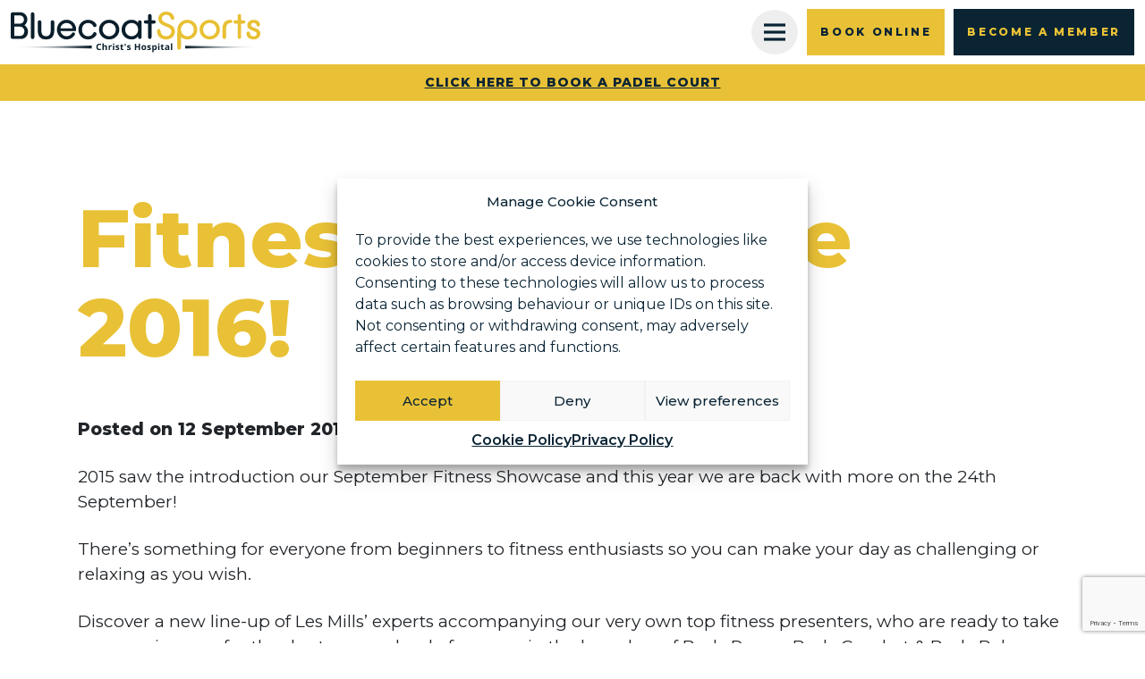

--- FILE ---
content_type: text/html; charset=UTF-8
request_url: https://www.bluecoatsports.co.uk/blog/fitness-showcase-2016/
body_size: 24499
content:
<!DOCTYPE html>
<html lang="en-GB" prefix="og: https://ogp.me/ns#">
<head>
	<meta charset="UTF-8">
	<meta name="viewport" content="width=device-width, initial-scale=1, shrink-to-fit=no">
	<link rel="profile" href="http://gmpg.org/xfn/11">
	
<!-- Search Engine Optimization by Rank Math PRO - https://rankmath.com/ -->
<title>Fitness Showcase 2016! | Bluecoat Sports</title>
<meta name="description" content="2015 saw the introduction our September Fitness Showcase and this year we are back with more on the 24th September!"/>
<meta name="robots" content="follow, index, max-snippet:-1, max-video-preview:-1, max-image-preview:large"/>
<link rel="canonical" href="https://www.bluecoatsports.co.uk/blog/fitness-showcase-2016/" />
<meta property="og:locale" content="en_GB" />
<meta property="og:type" content="article" />
<meta property="og:title" content="Fitness Showcase 2016! | Bluecoat Sports" />
<meta property="og:description" content="2015 saw the introduction our September Fitness Showcase and this year we are back with more on the 24th September!" />
<meta property="og:url" content="https://www.bluecoatsports.co.uk/blog/fitness-showcase-2016/" />
<meta property="og:site_name" content="Bluecoat Sports" />
<meta property="article:section" content="Group Exercise" />
<meta property="og:image" content="https://www.bluecoatsports.co.uk/wp-content/uploads/2016/06/IMG_9084-Webready.jpg" />
<meta property="og:image:secure_url" content="https://www.bluecoatsports.co.uk/wp-content/uploads/2016/06/IMG_9084-Webready.jpg" />
<meta property="og:image:width" content="448" />
<meta property="og:image:height" content="299" />
<meta property="og:image:alt" content="Fitness Showcase 2016!" />
<meta property="og:image:type" content="image/jpeg" />
<meta property="article:published_time" content="2016-09-12T09:00:27+01:00" />
<meta name="twitter:card" content="summary_large_image" />
<meta name="twitter:title" content="Fitness Showcase 2016! | Bluecoat Sports" />
<meta name="twitter:description" content="2015 saw the introduction our September Fitness Showcase and this year we are back with more on the 24th September!" />
<meta name="twitter:image" content="https://www.bluecoatsports.co.uk/wp-content/uploads/2016/06/IMG_9084-Webready.jpg" />
<meta name="twitter:label1" content="Written by" />
<meta name="twitter:data1" content="Bluecoat Sports" />
<meta name="twitter:label2" content="Time to read" />
<meta name="twitter:data2" content="2 minutes" />
<script type="application/ld+json" class="rank-math-schema-pro">{"@context":"https://schema.org","@graph":[{"@type":"Place","@id":"https://www.bluecoatsports.co.uk/#place","geo":{"@type":"GeoCoordinates","latitude":"51.04579876698247","longitude":" -0.3614321306826367"},"hasMap":"https://www.google.com/maps/search/?api=1&amp;query=51.04579876698247, -0.3614321306826367","address":{"@type":"PostalAddress","streetAddress":"Bluecoat Sports Health &amp; Fitness Club","addressLocality":"Christ's Hospital, Horsham","addressRegion":"West Sussex","postalCode":"RH13 0YB","addressCountry":"United Kingdom"}},{"@type":"Organization","@id":"https://www.bluecoatsports.co.uk/#organization","name":"Bluecoat Sports","url":"https://www.bluecoatsports.co.uk","email":"info@bluecoatsports.co.uk","address":{"@type":"PostalAddress","streetAddress":"Bluecoat Sports Health &amp; Fitness Club","addressLocality":"Christ's Hospital, Horsham","addressRegion":"West Sussex","postalCode":"RH13 0YB","addressCountry":"United Kingdom"},"logo":{"@type":"ImageObject","@id":"https://www.bluecoatsports.co.uk/#logo","url":"https://www.bluecoatsports.co.uk/wp-content/uploads/2022/10/bluecoats_logo.svg","contentUrl":"https://www.bluecoatsports.co.uk/wp-content/uploads/2022/10/bluecoats_logo.svg","caption":"Bluecoat Sports","inLanguage":"en-GB"},"contactPoint":[{"@type":"ContactPoint","telephone":"01403 247572","contactType":"customer support"}],"location":{"@id":"https://www.bluecoatsports.co.uk/#place"}},{"@type":"WebSite","@id":"https://www.bluecoatsports.co.uk/#website","url":"https://www.bluecoatsports.co.uk","name":"Bluecoat Sports","publisher":{"@id":"https://www.bluecoatsports.co.uk/#organization"},"inLanguage":"en-GB"},{"@type":"ImageObject","@id":"https://www.bluecoatsports.co.uk/wp-content/uploads/2016/06/IMG_9084-Webready.jpg","url":"https://www.bluecoatsports.co.uk/wp-content/uploads/2016/06/IMG_9084-Webready.jpg","width":"448","height":"299","inLanguage":"en-GB"},{"@type":"BreadcrumbList","@id":"https://www.bluecoatsports.co.uk/blog/fitness-showcase-2016/#breadcrumb","itemListElement":[{"@type":"ListItem","position":"1","item":{"@id":"https://www.bluecoatsports.co.uk","name":"Home"}},{"@type":"ListItem","position":"2","item":{"@id":"https://www.bluecoatsports.co.uk/blog/fitness-showcase-2016/","name":"Fitness Showcase 2016!"}}]},{"@type":"WebPage","@id":"https://www.bluecoatsports.co.uk/blog/fitness-showcase-2016/#webpage","url":"https://www.bluecoatsports.co.uk/blog/fitness-showcase-2016/","name":"Fitness Showcase 2016! | Bluecoat Sports","datePublished":"2016-09-12T09:00:27+01:00","dateModified":"2016-09-12T09:00:27+01:00","isPartOf":{"@id":"https://www.bluecoatsports.co.uk/#website"},"primaryImageOfPage":{"@id":"https://www.bluecoatsports.co.uk/wp-content/uploads/2016/06/IMG_9084-Webready.jpg"},"inLanguage":"en-GB","breadcrumb":{"@id":"https://www.bluecoatsports.co.uk/blog/fitness-showcase-2016/#breadcrumb"}},{"@type":"Person","@id":"https://www.bluecoatsports.co.uk/blog/fitness-showcase-2016/#author","name":"Bluecoat Sports","image":{"@type":"ImageObject","@id":"https://secure.gravatar.com/avatar/1424e7ee275bd863103c40b476b981aa9b36aaebde6f8782beb48fb09702ddbc?s=96&amp;d=mm&amp;r=g","url":"https://secure.gravatar.com/avatar/1424e7ee275bd863103c40b476b981aa9b36aaebde6f8782beb48fb09702ddbc?s=96&amp;d=mm&amp;r=g","caption":"Bluecoat Sports","inLanguage":"en-GB"},"sameAs":["https://www.bluecoatsports.co.uk"],"worksFor":{"@id":"https://www.bluecoatsports.co.uk/#organization"}},{"@type":"BlogPosting","headline":"Fitness Showcase 2016! | Bluecoat Sports","datePublished":"2016-09-12T09:00:27+01:00","dateModified":"2016-09-12T09:00:27+01:00","author":{"@id":"https://www.bluecoatsports.co.uk/blog/fitness-showcase-2016/#author","name":"Bluecoat Sports"},"publisher":{"@id":"https://www.bluecoatsports.co.uk/#organization"},"description":"2015 saw the introduction our September Fitness Showcase and this year we are back with more on the 24th September!","name":"Fitness Showcase 2016! | Bluecoat Sports","@id":"https://www.bluecoatsports.co.uk/blog/fitness-showcase-2016/#richSnippet","isPartOf":{"@id":"https://www.bluecoatsports.co.uk/blog/fitness-showcase-2016/#webpage"},"image":{"@id":"https://www.bluecoatsports.co.uk/wp-content/uploads/2016/06/IMG_9084-Webready.jpg"},"inLanguage":"en-GB","mainEntityOfPage":{"@id":"https://www.bluecoatsports.co.uk/blog/fitness-showcase-2016/#webpage"}}]}</script>
<!-- /Rank Math WordPress SEO plugin -->

<link rel='dns-prefetch' href='//www.google.com' />
<link rel='dns-prefetch' href='//fonts.googleapis.com' />
<link rel="alternate" title="oEmbed (JSON)" type="application/json+oembed" href="https://www.bluecoatsports.co.uk/wp-json/oembed/1.0/embed?url=https%3A%2F%2Fwww.bluecoatsports.co.uk%2Fblog%2Ffitness-showcase-2016%2F" />
<link rel="alternate" title="oEmbed (XML)" type="text/xml+oembed" href="https://www.bluecoatsports.co.uk/wp-json/oembed/1.0/embed?url=https%3A%2F%2Fwww.bluecoatsports.co.uk%2Fblog%2Ffitness-showcase-2016%2F&#038;format=xml" />
<style id='wp-img-auto-sizes-contain-inline-css'>
img:is([sizes=auto i],[sizes^="auto," i]){contain-intrinsic-size:3000px 1500px}
/*# sourceURL=wp-img-auto-sizes-contain-inline-css */
</style>
<style id='wp-block-library-inline-css'>
:root{--wp-block-synced-color:#7a00df;--wp-block-synced-color--rgb:122,0,223;--wp-bound-block-color:var(--wp-block-synced-color);--wp-editor-canvas-background:#ddd;--wp-admin-theme-color:#007cba;--wp-admin-theme-color--rgb:0,124,186;--wp-admin-theme-color-darker-10:#006ba1;--wp-admin-theme-color-darker-10--rgb:0,107,160.5;--wp-admin-theme-color-darker-20:#005a87;--wp-admin-theme-color-darker-20--rgb:0,90,135;--wp-admin-border-width-focus:2px}@media (min-resolution:192dpi){:root{--wp-admin-border-width-focus:1.5px}}.wp-element-button{cursor:pointer}:root .has-very-light-gray-background-color{background-color:#eee}:root .has-very-dark-gray-background-color{background-color:#313131}:root .has-very-light-gray-color{color:#eee}:root .has-very-dark-gray-color{color:#313131}:root .has-vivid-green-cyan-to-vivid-cyan-blue-gradient-background{background:linear-gradient(135deg,#00d084,#0693e3)}:root .has-purple-crush-gradient-background{background:linear-gradient(135deg,#34e2e4,#4721fb 50%,#ab1dfe)}:root .has-hazy-dawn-gradient-background{background:linear-gradient(135deg,#faaca8,#dad0ec)}:root .has-subdued-olive-gradient-background{background:linear-gradient(135deg,#fafae1,#67a671)}:root .has-atomic-cream-gradient-background{background:linear-gradient(135deg,#fdd79a,#004a59)}:root .has-nightshade-gradient-background{background:linear-gradient(135deg,#330968,#31cdcf)}:root .has-midnight-gradient-background{background:linear-gradient(135deg,#020381,#2874fc)}:root{--wp--preset--font-size--normal:16px;--wp--preset--font-size--huge:42px}.has-regular-font-size{font-size:1em}.has-larger-font-size{font-size:2.625em}.has-normal-font-size{font-size:var(--wp--preset--font-size--normal)}.has-huge-font-size{font-size:var(--wp--preset--font-size--huge)}.has-text-align-center{text-align:center}.has-text-align-left{text-align:left}.has-text-align-right{text-align:right}.has-fit-text{white-space:nowrap!important}#end-resizable-editor-section{display:none}.aligncenter{clear:both}.items-justified-left{justify-content:flex-start}.items-justified-center{justify-content:center}.items-justified-right{justify-content:flex-end}.items-justified-space-between{justify-content:space-between}.screen-reader-text{border:0;clip-path:inset(50%);height:1px;margin:-1px;overflow:hidden;padding:0;position:absolute;width:1px;word-wrap:normal!important}.screen-reader-text:focus{background-color:#ddd;clip-path:none;color:#444;display:block;font-size:1em;height:auto;left:5px;line-height:normal;padding:15px 23px 14px;text-decoration:none;top:5px;width:auto;z-index:100000}html :where(.has-border-color){border-style:solid}html :where([style*=border-top-color]){border-top-style:solid}html :where([style*=border-right-color]){border-right-style:solid}html :where([style*=border-bottom-color]){border-bottom-style:solid}html :where([style*=border-left-color]){border-left-style:solid}html :where([style*=border-width]){border-style:solid}html :where([style*=border-top-width]){border-top-style:solid}html :where([style*=border-right-width]){border-right-style:solid}html :where([style*=border-bottom-width]){border-bottom-style:solid}html :where([style*=border-left-width]){border-left-style:solid}html :where(img[class*=wp-image-]){height:auto;max-width:100%}:where(figure){margin:0 0 1em}html :where(.is-position-sticky){--wp-admin--admin-bar--position-offset:var(--wp-admin--admin-bar--height,0px)}@media screen and (max-width:600px){html :where(.is-position-sticky){--wp-admin--admin-bar--position-offset:0px}}

/*# sourceURL=wp-block-library-inline-css */
</style><style id='wp-block-heading-inline-css'>
h1:where(.wp-block-heading).has-background,h2:where(.wp-block-heading).has-background,h3:where(.wp-block-heading).has-background,h4:where(.wp-block-heading).has-background,h5:where(.wp-block-heading).has-background,h6:where(.wp-block-heading).has-background{padding:1.25em 2.375em}h1.has-text-align-left[style*=writing-mode]:where([style*=vertical-lr]),h1.has-text-align-right[style*=writing-mode]:where([style*=vertical-rl]),h2.has-text-align-left[style*=writing-mode]:where([style*=vertical-lr]),h2.has-text-align-right[style*=writing-mode]:where([style*=vertical-rl]),h3.has-text-align-left[style*=writing-mode]:where([style*=vertical-lr]),h3.has-text-align-right[style*=writing-mode]:where([style*=vertical-rl]),h4.has-text-align-left[style*=writing-mode]:where([style*=vertical-lr]),h4.has-text-align-right[style*=writing-mode]:where([style*=vertical-rl]),h5.has-text-align-left[style*=writing-mode]:where([style*=vertical-lr]),h5.has-text-align-right[style*=writing-mode]:where([style*=vertical-rl]),h6.has-text-align-left[style*=writing-mode]:where([style*=vertical-lr]),h6.has-text-align-right[style*=writing-mode]:where([style*=vertical-rl]){rotate:180deg}
/*# sourceURL=https://www.bluecoatsports.co.uk/wp-includes/blocks/heading/style.min.css */
</style>
<style id='wp-block-image-inline-css'>
.wp-block-image>a,.wp-block-image>figure>a{display:inline-block}.wp-block-image img{box-sizing:border-box;height:auto;max-width:100%;vertical-align:bottom}@media not (prefers-reduced-motion){.wp-block-image img.hide{visibility:hidden}.wp-block-image img.show{animation:show-content-image .4s}}.wp-block-image[style*=border-radius] img,.wp-block-image[style*=border-radius]>a{border-radius:inherit}.wp-block-image.has-custom-border img{box-sizing:border-box}.wp-block-image.aligncenter{text-align:center}.wp-block-image.alignfull>a,.wp-block-image.alignwide>a{width:100%}.wp-block-image.alignfull img,.wp-block-image.alignwide img{height:auto;width:100%}.wp-block-image .aligncenter,.wp-block-image .alignleft,.wp-block-image .alignright,.wp-block-image.aligncenter,.wp-block-image.alignleft,.wp-block-image.alignright{display:table}.wp-block-image .aligncenter>figcaption,.wp-block-image .alignleft>figcaption,.wp-block-image .alignright>figcaption,.wp-block-image.aligncenter>figcaption,.wp-block-image.alignleft>figcaption,.wp-block-image.alignright>figcaption{caption-side:bottom;display:table-caption}.wp-block-image .alignleft{float:left;margin:.5em 1em .5em 0}.wp-block-image .alignright{float:right;margin:.5em 0 .5em 1em}.wp-block-image .aligncenter{margin-left:auto;margin-right:auto}.wp-block-image :where(figcaption){margin-bottom:1em;margin-top:.5em}.wp-block-image.is-style-circle-mask img{border-radius:9999px}@supports ((-webkit-mask-image:none) or (mask-image:none)) or (-webkit-mask-image:none){.wp-block-image.is-style-circle-mask img{border-radius:0;-webkit-mask-image:url('data:image/svg+xml;utf8,<svg viewBox="0 0 100 100" xmlns="http://www.w3.org/2000/svg"><circle cx="50" cy="50" r="50"/></svg>');mask-image:url('data:image/svg+xml;utf8,<svg viewBox="0 0 100 100" xmlns="http://www.w3.org/2000/svg"><circle cx="50" cy="50" r="50"/></svg>');mask-mode:alpha;-webkit-mask-position:center;mask-position:center;-webkit-mask-repeat:no-repeat;mask-repeat:no-repeat;-webkit-mask-size:contain;mask-size:contain}}:root :where(.wp-block-image.is-style-rounded img,.wp-block-image .is-style-rounded img){border-radius:9999px}.wp-block-image figure{margin:0}.wp-lightbox-container{display:flex;flex-direction:column;position:relative}.wp-lightbox-container img{cursor:zoom-in}.wp-lightbox-container img:hover+button{opacity:1}.wp-lightbox-container button{align-items:center;backdrop-filter:blur(16px) saturate(180%);background-color:#5a5a5a40;border:none;border-radius:4px;cursor:zoom-in;display:flex;height:20px;justify-content:center;opacity:0;padding:0;position:absolute;right:16px;text-align:center;top:16px;width:20px;z-index:100}@media not (prefers-reduced-motion){.wp-lightbox-container button{transition:opacity .2s ease}}.wp-lightbox-container button:focus-visible{outline:3px auto #5a5a5a40;outline:3px auto -webkit-focus-ring-color;outline-offset:3px}.wp-lightbox-container button:hover{cursor:pointer;opacity:1}.wp-lightbox-container button:focus{opacity:1}.wp-lightbox-container button:focus,.wp-lightbox-container button:hover,.wp-lightbox-container button:not(:hover):not(:active):not(.has-background){background-color:#5a5a5a40;border:none}.wp-lightbox-overlay{box-sizing:border-box;cursor:zoom-out;height:100vh;left:0;overflow:hidden;position:fixed;top:0;visibility:hidden;width:100%;z-index:100000}.wp-lightbox-overlay .close-button{align-items:center;cursor:pointer;display:flex;justify-content:center;min-height:40px;min-width:40px;padding:0;position:absolute;right:calc(env(safe-area-inset-right) + 16px);top:calc(env(safe-area-inset-top) + 16px);z-index:5000000}.wp-lightbox-overlay .close-button:focus,.wp-lightbox-overlay .close-button:hover,.wp-lightbox-overlay .close-button:not(:hover):not(:active):not(.has-background){background:none;border:none}.wp-lightbox-overlay .lightbox-image-container{height:var(--wp--lightbox-container-height);left:50%;overflow:hidden;position:absolute;top:50%;transform:translate(-50%,-50%);transform-origin:top left;width:var(--wp--lightbox-container-width);z-index:9999999999}.wp-lightbox-overlay .wp-block-image{align-items:center;box-sizing:border-box;display:flex;height:100%;justify-content:center;margin:0;position:relative;transform-origin:0 0;width:100%;z-index:3000000}.wp-lightbox-overlay .wp-block-image img{height:var(--wp--lightbox-image-height);min-height:var(--wp--lightbox-image-height);min-width:var(--wp--lightbox-image-width);width:var(--wp--lightbox-image-width)}.wp-lightbox-overlay .wp-block-image figcaption{display:none}.wp-lightbox-overlay button{background:none;border:none}.wp-lightbox-overlay .scrim{background-color:#fff;height:100%;opacity:.9;position:absolute;width:100%;z-index:2000000}.wp-lightbox-overlay.active{visibility:visible}@media not (prefers-reduced-motion){.wp-lightbox-overlay.active{animation:turn-on-visibility .25s both}.wp-lightbox-overlay.active img{animation:turn-on-visibility .35s both}.wp-lightbox-overlay.show-closing-animation:not(.active){animation:turn-off-visibility .35s both}.wp-lightbox-overlay.show-closing-animation:not(.active) img{animation:turn-off-visibility .25s both}.wp-lightbox-overlay.zoom.active{animation:none;opacity:1;visibility:visible}.wp-lightbox-overlay.zoom.active .lightbox-image-container{animation:lightbox-zoom-in .4s}.wp-lightbox-overlay.zoom.active .lightbox-image-container img{animation:none}.wp-lightbox-overlay.zoom.active .scrim{animation:turn-on-visibility .4s forwards}.wp-lightbox-overlay.zoom.show-closing-animation:not(.active){animation:none}.wp-lightbox-overlay.zoom.show-closing-animation:not(.active) .lightbox-image-container{animation:lightbox-zoom-out .4s}.wp-lightbox-overlay.zoom.show-closing-animation:not(.active) .lightbox-image-container img{animation:none}.wp-lightbox-overlay.zoom.show-closing-animation:not(.active) .scrim{animation:turn-off-visibility .4s forwards}}@keyframes show-content-image{0%{visibility:hidden}99%{visibility:hidden}to{visibility:visible}}@keyframes turn-on-visibility{0%{opacity:0}to{opacity:1}}@keyframes turn-off-visibility{0%{opacity:1;visibility:visible}99%{opacity:0;visibility:visible}to{opacity:0;visibility:hidden}}@keyframes lightbox-zoom-in{0%{transform:translate(calc((-100vw + var(--wp--lightbox-scrollbar-width))/2 + var(--wp--lightbox-initial-left-position)),calc(-50vh + var(--wp--lightbox-initial-top-position))) scale(var(--wp--lightbox-scale))}to{transform:translate(-50%,-50%) scale(1)}}@keyframes lightbox-zoom-out{0%{transform:translate(-50%,-50%) scale(1);visibility:visible}99%{visibility:visible}to{transform:translate(calc((-100vw + var(--wp--lightbox-scrollbar-width))/2 + var(--wp--lightbox-initial-left-position)),calc(-50vh + var(--wp--lightbox-initial-top-position))) scale(var(--wp--lightbox-scale));visibility:hidden}}
/*# sourceURL=https://www.bluecoatsports.co.uk/wp-includes/blocks/image/style.min.css */
</style>
<style id='wp-block-columns-inline-css'>
.wp-block-columns{box-sizing:border-box;display:flex;flex-wrap:wrap!important}@media (min-width:782px){.wp-block-columns{flex-wrap:nowrap!important}}.wp-block-columns{align-items:normal!important}.wp-block-columns.are-vertically-aligned-top{align-items:flex-start}.wp-block-columns.are-vertically-aligned-center{align-items:center}.wp-block-columns.are-vertically-aligned-bottom{align-items:flex-end}@media (max-width:781px){.wp-block-columns:not(.is-not-stacked-on-mobile)>.wp-block-column{flex-basis:100%!important}}@media (min-width:782px){.wp-block-columns:not(.is-not-stacked-on-mobile)>.wp-block-column{flex-basis:0;flex-grow:1}.wp-block-columns:not(.is-not-stacked-on-mobile)>.wp-block-column[style*=flex-basis]{flex-grow:0}}.wp-block-columns.is-not-stacked-on-mobile{flex-wrap:nowrap!important}.wp-block-columns.is-not-stacked-on-mobile>.wp-block-column{flex-basis:0;flex-grow:1}.wp-block-columns.is-not-stacked-on-mobile>.wp-block-column[style*=flex-basis]{flex-grow:0}:where(.wp-block-columns){margin-bottom:1.75em}:where(.wp-block-columns.has-background){padding:1.25em 2.375em}.wp-block-column{flex-grow:1;min-width:0;overflow-wrap:break-word;word-break:break-word}.wp-block-column.is-vertically-aligned-top{align-self:flex-start}.wp-block-column.is-vertically-aligned-center{align-self:center}.wp-block-column.is-vertically-aligned-bottom{align-self:flex-end}.wp-block-column.is-vertically-aligned-stretch{align-self:stretch}.wp-block-column.is-vertically-aligned-bottom,.wp-block-column.is-vertically-aligned-center,.wp-block-column.is-vertically-aligned-top{width:100%}
/*# sourceURL=https://www.bluecoatsports.co.uk/wp-includes/blocks/columns/style.min.css */
</style>
<style id='wp-block-group-inline-css'>
.wp-block-group{box-sizing:border-box}:where(.wp-block-group.wp-block-group-is-layout-constrained){position:relative}
/*# sourceURL=https://www.bluecoatsports.co.uk/wp-includes/blocks/group/style.min.css */
</style>
<style id='wp-block-paragraph-inline-css'>
.is-small-text{font-size:.875em}.is-regular-text{font-size:1em}.is-large-text{font-size:2.25em}.is-larger-text{font-size:3em}.has-drop-cap:not(:focus):first-letter{float:left;font-size:8.4em;font-style:normal;font-weight:100;line-height:.68;margin:.05em .1em 0 0;text-transform:uppercase}body.rtl .has-drop-cap:not(:focus):first-letter{float:none;margin-left:.1em}p.has-drop-cap.has-background{overflow:hidden}:root :where(p.has-background){padding:1.25em 2.375em}:where(p.has-text-color:not(.has-link-color)) a{color:inherit}p.has-text-align-left[style*="writing-mode:vertical-lr"],p.has-text-align-right[style*="writing-mode:vertical-rl"]{rotate:180deg}
/*# sourceURL=https://www.bluecoatsports.co.uk/wp-includes/blocks/paragraph/style.min.css */
</style>
<style id='wp-block-social-links-inline-css'>
.wp-block-social-links{background:none;box-sizing:border-box;margin-left:0;padding-left:0;padding-right:0;text-indent:0}.wp-block-social-links .wp-social-link a,.wp-block-social-links .wp-social-link a:hover{border-bottom:0;box-shadow:none;text-decoration:none}.wp-block-social-links .wp-social-link svg{height:1em;width:1em}.wp-block-social-links .wp-social-link span:not(.screen-reader-text){font-size:.65em;margin-left:.5em;margin-right:.5em}.wp-block-social-links.has-small-icon-size{font-size:16px}.wp-block-social-links,.wp-block-social-links.has-normal-icon-size{font-size:24px}.wp-block-social-links.has-large-icon-size{font-size:36px}.wp-block-social-links.has-huge-icon-size{font-size:48px}.wp-block-social-links.aligncenter{display:flex;justify-content:center}.wp-block-social-links.alignright{justify-content:flex-end}.wp-block-social-link{border-radius:9999px;display:block}@media not (prefers-reduced-motion){.wp-block-social-link{transition:transform .1s ease}}.wp-block-social-link{height:auto}.wp-block-social-link a{align-items:center;display:flex;line-height:0}.wp-block-social-link:hover{transform:scale(1.1)}.wp-block-social-links .wp-block-social-link.wp-social-link{display:inline-block;margin:0;padding:0}.wp-block-social-links .wp-block-social-link.wp-social-link .wp-block-social-link-anchor,.wp-block-social-links .wp-block-social-link.wp-social-link .wp-block-social-link-anchor svg,.wp-block-social-links .wp-block-social-link.wp-social-link .wp-block-social-link-anchor:active,.wp-block-social-links .wp-block-social-link.wp-social-link .wp-block-social-link-anchor:hover,.wp-block-social-links .wp-block-social-link.wp-social-link .wp-block-social-link-anchor:visited{color:currentColor;fill:currentColor}:where(.wp-block-social-links:not(.is-style-logos-only)) .wp-social-link{background-color:#f0f0f0;color:#444}:where(.wp-block-social-links:not(.is-style-logos-only)) .wp-social-link-amazon{background-color:#f90;color:#fff}:where(.wp-block-social-links:not(.is-style-logos-only)) .wp-social-link-bandcamp{background-color:#1ea0c3;color:#fff}:where(.wp-block-social-links:not(.is-style-logos-only)) .wp-social-link-behance{background-color:#0757fe;color:#fff}:where(.wp-block-social-links:not(.is-style-logos-only)) .wp-social-link-bluesky{background-color:#0a7aff;color:#fff}:where(.wp-block-social-links:not(.is-style-logos-only)) .wp-social-link-codepen{background-color:#1e1f26;color:#fff}:where(.wp-block-social-links:not(.is-style-logos-only)) .wp-social-link-deviantart{background-color:#02e49b;color:#fff}:where(.wp-block-social-links:not(.is-style-logos-only)) .wp-social-link-discord{background-color:#5865f2;color:#fff}:where(.wp-block-social-links:not(.is-style-logos-only)) .wp-social-link-dribbble{background-color:#e94c89;color:#fff}:where(.wp-block-social-links:not(.is-style-logos-only)) .wp-social-link-dropbox{background-color:#4280ff;color:#fff}:where(.wp-block-social-links:not(.is-style-logos-only)) .wp-social-link-etsy{background-color:#f45800;color:#fff}:where(.wp-block-social-links:not(.is-style-logos-only)) .wp-social-link-facebook{background-color:#0866ff;color:#fff}:where(.wp-block-social-links:not(.is-style-logos-only)) .wp-social-link-fivehundredpx{background-color:#000;color:#fff}:where(.wp-block-social-links:not(.is-style-logos-only)) .wp-social-link-flickr{background-color:#0461dd;color:#fff}:where(.wp-block-social-links:not(.is-style-logos-only)) .wp-social-link-foursquare{background-color:#e65678;color:#fff}:where(.wp-block-social-links:not(.is-style-logos-only)) .wp-social-link-github{background-color:#24292d;color:#fff}:where(.wp-block-social-links:not(.is-style-logos-only)) .wp-social-link-goodreads{background-color:#eceadd;color:#382110}:where(.wp-block-social-links:not(.is-style-logos-only)) .wp-social-link-google{background-color:#ea4434;color:#fff}:where(.wp-block-social-links:not(.is-style-logos-only)) .wp-social-link-gravatar{background-color:#1d4fc4;color:#fff}:where(.wp-block-social-links:not(.is-style-logos-only)) .wp-social-link-instagram{background-color:#f00075;color:#fff}:where(.wp-block-social-links:not(.is-style-logos-only)) .wp-social-link-lastfm{background-color:#e21b24;color:#fff}:where(.wp-block-social-links:not(.is-style-logos-only)) .wp-social-link-linkedin{background-color:#0d66c2;color:#fff}:where(.wp-block-social-links:not(.is-style-logos-only)) .wp-social-link-mastodon{background-color:#3288d4;color:#fff}:where(.wp-block-social-links:not(.is-style-logos-only)) .wp-social-link-medium{background-color:#000;color:#fff}:where(.wp-block-social-links:not(.is-style-logos-only)) .wp-social-link-meetup{background-color:#f6405f;color:#fff}:where(.wp-block-social-links:not(.is-style-logos-only)) .wp-social-link-patreon{background-color:#000;color:#fff}:where(.wp-block-social-links:not(.is-style-logos-only)) .wp-social-link-pinterest{background-color:#e60122;color:#fff}:where(.wp-block-social-links:not(.is-style-logos-only)) .wp-social-link-pocket{background-color:#ef4155;color:#fff}:where(.wp-block-social-links:not(.is-style-logos-only)) .wp-social-link-reddit{background-color:#ff4500;color:#fff}:where(.wp-block-social-links:not(.is-style-logos-only)) .wp-social-link-skype{background-color:#0478d7;color:#fff}:where(.wp-block-social-links:not(.is-style-logos-only)) .wp-social-link-snapchat{background-color:#fefc00;color:#fff;stroke:#000}:where(.wp-block-social-links:not(.is-style-logos-only)) .wp-social-link-soundcloud{background-color:#ff5600;color:#fff}:where(.wp-block-social-links:not(.is-style-logos-only)) .wp-social-link-spotify{background-color:#1bd760;color:#fff}:where(.wp-block-social-links:not(.is-style-logos-only)) .wp-social-link-telegram{background-color:#2aabee;color:#fff}:where(.wp-block-social-links:not(.is-style-logos-only)) .wp-social-link-threads{background-color:#000;color:#fff}:where(.wp-block-social-links:not(.is-style-logos-only)) .wp-social-link-tiktok{background-color:#000;color:#fff}:where(.wp-block-social-links:not(.is-style-logos-only)) .wp-social-link-tumblr{background-color:#011835;color:#fff}:where(.wp-block-social-links:not(.is-style-logos-only)) .wp-social-link-twitch{background-color:#6440a4;color:#fff}:where(.wp-block-social-links:not(.is-style-logos-only)) .wp-social-link-twitter{background-color:#1da1f2;color:#fff}:where(.wp-block-social-links:not(.is-style-logos-only)) .wp-social-link-vimeo{background-color:#1eb7ea;color:#fff}:where(.wp-block-social-links:not(.is-style-logos-only)) .wp-social-link-vk{background-color:#4680c2;color:#fff}:where(.wp-block-social-links:not(.is-style-logos-only)) .wp-social-link-wordpress{background-color:#3499cd;color:#fff}:where(.wp-block-social-links:not(.is-style-logos-only)) .wp-social-link-whatsapp{background-color:#25d366;color:#fff}:where(.wp-block-social-links:not(.is-style-logos-only)) .wp-social-link-x{background-color:#000;color:#fff}:where(.wp-block-social-links:not(.is-style-logos-only)) .wp-social-link-yelp{background-color:#d32422;color:#fff}:where(.wp-block-social-links:not(.is-style-logos-only)) .wp-social-link-youtube{background-color:red;color:#fff}:where(.wp-block-social-links.is-style-logos-only) .wp-social-link{background:none}:where(.wp-block-social-links.is-style-logos-only) .wp-social-link svg{height:1.25em;width:1.25em}:where(.wp-block-social-links.is-style-logos-only) .wp-social-link-amazon{color:#f90}:where(.wp-block-social-links.is-style-logos-only) .wp-social-link-bandcamp{color:#1ea0c3}:where(.wp-block-social-links.is-style-logos-only) .wp-social-link-behance{color:#0757fe}:where(.wp-block-social-links.is-style-logos-only) .wp-social-link-bluesky{color:#0a7aff}:where(.wp-block-social-links.is-style-logos-only) .wp-social-link-codepen{color:#1e1f26}:where(.wp-block-social-links.is-style-logos-only) .wp-social-link-deviantart{color:#02e49b}:where(.wp-block-social-links.is-style-logos-only) .wp-social-link-discord{color:#5865f2}:where(.wp-block-social-links.is-style-logos-only) .wp-social-link-dribbble{color:#e94c89}:where(.wp-block-social-links.is-style-logos-only) .wp-social-link-dropbox{color:#4280ff}:where(.wp-block-social-links.is-style-logos-only) .wp-social-link-etsy{color:#f45800}:where(.wp-block-social-links.is-style-logos-only) .wp-social-link-facebook{color:#0866ff}:where(.wp-block-social-links.is-style-logos-only) .wp-social-link-fivehundredpx{color:#000}:where(.wp-block-social-links.is-style-logos-only) .wp-social-link-flickr{color:#0461dd}:where(.wp-block-social-links.is-style-logos-only) .wp-social-link-foursquare{color:#e65678}:where(.wp-block-social-links.is-style-logos-only) .wp-social-link-github{color:#24292d}:where(.wp-block-social-links.is-style-logos-only) .wp-social-link-goodreads{color:#382110}:where(.wp-block-social-links.is-style-logos-only) .wp-social-link-google{color:#ea4434}:where(.wp-block-social-links.is-style-logos-only) .wp-social-link-gravatar{color:#1d4fc4}:where(.wp-block-social-links.is-style-logos-only) .wp-social-link-instagram{color:#f00075}:where(.wp-block-social-links.is-style-logos-only) .wp-social-link-lastfm{color:#e21b24}:where(.wp-block-social-links.is-style-logos-only) .wp-social-link-linkedin{color:#0d66c2}:where(.wp-block-social-links.is-style-logos-only) .wp-social-link-mastodon{color:#3288d4}:where(.wp-block-social-links.is-style-logos-only) .wp-social-link-medium{color:#000}:where(.wp-block-social-links.is-style-logos-only) .wp-social-link-meetup{color:#f6405f}:where(.wp-block-social-links.is-style-logos-only) .wp-social-link-patreon{color:#000}:where(.wp-block-social-links.is-style-logos-only) .wp-social-link-pinterest{color:#e60122}:where(.wp-block-social-links.is-style-logos-only) .wp-social-link-pocket{color:#ef4155}:where(.wp-block-social-links.is-style-logos-only) .wp-social-link-reddit{color:#ff4500}:where(.wp-block-social-links.is-style-logos-only) .wp-social-link-skype{color:#0478d7}:where(.wp-block-social-links.is-style-logos-only) .wp-social-link-snapchat{color:#fff;stroke:#000}:where(.wp-block-social-links.is-style-logos-only) .wp-social-link-soundcloud{color:#ff5600}:where(.wp-block-social-links.is-style-logos-only) .wp-social-link-spotify{color:#1bd760}:where(.wp-block-social-links.is-style-logos-only) .wp-social-link-telegram{color:#2aabee}:where(.wp-block-social-links.is-style-logos-only) .wp-social-link-threads{color:#000}:where(.wp-block-social-links.is-style-logos-only) .wp-social-link-tiktok{color:#000}:where(.wp-block-social-links.is-style-logos-only) .wp-social-link-tumblr{color:#011835}:where(.wp-block-social-links.is-style-logos-only) .wp-social-link-twitch{color:#6440a4}:where(.wp-block-social-links.is-style-logos-only) .wp-social-link-twitter{color:#1da1f2}:where(.wp-block-social-links.is-style-logos-only) .wp-social-link-vimeo{color:#1eb7ea}:where(.wp-block-social-links.is-style-logos-only) .wp-social-link-vk{color:#4680c2}:where(.wp-block-social-links.is-style-logos-only) .wp-social-link-whatsapp{color:#25d366}:where(.wp-block-social-links.is-style-logos-only) .wp-social-link-wordpress{color:#3499cd}:where(.wp-block-social-links.is-style-logos-only) .wp-social-link-x{color:#000}:where(.wp-block-social-links.is-style-logos-only) .wp-social-link-yelp{color:#d32422}:where(.wp-block-social-links.is-style-logos-only) .wp-social-link-youtube{color:red}.wp-block-social-links.is-style-pill-shape .wp-social-link{width:auto}:root :where(.wp-block-social-links .wp-social-link a){padding:.25em}:root :where(.wp-block-social-links.is-style-logos-only .wp-social-link a){padding:0}:root :where(.wp-block-social-links.is-style-pill-shape .wp-social-link a){padding-left:.6666666667em;padding-right:.6666666667em}.wp-block-social-links:not(.has-icon-color):not(.has-icon-background-color) .wp-social-link-snapchat .wp-block-social-link-label{color:#000}
/*# sourceURL=https://www.bluecoatsports.co.uk/wp-includes/blocks/social-links/style.min.css */
</style>
<style id='global-styles-inline-css'>
:root{--wp--preset--aspect-ratio--square: 1;--wp--preset--aspect-ratio--4-3: 4/3;--wp--preset--aspect-ratio--3-4: 3/4;--wp--preset--aspect-ratio--3-2: 3/2;--wp--preset--aspect-ratio--2-3: 2/3;--wp--preset--aspect-ratio--16-9: 16/9;--wp--preset--aspect-ratio--9-16: 9/16;--wp--preset--color--black: #000000;--wp--preset--color--cyan-bluish-gray: #abb8c3;--wp--preset--color--white: #fff;--wp--preset--color--pale-pink: #f78da7;--wp--preset--color--vivid-red: #cf2e2e;--wp--preset--color--luminous-vivid-orange: #ff6900;--wp--preset--color--luminous-vivid-amber: #fcb900;--wp--preset--color--light-green-cyan: #7bdcb5;--wp--preset--color--vivid-green-cyan: #00d084;--wp--preset--color--pale-cyan-blue: #8ed1fc;--wp--preset--color--vivid-cyan-blue: #0693e3;--wp--preset--color--vivid-purple: #9b51e0;--wp--preset--color--blue: #0d6efd;--wp--preset--color--indigo: #6610f2;--wp--preset--color--purple: #6f42c1;--wp--preset--color--pink: #d63384;--wp--preset--color--red: #dc3545;--wp--preset--color--orange: #fd7e14;--wp--preset--color--yellow: #ffc107;--wp--preset--color--green: #198754;--wp--preset--color--teal: #20c997;--wp--preset--color--cyan: #0dcaf0;--wp--preset--color--gray: #6c757d;--wp--preset--color--gray-dark: #343a40;--wp--preset--gradient--vivid-cyan-blue-to-vivid-purple: linear-gradient(135deg,rgb(6,147,227) 0%,rgb(155,81,224) 100%);--wp--preset--gradient--light-green-cyan-to-vivid-green-cyan: linear-gradient(135deg,rgb(122,220,180) 0%,rgb(0,208,130) 100%);--wp--preset--gradient--luminous-vivid-amber-to-luminous-vivid-orange: linear-gradient(135deg,rgb(252,185,0) 0%,rgb(255,105,0) 100%);--wp--preset--gradient--luminous-vivid-orange-to-vivid-red: linear-gradient(135deg,rgb(255,105,0) 0%,rgb(207,46,46) 100%);--wp--preset--gradient--very-light-gray-to-cyan-bluish-gray: linear-gradient(135deg,rgb(238,238,238) 0%,rgb(169,184,195) 100%);--wp--preset--gradient--cool-to-warm-spectrum: linear-gradient(135deg,rgb(74,234,220) 0%,rgb(151,120,209) 20%,rgb(207,42,186) 40%,rgb(238,44,130) 60%,rgb(251,105,98) 80%,rgb(254,248,76) 100%);--wp--preset--gradient--blush-light-purple: linear-gradient(135deg,rgb(255,206,236) 0%,rgb(152,150,240) 100%);--wp--preset--gradient--blush-bordeaux: linear-gradient(135deg,rgb(254,205,165) 0%,rgb(254,45,45) 50%,rgb(107,0,62) 100%);--wp--preset--gradient--luminous-dusk: linear-gradient(135deg,rgb(255,203,112) 0%,rgb(199,81,192) 50%,rgb(65,88,208) 100%);--wp--preset--gradient--pale-ocean: linear-gradient(135deg,rgb(255,245,203) 0%,rgb(182,227,212) 50%,rgb(51,167,181) 100%);--wp--preset--gradient--electric-grass: linear-gradient(135deg,rgb(202,248,128) 0%,rgb(113,206,126) 100%);--wp--preset--gradient--midnight: linear-gradient(135deg,rgb(2,3,129) 0%,rgb(40,116,252) 100%);--wp--preset--font-size--small: 13px;--wp--preset--font-size--medium: 20px;--wp--preset--font-size--large: 36px;--wp--preset--font-size--x-large: 42px;--wp--preset--spacing--20: 0.44rem;--wp--preset--spacing--30: 0.67rem;--wp--preset--spacing--40: 1rem;--wp--preset--spacing--50: 1.5rem;--wp--preset--spacing--60: 2.25rem;--wp--preset--spacing--70: 3.38rem;--wp--preset--spacing--80: 5.06rem;--wp--preset--shadow--natural: 6px 6px 9px rgba(0, 0, 0, 0.2);--wp--preset--shadow--deep: 12px 12px 50px rgba(0, 0, 0, 0.4);--wp--preset--shadow--sharp: 6px 6px 0px rgba(0, 0, 0, 0.2);--wp--preset--shadow--outlined: 6px 6px 0px -3px rgb(255, 255, 255), 6px 6px rgb(0, 0, 0);--wp--preset--shadow--crisp: 6px 6px 0px rgb(0, 0, 0);}:where(.is-layout-flex){gap: 0.5em;}:where(.is-layout-grid){gap: 0.5em;}body .is-layout-flex{display: flex;}.is-layout-flex{flex-wrap: wrap;align-items: center;}.is-layout-flex > :is(*, div){margin: 0;}body .is-layout-grid{display: grid;}.is-layout-grid > :is(*, div){margin: 0;}:where(.wp-block-columns.is-layout-flex){gap: 2em;}:where(.wp-block-columns.is-layout-grid){gap: 2em;}:where(.wp-block-post-template.is-layout-flex){gap: 1.25em;}:where(.wp-block-post-template.is-layout-grid){gap: 1.25em;}.has-black-color{color: var(--wp--preset--color--black) !important;}.has-cyan-bluish-gray-color{color: var(--wp--preset--color--cyan-bluish-gray) !important;}.has-white-color{color: var(--wp--preset--color--white) !important;}.has-pale-pink-color{color: var(--wp--preset--color--pale-pink) !important;}.has-vivid-red-color{color: var(--wp--preset--color--vivid-red) !important;}.has-luminous-vivid-orange-color{color: var(--wp--preset--color--luminous-vivid-orange) !important;}.has-luminous-vivid-amber-color{color: var(--wp--preset--color--luminous-vivid-amber) !important;}.has-light-green-cyan-color{color: var(--wp--preset--color--light-green-cyan) !important;}.has-vivid-green-cyan-color{color: var(--wp--preset--color--vivid-green-cyan) !important;}.has-pale-cyan-blue-color{color: var(--wp--preset--color--pale-cyan-blue) !important;}.has-vivid-cyan-blue-color{color: var(--wp--preset--color--vivid-cyan-blue) !important;}.has-vivid-purple-color{color: var(--wp--preset--color--vivid-purple) !important;}.has-black-background-color{background-color: var(--wp--preset--color--black) !important;}.has-cyan-bluish-gray-background-color{background-color: var(--wp--preset--color--cyan-bluish-gray) !important;}.has-white-background-color{background-color: var(--wp--preset--color--white) !important;}.has-pale-pink-background-color{background-color: var(--wp--preset--color--pale-pink) !important;}.has-vivid-red-background-color{background-color: var(--wp--preset--color--vivid-red) !important;}.has-luminous-vivid-orange-background-color{background-color: var(--wp--preset--color--luminous-vivid-orange) !important;}.has-luminous-vivid-amber-background-color{background-color: var(--wp--preset--color--luminous-vivid-amber) !important;}.has-light-green-cyan-background-color{background-color: var(--wp--preset--color--light-green-cyan) !important;}.has-vivid-green-cyan-background-color{background-color: var(--wp--preset--color--vivid-green-cyan) !important;}.has-pale-cyan-blue-background-color{background-color: var(--wp--preset--color--pale-cyan-blue) !important;}.has-vivid-cyan-blue-background-color{background-color: var(--wp--preset--color--vivid-cyan-blue) !important;}.has-vivid-purple-background-color{background-color: var(--wp--preset--color--vivid-purple) !important;}.has-black-border-color{border-color: var(--wp--preset--color--black) !important;}.has-cyan-bluish-gray-border-color{border-color: var(--wp--preset--color--cyan-bluish-gray) !important;}.has-white-border-color{border-color: var(--wp--preset--color--white) !important;}.has-pale-pink-border-color{border-color: var(--wp--preset--color--pale-pink) !important;}.has-vivid-red-border-color{border-color: var(--wp--preset--color--vivid-red) !important;}.has-luminous-vivid-orange-border-color{border-color: var(--wp--preset--color--luminous-vivid-orange) !important;}.has-luminous-vivid-amber-border-color{border-color: var(--wp--preset--color--luminous-vivid-amber) !important;}.has-light-green-cyan-border-color{border-color: var(--wp--preset--color--light-green-cyan) !important;}.has-vivid-green-cyan-border-color{border-color: var(--wp--preset--color--vivid-green-cyan) !important;}.has-pale-cyan-blue-border-color{border-color: var(--wp--preset--color--pale-cyan-blue) !important;}.has-vivid-cyan-blue-border-color{border-color: var(--wp--preset--color--vivid-cyan-blue) !important;}.has-vivid-purple-border-color{border-color: var(--wp--preset--color--vivid-purple) !important;}.has-vivid-cyan-blue-to-vivid-purple-gradient-background{background: var(--wp--preset--gradient--vivid-cyan-blue-to-vivid-purple) !important;}.has-light-green-cyan-to-vivid-green-cyan-gradient-background{background: var(--wp--preset--gradient--light-green-cyan-to-vivid-green-cyan) !important;}.has-luminous-vivid-amber-to-luminous-vivid-orange-gradient-background{background: var(--wp--preset--gradient--luminous-vivid-amber-to-luminous-vivid-orange) !important;}.has-luminous-vivid-orange-to-vivid-red-gradient-background{background: var(--wp--preset--gradient--luminous-vivid-orange-to-vivid-red) !important;}.has-very-light-gray-to-cyan-bluish-gray-gradient-background{background: var(--wp--preset--gradient--very-light-gray-to-cyan-bluish-gray) !important;}.has-cool-to-warm-spectrum-gradient-background{background: var(--wp--preset--gradient--cool-to-warm-spectrum) !important;}.has-blush-light-purple-gradient-background{background: var(--wp--preset--gradient--blush-light-purple) !important;}.has-blush-bordeaux-gradient-background{background: var(--wp--preset--gradient--blush-bordeaux) !important;}.has-luminous-dusk-gradient-background{background: var(--wp--preset--gradient--luminous-dusk) !important;}.has-pale-ocean-gradient-background{background: var(--wp--preset--gradient--pale-ocean) !important;}.has-electric-grass-gradient-background{background: var(--wp--preset--gradient--electric-grass) !important;}.has-midnight-gradient-background{background: var(--wp--preset--gradient--midnight) !important;}.has-small-font-size{font-size: var(--wp--preset--font-size--small) !important;}.has-medium-font-size{font-size: var(--wp--preset--font-size--medium) !important;}.has-large-font-size{font-size: var(--wp--preset--font-size--large) !important;}.has-x-large-font-size{font-size: var(--wp--preset--font-size--x-large) !important;}
:where(.wp-block-columns.is-layout-flex){gap: 2em;}:where(.wp-block-columns.is-layout-grid){gap: 2em;}
/*# sourceURL=global-styles-inline-css */
</style>
<style id='core-block-supports-inline-css'>
.wp-container-core-columns-is-layout-9d6595d7{flex-wrap:nowrap;}.wp-container-core-group-is-layout-ad2f72ca{flex-wrap:nowrap;}
/*# sourceURL=core-block-supports-inline-css */
</style>

<style id='classic-theme-styles-inline-css'>
/*! This file is auto-generated */
.wp-block-button__link{color:#fff;background-color:#32373c;border-radius:9999px;box-shadow:none;text-decoration:none;padding:calc(.667em + 2px) calc(1.333em + 2px);font-size:1.125em}.wp-block-file__button{background:#32373c;color:#fff;text-decoration:none}
/*# sourceURL=/wp-includes/css/classic-themes.min.css */
</style>
<!-- <link rel='stylesheet' id='cmplz-general-css' href='https://www.bluecoatsports.co.uk/wp-content/plugins/complianz-gdpr/assets/css/cookieblocker.min.css?ver=1765983105' media='all' /> -->
<!-- <link rel='stylesheet' id='megamenu-css' href='https://www.bluecoatsports.co.uk/wp-content/uploads/maxmegamenu/style.css?ver=edaa69' media='all' /> -->
<!-- <link rel='stylesheet' id='dashicons-css' href='https://www.bluecoatsports.co.uk/wp-includes/css/dashicons.min.css?ver=6.9' media='all' /> -->
<!-- <link rel='stylesheet' id='megamenu-genericons-css' href='https://www.bluecoatsports.co.uk/wp-content/plugins/megamenu-pro/icons/genericons/genericons/genericons.css?ver=2.4.4' media='all' /> -->
<!-- <link rel='stylesheet' id='megamenu-fontawesome-css' href='https://www.bluecoatsports.co.uk/wp-content/plugins/megamenu-pro/icons/fontawesome/css/font-awesome.min.css?ver=2.4.4' media='all' /> -->
<!-- <link rel='stylesheet' id='megamenu-fontawesome5-css' href='https://www.bluecoatsports.co.uk/wp-content/plugins/megamenu-pro/icons/fontawesome5/css/all.min.css?ver=2.4.4' media='all' /> -->
<!-- <link rel='stylesheet' id='megamenu-fontawesome6-css' href='https://www.bluecoatsports.co.uk/wp-content/plugins/megamenu-pro/icons/fontawesome6/css/all.min.css?ver=2.4.4' media='all' /> -->
<link rel="stylesheet" type="text/css" href="//www.bluecoatsports.co.uk/wp-content/cache/wpfc-minified/qaa3njuw/7u9gg.css" media="all"/>
<link rel='stylesheet' id='google-fonts-css' href='https://fonts.googleapis.com/css2?family=Montserrat%3Awght%40400%3B500%3B600%3B700%3B800&#038;ver=6.9' media='all' />
<!-- <link rel='stylesheet' id='child-understrap-styles-css' href='https://www.bluecoatsports.co.uk/wp-content/themes/bluecoat/css/child-theme.min.css?ver=1.95.2' media='all' /> -->
<link rel="stylesheet" type="text/css" href="//www.bluecoatsports.co.uk/wp-content/cache/wpfc-minified/qip16o/6b2hv.css" media="all"/>
<script src='//www.bluecoatsports.co.uk/wp-content/cache/wpfc-minified/8j0my3uw/6b2hv.js' type="text/javascript"></script>
<!-- <script src="https://www.bluecoatsports.co.uk/wp-includes/js/jquery/jquery.min.js?ver=3.7.1" id="jquery-core-js"></script> -->
<!-- <script src="https://www.bluecoatsports.co.uk/wp-includes/js/jquery/jquery-migrate.min.js?ver=3.4.1" id="jquery-migrate-js"></script> -->
<!-- <script src="https://www.bluecoatsports.co.uk/wp-content/themes/bluecoat/js/slick.min.js?ver=1.95.2" id="slick-js"></script> -->
<link rel="https://api.w.org/" href="https://www.bluecoatsports.co.uk/wp-json/" /><link rel="alternate" title="JSON" type="application/json" href="https://www.bluecoatsports.co.uk/wp-json/wp/v2/posts/4959" /><link rel="EditURI" type="application/rsd+xml" title="RSD" href="https://www.bluecoatsports.co.uk/xmlrpc.php?rsd" />
<meta name="generator" content="WordPress 6.9" />
<link rel='shortlink' href='https://www.bluecoatsports.co.uk/?p=4959' />
			<style>.cmplz-hidden {
					display: none !important;
				}</style><link rel="pingback" href="https://www.bluecoatsports.co.uk/xmlrpc.php">
<meta name="mobile-web-app-capable" content="yes">
<meta name="apple-mobile-web-app-capable" content="yes">
<meta name="apple-mobile-web-app-title" content="Bluecoat Sports - ">
<link rel="icon" href="https://www.bluecoatsports.co.uk/wp-content/uploads/2022/10/favicon-150x150.png" sizes="32x32" />
<link rel="icon" href="https://www.bluecoatsports.co.uk/wp-content/uploads/2022/10/favicon.png" sizes="192x192" />
<link rel="apple-touch-icon" href="https://www.bluecoatsports.co.uk/wp-content/uploads/2022/10/favicon.png" />
<meta name="msapplication-TileImage" content="https://www.bluecoatsports.co.uk/wp-content/uploads/2022/10/favicon.png" />
<style type="text/css">/** Mega Menu CSS: fs **/</style>

	<!-- Google Tag Manager --> 
	<script type="text/plain" data-service="Scripts-to-Block" data-category="statistics">(function(w,d,s,l,i){w[l]=w[l]||[];w[l].push({'gtm.start': new Date().getTime(),event:'gtm.js'});var f=d.getElementsByTagName(s)[0], j=d.createElement(s),dl=l!='dataLayer'?'&l='+l:'';j.async=true;j.src= 'https://www.googletagmanager.com/gtm.js?id='+i+dl;f.parentNode.insertBefore(j,f); })(window,document,'script','dataLayer','GTM-5WHLS89');</script>
	<!-- End Google Tag Manager -->

	<!-- Facebook Scripts -->
	<meta name="facebook-domain-verification" content="1gw29opukwsutr0d7193a2sjp1am3t" />
    <meta name="facebook-domain-verification" content="4l686zputp1o6ufvov2r1gzetjjthq" />

	<script type="text/plain" data-service="facebook" data-category="marketing">(function() {
			var _fbq = window._fbq || (window._fbq = []);
			if (!_fbq.loaded) {
				var fbds = document.createElement('script');
				fbds.async = true;
				fbds.src = '//connect.facebook.net/en_US/fbds.js';
				var s = document.getElementsByTagName('script')[0];
				s.parentNode.insertBefore(fbds, s);
				_fbq.loaded = true;
			}
			_fbq.push(['addPixelId', '414658525354592']);
			})();
			window._fbq = window._fbq || [];
			window._fbq.push(['track', 'PixelInitialized', {}]);
	</script>
    <noscript><img height="1" width="1" alt="" style="display:none" src="https://www.facebook.com/tr?id=414658525354592&ev=PixelInitialized" /></noscript>

	<!-- MailChimp Code -->
	<link href="//cdn-images.mailchimp.com/embedcode/classic-081711.css" rel="stylesheet" type="text/css">

	<!-- Mailchimp Popups -->
	<script type="text/plain" data-service="Scripts-to-Block" data-category="statistics" id="mcjs">!function(c,h,i,m,p){m=c.createElement(h),p=c.getElementsByTagName(h)[0],m.async=1,m.src=i,p.parentNode.insertBefore(m,p)}(document,"script","https://chimpstatic.com/mcjs-connected/js/users/43510cbd1e226b7cef3be45f6/d7ccf2b6d807d1d35f2058038.js");</script>

	<!-- Schema Markup -->
	
	
		<!--  Expansion Plan -->
		
</head>

<body data-cmplz=1 class="wp-singular post-template-default single single-post postid-4959 single-format-standard wp-custom-logo wp-embed-responsive wp-theme-understrap wp-child-theme-bluecoat mega-menu-primary group-blog understrap-no-sidebar" itemscope itemtype="http://schema.org/WebSite">

<!-- Google Tag Manager (noscript) --> 
<noscript>
	<div class="cmplz-placeholder-parent"><iframe data-placeholder-image="https://www.bluecoatsports.co.uk/wp-content/plugins/complianz-gdpr/assets/images/placeholders/default-minimal.jpg" data-category="statistics" data-service="Scripts-to-Block" class="cmplz-placeholder-element cmplz-iframe cmplz-iframe-styles cmplz-no-video " data-cmplz-target="src" data-src-cmplz="https://www.googletagmanager.com/ns.html?id=GTM-5WHLS89"  src="about:blank"  height="0" width="0" style="display:none;visibility:hidden"></iframe></div>
</noscript> 
<!-- End Google Tag Manager (noscript) -->

<div class="site" id="page">

	<!-- ******************* The Navbar Area ******************* -->
	<header id="wrapper-navbar" class="new-area sticky-xxl-top">

		<a class="skip-link sr-only sr-only-focusable" href="#content">Skip to content</a>

		
<nav id="main-nav" class="navbar navbar-expand-md navbar-light" aria-labelledby="main-nav-label">

	<p id="main-nav-label" class="screen-reader-text">
		Main Navigation</p>


	<div class="container">

		<!-- Your site title as branding in the menu -->
		<a href="https://www.bluecoatsports.co.uk/" class="navbar-brand custom-logo-link" rel="home"><img width="479" height="79" src="https://www.bluecoatsports.co.uk/wp-content/uploads/2022/10/bluecoats_logo.svg" class="img-fluid" alt="Bluecoat Sports" decoding="async" /></a>		<!-- end custom logo -->

		<!-- <button class="navbar-toggler" type="button" data-bs-toggle="collapse" data-bs-target="#navbarNavDropdown" aria-controls="navbarNavDropdown" aria-expanded="false" aria-label="Toggle navigation">
			<span class="navbar-toggler-icon"></span>
		</button>-->

		<!-- The WordPress Menu goes here -->
		<div class="d-none d-lg-block menu-toggle">
			<div id="mega-menu-wrap-primary" class="mega-menu-wrap"><div class="mega-menu-toggle"><div class="mega-toggle-blocks-left"></div><div class="mega-toggle-blocks-center"></div><div class="mega-toggle-blocks-right"><div class='mega-toggle-block mega-menu-toggle-animated-block mega-toggle-block-0' id='mega-toggle-block-0'><button aria-label="Toggle Menu" class="mega-toggle-animated mega-toggle-animated-slider" type="button" aria-expanded="false">
                  <span class="mega-toggle-animated-box">
                    <span class="mega-toggle-animated-inner"></span>
                  </span>
                </button></div></div></div><ul id="mega-menu-primary" class="mega-menu max-mega-menu mega-menu-horizontal mega-no-js" data-event="hover_intent" data-effect="fade_up" data-effect-speed="200" data-effect-mobile="disabled" data-effect-speed-mobile="0" data-mobile-force-width="body" data-second-click="go" data-document-click="collapse" data-vertical-behaviour="standard" data-breakpoint="1530" data-unbind="true" data-mobile-state="collapse_all" data-mobile-direction="vertical" data-hover-intent-timeout="300" data-hover-intent-interval="100" data-overlay-desktop="false" data-overlay-mobile="false"><li class="mega-menu-item mega-menu-item-type-custom mega-menu-item-object-custom mega-align-bottom-left mega-menu-flyout mega-has-icon mega-icon-left mega-hide-on-desktop mega-menu-item-11064" id="mega-menu-item-11064"><div class='mega-search-wrap'>    <form class='mega-search expand-to-left mega-search-closed' role='search' action='https://www.bluecoatsports.co.uk/'><input  type='text' tabindex='-1' role='searchbox' id='mega-search-11064' aria-label='Search the site...' data-placeholder='Search the site...' name='s' autocomplete='off' /><span tabindex='0' role='button' class='dashicons dashicons-search search-icon' aria-controls='mega-search-11064' aria-label='Search' aria-expanded='false' aria-haspopup='true'></span><input type='submit' value='Search'>    </form></div></li><li class="mega-menu-item mega-menu-item-type-post_type mega-menu-item-object-page mega-menu-item-has-children mega-align-bottom-left mega-menu-flyout mega-menu-item-9642" id="mega-menu-item-9642"><a class="mega-menu-link" href="https://www.bluecoatsports.co.uk/become-a-member/" aria-expanded="false" tabindex="0">Memberships<span class="mega-indicator" aria-hidden="true"></span></a>
<ul class="mega-sub-menu">
<li class="mega-menu-item mega-menu-item-type-post_type mega-menu-item-object-page mega-menu-item-12563" id="mega-menu-item-12563"><a class="mega-menu-link" href="https://www.bluecoatsports.co.uk/become-a-member/">Memberships</a></li><li class="mega-menu-item mega-menu-item-type-post_type mega-menu-item-object-page mega-menu-item-13845" id="mega-menu-item-13845"><a class="mega-menu-link" href="https://www.bluecoatsports.co.uk/become-a-member/paygo-memberships/">PAYGO & PAYGO+</a></li><li class="mega-menu-item mega-menu-item-type-post_type mega-menu-item-object-page mega-menu-item-9643" id="mega-menu-item-9643"><a class="mega-menu-link" href="https://www.bluecoatsports.co.uk/become-a-member/book-a-tour/">Book a Tour</a></li></ul>
</li><li class="mega-menu-item mega-menu-item-type-post_type mega-menu-item-object-page mega-menu-item-has-children mega-align-bottom-left mega-menu-flyout mega-menu-item-334" id="mega-menu-item-334"><a class="mega-menu-link" href="https://www.bluecoatsports.co.uk/timetables/" aria-expanded="false" tabindex="0">Timetables<span class="mega-indicator" aria-hidden="true"></span></a>
<ul class="mega-sub-menu">
<li class="mega-menu-item mega-menu-item-type-post_type mega-menu-item-object-page mega-menu-item-10495" id="mega-menu-item-10495"><a class="mega-menu-link" href="https://www.bluecoatsports.co.uk/pool-timetable/">Pool Timetable</a></li><li class="mega-menu-item mega-menu-item-type-post_type mega-menu-item-object-page mega-menu-item-10497" id="mega-menu-item-10497"><a class="mega-menu-link" href="https://www.bluecoatsports.co.uk/class-timetable/">Class Timetable</a></li><li class="mega-menu-item mega-menu-item-type-post_type mega-menu-item-object-page mega-menu-item-16426" id="mega-menu-item-16426"><a class="mega-menu-link" href="https://www.bluecoatsports.co.uk/gym-opening-hours/">Fitness Suite & Yard</a></li></ul>
</li><li class="mega-menu-item mega-menu-item-type-post_type mega-menu-item-object-page mega-menu-item-has-children mega-align-bottom-left mega-menu-flyout mega-menu-item-15516" id="mega-menu-item-15516"><a class="mega-menu-link" href="https://www.bluecoatsports.co.uk/racket-sports/padel/" aria-expanded="false" tabindex="0">Padel<span class="mega-indicator" aria-hidden="true"></span></a>
<ul class="mega-sub-menu">
<li class="mega-menu-item mega-menu-item-type-custom mega-menu-item-object-custom mega-menu-item-16074" id="mega-menu-item-16074"><a target="_blank" class="mega-menu-link" href="https://www.matchi.se/login/auth?returnUrl=%2Fprofile%2Fhome">Book A Padel Court</a></li><li class="mega-menu-item mega-menu-item-type-post_type mega-menu-item-object-page mega-menu-item-15568" id="mega-menu-item-15568"><a class="mega-menu-link" href="https://www.bluecoatsports.co.uk/racket-sports/padel-learn-more/">Learn More</a></li></ul>
</li><li class="mega-menu-item mega-menu-item-type-custom mega-menu-item-object-custom mega-menu-item-has-children mega-align-bottom-left mega-menu-flyout mega-menu-item-9913" id="mega-menu-item-9913"><a class="mega-menu-link" href="/gym-in-horsham/" aria-expanded="false" tabindex="0">Gym<span class="mega-indicator" aria-hidden="true"></span></a>
<ul class="mega-sub-menu">
<li class="mega-menu-item mega-menu-item-type-post_type mega-menu-item-object-page mega-menu-item-867" id="mega-menu-item-867"><a class="mega-menu-link" href="https://www.bluecoatsports.co.uk/gym-in-horsham/">The Gym</a></li><li class="mega-menu-item mega-menu-item-type-post_type mega-menu-item-object-page mega-menu-item-864" id="mega-menu-item-864"><a class="mega-menu-link" href="https://www.bluecoatsports.co.uk/gym-in-horsham/outdoor-gym/">The Fitness Yard</a></li><li class="mega-menu-item mega-menu-item-type-post_type mega-menu-item-object-page mega-menu-item-10100" id="mega-menu-item-10100"><a class="mega-menu-link" href="https://www.bluecoatsports.co.uk/gym-in-horsham/personal-trainers/">Personal Trainers</a></li><li class="mega-menu-item mega-menu-item-type-post_type mega-menu-item-object-page mega-menu-item-14201" id="mega-menu-item-14201"><a class="mega-menu-link" href="https://www.bluecoatsports.co.uk/gym-in-horsham/treatment-room/">Sports Massage</a></li></ul>
</li><li class="mega-menu-item mega-menu-item-type-post_type mega-menu-item-object-page mega-menu-item-has-children mega-align-bottom-left mega-menu-flyout mega-menu-item-433" id="mega-menu-item-433"><a class="mega-menu-link" href="https://www.bluecoatsports.co.uk/classes/" aria-expanded="false" tabindex="0">Classes<span class="mega-indicator" aria-hidden="true"></span></a>
<ul class="mega-sub-menu">
<li class="mega-menu-item mega-menu-item-type-post_type mega-menu-item-object-page mega-menu-item-375" id="mega-menu-item-375"><a class="mega-menu-link" href="https://www.bluecoatsports.co.uk/classes/aerobic-classes/">Aerobics</a></li><li class="mega-menu-item mega-menu-item-type-post_type mega-menu-item-object-page mega-menu-item-705" id="mega-menu-item-705"><a class="mega-menu-link" href="https://www.bluecoatsports.co.uk/classes/core-stability/">Pilates</a></li><li class="mega-menu-item mega-menu-item-type-post_type mega-menu-item-object-page mega-menu-item-882" id="mega-menu-item-882"><a class="mega-menu-link" href="https://www.bluecoatsports.co.uk/classes/aerobic-les-mills/">Les Mills</a></li><li class="mega-menu-item mega-menu-item-type-post_type mega-menu-item-object-page mega-menu-item-14614" id="mega-menu-item-14614"><a class="mega-menu-link" href="https://www.bluecoatsports.co.uk/classes/aerobic-classes/indoor-cycling-classes-matrix-training-cycles-2/">Indoor Cycling</a></li><li class="mega-menu-item mega-menu-item-type-post_type mega-menu-item-object-page mega-menu-item-891" id="mega-menu-item-891"><a class="mega-menu-link" href="https://www.bluecoatsports.co.uk/classes/strength/">Strength</a></li><li class="mega-menu-item mega-menu-item-type-post_type mega-menu-item-object-page mega-menu-item-897" id="mega-menu-item-897"><a class="mega-menu-link" href="https://www.bluecoatsports.co.uk/classes/body-and-mind/">Body and Mind</a></li><li class="mega-menu-item mega-menu-item-type-post_type mega-menu-item-object-page mega-menu-item-12231" id="mega-menu-item-12231"><a class="mega-menu-link" href="https://www.bluecoatsports.co.uk/classes/postnatal-classes-and-courses/">Postnatal</a></li></ul>
</li><li class="mega-menu-item mega-menu-item-type-custom mega-menu-item-object-custom mega-menu-item-has-children mega-align-bottom-left mega-menu-flyout mega-menu-item-227" id="mega-menu-item-227"><a class="mega-menu-link" href="/swimming-pool/" aria-expanded="false" tabindex="0">Swim<span class="mega-indicator" aria-hidden="true"></span></a>
<ul class="mega-sub-menu">
<li class="mega-menu-item mega-menu-item-type-post_type mega-menu-item-object-page mega-menu-item-10116" id="mega-menu-item-10116"><a class="mega-menu-link" href="https://www.bluecoatsports.co.uk/swimming-pool/">Our Pool</a></li><li class="mega-menu-item mega-menu-item-type-post_type mega-menu-item-object-page mega-menu-item-has-children mega-menu-item-10247" id="mega-menu-item-10247"><a class="mega-menu-link" href="https://www.bluecoatsports.co.uk/swimming-pool/childrens-swimming-lessons/" aria-expanded="false">Junior Swim<span class="mega-indicator" aria-hidden="true"></span></a>
	<ul class="mega-sub-menu">
<li class="mega-menu-item mega-menu-item-type-post_type mega-menu-item-object-page mega-menu-item-11148" id="mega-menu-item-11148"><a class="mega-menu-link" href="https://www.bluecoatsports.co.uk/swimming-pool/parent-and-baby-drop-in/">Parent and Baby Drop In</a></li><li class="mega-menu-item mega-menu-item-type-post_type mega-menu-item-object-page mega-menu-item-10309" id="mega-menu-item-10309"><a class="mega-menu-link" href="https://www.bluecoatsports.co.uk/swimming-pool/afterschool-swimming-lessons/">After School Swimming Lessons</a></li><li class="mega-menu-item mega-menu-item-type-post_type mega-menu-item-object-page mega-menu-item-10308" id="mega-menu-item-10308"><a class="mega-menu-link" href="https://www.bluecoatsports.co.uk/swimming-pool/1-to-1-lessons/">1 to 1 Lessons</a></li><li class="mega-menu-item mega-menu-item-type-post_type mega-menu-item-object-page mega-menu-item-10655" id="mega-menu-item-10655"><a class="mega-menu-link" href="https://www.bluecoatsports.co.uk/swimming-pool/intensive-swim-courses/">Junior Intensive Swimming Courses</a></li>	</ul>
</li><li class="mega-menu-item mega-menu-item-type-post_type mega-menu-item-object-page mega-menu-item-9618" id="mega-menu-item-9618"><a class="mega-menu-link" href="https://www.bluecoatsports.co.uk/swimming-pool/lifeguarding-and-assessor-qualifications/">Lifeguard NPLQ Qualifications</a></li><li class="mega-menu-item mega-menu-item-type-post_type mega-menu-item-object-page mega-menu-item-9872" id="mega-menu-item-9872"><a class="mega-menu-link" href="https://www.bluecoatsports.co.uk/swimming-pool/adult-swimming-lessons-courses/">Adult Swimming Lessons</a></li><li class="mega-menu-item mega-menu-item-type-post_type mega-menu-item-object-page mega-menu-item-10072" id="mega-menu-item-10072"><a class="mega-menu-link" href="https://www.bluecoatsports.co.uk/pool-timetable/">Pool Timetable</a></li></ul>
</li><li class="mega-menu-item mega-menu-item-type-post_type mega-menu-item-object-page mega-menu-item-has-children mega-align-bottom-left mega-menu-flyout mega-menu-item-9526" id="mega-menu-item-9526"><a class="mega-menu-link" href="https://www.bluecoatsports.co.uk/racket-sports/" aria-expanded="false" tabindex="0">Rackets<span class="mega-indicator" aria-hidden="true"></span></a>
<ul class="mega-sub-menu">
<li class="mega-menu-item mega-menu-item-type-post_type mega-menu-item-object-page mega-menu-item-9997" id="mega-menu-item-9997"><a class="mega-menu-link" href="https://www.bluecoatsports.co.uk/racket-sports/badminton/">Badminton</a></li><li class="mega-menu-item mega-menu-item-type-post_type mega-menu-item-object-page mega-menu-item-9996" id="mega-menu-item-9996"><a class="mega-menu-link" href="https://www.bluecoatsports.co.uk/racket-sports/squash/">Squash</a></li><li class="mega-menu-item mega-menu-item-type-post_type mega-menu-item-object-page mega-menu-item-12230" id="mega-menu-item-12230"><a class="mega-menu-link" href="https://www.bluecoatsports.co.uk/racket-sports/padel/">Padel</a></li><li class="mega-menu-item mega-menu-item-type-post_type mega-menu-item-object-page mega-menu-item-14130" id="mega-menu-item-14130"><a class="mega-menu-link" href="https://www.bluecoatsports.co.uk/racket-sports/pickleball/">Pickleball</a></li></ul>
</li><li class="mega-menu-item mega-menu-item-type-post_type mega-menu-item-object-page mega-menu-item-has-children mega-align-bottom-left mega-menu-flyout mega-menu-item-9810" id="mega-menu-item-9810"><a class="mega-menu-link" href="https://www.bluecoatsports.co.uk/kids-activities-horsham/" aria-expanded="false" tabindex="0">Juniors<span class="mega-indicator" aria-hidden="true"></span></a>
<ul class="mega-sub-menu">
<li class="mega-menu-item mega-menu-item-type-custom mega-menu-item-object-custom mega-menu-item-has-children mega-menu-item-9889" id="mega-menu-item-9889"><a class="mega-menu-link" href="#" aria-expanded="false">Activities by Age Group<span class="mega-indicator" aria-hidden="true"></span></a>
	<ul class="mega-sub-menu">
<li class="mega-menu-item mega-menu-item-type-post_type mega-menu-item-object-page mega-menu-item-9950" id="mega-menu-item-9950"><a class="mega-menu-link" href="https://www.bluecoatsports.co.uk/juniors-3-months-to-5-years/">Juniors 3 months to 5 years</a></li><li class="mega-menu-item mega-menu-item-type-post_type mega-menu-item-object-page mega-menu-item-9946" id="mega-menu-item-9946"><a class="mega-menu-link" href="https://www.bluecoatsports.co.uk/juniors-5-years-and-older/">Juniors 5 years and older</a></li><li class="mega-menu-item mega-menu-item-type-post_type mega-menu-item-object-page mega-menu-item-9947" id="mega-menu-item-9947"><a class="mega-menu-link" href="https://www.bluecoatsports.co.uk/juniors-8-years-and-older/">Juniors 8 years and older</a></li><li class="mega-menu-item mega-menu-item-type-post_type mega-menu-item-object-page mega-menu-item-9888" id="mega-menu-item-9888"><a class="mega-menu-link" href="https://www.bluecoatsports.co.uk/juniors-10-to-15-years/">Juniors 10-15 years</a></li>	</ul>
</li><li class="mega-menu-item mega-menu-item-type-post_type mega-menu-item-object-page mega-menu-item-12618" id="mega-menu-item-12618"><a class="mega-menu-link" href="https://www.bluecoatsports.co.uk/host-your-own-kids-parties-horsham/">Kids Parties</a></li><li class="mega-menu-item mega-menu-item-type-post_type mega-menu-item-object-page mega-menu-item-14008" id="mega-menu-item-14008"><a class="mega-menu-link" href="https://www.bluecoatsports.co.uk/family-activities-horsham/">Family Activities</a></li></ul>
</li><li class="mega-menu-item mega-menu-item-type-post_type mega-menu-item-object-page mega-menu-item-has-children mega-align-bottom-left mega-menu-flyout mega-menu-item-14264" id="mega-menu-item-14264"><a class="mega-menu-link" href="https://www.bluecoatsports.co.uk/wellbeing-classes/" aria-expanded="false" tabindex="0">Wellbeing<span class="mega-indicator" aria-hidden="true"></span></a>
<ul class="mega-sub-menu">
<li class="mega-menu-item mega-menu-item-type-post_type mega-menu-item-object-page mega-menu-item-14266" id="mega-menu-item-14266"><a class="mega-menu-link" href="https://www.bluecoatsports.co.uk/wellbeing-classes/">Wellbeing</a></li><li class="mega-menu-item mega-menu-item-type-post_type mega-menu-item-object-page mega-menu-item-12182" id="mega-menu-item-12182"><a class="mega-menu-link" href="https://www.bluecoatsports.co.uk/gym-in-horsham/exercise-referral/">Exercise Referral</a></li><li class="mega-menu-item mega-menu-item-type-post_type mega-menu-item-object-page mega-menu-item-14164" id="mega-menu-item-14164"><a class="mega-menu-link" href="https://www.bluecoatsports.co.uk/classes/falls-prevention/">Falls Prevention Classes</a></li><li class="mega-menu-item mega-menu-item-type-post_type mega-menu-item-object-page mega-menu-item-14265" id="mega-menu-item-14265"><a class="mega-menu-link" href="https://www.bluecoatsports.co.uk/wellbeing-classes/senior-classes/">Senior Classes</a></li></ul>
</li><li class="mega-menu-item mega-menu-item-type-post_type mega-menu-item-object-page mega-align-bottom-left mega-menu-flyout mega-menu-item-9524" id="mega-menu-item-9524"><a class="mega-menu-link" href="https://www.bluecoatsports.co.uk/contact-us/" tabindex="0">Contact</a></li></ul></div>		</div>

        <div class="nav-buttons">
			<a href="https://online.bluecoatsports.co.uk/lhweb/identity/login?signin=4ecafaad45d3882b7d7731f916667c23" alt="Book online">Book online</a>
			<a href="/become-a-member/" alt="Become a member">Become a member</a>
	    </div>

		<div class="d-lg-none">
     		<!-- The WordPress Mobile Menu goes here -->
			<div id="mega-menu-wrap-primary" class="mega-menu-wrap"><div class="mega-menu-toggle"><div class="mega-toggle-blocks-left"></div><div class="mega-toggle-blocks-center"></div><div class="mega-toggle-blocks-right"><div class='mega-toggle-block mega-menu-toggle-animated-block mega-toggle-block-0' id='mega-toggle-block-0'><button aria-label="Toggle Menu" class="mega-toggle-animated mega-toggle-animated-slider" type="button" aria-expanded="false">
                  <span class="mega-toggle-animated-box">
                    <span class="mega-toggle-animated-inner"></span>
                  </span>
                </button></div></div></div><ul id="mega-menu-primary" class="mega-menu max-mega-menu mega-menu-horizontal mega-no-js" data-event="hover_intent" data-effect="fade_up" data-effect-speed="200" data-effect-mobile="disabled" data-effect-speed-mobile="0" data-mobile-force-width="body" data-second-click="go" data-document-click="collapse" data-vertical-behaviour="standard" data-breakpoint="1530" data-unbind="true" data-mobile-state="collapse_all" data-mobile-direction="vertical" data-hover-intent-timeout="300" data-hover-intent-interval="100" data-overlay-desktop="false" data-overlay-mobile="false"><li class="mega-menu-item mega-menu-item-type-custom mega-menu-item-object-custom mega-align-bottom-left mega-menu-flyout mega-has-icon mega-icon-left mega-hide-on-desktop mega-menu-item-11064" id="mega-menu-item-11064"><div class='mega-search-wrap'>    <form class='mega-search expand-to-left mega-search-closed' role='search' action='https://www.bluecoatsports.co.uk/'><input  type='text' tabindex='-1' role='searchbox' id='mega-search-11064' aria-label='Search the site...' data-placeholder='Search the site...' name='s' autocomplete='off' /><span tabindex='0' role='button' class='dashicons dashicons-search search-icon' aria-controls='mega-search-11064' aria-label='Search' aria-expanded='false' aria-haspopup='true'></span><input type='submit' value='Search'>    </form></div></li><li class="mega-menu-item mega-menu-item-type-post_type mega-menu-item-object-page mega-menu-item-has-children mega-align-bottom-left mega-menu-flyout mega-menu-item-9642" id="mega-menu-item-9642"><a class="mega-menu-link" href="https://www.bluecoatsports.co.uk/become-a-member/" aria-expanded="false" tabindex="0">Memberships<span class="mega-indicator" aria-hidden="true"></span></a>
<ul class="mega-sub-menu">
<li class="mega-menu-item mega-menu-item-type-post_type mega-menu-item-object-page mega-menu-item-12563" id="mega-menu-item-12563"><a class="mega-menu-link" href="https://www.bluecoatsports.co.uk/become-a-member/">Memberships</a></li><li class="mega-menu-item mega-menu-item-type-post_type mega-menu-item-object-page mega-menu-item-13845" id="mega-menu-item-13845"><a class="mega-menu-link" href="https://www.bluecoatsports.co.uk/become-a-member/paygo-memberships/">PAYGO & PAYGO+</a></li><li class="mega-menu-item mega-menu-item-type-post_type mega-menu-item-object-page mega-menu-item-9643" id="mega-menu-item-9643"><a class="mega-menu-link" href="https://www.bluecoatsports.co.uk/become-a-member/book-a-tour/">Book a Tour</a></li></ul>
</li><li class="mega-menu-item mega-menu-item-type-post_type mega-menu-item-object-page mega-menu-item-has-children mega-align-bottom-left mega-menu-flyout mega-menu-item-334" id="mega-menu-item-334"><a class="mega-menu-link" href="https://www.bluecoatsports.co.uk/timetables/" aria-expanded="false" tabindex="0">Timetables<span class="mega-indicator" aria-hidden="true"></span></a>
<ul class="mega-sub-menu">
<li class="mega-menu-item mega-menu-item-type-post_type mega-menu-item-object-page mega-menu-item-10495" id="mega-menu-item-10495"><a class="mega-menu-link" href="https://www.bluecoatsports.co.uk/pool-timetable/">Pool Timetable</a></li><li class="mega-menu-item mega-menu-item-type-post_type mega-menu-item-object-page mega-menu-item-10497" id="mega-menu-item-10497"><a class="mega-menu-link" href="https://www.bluecoatsports.co.uk/class-timetable/">Class Timetable</a></li><li class="mega-menu-item mega-menu-item-type-post_type mega-menu-item-object-page mega-menu-item-16426" id="mega-menu-item-16426"><a class="mega-menu-link" href="https://www.bluecoatsports.co.uk/gym-opening-hours/">Fitness Suite & Yard</a></li></ul>
</li><li class="mega-menu-item mega-menu-item-type-post_type mega-menu-item-object-page mega-menu-item-has-children mega-align-bottom-left mega-menu-flyout mega-menu-item-15516" id="mega-menu-item-15516"><a class="mega-menu-link" href="https://www.bluecoatsports.co.uk/racket-sports/padel/" aria-expanded="false" tabindex="0">Padel<span class="mega-indicator" aria-hidden="true"></span></a>
<ul class="mega-sub-menu">
<li class="mega-menu-item mega-menu-item-type-custom mega-menu-item-object-custom mega-menu-item-16074" id="mega-menu-item-16074"><a target="_blank" class="mega-menu-link" href="https://www.matchi.se/login/auth?returnUrl=%2Fprofile%2Fhome">Book A Padel Court</a></li><li class="mega-menu-item mega-menu-item-type-post_type mega-menu-item-object-page mega-menu-item-15568" id="mega-menu-item-15568"><a class="mega-menu-link" href="https://www.bluecoatsports.co.uk/racket-sports/padel-learn-more/">Learn More</a></li></ul>
</li><li class="mega-menu-item mega-menu-item-type-custom mega-menu-item-object-custom mega-menu-item-has-children mega-align-bottom-left mega-menu-flyout mega-menu-item-9913" id="mega-menu-item-9913"><a class="mega-menu-link" href="/gym-in-horsham/" aria-expanded="false" tabindex="0">Gym<span class="mega-indicator" aria-hidden="true"></span></a>
<ul class="mega-sub-menu">
<li class="mega-menu-item mega-menu-item-type-post_type mega-menu-item-object-page mega-menu-item-867" id="mega-menu-item-867"><a class="mega-menu-link" href="https://www.bluecoatsports.co.uk/gym-in-horsham/">The Gym</a></li><li class="mega-menu-item mega-menu-item-type-post_type mega-menu-item-object-page mega-menu-item-864" id="mega-menu-item-864"><a class="mega-menu-link" href="https://www.bluecoatsports.co.uk/gym-in-horsham/outdoor-gym/">The Fitness Yard</a></li><li class="mega-menu-item mega-menu-item-type-post_type mega-menu-item-object-page mega-menu-item-10100" id="mega-menu-item-10100"><a class="mega-menu-link" href="https://www.bluecoatsports.co.uk/gym-in-horsham/personal-trainers/">Personal Trainers</a></li><li class="mega-menu-item mega-menu-item-type-post_type mega-menu-item-object-page mega-menu-item-14201" id="mega-menu-item-14201"><a class="mega-menu-link" href="https://www.bluecoatsports.co.uk/gym-in-horsham/treatment-room/">Sports Massage</a></li></ul>
</li><li class="mega-menu-item mega-menu-item-type-post_type mega-menu-item-object-page mega-menu-item-has-children mega-align-bottom-left mega-menu-flyout mega-menu-item-433" id="mega-menu-item-433"><a class="mega-menu-link" href="https://www.bluecoatsports.co.uk/classes/" aria-expanded="false" tabindex="0">Classes<span class="mega-indicator" aria-hidden="true"></span></a>
<ul class="mega-sub-menu">
<li class="mega-menu-item mega-menu-item-type-post_type mega-menu-item-object-page mega-menu-item-375" id="mega-menu-item-375"><a class="mega-menu-link" href="https://www.bluecoatsports.co.uk/classes/aerobic-classes/">Aerobics</a></li><li class="mega-menu-item mega-menu-item-type-post_type mega-menu-item-object-page mega-menu-item-705" id="mega-menu-item-705"><a class="mega-menu-link" href="https://www.bluecoatsports.co.uk/classes/core-stability/">Pilates</a></li><li class="mega-menu-item mega-menu-item-type-post_type mega-menu-item-object-page mega-menu-item-882" id="mega-menu-item-882"><a class="mega-menu-link" href="https://www.bluecoatsports.co.uk/classes/aerobic-les-mills/">Les Mills</a></li><li class="mega-menu-item mega-menu-item-type-post_type mega-menu-item-object-page mega-menu-item-14614" id="mega-menu-item-14614"><a class="mega-menu-link" href="https://www.bluecoatsports.co.uk/classes/aerobic-classes/indoor-cycling-classes-matrix-training-cycles-2/">Indoor Cycling</a></li><li class="mega-menu-item mega-menu-item-type-post_type mega-menu-item-object-page mega-menu-item-891" id="mega-menu-item-891"><a class="mega-menu-link" href="https://www.bluecoatsports.co.uk/classes/strength/">Strength</a></li><li class="mega-menu-item mega-menu-item-type-post_type mega-menu-item-object-page mega-menu-item-897" id="mega-menu-item-897"><a class="mega-menu-link" href="https://www.bluecoatsports.co.uk/classes/body-and-mind/">Body and Mind</a></li><li class="mega-menu-item mega-menu-item-type-post_type mega-menu-item-object-page mega-menu-item-12231" id="mega-menu-item-12231"><a class="mega-menu-link" href="https://www.bluecoatsports.co.uk/classes/postnatal-classes-and-courses/">Postnatal</a></li></ul>
</li><li class="mega-menu-item mega-menu-item-type-custom mega-menu-item-object-custom mega-menu-item-has-children mega-align-bottom-left mega-menu-flyout mega-menu-item-227" id="mega-menu-item-227"><a class="mega-menu-link" href="/swimming-pool/" aria-expanded="false" tabindex="0">Swim<span class="mega-indicator" aria-hidden="true"></span></a>
<ul class="mega-sub-menu">
<li class="mega-menu-item mega-menu-item-type-post_type mega-menu-item-object-page mega-menu-item-10116" id="mega-menu-item-10116"><a class="mega-menu-link" href="https://www.bluecoatsports.co.uk/swimming-pool/">Our Pool</a></li><li class="mega-menu-item mega-menu-item-type-post_type mega-menu-item-object-page mega-menu-item-has-children mega-menu-item-10247" id="mega-menu-item-10247"><a class="mega-menu-link" href="https://www.bluecoatsports.co.uk/swimming-pool/childrens-swimming-lessons/" aria-expanded="false">Junior Swim<span class="mega-indicator" aria-hidden="true"></span></a>
	<ul class="mega-sub-menu">
<li class="mega-menu-item mega-menu-item-type-post_type mega-menu-item-object-page mega-menu-item-11148" id="mega-menu-item-11148"><a class="mega-menu-link" href="https://www.bluecoatsports.co.uk/swimming-pool/parent-and-baby-drop-in/">Parent and Baby Drop In</a></li><li class="mega-menu-item mega-menu-item-type-post_type mega-menu-item-object-page mega-menu-item-10309" id="mega-menu-item-10309"><a class="mega-menu-link" href="https://www.bluecoatsports.co.uk/swimming-pool/afterschool-swimming-lessons/">After School Swimming Lessons</a></li><li class="mega-menu-item mega-menu-item-type-post_type mega-menu-item-object-page mega-menu-item-10308" id="mega-menu-item-10308"><a class="mega-menu-link" href="https://www.bluecoatsports.co.uk/swimming-pool/1-to-1-lessons/">1 to 1 Lessons</a></li><li class="mega-menu-item mega-menu-item-type-post_type mega-menu-item-object-page mega-menu-item-10655" id="mega-menu-item-10655"><a class="mega-menu-link" href="https://www.bluecoatsports.co.uk/swimming-pool/intensive-swim-courses/">Junior Intensive Swimming Courses</a></li>	</ul>
</li><li class="mega-menu-item mega-menu-item-type-post_type mega-menu-item-object-page mega-menu-item-9618" id="mega-menu-item-9618"><a class="mega-menu-link" href="https://www.bluecoatsports.co.uk/swimming-pool/lifeguarding-and-assessor-qualifications/">Lifeguard NPLQ Qualifications</a></li><li class="mega-menu-item mega-menu-item-type-post_type mega-menu-item-object-page mega-menu-item-9872" id="mega-menu-item-9872"><a class="mega-menu-link" href="https://www.bluecoatsports.co.uk/swimming-pool/adult-swimming-lessons-courses/">Adult Swimming Lessons</a></li><li class="mega-menu-item mega-menu-item-type-post_type mega-menu-item-object-page mega-menu-item-10072" id="mega-menu-item-10072"><a class="mega-menu-link" href="https://www.bluecoatsports.co.uk/pool-timetable/">Pool Timetable</a></li></ul>
</li><li class="mega-menu-item mega-menu-item-type-post_type mega-menu-item-object-page mega-menu-item-has-children mega-align-bottom-left mega-menu-flyout mega-menu-item-9526" id="mega-menu-item-9526"><a class="mega-menu-link" href="https://www.bluecoatsports.co.uk/racket-sports/" aria-expanded="false" tabindex="0">Rackets<span class="mega-indicator" aria-hidden="true"></span></a>
<ul class="mega-sub-menu">
<li class="mega-menu-item mega-menu-item-type-post_type mega-menu-item-object-page mega-menu-item-9997" id="mega-menu-item-9997"><a class="mega-menu-link" href="https://www.bluecoatsports.co.uk/racket-sports/badminton/">Badminton</a></li><li class="mega-menu-item mega-menu-item-type-post_type mega-menu-item-object-page mega-menu-item-9996" id="mega-menu-item-9996"><a class="mega-menu-link" href="https://www.bluecoatsports.co.uk/racket-sports/squash/">Squash</a></li><li class="mega-menu-item mega-menu-item-type-post_type mega-menu-item-object-page mega-menu-item-12230" id="mega-menu-item-12230"><a class="mega-menu-link" href="https://www.bluecoatsports.co.uk/racket-sports/padel/">Padel</a></li><li class="mega-menu-item mega-menu-item-type-post_type mega-menu-item-object-page mega-menu-item-14130" id="mega-menu-item-14130"><a class="mega-menu-link" href="https://www.bluecoatsports.co.uk/racket-sports/pickleball/">Pickleball</a></li></ul>
</li><li class="mega-menu-item mega-menu-item-type-post_type mega-menu-item-object-page mega-menu-item-has-children mega-align-bottom-left mega-menu-flyout mega-menu-item-9810" id="mega-menu-item-9810"><a class="mega-menu-link" href="https://www.bluecoatsports.co.uk/kids-activities-horsham/" aria-expanded="false" tabindex="0">Juniors<span class="mega-indicator" aria-hidden="true"></span></a>
<ul class="mega-sub-menu">
<li class="mega-menu-item mega-menu-item-type-custom mega-menu-item-object-custom mega-menu-item-has-children mega-menu-item-9889" id="mega-menu-item-9889"><a class="mega-menu-link" href="#" aria-expanded="false">Activities by Age Group<span class="mega-indicator" aria-hidden="true"></span></a>
	<ul class="mega-sub-menu">
<li class="mega-menu-item mega-menu-item-type-post_type mega-menu-item-object-page mega-menu-item-9950" id="mega-menu-item-9950"><a class="mega-menu-link" href="https://www.bluecoatsports.co.uk/juniors-3-months-to-5-years/">Juniors 3 months to 5 years</a></li><li class="mega-menu-item mega-menu-item-type-post_type mega-menu-item-object-page mega-menu-item-9946" id="mega-menu-item-9946"><a class="mega-menu-link" href="https://www.bluecoatsports.co.uk/juniors-5-years-and-older/">Juniors 5 years and older</a></li><li class="mega-menu-item mega-menu-item-type-post_type mega-menu-item-object-page mega-menu-item-9947" id="mega-menu-item-9947"><a class="mega-menu-link" href="https://www.bluecoatsports.co.uk/juniors-8-years-and-older/">Juniors 8 years and older</a></li><li class="mega-menu-item mega-menu-item-type-post_type mega-menu-item-object-page mega-menu-item-9888" id="mega-menu-item-9888"><a class="mega-menu-link" href="https://www.bluecoatsports.co.uk/juniors-10-to-15-years/">Juniors 10-15 years</a></li>	</ul>
</li><li class="mega-menu-item mega-menu-item-type-post_type mega-menu-item-object-page mega-menu-item-12618" id="mega-menu-item-12618"><a class="mega-menu-link" href="https://www.bluecoatsports.co.uk/host-your-own-kids-parties-horsham/">Kids Parties</a></li><li class="mega-menu-item mega-menu-item-type-post_type mega-menu-item-object-page mega-menu-item-14008" id="mega-menu-item-14008"><a class="mega-menu-link" href="https://www.bluecoatsports.co.uk/family-activities-horsham/">Family Activities</a></li></ul>
</li><li class="mega-menu-item mega-menu-item-type-post_type mega-menu-item-object-page mega-menu-item-has-children mega-align-bottom-left mega-menu-flyout mega-menu-item-14264" id="mega-menu-item-14264"><a class="mega-menu-link" href="https://www.bluecoatsports.co.uk/wellbeing-classes/" aria-expanded="false" tabindex="0">Wellbeing<span class="mega-indicator" aria-hidden="true"></span></a>
<ul class="mega-sub-menu">
<li class="mega-menu-item mega-menu-item-type-post_type mega-menu-item-object-page mega-menu-item-14266" id="mega-menu-item-14266"><a class="mega-menu-link" href="https://www.bluecoatsports.co.uk/wellbeing-classes/">Wellbeing</a></li><li class="mega-menu-item mega-menu-item-type-post_type mega-menu-item-object-page mega-menu-item-12182" id="mega-menu-item-12182"><a class="mega-menu-link" href="https://www.bluecoatsports.co.uk/gym-in-horsham/exercise-referral/">Exercise Referral</a></li><li class="mega-menu-item mega-menu-item-type-post_type mega-menu-item-object-page mega-menu-item-14164" id="mega-menu-item-14164"><a class="mega-menu-link" href="https://www.bluecoatsports.co.uk/classes/falls-prevention/">Falls Prevention Classes</a></li><li class="mega-menu-item mega-menu-item-type-post_type mega-menu-item-object-page mega-menu-item-14265" id="mega-menu-item-14265"><a class="mega-menu-link" href="https://www.bluecoatsports.co.uk/wellbeing-classes/senior-classes/">Senior Classes</a></li></ul>
</li><li class="mega-menu-item mega-menu-item-type-post_type mega-menu-item-object-page mega-align-bottom-left mega-menu-flyout mega-menu-item-9524" id="mega-menu-item-9524"><a class="mega-menu-link" href="https://www.bluecoatsports.co.uk/contact-us/" tabindex="0">Contact</a></li></ul></div>	    </div>

	</div><!-- .container(-fluid) -->

</nav><!-- .site-navigation -->

		<!-- Add Store Notice Widget -->
					<div class="top-bar bg-secondary">
				<div class="site-alert"><div class="container">
<p class="has-text-align-center"><a href="https://www.matchi.se/login/auth?returnUrl=%2Fprofile%2Fhome" data-type="link" data-id="https://www.matchi.se/login/auth?returnUrl=%2Fprofile%2Fhome"><strong>CLICK HERE to book a Padel Court</strong></a></p>
</div></div>			</div>
		
	</header><!-- #wrapper-navbar end -->
<div class="wrapper" id="single-wrapper">

	<div class="container" id="content" tabindex="-1">

		<div class="row">

			
<div class="col-md content-area" id="primary">

			<main class="site-main" id="main">

				
<article class="post-4959 post type-post status-publish format-standard has-post-thumbnail hentry category-group-exercise category-juniors category-news-and-events" id="post-4959">

	<header class="entry-header">

		<h1 class="entry-title">Fitness Showcase 2016!</h1>
		<div class="entry-meta">

			<p><strong>Posted on 12 September 2016</strong></p>
		</div><!-- .entry-meta -->

	</header><!-- .entry-header -->

    <!-- Remove featured image from single posts -->
	
	<div class="entry-content">

		<p style="text-align: left;">2015 saw the introduction our September Fitness Showcase and this year we are back with more on the 24th September!</p>
<p>There’s something for everyone from beginners to fitness enthusiasts so you can make your day as challenging or relaxing as you wish.</p>
<p>Discover a new line-up of Les Mills’ experts accompanying our very own top fitness presenters, who are ready to take you on a journey for the day to a new level of success in the launches of Body Pump, Body Combat &amp; Body Balance, alongside new taster Classes GRIT Cardio, GRIT Strength &amp; CXWORX.<a href="https://www.bluecoatsports.co.uk/wp-content/uploads/2016/06/IMG_9084-Webready.jpg"><img decoding="async" class="size-medium wp-image-3439 alignright" src="https://www.bluecoatsports.co.uk/wp-content/uploads/2016/06/IMG_9084-Webready-300x200.jpg" alt="IMG_9084 Webready" width="300" height="200" srcset="https://www.bluecoatsports.co.uk/wp-content/uploads/2016/06/IMG_9084-Webready-300x200.jpg 300w, https://www.bluecoatsports.co.uk/wp-content/uploads/2016/06/IMG_9084-Webready.jpg 448w" sizes="(max-width: 300px) 100vw, 300px" /></a></p>
<p>You and your family will feel at home in our club. We have something for everyone including fitness programmes, extensive Swimming opportunities and a variety of activities in the Kids Club &amp; for the little ones our Crèche.</p>
<p>Our 25m Swimming Pool and Sauna  will be open on the day at various times. There is also Gala running for Bluecoats current swim school children and a family fun splash open to all, booking for both is highly recommended and can be done via Reception or our swim school team.</p>
<p>Go ahead, share the fitness fun and why not bring a friend for the day all free of charge, where you can hit the Squash courts, take part in a class, or go for a swim. Getting active is that much easier when you&#8217;ve got a fitness buddy to enjoy the fun too!</p>
<p>We will also welcome a number of health, food &amp; nutrition stands to compliment the treatment therapists that we will have in club on the day.</p>
<p>Don&#8217;t forget to book onto a class to receive your free Fitness Showcase t-shirt! #showcaseselfie and get tweeting, liking and sharing today!</p>
<p>We very much look forward to seeing you on the day!<br />
<!-- Begin MailChimp Signup Form --></p>
<div id="mc_embed_signup">
<form id="mc-embedded-subscribe-form" class="validate" action="//bluecoatsports.us9.list-manage.com/subscribe/post?u=43510cbd1e226b7cef3be45f6&amp;id=1625c1a4df" method="post" name="mc-embedded-subscribe-form" novalidate="" target="_blank">
<div id="mc_embed_signup_scroll">
<h2>Book onto our Fitness Showcase</h2>
<div class="indicates-required"><span class="asterisk">*</span> indicates required</div>
<div class="mc-field-group"><label for="mce-FNAME">First Name <span class="asterisk">*</span><br />
</label><br />
<input id="mce-FNAME" class="required" name="FNAME" type="text" value="" /></div>
<div class="mc-field-group"><label for="mce-LNAME">Surname <span class="asterisk">*</span><br />
</label><br />
<input id="mce-LNAME" class="required" name="LNAME" type="text" value="" /></div>
<div class="mc-field-group"><label for="mce-EMAIL">Email Address <span class="asterisk">*</span><br />
</label><br />
<input id="mce-EMAIL" class="required email" name="EMAIL" type="email" value="" /></div>
<div class="mc-field-group size1of2"><label for="mce-MMERGE3">Phone Number </label><br />
<input id="mce-MMERGE3" class="" name="MMERGE3" type="text" value="" /></div>
<div class="mc-field-group"><label for="mce-MMERGE7">Fitness Showcase T-Shirt Size (S-38&#8243;, M-40&#8243;, L-42&#8243;) <span class="asterisk">*</span><br />
</label><br />
<select id="mce-MMERGE7" class="required" name="MMERGE7"><option value=""></option><option value="Choose from the list">Choose from the list</option><option value="Small">Small</option><option value="Medium">Medium</option><option value="Large">Large</option></select></div>
<div class="mc-field-group"><label for="mce-MMERGE6">Notes </label><br />
<input id="mce-MMERGE6" class="" name="MMERGE6" type="text" value="" /></div>
<div class="mc-field-group input-group">
<p><strong>Book a Class </strong></p>
<ul>
<li><input id="mce-group[22169]-22169-0" name="group[22169][1]" type="checkbox" value="1" /><label for="mce-group[22169]-22169-0">Body Pump Clinic 0830-0845</label></li>
<li><input id="mce-group[22169]-22169-1" name="group[22169][2]" type="checkbox" value="2" /><label for="mce-group[22169]-22169-1">Body Pump 0845-0945</label></li>
<li><label for="mce-group[22169]-22169-2">Indoor Cycling (30 mins) 0950-1020 FULLY BOOKED</label></li>
<li><input id="mce-group[22169]-22169-3" name="group[22169][8]" type="checkbox" value="8" /><label for="mce-group[22169]-22169-3">Les Mills GRIT Cardio 1025-1055</label></li>
<li><input id="mce-group[22169]-22169-4" name="group[22169][16]" type="checkbox" value="16" /><label for="mce-group[22169]-22169-4">Body Combat 1100-1200</label></li>
<li><input id="mce-group[22169]-22169-5" name="group[22169][32]" type="checkbox" value="32" /><label for="mce-group[22169]-22169-5">Power Yoga (30 mins) 1230-1300</label></li>
<li><input id="mce-group[22169]-22169-6" name="group[22169][64]" type="checkbox" value="64" /><label for="mce-group[22169]-22169-6">Les Mills CXWORX 1330-1400</label></li>
<li><input id="mce-group[22169]-22169-7" name="group[22169][128]" type="checkbox" value="128" /><label for="mce-group[22169]-22169-7">Dance Fusion 1400-1500</label></li>
<li><input id="mce-group[22169]-22169-8" name="group[22169][256]" type="checkbox" value="256" /><label for="mce-group[22169]-22169-8">Les Mills GRIT Strength 1505-1535</label></li>
<li><input id="mce-group[22169]-22169-9" name="group[22169][512]" type="checkbox" value="512" /><label for="mce-group[22169]-22169-9">Power Yoga (30 mins) 1540-1610</label></li>
<li><input id="mce-group[22169]-22169-10" name="group[22169][1024]" type="checkbox" value="1024" /><label for="mce-group[22169]-22169-10">Body Balance 1615-1715</label></li>
<li><input id="mce-group[22169]-22169-11" name="group[22169][2048]" type="checkbox" value="2048" /><label for="mce-group[22169]-22169-11">Family Indoor Cycling (30 mins) 1645-1715</label></li>
</ul>
</div>
<div class="mc-field-group input-group">
<p><strong>Book Childcare for your Classes </strong></p>
<ul>
<li><input id="mce-group[22177]-22177-0" name="group[22177][4096]" type="checkbox" value="4096" /><label for="mce-group[22177]-22177-0">Creche 3 mnths &#8211; 4 Yrs</label></li>
<li><input id="mce-group[22177]-22177-1" name="group[22177][8192]" type="checkbox" value="8192" /><label for="mce-group[22177]-22177-1">Kids Club 5-12 yrs</label></li>
</ul>
<p>(Please be aware that each time you input your details and book onto multiple Classes you will need to provide a unique email address.)</p>
</div>
<p><!-- real people should not fill this in and expect good things - do not remove this or risk form bot signups--></p>
<div style="position: absolute; left: -5000px;"><input tabindex="-1" name="b_43510cbd1e226b7cef3be45f6_1625c1a4df" type="text" value="" /></div>
<div class="show"><input id="mc-embedded-subscribe" class="button" name="subscribe" type="submit" value="Book" /></div>
</div>
</form>
</div>

	</div><!-- .entry-content -->

	<footer class="entry-footer">

		<span class="cat-links">Posted in <a href="https://www.bluecoatsports.co.uk/blog/category/group-exercise/" rel="category tag">Group Exercise</a>, <a href="https://www.bluecoatsports.co.uk/blog/category/juniors/" rel="category tag">Juniors</a>, <a href="https://www.bluecoatsports.co.uk/blog/category/news-and-events/" rel="category tag">News &amp; Events</a></span>
	</footer><!-- .entry-footer -->

</article><!-- #post-## -->
		<nav class="container navigation post-navigation">
			<h2 class="screen-reader-text">Post navigation</h2>
			<div class="d-flex nav-links justify-content-between">
				<span class="nav-previous"><a href="https://www.bluecoatsports.co.uk/blog/gills-incredible-1000-mile-cycle-challenge/" rel="prev"><i class="fa fa-angle-left"></i>&nbsp;Gill&#8217;s incredible 1000 mile cycle challenge</a></span><span class="nav-next"><a href="https://www.bluecoatsports.co.uk/blog/all-you-need-to-know-about-a-vegan-diet/" rel="next">All you need to know about a vegan diet&nbsp;<i class="fa fa-angle-right"></i></a></span>			</div><!-- .nav-links -->
		</nav><!-- .post-navigation -->
		
<div class="comments-area" id="comments">

	
	
		<div id="respond" class="comment-respond">
		<h3 id="reply-title" class="comment-reply-title">Leave a Reply <small><a rel="nofollow" id="cancel-comment-reply-link" href="/blog/fitness-showcase-2016/#respond" style="display:none;">Cancel reply</a></small></h3><p class="must-log-in">You must be <a href="https://www.bluecoatsports.co.uk/wp-login.php?redirect_to=https%3A%2F%2Fwww.bluecoatsports.co.uk%2Fblog%2Ffitness-showcase-2016%2F">logged in</a> to post a comment.</p>	</div><!-- #respond -->
	
</div><!-- #comments -->

			</main>

			</div><!-- #primary -->


		</div><!-- .row -->

	</div><!-- #content -->

</div><!-- #single-wrapper -->



<!-- ******************* The Footer Full-width Widget Area ******************* -->

<div class="wrapper" id="wrapper-footer-full" role="complementary">

	<div class="container" id="footer-full-content" tabindex="-1">

		<div class="row">

			<div id="block-8" class="footer-widget widget_block widget-count-3 col-md-12">
<div class="wp-block-columns footer-one is-layout-flex wp-container-core-columns-is-layout-9d6595d7 wp-block-columns-is-layout-flex">
<div class="wp-block-column is-layout-flow wp-block-column-is-layout-flow">
<p class="heading-cta" style="font-size:95px;font-style:italic;font-weight:900">SIGN UP</p>



<p class="has-large-font-size"><strong>TO THE NEWSLETTER</strong></p>
</div>



<div class="wp-block-column is-layout-flow wp-block-column-is-layout-flow">
<!-- Begin Mailchimp Signup Form -->
<link href="//cdn-images.mailchimp.com/embedcode/classic-071822.css" rel="stylesheet" type="text/css">
<style type="text/css">
#mc_embed_signup{background:#fff; clear:left; font:14px; width:600px;}
/* Add your own Mailchimp form style overrides in your site stylesheet or in this style block.
  We recommend moving this block and the preceding CSS link to the HEAD of your HTML file. */
</style>
<style type="text/css">
#mc-embedded-subscribe-form input[type=checkbox]{display: inline; width: auto;margin-right: 10px;}
#mergeRow-gdpr {margin-top: 20px;}
#mergeRow-gdpr fieldset label {font-weight: normal;}
#mc-embedded-subscribe-form .mc_fieldset{border:none;min-height: 0px;padding-bottom:0px;}
</style>
<div id="mc_embed_signup">
    <form action="https://bluecoatsports.us9.list-manage.com/subscribe/post?u=43510cbd1e226b7cef3be45f6&amp;id=3108ba0b32&amp;v_id=4388&amp;f_id=00570de1f0" method="post" id="mc-embedded-subscribe-form" name="mc-embedded-subscribe-form" class="validate" target="_blank" novalidate>
        <div id="mc_embed_signup_scroll">
       
        <div class="indicates-required"><span class="asterisk">*</span> indicates required</div>
<div class="mc-field-group">
<label for="mce-EMAIL"><span class="asterisk">*</span>
</label>
<input type="email" value="" name="EMAIL" placeholder="EMAIL ADDRESS" class="required email" id="mce-EMAIL" required>
<span id="mce-EMAIL-HELPERTEXT" class="helper_text"></span>
</div>
<div id="mergeRow-gdpr" class="mergeRow gdpr-mergeRow content__gdprBlock mc-field-group">
    <div class="content__gdpr">
        <label>GDPR & Marketing Permissions</label>
        <p>All members will receive important and essential notices via email. If you would like to know more about what’s going on in the club, please tick the boxes below. Please note all email communications will be from Bluecoat Sports directly, not from any third parties.</p>
        <fieldset class="mc_fieldset gdprRequired mc-field-group" name="interestgroup_field">
<label class="checkbox subfield" for="gdpr_39819"><input type="checkbox" id="gdpr_39819" name="gdpr[39819]" value="Y" class="av-checkbox "><span>Monthly Newsletter</span> </label><label class="checkbox subfield" for="gdpr_39823"><input type="checkbox" id="gdpr_39823" name="gdpr[39823]" value="Y" class="av-checkbox "><span>Relevant Offers</span> </label><label class="checkbox subfield" for="gdpr_39827"><input type="checkbox" id="gdpr_39827" name="gdpr[39827]" value="Y" class="av-checkbox "><span>Club Activities</span> </label>
        </fieldset>
        <p>You can unsubscribe at any time by clicking the link in the footer of our emails.

</p>
    </div>
</div>
<div hidden="true"><input type="hidden" name="tags" value="12953475"></div>
<div id="mce-responses" class="clear">
<div class="response" id="mce-error-response" style="display:none"></div>
<div class="response" id="mce-success-response" style="display:none"></div>
</div>    <!-- real people should not fill this in and expect good things - do not remove this or risk form bot signups-->
    <div style="position: absolute; left: -5000px;" aria-hidden="true"><input type="text" name="b_43510cbd1e226b7cef3be45f6_3108ba0b32" tabindex="-1" value=""></div>
    <div class="clear"><input type="submit" value="Subscribe" name="subscribe" id="mc-embedded-subscribe" class="button"></div>
    </div>
</form>
</div>
<script type='text/javascript' src='//s3.amazonaws.com/downloads.mailchimp.com/js/mc-validate.js'></script><script type='text/javascript'>(function($) {window.fnames = new Array(); window.ftypes = new Array();fnames[1]='FNAME';ftypes[1]='text';fnames[2]='MMERGE2';ftypes[2]='text';fnames[0]='EMAIL';ftypes[0]='email';}(jQuery));var $mcj = jQuery.noConflict(true);</script>
<!--End mc_embed_signup-->
</div>
</div>
</div><!-- .footer-widget --><div id="block-9" class="footer-widget widget_block widget-count-3 col-md-12">
<div class="wp-block-columns is-layout-flex wp-container-core-columns-is-layout-9d6595d7 wp-block-columns-is-layout-flex">
<div class="wp-block-column links is-layout-flow wp-block-column-is-layout-flow">
<h2 class="wp-block-heading h4">Links</h2>


<div class="widget widget_nav_menu"><div class="menu-footer-links-container"><ul id="menu-footer-links" class="menu"><li id="menu-item-308" class="menu-item menu-item-type-post_type menu-item-object-page menu-item-home menu-item-308"><a href="https://www.bluecoatsports.co.uk/">Homepage</a></li>
<li id="menu-item-9760" class="menu-item menu-item-type-post_type menu-item-object-page menu-item-9760"><a href="https://www.bluecoatsports.co.uk/timetables/">Timetables</a></li>
<li id="menu-item-16341" class="menu-item menu-item-type-post_type menu-item-object-page menu-item-16341"><a href="https://www.bluecoatsports.co.uk/opening-hours/">Opening Hours</a></li>
<li id="menu-item-11263" class="menu-item menu-item-type-post_type menu-item-object-page menu-item-11263"><a href="https://www.bluecoatsports.co.uk/about-bluecoat-sports/">About Us</a></li>
<li id="menu-item-9762" class="menu-item menu-item-type-post_type menu-item-object-page menu-item-9762"><a href="https://www.bluecoatsports.co.uk/working-at-bluecoats-sports-contributing-to-success/">Work for Us</a></li>
<li id="menu-item-9763" class="menu-item menu-item-type-post_type menu-item-object-page current_page_parent menu-item-9763"><a href="https://www.bluecoatsports.co.uk/blog/">Blog</a></li>
<li id="menu-item-14054" class="menu-item menu-item-type-post_type menu-item-object-page menu-item-14054"><a href="https://www.bluecoatsports.co.uk/faqs/">FAQs</a></li>
</ul></div></div>


<div class="wp-block-group is-nowrap is-layout-flex wp-container-core-group-is-layout-ad2f72ca wp-block-group-is-layout-flex">
<figure class="wp-block-image size-large is-resized"><a href="https://apps.apple.com/gb/app/bluecoat-sports/id1447376155 " target="_blank" rel=" noreferrer noopener"><img loading="lazy" decoding="async" width="119" height="40" src="https://www.bluecoatsports.co.uk/wp-content/uploads/2025/10/Download_on_the_App_Store_Badge_US-UK_RGB_blk_092917.svg" alt="Download our app on the App Store" class="wp-image-15889" style="width:auto;height:40px"/></a></figure>



<figure class="wp-block-image size-large is-resized"><a href="https://play.google.com/store/apps/details?id=com.netpulse.mobile.bluecoatsports&amp;hl=en_GB" target="_blank" rel=" noreferrer noopener"><img loading="lazy" decoding="async" width="1582" height="469" src="https://www.bluecoatsports.co.uk/wp-content/uploads/2025/10/get-it-on-google-play.svg" alt="Download our app on Google Play" class="wp-image-15888" style="width:auto;height:40px"/></a></figure>
</div>
</div>



<div class="wp-block-column contact is-layout-flow wp-block-column-is-layout-flow">
<h2 class="wp-block-heading h4">Contact</h2>



<div class="wp-block-group address"><div class="wp-block-group__inner-container is-layout-flow wp-block-group-is-layout-flow">
<p>Bluecoat Sports Health &amp; Fitness Club </p>



<p>Christ's Hospital, Horsham, </p>



<p>West Sussex, RH13 0YB</p>
</div></div>



<p class="phone">Phone: <a href="tel:01403247572" data-type="tel" data-id="tel:01403247572">01403 247572</a></p>



<p class="email">Email: <a href="mailto:info@bluecoatsports.co.uk" data-type="mailto" data-id="mailto:info@bluecoatsports.co.uk" target="_blank" rel="noreferrer noopener">info@bluecoatsports.co.uk</a></p>
</div>
</div>
</div><!-- .footer-widget --><div id="block-10" class="footer-widget widget_block widget-count-3 col-md-12">
<div class="wp-block-columns are-vertically-aligned-center is-layout-flex wp-container-core-columns-is-layout-9d6595d7 wp-block-columns-is-layout-flex">
<div class="wp-block-column is-vertically-aligned-center footer-logo is-layout-flow wp-block-column-is-layout-flow">
<figure class="wp-block-image size-full"><img decoding="async" src="https://www.bluecoatsports.co.uk/wp-content/uploads/2022/10/bluecoats_contrast_logo.svg" alt="" class="wp-image-860"/></figure>
</div>



<div class="wp-block-column is-vertically-aligned-center social is-layout-flow wp-block-column-is-layout-flow">
<ul class="wp-block-social-links is-style-logos-only is-layout-flex wp-block-social-links-is-layout-flex"><li class="wp-social-link wp-social-link-instagram  wp-block-social-link"><a rel="noopener nofollow" target="_blank" href="https://www.instagram.com/bluecoatsports/" class="wp-block-social-link-anchor"><svg width="24" height="24" viewBox="0 0 24 24" version="1.1" xmlns="http://www.w3.org/2000/svg" aria-hidden="true" focusable="false"><path d="M12,4.622c2.403,0,2.688,0.009,3.637,0.052c0.877,0.04,1.354,0.187,1.671,0.31c0.42,0.163,0.72,0.358,1.035,0.673 c0.315,0.315,0.51,0.615,0.673,1.035c0.123,0.317,0.27,0.794,0.31,1.671c0.043,0.949,0.052,1.234,0.052,3.637 s-0.009,2.688-0.052,3.637c-0.04,0.877-0.187,1.354-0.31,1.671c-0.163,0.42-0.358,0.72-0.673,1.035 c-0.315,0.315-0.615,0.51-1.035,0.673c-0.317,0.123-0.794,0.27-1.671,0.31c-0.949,0.043-1.233,0.052-3.637,0.052 s-2.688-0.009-3.637-0.052c-0.877-0.04-1.354-0.187-1.671-0.31c-0.42-0.163-0.72-0.358-1.035-0.673 c-0.315-0.315-0.51-0.615-0.673-1.035c-0.123-0.317-0.27-0.794-0.31-1.671C4.631,14.688,4.622,14.403,4.622,12 s0.009-2.688,0.052-3.637c0.04-0.877,0.187-1.354,0.31-1.671c0.163-0.42,0.358-0.72,0.673-1.035 c0.315-0.315,0.615-0.51,1.035-0.673c0.317-0.123,0.794-0.27,1.671-0.31C9.312,4.631,9.597,4.622,12,4.622 M12,3 C9.556,3,9.249,3.01,8.289,3.054C7.331,3.098,6.677,3.25,6.105,3.472C5.513,3.702,5.011,4.01,4.511,4.511 c-0.5,0.5-0.808,1.002-1.038,1.594C3.25,6.677,3.098,7.331,3.054,8.289C3.01,9.249,3,9.556,3,12c0,2.444,0.01,2.751,0.054,3.711 c0.044,0.958,0.196,1.612,0.418,2.185c0.23,0.592,0.538,1.094,1.038,1.594c0.5,0.5,1.002,0.808,1.594,1.038 c0.572,0.222,1.227,0.375,2.185,0.418C9.249,20.99,9.556,21,12,21s2.751-0.01,3.711-0.054c0.958-0.044,1.612-0.196,2.185-0.418 c0.592-0.23,1.094-0.538,1.594-1.038c0.5-0.5,0.808-1.002,1.038-1.594c0.222-0.572,0.375-1.227,0.418-2.185 C20.99,14.751,21,14.444,21,12s-0.01-2.751-0.054-3.711c-0.044-0.958-0.196-1.612-0.418-2.185c-0.23-0.592-0.538-1.094-1.038-1.594 c-0.5-0.5-1.002-0.808-1.594-1.038c-0.572-0.222-1.227-0.375-2.185-0.418C14.751,3.01,14.444,3,12,3L12,3z M12,7.378 c-2.552,0-4.622,2.069-4.622,4.622S9.448,16.622,12,16.622s4.622-2.069,4.622-4.622S14.552,7.378,12,7.378z M12,15 c-1.657,0-3-1.343-3-3s1.343-3,3-3s3,1.343,3,3S13.657,15,12,15z M16.804,6.116c-0.596,0-1.08,0.484-1.08,1.08 s0.484,1.08,1.08,1.08c0.596,0,1.08-0.484,1.08-1.08S17.401,6.116,16.804,6.116z"></path></svg><span class="wp-block-social-link-label screen-reader-text">Instagram</span></a></li>

<li class="wp-social-link wp-social-link-facebook  wp-block-social-link"><a rel="noopener nofollow" target="_blank" href="https://www.facebook.com/bluecoatsports" class="wp-block-social-link-anchor"><svg width="24" height="24" viewBox="0 0 24 24" version="1.1" xmlns="http://www.w3.org/2000/svg" aria-hidden="true" focusable="false"><path d="M12 2C6.5 2 2 6.5 2 12c0 5 3.7 9.1 8.4 9.9v-7H7.9V12h2.5V9.8c0-2.5 1.5-3.9 3.8-3.9 1.1 0 2.2.2 2.2.2v2.5h-1.3c-1.2 0-1.6.8-1.6 1.6V12h2.8l-.4 2.9h-2.3v7C18.3 21.1 22 17 22 12c0-5.5-4.5-10-10-10z"></path></svg><span class="wp-block-social-link-label screen-reader-text">Facebook</span></a></li>

<li class="wp-social-link wp-social-link-tiktok  wp-block-social-link"><a rel="noopener nofollow" target="_blank" href="https://www.tiktok.com/@bluecoatsports" class="wp-block-social-link-anchor"><svg width="24" height="24" viewBox="0 0 32 32" version="1.1" xmlns="http://www.w3.org/2000/svg" aria-hidden="true" focusable="false"><path d="M16.708 0.027c1.745-0.027 3.48-0.011 5.213-0.027 0.105 2.041 0.839 4.12 2.333 5.563 1.491 1.479 3.6 2.156 5.652 2.385v5.369c-1.923-0.063-3.855-0.463-5.6-1.291-0.76-0.344-1.468-0.787-2.161-1.24-0.009 3.896 0.016 7.787-0.025 11.667-0.104 1.864-0.719 3.719-1.803 5.255-1.744 2.557-4.771 4.224-7.88 4.276-1.907 0.109-3.812-0.411-5.437-1.369-2.693-1.588-4.588-4.495-4.864-7.615-0.032-0.667-0.043-1.333-0.016-1.984 0.24-2.537 1.495-4.964 3.443-6.615 2.208-1.923 5.301-2.839 8.197-2.297 0.027 1.975-0.052 3.948-0.052 5.923-1.323-0.428-2.869-0.308-4.025 0.495-0.844 0.547-1.485 1.385-1.819 2.333-0.276 0.676-0.197 1.427-0.181 2.145 0.317 2.188 2.421 4.027 4.667 3.828 1.489-0.016 2.916-0.88 3.692-2.145 0.251-0.443 0.532-0.896 0.547-1.417 0.131-2.385 0.079-4.76 0.095-7.145 0.011-5.375-0.016-10.735 0.025-16.093z" /></svg><span class="wp-block-social-link-label screen-reader-text">TikTok</span></a></li>

<li class="wp-social-link wp-social-link-youtube  wp-block-social-link"><a rel="noopener nofollow" target="_blank" href="https://www.youtube.com/channel/UCayeL6duOGKRmszFuq8Wpiw" class="wp-block-social-link-anchor"><svg width="24" height="24" viewBox="0 0 24 24" version="1.1" xmlns="http://www.w3.org/2000/svg" aria-hidden="true" focusable="false"><path d="M21.8,8.001c0,0-0.195-1.378-0.795-1.985c-0.76-0.797-1.613-0.801-2.004-0.847c-2.799-0.202-6.997-0.202-6.997-0.202 h-0.009c0,0-4.198,0-6.997,0.202C4.608,5.216,3.756,5.22,2.995,6.016C2.395,6.623,2.2,8.001,2.2,8.001S2,9.62,2,11.238v1.517 c0,1.618,0.2,3.237,0.2,3.237s0.195,1.378,0.795,1.985c0.761,0.797,1.76,0.771,2.205,0.855c1.6,0.153,6.8,0.201,6.8,0.201 s4.203-0.006,7.001-0.209c0.391-0.047,1.243-0.051,2.004-0.847c0.6-0.607,0.795-1.985,0.795-1.985s0.2-1.618,0.2-3.237v-1.517 C22,9.62,21.8,8.001,21.8,8.001z M9.935,14.594l-0.001-5.62l5.404,2.82L9.935,14.594z"></path></svg><span class="wp-block-social-link-label screen-reader-text">YouTube</span></a></li></ul>
</div>



<div class="wp-block-column is-vertically-aligned-center is-layout-flow wp-block-column-is-layout-flow">
<p class="footer-links"><a href="/privacy-policy/">Privacy</a> | <a href="/contact-us/">Contact</a></p>
</div>
</div>
</div><!-- .footer-widget -->
		</div>

	</div>

</div><!-- #wrapper-footer-full -->

<div class="wrapper" id="wrapper-footer">

	<div class="container">

		<div class="row">

			<div class="col-md-12">

				<footer class="site-footer" id="colophon">
			
				<div id="copyright">
					&copy; Copyright 2026  Bluecoat Sports | All rights reserved | Registered in England | Company No. 04384765 | <a href="/gdpr-privacy-statement-for-job-applicants/">Jobs Privacy Statement</a> | <a href="/christs-hospital-privacy-policy/">Christs Hospital Privacy Policy</a> | <a href="/wp-content/uploads/2023/08/Membership-Terms-Conditions-Sep-23.pdf">Membership Terms & Conditions</a> | <a href="/wp-content/uploads/2024/03/Booking-Policy-March-2024.pdf" target="_blank">Bookings Policy</a> | <a href="https://www.bluecoatsports.co.uk/code-of-conduct/">Code of Conduct</a> 
					<p>Website by<a href="https://www.britweb.co.uk" target="_blank" title="Britweb Web Design & SEO" rel="nofollow"> Britweb</a> Web Design & SEO</p>
				</div>

					<div class="site-info">

					</div><!-- .site-info -->

				</footer><!-- #colophon -->

			</div><!--col end -->

		</div><!-- row end -->

	</div><!-- container end -->

</div><!-- wrapper end -->

</div><!-- #page we need this extra closing tag here -->

<script type="speculationrules">
{"prefetch":[{"source":"document","where":{"and":[{"href_matches":"/*"},{"not":{"href_matches":["/wp-*.php","/wp-admin/*","/wp-content/uploads/*","/wp-content/*","/wp-content/plugins/*","/wp-content/themes/bluecoat/*","/wp-content/themes/understrap/*","/*\\?(.+)"]}},{"not":{"selector_matches":"a[rel~=\"nofollow\"]"}},{"not":{"selector_matches":".no-prefetch, .no-prefetch a"}}]},"eagerness":"conservative"}]}
</script>

<!-- Consent Management powered by Complianz | GDPR/CCPA Cookie Consent https://wordpress.org/plugins/complianz-gdpr -->
<div id="cmplz-cookiebanner-container"><div class="cmplz-cookiebanner cmplz-hidden banner-1 bottom-right-view-preferences optin cmplz-center cmplz-categories-type-view-preferences" aria-modal="true" data-nosnippet="true" role="dialog" aria-live="polite" aria-labelledby="cmplz-header-1-optin" aria-describedby="cmplz-message-1-optin">
	<div class="cmplz-header">
		<div class="cmplz-logo"></div>
		<div class="cmplz-title" id="cmplz-header-1-optin">Manage Cookie Consent</div>
		<div class="cmplz-close" tabindex="0" role="button" aria-label="Close dialogue">
			<svg aria-hidden="true" focusable="false" data-prefix="fas" data-icon="times" class="svg-inline--fa fa-times fa-w-11" role="img" xmlns="http://www.w3.org/2000/svg" viewBox="0 0 352 512"><path fill="currentColor" d="M242.72 256l100.07-100.07c12.28-12.28 12.28-32.19 0-44.48l-22.24-22.24c-12.28-12.28-32.19-12.28-44.48 0L176 189.28 75.93 89.21c-12.28-12.28-32.19-12.28-44.48 0L9.21 111.45c-12.28 12.28-12.28 32.19 0 44.48L109.28 256 9.21 356.07c-12.28 12.28-12.28 32.19 0 44.48l22.24 22.24c12.28 12.28 32.2 12.28 44.48 0L176 322.72l100.07 100.07c12.28 12.28 32.2 12.28 44.48 0l22.24-22.24c12.28-12.28 12.28-32.19 0-44.48L242.72 256z"></path></svg>
		</div>
	</div>

	<div class="cmplz-divider cmplz-divider-header"></div>
	<div class="cmplz-body">
		<div class="cmplz-message" id="cmplz-message-1-optin">To provide the best experiences, we use technologies like cookies to store and/or access device information. Consenting to these technologies will allow us to process data such as browsing behaviour or unique IDs on this site. Not consenting or withdrawing consent, may adversely affect certain features and functions.</div>
		<!-- categories start -->
		<div class="cmplz-categories">
			<details class="cmplz-category cmplz-functional" >
				<summary>
						<span class="cmplz-category-header">
							<span class="cmplz-category-title">Functional</span>
							<span class='cmplz-always-active'>
								<span class="cmplz-banner-checkbox">
									<input type="checkbox"
										   id="cmplz-functional-optin"
										   data-category="cmplz_functional"
										   class="cmplz-consent-checkbox cmplz-functional"
										   size="40"
										   value="1"/>
									<label class="cmplz-label" for="cmplz-functional-optin"><span class="screen-reader-text">Functional</span></label>
								</span>
								Always active							</span>
							<span class="cmplz-icon cmplz-open">
								<svg xmlns="http://www.w3.org/2000/svg" viewBox="0 0 448 512"  height="18" ><path d="M224 416c-8.188 0-16.38-3.125-22.62-9.375l-192-192c-12.5-12.5-12.5-32.75 0-45.25s32.75-12.5 45.25 0L224 338.8l169.4-169.4c12.5-12.5 32.75-12.5 45.25 0s12.5 32.75 0 45.25l-192 192C240.4 412.9 232.2 416 224 416z"/></svg>
							</span>
						</span>
				</summary>
				<div class="cmplz-description">
					<span class="cmplz-description-functional">The technical storage or access is strictly necessary for the legitimate purpose of enabling the use of a specific service explicitly requested by the subscriber or user, or for the sole purpose of carrying out the transmission of a communication over an electronic communications network.</span>
				</div>
			</details>

			<details class="cmplz-category cmplz-preferences" >
				<summary>
						<span class="cmplz-category-header">
							<span class="cmplz-category-title">Preferences</span>
							<span class="cmplz-banner-checkbox">
								<input type="checkbox"
									   id="cmplz-preferences-optin"
									   data-category="cmplz_preferences"
									   class="cmplz-consent-checkbox cmplz-preferences"
									   size="40"
									   value="1"/>
								<label class="cmplz-label" for="cmplz-preferences-optin"><span class="screen-reader-text">Preferences</span></label>
							</span>
							<span class="cmplz-icon cmplz-open">
								<svg xmlns="http://www.w3.org/2000/svg" viewBox="0 0 448 512"  height="18" ><path d="M224 416c-8.188 0-16.38-3.125-22.62-9.375l-192-192c-12.5-12.5-12.5-32.75 0-45.25s32.75-12.5 45.25 0L224 338.8l169.4-169.4c12.5-12.5 32.75-12.5 45.25 0s12.5 32.75 0 45.25l-192 192C240.4 412.9 232.2 416 224 416z"/></svg>
							</span>
						</span>
				</summary>
				<div class="cmplz-description">
					<span class="cmplz-description-preferences">The technical storage or access is necessary for the legitimate purpose of storing preferences that are not requested by the subscriber or user.</span>
				</div>
			</details>

			<details class="cmplz-category cmplz-statistics" >
				<summary>
						<span class="cmplz-category-header">
							<span class="cmplz-category-title">Statistics</span>
							<span class="cmplz-banner-checkbox">
								<input type="checkbox"
									   id="cmplz-statistics-optin"
									   data-category="cmplz_statistics"
									   class="cmplz-consent-checkbox cmplz-statistics"
									   size="40"
									   value="1"/>
								<label class="cmplz-label" for="cmplz-statistics-optin"><span class="screen-reader-text">Statistics</span></label>
							</span>
							<span class="cmplz-icon cmplz-open">
								<svg xmlns="http://www.w3.org/2000/svg" viewBox="0 0 448 512"  height="18" ><path d="M224 416c-8.188 0-16.38-3.125-22.62-9.375l-192-192c-12.5-12.5-12.5-32.75 0-45.25s32.75-12.5 45.25 0L224 338.8l169.4-169.4c12.5-12.5 32.75-12.5 45.25 0s12.5 32.75 0 45.25l-192 192C240.4 412.9 232.2 416 224 416z"/></svg>
							</span>
						</span>
				</summary>
				<div class="cmplz-description">
					<span class="cmplz-description-statistics">The technical storage or access that is used exclusively for statistical purposes.</span>
					<span class="cmplz-description-statistics-anonymous">The technical storage or access that is used exclusively for anonymous statistical purposes. Without a subpoena, voluntary compliance on the part of your Internet Service Provider, or additional records from a third party, information stored or retrieved for this purpose alone cannot usually be used to identify you.</span>
				</div>
			</details>
			<details class="cmplz-category cmplz-marketing" >
				<summary>
						<span class="cmplz-category-header">
							<span class="cmplz-category-title">Marketing</span>
							<span class="cmplz-banner-checkbox">
								<input type="checkbox"
									   id="cmplz-marketing-optin"
									   data-category="cmplz_marketing"
									   class="cmplz-consent-checkbox cmplz-marketing"
									   size="40"
									   value="1"/>
								<label class="cmplz-label" for="cmplz-marketing-optin"><span class="screen-reader-text">Marketing</span></label>
							</span>
							<span class="cmplz-icon cmplz-open">
								<svg xmlns="http://www.w3.org/2000/svg" viewBox="0 0 448 512"  height="18" ><path d="M224 416c-8.188 0-16.38-3.125-22.62-9.375l-192-192c-12.5-12.5-12.5-32.75 0-45.25s32.75-12.5 45.25 0L224 338.8l169.4-169.4c12.5-12.5 32.75-12.5 45.25 0s12.5 32.75 0 45.25l-192 192C240.4 412.9 232.2 416 224 416z"/></svg>
							</span>
						</span>
				</summary>
				<div class="cmplz-description">
					<span class="cmplz-description-marketing">The technical storage or access is required to create user profiles to send advertising, or to track the user on a website or across several websites for similar marketing purposes.</span>
				</div>
			</details>
		</div><!-- categories end -->
			</div>

	<div class="cmplz-links cmplz-information">
		<ul>
			<li><a class="cmplz-link cmplz-manage-options cookie-statement" href="#" data-relative_url="#cmplz-manage-consent-container">Manage options</a></li>
			<li><a class="cmplz-link cmplz-manage-third-parties cookie-statement" href="#" data-relative_url="#cmplz-cookies-overview">Manage services</a></li>
			<li><a class="cmplz-link cmplz-manage-vendors tcf cookie-statement" href="#" data-relative_url="#cmplz-tcf-wrapper">Manage {vendor_count} vendors</a></li>
			<li><a class="cmplz-link cmplz-external cmplz-read-more-purposes tcf" target="_blank" rel="noopener noreferrer nofollow" href="https://cookiedatabase.org/tcf/purposes/" aria-label="Read more about TCF purposes on Cookie Database">Read more about these purposes</a></li>
		</ul>
			</div>

	<div class="cmplz-divider cmplz-footer"></div>

	<div class="cmplz-buttons">
		<button class="cmplz-btn cmplz-accept">Accept</button>
		<button class="cmplz-btn cmplz-deny">Deny</button>
		<button class="cmplz-btn cmplz-view-preferences">View preferences</button>
		<button class="cmplz-btn cmplz-save-preferences">Save preferences</button>
		<a class="cmplz-btn cmplz-manage-options tcf cookie-statement" href="#" data-relative_url="#cmplz-manage-consent-container">View preferences</a>
			</div>

	
	<div class="cmplz-documents cmplz-links">
		<ul>
			<li><a class="cmplz-link cookie-statement" href="#" data-relative_url="">{title}</a></li>
			<li><a class="cmplz-link privacy-statement" href="#" data-relative_url="">{title}</a></li>
			<li><a class="cmplz-link impressum" href="#" data-relative_url="">{title}</a></li>
		</ul>
			</div>
</div>
</div>
					<div id="cmplz-manage-consent" data-nosnippet="true"><button class="cmplz-btn cmplz-hidden cmplz-manage-consent manage-consent-1">Manage consent</button>

</div><script src="https://www.bluecoatsports.co.uk/wp-content/themes/bluecoat/js/child-theme.min.js?ver=1.95.2" id="child-understrap-scripts-js"></script>
<script src="https://www.bluecoatsports.co.uk/wp-includes/js/comment-reply.min.js?ver=6.9" id="comment-reply-js" async data-wp-strategy="async" fetchpriority="low"></script>
<script id="gforms_recaptcha_recaptcha-js-extra">
var gforms_recaptcha_recaptcha_strings = {"nonce":"5b72a1f990","disconnect":"Disconnecting","change_connection_type":"Resetting","spinner":"https://www.bluecoatsports.co.uk/wp-content/plugins/gravityforms/images/spinner.svg","connection_type":"classic","disable_badge":"","change_connection_type_title":"Change Connection Type","change_connection_type_message":"Changing the connection type will delete your current settings.  Do you want to proceed?","disconnect_title":"Disconnect","disconnect_message":"Disconnecting from reCAPTCHA will delete your current settings.  Do you want to proceed?","site_key":"6LcgBLgpAAAAAHP8dd3ZwafOQ3PJ0pxMYfbuamSv"};
//# sourceURL=gforms_recaptcha_recaptcha-js-extra
</script>
<script src="https://www.google.com/recaptcha/api.js?render=6LcgBLgpAAAAAHP8dd3ZwafOQ3PJ0pxMYfbuamSv&amp;ver=2.1.0" id="gforms_recaptcha_recaptcha-js" defer data-wp-strategy="defer"></script>
<script src="https://www.bluecoatsports.co.uk/wp-content/plugins/gravityformsrecaptcha/js/frontend.min.js?ver=2.1.0" id="gforms_recaptcha_frontend-js" defer data-wp-strategy="defer"></script>
<script src="https://www.bluecoatsports.co.uk/wp-includes/js/hoverIntent.min.js?ver=1.10.2" id="hoverIntent-js"></script>
<script src="https://www.bluecoatsports.co.uk/wp-content/plugins/megamenu/js/maxmegamenu.js?ver=3.7" id="megamenu-js"></script>
<script src="https://www.bluecoatsports.co.uk/wp-content/plugins/megamenu-pro/assets/public.js?ver=2.4.4" id="megamenu-pro-js"></script>
<script id="cmplz-cookiebanner-js-extra">
var complianz = {"prefix":"cmplz_","user_banner_id":"1","set_cookies":[],"block_ajax_content":"","banner_version":"34","version":"7.4.4.2","store_consent":"","do_not_track_enabled":"1","consenttype":"optin","region":"uk","geoip":"","dismiss_timeout":"","disable_cookiebanner":"","soft_cookiewall":"","dismiss_on_scroll":"","cookie_expiry":"365","url":"https://www.bluecoatsports.co.uk/wp-json/complianz/v1/","locale":"lang=en&locale=en_GB","set_cookies_on_root":"","cookie_domain":"","current_policy_id":"22","cookie_path":"/","categories":{"statistics":"statistics","marketing":"marketing"},"tcf_active":"","placeholdertext":"Click to accept {category} cookies and enable this content","css_file":"https://www.bluecoatsports.co.uk/wp-content/uploads/complianz/css/banner-{banner_id}-{type}.css?v=34","page_links":{"uk":{"cookie-statement":{"title":"Cookie Policy ","url":"https://www.bluecoatsports.co.uk/cookie-policy-uk/"},"privacy-statement":{"title":"Privacy Policy","url":"https://www.bluecoatsports.co.uk/privacy-policy/"}}},"tm_categories":"1","forceEnableStats":"","preview":"","clean_cookies":"","aria_label":"Click to accept {category} cookies and enable this content"};
//# sourceURL=cmplz-cookiebanner-js-extra
</script>
<script defer src="https://www.bluecoatsports.co.uk/wp-content/plugins/complianz-gdpr/cookiebanner/js/complianz.min.js?ver=1765983106" id="cmplz-cookiebanner-js"></script>

</body>

</html><!-- WP Fastest Cache file was created in 0.738 seconds, on 27 January 2026 @ 15:17 --><!-- need to refresh to see cached version -->

--- FILE ---
content_type: text/html; charset=utf-8
request_url: https://www.google.com/recaptcha/api2/anchor?ar=1&k=6LcgBLgpAAAAAHP8dd3ZwafOQ3PJ0pxMYfbuamSv&co=aHR0cHM6Ly93d3cuYmx1ZWNvYXRzcG9ydHMuY28udWs6NDQz&hl=en&v=N67nZn4AqZkNcbeMu4prBgzg&size=invisible&anchor-ms=20000&execute-ms=30000&cb=eabzghxg5ccw
body_size: 48574
content:
<!DOCTYPE HTML><html dir="ltr" lang="en"><head><meta http-equiv="Content-Type" content="text/html; charset=UTF-8">
<meta http-equiv="X-UA-Compatible" content="IE=edge">
<title>reCAPTCHA</title>
<style type="text/css">
/* cyrillic-ext */
@font-face {
  font-family: 'Roboto';
  font-style: normal;
  font-weight: 400;
  font-stretch: 100%;
  src: url(//fonts.gstatic.com/s/roboto/v48/KFO7CnqEu92Fr1ME7kSn66aGLdTylUAMa3GUBHMdazTgWw.woff2) format('woff2');
  unicode-range: U+0460-052F, U+1C80-1C8A, U+20B4, U+2DE0-2DFF, U+A640-A69F, U+FE2E-FE2F;
}
/* cyrillic */
@font-face {
  font-family: 'Roboto';
  font-style: normal;
  font-weight: 400;
  font-stretch: 100%;
  src: url(//fonts.gstatic.com/s/roboto/v48/KFO7CnqEu92Fr1ME7kSn66aGLdTylUAMa3iUBHMdazTgWw.woff2) format('woff2');
  unicode-range: U+0301, U+0400-045F, U+0490-0491, U+04B0-04B1, U+2116;
}
/* greek-ext */
@font-face {
  font-family: 'Roboto';
  font-style: normal;
  font-weight: 400;
  font-stretch: 100%;
  src: url(//fonts.gstatic.com/s/roboto/v48/KFO7CnqEu92Fr1ME7kSn66aGLdTylUAMa3CUBHMdazTgWw.woff2) format('woff2');
  unicode-range: U+1F00-1FFF;
}
/* greek */
@font-face {
  font-family: 'Roboto';
  font-style: normal;
  font-weight: 400;
  font-stretch: 100%;
  src: url(//fonts.gstatic.com/s/roboto/v48/KFO7CnqEu92Fr1ME7kSn66aGLdTylUAMa3-UBHMdazTgWw.woff2) format('woff2');
  unicode-range: U+0370-0377, U+037A-037F, U+0384-038A, U+038C, U+038E-03A1, U+03A3-03FF;
}
/* math */
@font-face {
  font-family: 'Roboto';
  font-style: normal;
  font-weight: 400;
  font-stretch: 100%;
  src: url(//fonts.gstatic.com/s/roboto/v48/KFO7CnqEu92Fr1ME7kSn66aGLdTylUAMawCUBHMdazTgWw.woff2) format('woff2');
  unicode-range: U+0302-0303, U+0305, U+0307-0308, U+0310, U+0312, U+0315, U+031A, U+0326-0327, U+032C, U+032F-0330, U+0332-0333, U+0338, U+033A, U+0346, U+034D, U+0391-03A1, U+03A3-03A9, U+03B1-03C9, U+03D1, U+03D5-03D6, U+03F0-03F1, U+03F4-03F5, U+2016-2017, U+2034-2038, U+203C, U+2040, U+2043, U+2047, U+2050, U+2057, U+205F, U+2070-2071, U+2074-208E, U+2090-209C, U+20D0-20DC, U+20E1, U+20E5-20EF, U+2100-2112, U+2114-2115, U+2117-2121, U+2123-214F, U+2190, U+2192, U+2194-21AE, U+21B0-21E5, U+21F1-21F2, U+21F4-2211, U+2213-2214, U+2216-22FF, U+2308-230B, U+2310, U+2319, U+231C-2321, U+2336-237A, U+237C, U+2395, U+239B-23B7, U+23D0, U+23DC-23E1, U+2474-2475, U+25AF, U+25B3, U+25B7, U+25BD, U+25C1, U+25CA, U+25CC, U+25FB, U+266D-266F, U+27C0-27FF, U+2900-2AFF, U+2B0E-2B11, U+2B30-2B4C, U+2BFE, U+3030, U+FF5B, U+FF5D, U+1D400-1D7FF, U+1EE00-1EEFF;
}
/* symbols */
@font-face {
  font-family: 'Roboto';
  font-style: normal;
  font-weight: 400;
  font-stretch: 100%;
  src: url(//fonts.gstatic.com/s/roboto/v48/KFO7CnqEu92Fr1ME7kSn66aGLdTylUAMaxKUBHMdazTgWw.woff2) format('woff2');
  unicode-range: U+0001-000C, U+000E-001F, U+007F-009F, U+20DD-20E0, U+20E2-20E4, U+2150-218F, U+2190, U+2192, U+2194-2199, U+21AF, U+21E6-21F0, U+21F3, U+2218-2219, U+2299, U+22C4-22C6, U+2300-243F, U+2440-244A, U+2460-24FF, U+25A0-27BF, U+2800-28FF, U+2921-2922, U+2981, U+29BF, U+29EB, U+2B00-2BFF, U+4DC0-4DFF, U+FFF9-FFFB, U+10140-1018E, U+10190-1019C, U+101A0, U+101D0-101FD, U+102E0-102FB, U+10E60-10E7E, U+1D2C0-1D2D3, U+1D2E0-1D37F, U+1F000-1F0FF, U+1F100-1F1AD, U+1F1E6-1F1FF, U+1F30D-1F30F, U+1F315, U+1F31C, U+1F31E, U+1F320-1F32C, U+1F336, U+1F378, U+1F37D, U+1F382, U+1F393-1F39F, U+1F3A7-1F3A8, U+1F3AC-1F3AF, U+1F3C2, U+1F3C4-1F3C6, U+1F3CA-1F3CE, U+1F3D4-1F3E0, U+1F3ED, U+1F3F1-1F3F3, U+1F3F5-1F3F7, U+1F408, U+1F415, U+1F41F, U+1F426, U+1F43F, U+1F441-1F442, U+1F444, U+1F446-1F449, U+1F44C-1F44E, U+1F453, U+1F46A, U+1F47D, U+1F4A3, U+1F4B0, U+1F4B3, U+1F4B9, U+1F4BB, U+1F4BF, U+1F4C8-1F4CB, U+1F4D6, U+1F4DA, U+1F4DF, U+1F4E3-1F4E6, U+1F4EA-1F4ED, U+1F4F7, U+1F4F9-1F4FB, U+1F4FD-1F4FE, U+1F503, U+1F507-1F50B, U+1F50D, U+1F512-1F513, U+1F53E-1F54A, U+1F54F-1F5FA, U+1F610, U+1F650-1F67F, U+1F687, U+1F68D, U+1F691, U+1F694, U+1F698, U+1F6AD, U+1F6B2, U+1F6B9-1F6BA, U+1F6BC, U+1F6C6-1F6CF, U+1F6D3-1F6D7, U+1F6E0-1F6EA, U+1F6F0-1F6F3, U+1F6F7-1F6FC, U+1F700-1F7FF, U+1F800-1F80B, U+1F810-1F847, U+1F850-1F859, U+1F860-1F887, U+1F890-1F8AD, U+1F8B0-1F8BB, U+1F8C0-1F8C1, U+1F900-1F90B, U+1F93B, U+1F946, U+1F984, U+1F996, U+1F9E9, U+1FA00-1FA6F, U+1FA70-1FA7C, U+1FA80-1FA89, U+1FA8F-1FAC6, U+1FACE-1FADC, U+1FADF-1FAE9, U+1FAF0-1FAF8, U+1FB00-1FBFF;
}
/* vietnamese */
@font-face {
  font-family: 'Roboto';
  font-style: normal;
  font-weight: 400;
  font-stretch: 100%;
  src: url(//fonts.gstatic.com/s/roboto/v48/KFO7CnqEu92Fr1ME7kSn66aGLdTylUAMa3OUBHMdazTgWw.woff2) format('woff2');
  unicode-range: U+0102-0103, U+0110-0111, U+0128-0129, U+0168-0169, U+01A0-01A1, U+01AF-01B0, U+0300-0301, U+0303-0304, U+0308-0309, U+0323, U+0329, U+1EA0-1EF9, U+20AB;
}
/* latin-ext */
@font-face {
  font-family: 'Roboto';
  font-style: normal;
  font-weight: 400;
  font-stretch: 100%;
  src: url(//fonts.gstatic.com/s/roboto/v48/KFO7CnqEu92Fr1ME7kSn66aGLdTylUAMa3KUBHMdazTgWw.woff2) format('woff2');
  unicode-range: U+0100-02BA, U+02BD-02C5, U+02C7-02CC, U+02CE-02D7, U+02DD-02FF, U+0304, U+0308, U+0329, U+1D00-1DBF, U+1E00-1E9F, U+1EF2-1EFF, U+2020, U+20A0-20AB, U+20AD-20C0, U+2113, U+2C60-2C7F, U+A720-A7FF;
}
/* latin */
@font-face {
  font-family: 'Roboto';
  font-style: normal;
  font-weight: 400;
  font-stretch: 100%;
  src: url(//fonts.gstatic.com/s/roboto/v48/KFO7CnqEu92Fr1ME7kSn66aGLdTylUAMa3yUBHMdazQ.woff2) format('woff2');
  unicode-range: U+0000-00FF, U+0131, U+0152-0153, U+02BB-02BC, U+02C6, U+02DA, U+02DC, U+0304, U+0308, U+0329, U+2000-206F, U+20AC, U+2122, U+2191, U+2193, U+2212, U+2215, U+FEFF, U+FFFD;
}
/* cyrillic-ext */
@font-face {
  font-family: 'Roboto';
  font-style: normal;
  font-weight: 500;
  font-stretch: 100%;
  src: url(//fonts.gstatic.com/s/roboto/v48/KFO7CnqEu92Fr1ME7kSn66aGLdTylUAMa3GUBHMdazTgWw.woff2) format('woff2');
  unicode-range: U+0460-052F, U+1C80-1C8A, U+20B4, U+2DE0-2DFF, U+A640-A69F, U+FE2E-FE2F;
}
/* cyrillic */
@font-face {
  font-family: 'Roboto';
  font-style: normal;
  font-weight: 500;
  font-stretch: 100%;
  src: url(//fonts.gstatic.com/s/roboto/v48/KFO7CnqEu92Fr1ME7kSn66aGLdTylUAMa3iUBHMdazTgWw.woff2) format('woff2');
  unicode-range: U+0301, U+0400-045F, U+0490-0491, U+04B0-04B1, U+2116;
}
/* greek-ext */
@font-face {
  font-family: 'Roboto';
  font-style: normal;
  font-weight: 500;
  font-stretch: 100%;
  src: url(//fonts.gstatic.com/s/roboto/v48/KFO7CnqEu92Fr1ME7kSn66aGLdTylUAMa3CUBHMdazTgWw.woff2) format('woff2');
  unicode-range: U+1F00-1FFF;
}
/* greek */
@font-face {
  font-family: 'Roboto';
  font-style: normal;
  font-weight: 500;
  font-stretch: 100%;
  src: url(//fonts.gstatic.com/s/roboto/v48/KFO7CnqEu92Fr1ME7kSn66aGLdTylUAMa3-UBHMdazTgWw.woff2) format('woff2');
  unicode-range: U+0370-0377, U+037A-037F, U+0384-038A, U+038C, U+038E-03A1, U+03A3-03FF;
}
/* math */
@font-face {
  font-family: 'Roboto';
  font-style: normal;
  font-weight: 500;
  font-stretch: 100%;
  src: url(//fonts.gstatic.com/s/roboto/v48/KFO7CnqEu92Fr1ME7kSn66aGLdTylUAMawCUBHMdazTgWw.woff2) format('woff2');
  unicode-range: U+0302-0303, U+0305, U+0307-0308, U+0310, U+0312, U+0315, U+031A, U+0326-0327, U+032C, U+032F-0330, U+0332-0333, U+0338, U+033A, U+0346, U+034D, U+0391-03A1, U+03A3-03A9, U+03B1-03C9, U+03D1, U+03D5-03D6, U+03F0-03F1, U+03F4-03F5, U+2016-2017, U+2034-2038, U+203C, U+2040, U+2043, U+2047, U+2050, U+2057, U+205F, U+2070-2071, U+2074-208E, U+2090-209C, U+20D0-20DC, U+20E1, U+20E5-20EF, U+2100-2112, U+2114-2115, U+2117-2121, U+2123-214F, U+2190, U+2192, U+2194-21AE, U+21B0-21E5, U+21F1-21F2, U+21F4-2211, U+2213-2214, U+2216-22FF, U+2308-230B, U+2310, U+2319, U+231C-2321, U+2336-237A, U+237C, U+2395, U+239B-23B7, U+23D0, U+23DC-23E1, U+2474-2475, U+25AF, U+25B3, U+25B7, U+25BD, U+25C1, U+25CA, U+25CC, U+25FB, U+266D-266F, U+27C0-27FF, U+2900-2AFF, U+2B0E-2B11, U+2B30-2B4C, U+2BFE, U+3030, U+FF5B, U+FF5D, U+1D400-1D7FF, U+1EE00-1EEFF;
}
/* symbols */
@font-face {
  font-family: 'Roboto';
  font-style: normal;
  font-weight: 500;
  font-stretch: 100%;
  src: url(//fonts.gstatic.com/s/roboto/v48/KFO7CnqEu92Fr1ME7kSn66aGLdTylUAMaxKUBHMdazTgWw.woff2) format('woff2');
  unicode-range: U+0001-000C, U+000E-001F, U+007F-009F, U+20DD-20E0, U+20E2-20E4, U+2150-218F, U+2190, U+2192, U+2194-2199, U+21AF, U+21E6-21F0, U+21F3, U+2218-2219, U+2299, U+22C4-22C6, U+2300-243F, U+2440-244A, U+2460-24FF, U+25A0-27BF, U+2800-28FF, U+2921-2922, U+2981, U+29BF, U+29EB, U+2B00-2BFF, U+4DC0-4DFF, U+FFF9-FFFB, U+10140-1018E, U+10190-1019C, U+101A0, U+101D0-101FD, U+102E0-102FB, U+10E60-10E7E, U+1D2C0-1D2D3, U+1D2E0-1D37F, U+1F000-1F0FF, U+1F100-1F1AD, U+1F1E6-1F1FF, U+1F30D-1F30F, U+1F315, U+1F31C, U+1F31E, U+1F320-1F32C, U+1F336, U+1F378, U+1F37D, U+1F382, U+1F393-1F39F, U+1F3A7-1F3A8, U+1F3AC-1F3AF, U+1F3C2, U+1F3C4-1F3C6, U+1F3CA-1F3CE, U+1F3D4-1F3E0, U+1F3ED, U+1F3F1-1F3F3, U+1F3F5-1F3F7, U+1F408, U+1F415, U+1F41F, U+1F426, U+1F43F, U+1F441-1F442, U+1F444, U+1F446-1F449, U+1F44C-1F44E, U+1F453, U+1F46A, U+1F47D, U+1F4A3, U+1F4B0, U+1F4B3, U+1F4B9, U+1F4BB, U+1F4BF, U+1F4C8-1F4CB, U+1F4D6, U+1F4DA, U+1F4DF, U+1F4E3-1F4E6, U+1F4EA-1F4ED, U+1F4F7, U+1F4F9-1F4FB, U+1F4FD-1F4FE, U+1F503, U+1F507-1F50B, U+1F50D, U+1F512-1F513, U+1F53E-1F54A, U+1F54F-1F5FA, U+1F610, U+1F650-1F67F, U+1F687, U+1F68D, U+1F691, U+1F694, U+1F698, U+1F6AD, U+1F6B2, U+1F6B9-1F6BA, U+1F6BC, U+1F6C6-1F6CF, U+1F6D3-1F6D7, U+1F6E0-1F6EA, U+1F6F0-1F6F3, U+1F6F7-1F6FC, U+1F700-1F7FF, U+1F800-1F80B, U+1F810-1F847, U+1F850-1F859, U+1F860-1F887, U+1F890-1F8AD, U+1F8B0-1F8BB, U+1F8C0-1F8C1, U+1F900-1F90B, U+1F93B, U+1F946, U+1F984, U+1F996, U+1F9E9, U+1FA00-1FA6F, U+1FA70-1FA7C, U+1FA80-1FA89, U+1FA8F-1FAC6, U+1FACE-1FADC, U+1FADF-1FAE9, U+1FAF0-1FAF8, U+1FB00-1FBFF;
}
/* vietnamese */
@font-face {
  font-family: 'Roboto';
  font-style: normal;
  font-weight: 500;
  font-stretch: 100%;
  src: url(//fonts.gstatic.com/s/roboto/v48/KFO7CnqEu92Fr1ME7kSn66aGLdTylUAMa3OUBHMdazTgWw.woff2) format('woff2');
  unicode-range: U+0102-0103, U+0110-0111, U+0128-0129, U+0168-0169, U+01A0-01A1, U+01AF-01B0, U+0300-0301, U+0303-0304, U+0308-0309, U+0323, U+0329, U+1EA0-1EF9, U+20AB;
}
/* latin-ext */
@font-face {
  font-family: 'Roboto';
  font-style: normal;
  font-weight: 500;
  font-stretch: 100%;
  src: url(//fonts.gstatic.com/s/roboto/v48/KFO7CnqEu92Fr1ME7kSn66aGLdTylUAMa3KUBHMdazTgWw.woff2) format('woff2');
  unicode-range: U+0100-02BA, U+02BD-02C5, U+02C7-02CC, U+02CE-02D7, U+02DD-02FF, U+0304, U+0308, U+0329, U+1D00-1DBF, U+1E00-1E9F, U+1EF2-1EFF, U+2020, U+20A0-20AB, U+20AD-20C0, U+2113, U+2C60-2C7F, U+A720-A7FF;
}
/* latin */
@font-face {
  font-family: 'Roboto';
  font-style: normal;
  font-weight: 500;
  font-stretch: 100%;
  src: url(//fonts.gstatic.com/s/roboto/v48/KFO7CnqEu92Fr1ME7kSn66aGLdTylUAMa3yUBHMdazQ.woff2) format('woff2');
  unicode-range: U+0000-00FF, U+0131, U+0152-0153, U+02BB-02BC, U+02C6, U+02DA, U+02DC, U+0304, U+0308, U+0329, U+2000-206F, U+20AC, U+2122, U+2191, U+2193, U+2212, U+2215, U+FEFF, U+FFFD;
}
/* cyrillic-ext */
@font-face {
  font-family: 'Roboto';
  font-style: normal;
  font-weight: 900;
  font-stretch: 100%;
  src: url(//fonts.gstatic.com/s/roboto/v48/KFO7CnqEu92Fr1ME7kSn66aGLdTylUAMa3GUBHMdazTgWw.woff2) format('woff2');
  unicode-range: U+0460-052F, U+1C80-1C8A, U+20B4, U+2DE0-2DFF, U+A640-A69F, U+FE2E-FE2F;
}
/* cyrillic */
@font-face {
  font-family: 'Roboto';
  font-style: normal;
  font-weight: 900;
  font-stretch: 100%;
  src: url(//fonts.gstatic.com/s/roboto/v48/KFO7CnqEu92Fr1ME7kSn66aGLdTylUAMa3iUBHMdazTgWw.woff2) format('woff2');
  unicode-range: U+0301, U+0400-045F, U+0490-0491, U+04B0-04B1, U+2116;
}
/* greek-ext */
@font-face {
  font-family: 'Roboto';
  font-style: normal;
  font-weight: 900;
  font-stretch: 100%;
  src: url(//fonts.gstatic.com/s/roboto/v48/KFO7CnqEu92Fr1ME7kSn66aGLdTylUAMa3CUBHMdazTgWw.woff2) format('woff2');
  unicode-range: U+1F00-1FFF;
}
/* greek */
@font-face {
  font-family: 'Roboto';
  font-style: normal;
  font-weight: 900;
  font-stretch: 100%;
  src: url(//fonts.gstatic.com/s/roboto/v48/KFO7CnqEu92Fr1ME7kSn66aGLdTylUAMa3-UBHMdazTgWw.woff2) format('woff2');
  unicode-range: U+0370-0377, U+037A-037F, U+0384-038A, U+038C, U+038E-03A1, U+03A3-03FF;
}
/* math */
@font-face {
  font-family: 'Roboto';
  font-style: normal;
  font-weight: 900;
  font-stretch: 100%;
  src: url(//fonts.gstatic.com/s/roboto/v48/KFO7CnqEu92Fr1ME7kSn66aGLdTylUAMawCUBHMdazTgWw.woff2) format('woff2');
  unicode-range: U+0302-0303, U+0305, U+0307-0308, U+0310, U+0312, U+0315, U+031A, U+0326-0327, U+032C, U+032F-0330, U+0332-0333, U+0338, U+033A, U+0346, U+034D, U+0391-03A1, U+03A3-03A9, U+03B1-03C9, U+03D1, U+03D5-03D6, U+03F0-03F1, U+03F4-03F5, U+2016-2017, U+2034-2038, U+203C, U+2040, U+2043, U+2047, U+2050, U+2057, U+205F, U+2070-2071, U+2074-208E, U+2090-209C, U+20D0-20DC, U+20E1, U+20E5-20EF, U+2100-2112, U+2114-2115, U+2117-2121, U+2123-214F, U+2190, U+2192, U+2194-21AE, U+21B0-21E5, U+21F1-21F2, U+21F4-2211, U+2213-2214, U+2216-22FF, U+2308-230B, U+2310, U+2319, U+231C-2321, U+2336-237A, U+237C, U+2395, U+239B-23B7, U+23D0, U+23DC-23E1, U+2474-2475, U+25AF, U+25B3, U+25B7, U+25BD, U+25C1, U+25CA, U+25CC, U+25FB, U+266D-266F, U+27C0-27FF, U+2900-2AFF, U+2B0E-2B11, U+2B30-2B4C, U+2BFE, U+3030, U+FF5B, U+FF5D, U+1D400-1D7FF, U+1EE00-1EEFF;
}
/* symbols */
@font-face {
  font-family: 'Roboto';
  font-style: normal;
  font-weight: 900;
  font-stretch: 100%;
  src: url(//fonts.gstatic.com/s/roboto/v48/KFO7CnqEu92Fr1ME7kSn66aGLdTylUAMaxKUBHMdazTgWw.woff2) format('woff2');
  unicode-range: U+0001-000C, U+000E-001F, U+007F-009F, U+20DD-20E0, U+20E2-20E4, U+2150-218F, U+2190, U+2192, U+2194-2199, U+21AF, U+21E6-21F0, U+21F3, U+2218-2219, U+2299, U+22C4-22C6, U+2300-243F, U+2440-244A, U+2460-24FF, U+25A0-27BF, U+2800-28FF, U+2921-2922, U+2981, U+29BF, U+29EB, U+2B00-2BFF, U+4DC0-4DFF, U+FFF9-FFFB, U+10140-1018E, U+10190-1019C, U+101A0, U+101D0-101FD, U+102E0-102FB, U+10E60-10E7E, U+1D2C0-1D2D3, U+1D2E0-1D37F, U+1F000-1F0FF, U+1F100-1F1AD, U+1F1E6-1F1FF, U+1F30D-1F30F, U+1F315, U+1F31C, U+1F31E, U+1F320-1F32C, U+1F336, U+1F378, U+1F37D, U+1F382, U+1F393-1F39F, U+1F3A7-1F3A8, U+1F3AC-1F3AF, U+1F3C2, U+1F3C4-1F3C6, U+1F3CA-1F3CE, U+1F3D4-1F3E0, U+1F3ED, U+1F3F1-1F3F3, U+1F3F5-1F3F7, U+1F408, U+1F415, U+1F41F, U+1F426, U+1F43F, U+1F441-1F442, U+1F444, U+1F446-1F449, U+1F44C-1F44E, U+1F453, U+1F46A, U+1F47D, U+1F4A3, U+1F4B0, U+1F4B3, U+1F4B9, U+1F4BB, U+1F4BF, U+1F4C8-1F4CB, U+1F4D6, U+1F4DA, U+1F4DF, U+1F4E3-1F4E6, U+1F4EA-1F4ED, U+1F4F7, U+1F4F9-1F4FB, U+1F4FD-1F4FE, U+1F503, U+1F507-1F50B, U+1F50D, U+1F512-1F513, U+1F53E-1F54A, U+1F54F-1F5FA, U+1F610, U+1F650-1F67F, U+1F687, U+1F68D, U+1F691, U+1F694, U+1F698, U+1F6AD, U+1F6B2, U+1F6B9-1F6BA, U+1F6BC, U+1F6C6-1F6CF, U+1F6D3-1F6D7, U+1F6E0-1F6EA, U+1F6F0-1F6F3, U+1F6F7-1F6FC, U+1F700-1F7FF, U+1F800-1F80B, U+1F810-1F847, U+1F850-1F859, U+1F860-1F887, U+1F890-1F8AD, U+1F8B0-1F8BB, U+1F8C0-1F8C1, U+1F900-1F90B, U+1F93B, U+1F946, U+1F984, U+1F996, U+1F9E9, U+1FA00-1FA6F, U+1FA70-1FA7C, U+1FA80-1FA89, U+1FA8F-1FAC6, U+1FACE-1FADC, U+1FADF-1FAE9, U+1FAF0-1FAF8, U+1FB00-1FBFF;
}
/* vietnamese */
@font-face {
  font-family: 'Roboto';
  font-style: normal;
  font-weight: 900;
  font-stretch: 100%;
  src: url(//fonts.gstatic.com/s/roboto/v48/KFO7CnqEu92Fr1ME7kSn66aGLdTylUAMa3OUBHMdazTgWw.woff2) format('woff2');
  unicode-range: U+0102-0103, U+0110-0111, U+0128-0129, U+0168-0169, U+01A0-01A1, U+01AF-01B0, U+0300-0301, U+0303-0304, U+0308-0309, U+0323, U+0329, U+1EA0-1EF9, U+20AB;
}
/* latin-ext */
@font-face {
  font-family: 'Roboto';
  font-style: normal;
  font-weight: 900;
  font-stretch: 100%;
  src: url(//fonts.gstatic.com/s/roboto/v48/KFO7CnqEu92Fr1ME7kSn66aGLdTylUAMa3KUBHMdazTgWw.woff2) format('woff2');
  unicode-range: U+0100-02BA, U+02BD-02C5, U+02C7-02CC, U+02CE-02D7, U+02DD-02FF, U+0304, U+0308, U+0329, U+1D00-1DBF, U+1E00-1E9F, U+1EF2-1EFF, U+2020, U+20A0-20AB, U+20AD-20C0, U+2113, U+2C60-2C7F, U+A720-A7FF;
}
/* latin */
@font-face {
  font-family: 'Roboto';
  font-style: normal;
  font-weight: 900;
  font-stretch: 100%;
  src: url(//fonts.gstatic.com/s/roboto/v48/KFO7CnqEu92Fr1ME7kSn66aGLdTylUAMa3yUBHMdazQ.woff2) format('woff2');
  unicode-range: U+0000-00FF, U+0131, U+0152-0153, U+02BB-02BC, U+02C6, U+02DA, U+02DC, U+0304, U+0308, U+0329, U+2000-206F, U+20AC, U+2122, U+2191, U+2193, U+2212, U+2215, U+FEFF, U+FFFD;
}

</style>
<link rel="stylesheet" type="text/css" href="https://www.gstatic.com/recaptcha/releases/N67nZn4AqZkNcbeMu4prBgzg/styles__ltr.css">
<script nonce="m2SbHGLgc6oW1kQ6e654tw" type="text/javascript">window['__recaptcha_api'] = 'https://www.google.com/recaptcha/api2/';</script>
<script type="text/javascript" src="https://www.gstatic.com/recaptcha/releases/N67nZn4AqZkNcbeMu4prBgzg/recaptcha__en.js" nonce="m2SbHGLgc6oW1kQ6e654tw">
      
    </script></head>
<body><div id="rc-anchor-alert" class="rc-anchor-alert"></div>
<input type="hidden" id="recaptcha-token" value="[base64]">
<script type="text/javascript" nonce="m2SbHGLgc6oW1kQ6e654tw">
      recaptcha.anchor.Main.init("[\x22ainput\x22,[\x22bgdata\x22,\x22\x22,\[base64]/[base64]/[base64]/[base64]/[base64]/UltsKytdPUU6KEU8MjA0OD9SW2wrK109RT4+NnwxOTI6KChFJjY0NTEyKT09NTUyOTYmJk0rMTxjLmxlbmd0aCYmKGMuY2hhckNvZGVBdChNKzEpJjY0NTEyKT09NTYzMjA/[base64]/[base64]/[base64]/[base64]/[base64]/[base64]/[base64]\x22,\[base64]\x22,\x22MnDCnMKbw4Fqwq5pwpfCiMKaKg59OsOYPMKpDXvDnD3DicK0wpQUwpFrwr7CgVQqTWXCscKkwoHDqMKgw6vCpA4sFGMAw5Unw5DCl11/N23CsXfDt8Ocw5rDnhbCnsO2B1zCksK9Sx3DicOnw4cMeMOPw77CkE3DocOxA8KeZMOZwr7Dj1fCncK1UMONw7zDnRlPw4BqYsOEwpvDoH4/wpIEwozCnkrDiSIUw47ChWnDgQ4zKsKwNBzCjWt3B8KXD3sDPMKeGMKjSBfCgSXDmcODSWJIw6lUwrIjB8Kyw4/CgMKdRkzCnsOLw6Qyw7E1wo5fSwrCpcOawpoHwrfDlSXCuTPCt8OhI8KobAl8UQhTw7TDsx8bw53DvMKFwoTDtzRuKVfCs8OGBcKWwrZ/cXoJb8KqKsODPSd/XEbDh8OnZWNUwpJIwokOBcKDw7bDjsO/GcOIw64SRsO/wojCvWrDjQB/NWlGN8O8w4w/[base64]/[base64]/Do8Kxw7gPIMOAw4FkwrPDtMO+IsKmwrEPQlTCnxzCj8OnwrzDrw03wqxnX8OwwqXDhMKSYcOcw4JHw7XCsFEMITIBIFwrMnvCksOIwrxnbnbDscOzIB7ClEhYwrHDiMKLwq/[base64]/[base64]/Pmp+woQgwp5Ew5cJP3spwpDDicK9FMKOw4DClGcNwpEDQhJEw4/Cj8KRw4ZWwqHDuVsHwpDDvyxdEsONUMOwwqLCmStvw7HDoQsAXW/[base64]/CgMOnw6xKFcO2wrDDrlrDocORwo7DiMOYbcO5w6nCgWI8wpBVdMKLw4jDvcOvDXkvw6nDlFXCiMObIz/DqsOnwrfDtsOIwoHDkzjDrsK+w7zCrUcsPkAjZTBLCMKFBmU1Qz9SdCXCrzXDrWR6w6XDkCcCEsOEw5kRwrjCoTPDky/DjMKHwo9JAGELG8O3ZBbCpMOTKj7DscOww7l1wp0cMcO3w5JLf8O/RDlXesOkwqPDuAlew73CpD3Dg2XDrEDDnsOjw5Jiw5TCuVjDqDZIwrYkwprDq8K9wosWaQnDncOAUWZ2EkQXwpNPP3PCosKzc8K3PkthwqdJwrlsG8KXZsOUw5zDlMK/w6/DuRM9XMKWRCLCm2ZeDgsHwoNvQGo7dsKdPUNlfgJ9W2JCTgMxF8OsKitewrPDjH/[base64]/Cgm/Cun3CjMK5S8OjOMKAwrwSwpQOOcKGwpokRcKWwpUXw5/DigTDoGhVMh7DggwPAcKLw7jDhMOLZWvClF1Ewow1w7cnwr7DiUgAfG3CoMOFwrIbw6PDpsKBw4A8b1R7w5PDscOHwr/[base64]/CocOwwp5bw4cVd8OpDMOrM3J6wrhowqQQNDLDg8K4HGJMwoLDiznCvDHCrWLCvgzDocO2w4F2wop2w7xsdyDCpHvDjG7DkcOjTw0UW8O0f2ccam/[base64]/asO6woQbwpIEw4bDsWsQPMKcwoFNT8OIwoUHeUF1wrfDucKEFMORwqfCjMKZAcKgAxjDscO2wrdTw57DlsK4wrrCs8KRQsOWAC87w4BTScKmeMObT0Mfw50AOwbDk2g5MxELw7fCk8Knwphjwq/[base64]/DpsOWF8KqfW4ZJMOTwq4ywqHCnAhwL3EbBBNywqvDoV0/w6IpwptnI0bDusOrwqLDsw0JZcKyMsKcwqUwJl5qwrAxOcKaZsO3TWxWMifDksKBwp/[base64]/b1rClF45W8K8wrXDs0/DucKtEGouAxTDgx0Lw4g7ccKNwrXDtxFNw4M/w6bDr13CslLChx3Dm8K8wrwNHMK1GMOgw6t4wr7CvBnDuMK0wobDrMOMN8OGbMOAbCEswrPChTjCjDPDikRiw6kCw6bCncOhw4pcHMKPU8O9w5/DjMKQY8KXwoLCinbCq3/ChWLCjkZRwoJGecKzwq5tU093wp7DjnlJZRLDuTTClMOxZ251w7PCiHjDu1g0wpJrwoHCu8KBwrF2J8OkEcOEf8Ozw54BwpLCuwwWIcKMGsKbw5XCgcO3wpzDp8KoUsK1w43CnMOtw57CqMK7w70ywodlfgA4IMKyw4bDhcO2L0FbFFoTw70/FhXCh8OXeMOww4PCm8O1w4XCpcOnNcOlKiLDlsKFEMOnVQPDmcOPwrR1w4zCgcORwqzCn03CuH7DmcKGGQXDiV/ClmhAwojCoMOFw4cpwqzCvsOWDcO7wonChcKfwolYX8KBw6bDjTbDtkfDjSfDtFnDnMOLTsKVwq7DgMOdwq/DrsOVw5rDp0vClMOIBcO4XBzCmcOvEsOaw6ogKmlvIcKic8KleAwoe2nDmsKHwpHCgcKpwokIw68bIgzDun/DhVLDmsOfwoPCmXkHw6Rhdx8sw4XDgBrDnAwxDVXDmztWwojDmAXCosOlwp/DjjXDm8O3w4VMwpEbwqZlw7/[base64]/CjUMiwrLCncO3NiLCnzXDgcKwYcOIW2LDhMO7PTMlRmkLYW5cwq/ClwzChSoHw7TCsDXCsEZnXMKhwqbDmBvDoFElw47DrsO5ESTCv8OdXcOOJFA5TRjDoABkwpUDwqfDqAnDmgASwpTDlMKCYsKsM8KEwrPDosK6w7tWKsKSN8KPDF3Cr0LDpH4zLAvCn8O/wo0KWlpYwrrDhl8rew3CukgVHMOoaFNswoDCuSPChwYXwr0yw6pLOD3Di8KFP1cQKQJQw7LDuzcpwo3ChsKoZnrCuMKUwqDCi27CkGHClsKBwqnCmsKTw48nYsOhwrTCrnfCvFXCgnnCtQ1+wpZqw7fDixjDkhASUsKbbcKcwrxNw6JPMxvCkDR/wph0K8KqKStkw5wjwrZRwqA8w6/DgsOHwpjDsMKew71/w5tNw4nDnsO0ZzLCq8ObOMOnwqluFcKDVyUlw75AwpjCv8KmNBQ8woQyw5fCtB5Ew5h4NDdBCMOYGQXCssKywr/[base64]/Dqj05eEoKKVAhfgrDn2nCrcKEw4HCuMKuG8KJwpPDncOYJkHCi2TClHjDm8KPecOxwqTCusOhw6XDhMK/XiJVw7ULwqjDpVZnw6XCisO7w5B8w4N3wpPCuMKpZzvDiX7DlMO1wqYYw484acKbw5vCu0PDkcOJw6LCm8OUYBzDr8O6w7TDiQHChMKzfE3ChFAvw4zClMONwrQfMsOnw6DCgURlw6pnw5PCisOEYMOEKG3Ch8OUPCfDgGVEw5vCuTwjwphQw6k7d2/Dn3dhw7d3wrMdwoF1w4Alwq8/K17Dk2nClMKbwprCqMKCw5tZwp5PwrhswoPCusOGCDUSw6k0wp0ewrLCkDbDvsOsX8KrK1vChy1sLMOmVHIHTMO2wrXCpyXCriVWw6NWwqfDlsOwwpgoQ8KAw6x6w6gAFBsMw6xmIntGw7XDqRPDk8O5FcOdBsOCAXUDZg9tw5PCvcOswqY/[base64]/wrcdbcOHSn8CYsOow47DkMOywrQjZcOawobDhgMfwrfDgMOLw6XDocK4wpd0w4rCmUnDjjLCu8KUwpjCjsOew4/CtsOMwo/ClcOBGGZSPsKDwowbwog8SzTClXDCuMOHwp/DpMKZb8K+wpnDnsOkI2J3SSkKTMK8QcOqw5vDhibCqCMWwo/CqcOdw4fCgQzDoUDDjjbCh1bChF4rw5AHwr8Nw75ZwpTDkWgawpdhw7TChcOhMMKcw5o3c8Oyw6bDlXnClD9iSFNbKsOHeUbCmMKnw4smXwTCocKlAMOyDzh0woF9QG5jJxg+wqt6el0/[base64]/ChGsxNsKvw63Cm8OFUAXChsKUeMOGw5chelTDsHQsw4XDvHwJw6pHwqNcwr3CmcKYwqfDtywdwo/DqQtRA8KxeVxnV8OnQxZHwolAwrEjFXHCi1HCrcK0w7d9w5vDqsKMw5RWw6dcw7J4wp/DqsOQRMK8RTBAK3/[base64]/DhHMfEcOow7jDpF4/wqbDllxCw5YaKMKTUMK/[base64]/DnsOrBFpwwrfDl8OVw4M1w6nDjmknXAgrw4/CrsKZRcO2CcOXw5tZVBLCrBvCnnp/wo96K8KTw6nDscKFdsKFb1LDssO9ccOgD8KGKG/CtMO+w57CvkLDmRJgw4wYb8K2wqY8w6PCk8OPOTPChsOswrE8Nzp0w7cgQDFIw4IhQcObwpXDl8OYIUsRUCPCmcKlw4/[base64]/CvsKhOMKZWwbCkSXDkUfDksO1XsKNw40mwrPDqT8Uwo5qwqDCsFAaw5LDjh/[base64]/CvsKxw7dARwJzw5FzwrrCicKSIQvDiRfClsKXTcOKVU16wqnDuBnCo3APVMOUw4pSAMOQJVd6wqE5fMKgXsK/fsOVKVYnwo4KwrfDrsO0wpTCn8O6wohkw5vDt8KfecOSRsOvBSvCo2vDrDrCjWoBwoXDksOOw6MqwprChsKGBcOgwqZ+w4XCu8K+w53DjsKEwpbDinzCiBLDs1JoCcKaI8O0dBVRwqlOwqQ6wq/Dq8O0KGfCtHVrCMOLNCTDlgIsPMOAwovCqsO6wprCjsO/NkPDu8KdwpQaw6rCilzDtG5twrzDkVRgwobCncOreMKQwo7Dt8K+JzcywrPCoEwHGsO1wr8vRMOvw70QAnFbYMOpY8KxRkTDhhprwql9w4TCqcOTwogpc8OWw7/CicOYwpDDkV7DhXtdw4jCtsKGwq3Cm8OQQsKxw54jRnYSa8KYw5jDoTo9P0vCvMO+WixiwrXDowgcwqRpYcKEG8KETsOnSTcpPsOQw6jCulRjw4cJGMKNwpc/UXzCu8OWwofCk8OCTcKUaHLCmnd2wr0nw4psGBPDkcO2GcKew7kRbMOwa3DCq8O6w77CkCMMw5ldXcK6wo9BUMKQaFdZw6Z5wrjCjMOGwptWwoEsw5MeVXfCsMK2w4XCncKzwqp6JsOsw5LDkmsPwrnDk8OEwo7DlHE6EcOdwr4sFCF9VsO+wp7DlsOVwrlADHFTw5M/[base64]/wqTDq8KCeXkDFjA0AUZfLXLDn8KpwqkDw40REMKIZMOuw7fCiMO5EsOHwo/DklVRCMKbFGPDlgM7w4LDuVvCrk0eEcOww6FIwqzCuF07aCzDlMO5wpQrIMOCwqfDtMOtR8K7wp8aJErCg3LDi0F0w47CgQZRX8KrC1vDigBFw7xgdMK7YsKPNsKNaEMDwqo+wrxww6Uvw4Vrw5/Dr1Mncis8PMKjw5B9NcOwwq3DvMOOFMOHw4bDgngUE8KzNsKiC3PCimBYwrlCw5LCnWlIHRt9wpHCoVQUw6l9LMOAPMO8IiYWbiVqwqXCoV94wqzCi1LCtHfDnsO2UnfCiHR1HMOpw4Fuw49GKsKnEQ8odMOzYcKkw7hMw5o5PxtQasO6w7/[base64]/Dq1rCmXApw74Fwp8lw5jCi8KDwrXCocOGU8KAbsOBw65SwpjDvsKpwolyw6zCvWFiH8KZM8Oua0zCq8KWF33CiMOAw4csw7Rbw4g1O8OvZMKPw704w77Co1TDuMKCwrvCicObFRk8w6I/XcKnWsKZQ8KiSMOiaDvCiz8cw7fDuMKXwrPCqRNoFMKbfWcdYMOnw5hnwqREPWDDrypSwrlGw4HCnMKAw5cXDcORwrnChsO5KH3ClcO9w4QOw6BWw5gCEMO0w7dxw78rBB/Di0/Cs8Kzw5ktw458w63CncKnO8KpeijDncO8N8ObIkjClMKLSiDDjk14QT3Dvh3Di0wcBcO5NcK/w6fDhsOiesKMwogew4clcEQ8woVmw57CksKvUsKgw4gkwoYxP8K6wqPCj8Kzwq42TMKkw5xUwqvCoFzDscO/w6zCi8KBw7kRB8KOXcOOwpvDrj/Dm8K4w7AVbxMGKxXCksKZQR0xNsK1Bm/DjsOSwpbDjTUzw4/DqWTCnH3CijlKc8KXwqXDoWUpwr3CjS1awofCvWbCksKzI2Uewp/CnMKPw4/DsATCq8OHOsOvfEQrHSAOD8Orw7jDqxxEHgLDvMO+wrDDlMKMXcKbw4RiZRPCpsO8Wj8BwqHCs8Ojw6V6w7kJwp/[base64]/wpVDJVLDgh4Lf8OhW8Kjwqptwp5qw5Rbwp3Dl8KXO8O2TcOgwq/[base64]/DqMKqbCRww6Zow7oEYGQ4wrDDsCbDs8O0K0DCrW7Chl3DhcOAOBMLTVY8wo3CmcOQAsK7wpnCmMKzLsKwZMOLRRjClMOhFXPChsOjBS9Uw7Ukbi8XwrRVwqwDIsOqwrIhw4bCj8O0wp81CG/Cj3duU17DhFXDqsKlw6fDscOrJMOLwprDq3pNw70JZ8KZw4l8W1HCoMKBesKJwqtwwp9US1E2OcO/wprDh8OXdMKhesOXw5rClBEow7HCusKbO8KUCRHDnmtTwqzDksKRwpHDuMKow4lZCsOfw6IVJcK/Fm0qwoLDsDcEQkM6BhzDrnLDkCYwRgXCuMOfw5NIaMOoLjgVwpJsA8Ozw7Jgw4vConA6d8Obw4RbeMK1w7kOAW4kw7VLwo9HwrDDt8KfwpLDnU9mwpcHw7TDhF4uRcOPw595A8KEYVHCtGHCs084YMKpe1DCo1ZkMcK/AcKTw6PCtkfDvVdZw6Iow4xZwrBxw4fDg8K2w7rDk8Oic0TDoCA1RmVdDxApwrxEw4MNwq5ewpFQXwXCpDzCtMKzwpkzwrtkw6/Cv0QZwozChQvDgsKYw67CiFXDgwPCoMOrIxN/d8OXw7hxwprCgcOewqhuwp18wpFyZMOzwoXCqMK9KWbDk8OZw6wfwpnDtWtcw5zDqcKWGgczYxvCgQdtXcKGU2bDgMKvwoTCsCzCmMKSw6zCpMKtwpAwY8KKdcK6I8OcwqjDkBx0woR0wo7ChUEFOcKqasK5fBHCmHUBPMK9wo7DncOxNgMGLU/ChEvCrmTCqX8mccOeHMOmf0fChWbDuw/DinzDsMOITsOBwqDCl8OuwqhqHB7DlsKYIMO/wo/CmcKtKcO8QHNSO37Dl8OcAsOqD1Yiw6lQw7HDpSw+w6DDoMKLwp4hw6wVUkYXDlxEwp5kwoTClWNxbcOiw7fChQYULBjDogRUJsKiRsO7SBPDoMO2wp8QK8KkZAUBw7d5w7/DmMOMFxPDg1XDj8KjCnwCw5zCg8Kdw7LDjsOow6bCqXMSw6zCoCHCpsOhIlRhEykmwoTCtMO6w6jCgMOBw5QXbxNYakUVwoTCqErDrnHCocO+w5LCh8K0TmnDvHjCmcOQw6TDvcKOwpl6ABrCjjI/BjjCrcOXP2TDmXjCt8OYwr/ClFA4aRpDw4zDlnHCszhIC1VUw4bDkjlvWxw8CcKfQsOgAQ/DtsK7G8OHw6c/PEp5wrzCvcOVDcKQKB0TPcOhw63CuxbCkEgZw6jDgcOMwoPDqMK4w7bDrcKNw745w5fCncOGEMKiwqbClTFSwpATey3CqsK5w7PDtcKgX8OiPFDCpsOhQR7CpXTDjsK5wr0zJcK5w63DpHjCocKzU15VL8KUTsObw7DDrcKHwppLwq/DgCpHw4nDhsK5wq9CBcOtDsKrfGTDiMO/[base64]/CiMOPw6PCmRPDr8KdU8K8wo3CtC3Dj0DDjChrVcOYZgfDvMKpR8OlwosLwrrCgSDClsKlwpx+w6FswrzDnTx6S8KnE308w6t1w5kZw7rDqA41ZsK4w6JVwoPDoMOZw5vDkwMtC2/Dl8ONw5wpw6fCqXJXcsORX8Kmw7EZw6ENOwrDuMOFwpnDkCdJw73CuFs7w4nDg0NiwojDjV5bwrU1LhTCkRvDgsKBwqDCqcK2wpRvw7vCqcKNCFvDkcONWsKKwpBxw650wp7CiF8Hw6MhwrTDvwZ0w4LDhsO2wqp1TA/Dpl4wwpXCvFvDlyfCqsKVAsOCdsKFwo/DosKdwrPCsMOZO8Kcwp/CqsK6w5dvwqd7LFkMdEUMWcOEXC/DhMKbXMKtwpRiSworwr1uN8OaP8K5OcOqw5cUwqBsPsOOw6t6IcOfw7F5w5lRccO0QMOsBcKzC35cwpHCk1bDnsKYwp/DpcKKe8KrbFhPG1sJM0NBwo4OBXDDj8Otwo4wAwAYw5QMIkvCr8OIwp/[base64]/CqGLCvsKhwpl1U8OjwqfCscKSF8KMwqBcw4nCvHXCpMOhdcK4wp1wwppeCHYewofCkMOTTlRHwpVlw4rCr0Jsw5wfPAYYw7Emw6TDr8OdAEwsTVDDmMOEwrFBZ8K2wpbDl8KsAMKxUMOXFcKqHnDChMOkwpzDpsOFETgyaE/[base64]/w4fCm8Khwokkwp1xw4PDqw91wp7Dvkx4wr/CpMKUKsOCwoYvWcOjwpJww7Vsw4HClMO3wpRfAMO2wrjCvMKtw5IvwqTCp8Oywp/DkXfCjmAFLz7CmHZIB21FC8KZIsOJw5Adw4BPw6LDiEgfw50ew43DjCrCjcOPwprDncKxUcOiwr1nw7dqOUA6B8Ovw7pDw7rCuMOmw63Cjm7DmsOpTTkGSMK5ERxeaVA5U0LDoxgKw53CvTAUDsKkTMOOw5/CvVfCoUoaw5MwacOHUSh8wp4iB37DvsKtw5ItwrYJYUbDl3MXfcKrw5FjU8OVLBHCgcKqwoXCty/Do8KGw4RLw6FwT8K7SsKcw5HDvcKSZBnCoMKIw47ClsOEBxzCrljDlwZcwpgVw7fCgcOyR2PDkz/ClcO1LSfCqMOVwotFDMOZw4sHw684A1APDMKQb0bChcO5wqZ+w4vCvMOMw7hXHwvCgm/DoA5aw6hkwqgwbVk9woRhJCjDgxZRw5fDhsKCDw9SwqQ5w6sowqPCrzzCjifDlsOAw6/DsMO7I0tZNsK3wpXDqnXDngA6esOiJ8KwwooSLMOIw4TCtMO7wqbCrcOpEDYDWT/[base64]/CjcO6JBQzJF3DucK2SgkpwqrDuwTClsKfw5tuFQECwowWdsK6QMOfw7wrwow6HcKUw4/ClcOgIsKawrVCGCLDklVNBsKRexPCkmIgwoLCqj8Lw7d/JcKUTGrCjAjDicObSFjCgVomw6hYecKHCsO3UkskQHDCom/CksK5T2bDgGnDoH8fCcK1w4kAw6PCj8KTUABOLU9IM8OOw5LDsMOJwqDDjHZAw7hIb07DicOHA2/CmsOnwqVJc8Oxw7DCqEMFVcKWRU3DkHnDhsKoUDARw68kbTbDsh4iw5zCih3Cgll7w69xw67DjHIMDcOXeMK4wogPwqRJwpE+wrXDpcKUwo7CsDTDncOValbDsMOqN8KVZlHDjQwzwrMiesKcw4bCvMOWw6xpwqFawpAxbR/DsE7CiCIhw63Dr8OpRcOsPFkawpwOwo3Cq8OywoTDlcK8w77Ct8OpwoJcw6YXLAkNwpACZ8OTw4jDnQJFMxQQV8OiwrTDi8O3MV/Djm/DgyBCIsKtw4PDk8OXwpHCgHolwofCt8KeL8O5wqwfEQzCg8OGfwcCw6rDsxPDvCduwrt/IWRuSUDDkG7DmMK6BgPCjcKfw4ANScO+wozDo8Onw6TCoMK3wpDCsUzCggLDosOEbALCs8OVCkDDusO9w77Dt1PDg8KPQyvCrMK3PMK4wrDCjxrClTBXw6oFDGDCnMODTcKubMOCQMO/TcKuwrAVQFTChyvDhMODNcK6w7LCkSLCpGU+w43CuMO+wrrCp8KLEivDnMOqw41WKkPCnMK8BHxyVyrDqcKAEiMja8KxDMONb8Klw4DCtMOOLcONRsOew54GWUrDv8OZwo/[base64]/Cq8Opw4fDt8Khw6HCvRBewo3Ct3kREgPCghTCiBMjwqXCjcOQYcOfwqTDrsKfw5g1YU/Cqz/Ck8KtwrHCjR4UwpYxdcODw5zCmMKAw6/CjcK1I8OxQsKYw5TDk8O2w6HDlB3Du24EwozCvB/CtA91w7/CmgFuw47Di11PwpzCgEjDnUDClsK4BcOyScKdaMK8w6E3wqrDgFfCt8ORwqAJw4InEQlWwodHCipow6gzwoNAw48yw5nDg8OMb8OWwqrDgcKqNsKiB1JyIcKqbxfCs0DDqiHCp8KfW8K2McOAwpxMw6LCsmHDvcOrw6TDlsK8YmZww6gmwrrDsMK5w492NEAcccOVWg/ClcOcR1zDrcKmV8KcZl/DhzkEQsKOw63CiS/DoMKweUw0wr4qw5Q0wrl3GHsRwqx+w4LDqmxWHsOUOMKVwpxeXkchGlfCgB0hwrvDiX7DnMKhNFjDsMO+dsOmw47DqcKxBsOeMcOPGVnCtMKxPGhqw6IkUMKiCsOqwojDsiAMK37DoD0Aw41Ywr0GQAsZFcK8QcKEwogswr0tw7Fwb8KPwqpJw4JrXMK/DcKew4Uhw77CksOWFTJUIwHClMO9wp7DqMORwpXDg8KXwp08PTDDr8K5XMOJw5XDqSlhW8O+w4IKDk3CjsOQwoHDmRzDn8KmFivDsxbDtHF1Q8KXDQ7Cr8KHw7kJwqrCk3EqLTMlC8Oww4AIecK2wqwYCU7Dp8KPdmjCkcOkw5NXw5LCgMK0w7VWfjMpw7PDoxB/w4ssdxolwobDlsKVw57DusKFwo0bwqfCtwA0wr3Cl8KoNMOqw51hZ8KbNh/CvGbCssKzw6bDvHdDY8OGw6QJHEMZcnnChMO4ZkXDoMKAwq18w4ATUFfDgBsYwqfDl8KXw6DCtsK7w41eWnUqB28BXTbClsO2ZUJewpbCsALCgnsAwp5Nwp0+wpPCo8Opwo40w6vDhcKMwq7Do03DihHDsHJtwoF5MU/Cm8OOw6zCsMK/wpvCncOdY8O+d8OCw4vDok3Dj8KUwrV2wojCvmh7w63DssKdNxgIw7/CrALDrFzCqsOhwoXDvFM/wq8NwrPCjcOreMKcecOoJ2ZNO387csKaw48Fw6gFPEY6ZcOiFlIhDh7DpQJdWcOeKwoTCcKoM33CqUnCnmMRwpdww7HCtMOiw650wrXDhhUvBTJMwpDCv8Ohw4zCpnXDiS/DsMOXwqldw73CvwNFwr7CgwDDsMK/w7nDtEwkwrAow7g9w4jCjEXDuErCikfDjMKrKw/[base64]/DrMK3w50LDlJvBg0Kw7rDi8K0fRzDhhwEdMOHw5lfw5Aww5FeAU7CucOZAl/CtMKXCsOsw7HDkyRqw6bCvlc/wqVhwr3DqiXDpMOKwqV0EsKWwoHDjcOLw77Cq8K6wqJ9JB/CughHb8OXwpDCgMO7w6vDssOAwqvCq8OEPsKZXRTCi8KnwqQ3NwVrIsO3Y3rCvsKew5HCjsOsLMOgwr7DqG/Ck8Kqw6nDohJzw5fCiMKjDMOXEsOXRlhQFcKPRwtzDgzDr3JVw4xBJkNcVsOYw6fDr1LDuEbDuMOiCMOuRMOKwqPDvsKdwqTCjyUsw7pNw5UFSngOwprCuMKyfWprWsO1wqYCWsKPwq/Chy3DoMKEPsKhUsKmesK7VsKVw5xmwqB5w5Ifw7wmw6kIexHDkwnCgV55w6svw7I6OTvDkMK7wo/[base64]/Dn8Odw4oNF8OkWADChlIawoDCksOeBRrCuX5Dw4hCJy9OSzvCkcOSbHAvw7d0w4A/[base64]/[base64]/[base64]/DlMK/[base64]/DhcOlwqgVRFbDicKxfXtzFSDDmcK0w6Mpw4B4OsKLU0DCokIrTMK9wqDCj0hjYFwLw7DCn014wpAfwozCtEDDoXZnEcKBUmbCosKqwooxeX3DnTjCqDhJwr/Ds8KNaMOIw4FJw6vChMKwO1UKHcORw4rCm8K+R8O5QhTDsUEVQcKBw4vCkBNNw54gwrdEe0vDl8OEdBfDv3hWJ8OKw6Quc1bDsX3Dm8K9w4XDqkzCrMKUw6hjwo7DoAZBKHMdO3tiw7Miw6vCojDCvhjCs2Bmw6omBnYLHTrDhMO2OsOcw4oNAyh/YBvDscKLb2dlbmErYMOXW8OMB2hhfyLCpsOZX8KBbkRdQAtMUgIywrDDsxNXFcKtwoDCoTXCjCZmw4cLwo8/Gw0gw5nChxjCsQnDmcKFw71vw41SUsOHw6hvwpXDp8KtfnnDkMOpasKFCcKmw7TDtcKww53DnDrDrzUrNhfCkhFlC33CssOHw5UzwqbDo8K/wovDhwc6wqszJV7DoyoCwqjDoTLDqUdlwqbDhmXDlgvCpsKBw74ZIcOwNMOfw77DpMKIN0Qkw4TDvcOcGxcKVMOzclfDgC8Ew6DDtEJBeMOYwp9LDhrDm3xzw4/DtsKWwqcvw64XwqbDm8KkwohyJXPDqRJAwphHw47CisOyL8Oow6nDlsKrOQ1fw5piNMKiHRjDk3VsSX/CnsKJckXDn8KRw7zDvjF9wprCg8OPwqdcw6XCqcOVw4XCmMK7KcKoXlNfbMOOwpsXY1DCvcOlwovCkx/DvcOIw6DChMKWDGBBYwzChx/CnMOHMw3DlHrDpzTDrcO3w5h3wqpUw73CvMKawpvCuMKjWHjCqcKCw4BAJwMtw5oDOsO6asOVKMKAwophwrHDg8Omw51TU8KBwpHDtycpw4/[base64]/CnjVdw5XCnU81H8KFf31kwrnDiFbDt8Oow7HCjMOcw4QeecOLw6DCq8KMP8OGwr1lwo3DqMKiw53Cm8K1DEYgwoBML0fDpHXDrW3Dlz/CqVjDn8OxHRUDw5jDsVDDhGw4NgbCkcOkMMOGwqDCqMOlG8OXw7DDvMOQw5hRelI5Umgfch4sw7vCiMObwr3DnkEAYzYzwqDCnHVqWMOsdVhlYcK+Kg4obArDmsOpwo4kbkbDpEbChnvCuMOQAcONw44VZ8ODw7fDuHnCuCLCuz/DuMKkM116wrNCwpnCpFbCjmYDw6V/dyIJJ8OJC8K1w6rDpMOHRx/[base64]/DgytswoQhSnlowqDCnUtMw4FCw5/CnsKBw67CrMO0DURlwrxvwqADKcKfRxLCgQ3CqFhGwrXDosOfHcKgailSwpdXw77Ckh0hNT0GKXdbwobCjcOTFMKPwpbDjsKadTR6JR9ePkXDlzXChsO7R3/Cq8ONNsKgFsOsw6k4wqcPwozCmxp4fcOAw7d2Z8OQw4PDgcKIEMO2b0jCrsK/dzXCmcO4OcO1w4jDjGXCvMOgw7bDs2nDgyXCpFPDlBcowpULw54xYsO/[base64]/wopcwpBPKcOhSGM3wqvDiUbCvsOawqjDtcOQwoxVfg/CqVpiw6TCmsO2w5UNwp8DwpTDknvDhA/CrcKqQcKZwpo4TDgrVMOJZMK+bg0tVGxHX8OiHsO4XsO5w5hETCtRwprCtcOLesOKAcOOwrvCnMKdwpXCv2fDklYBUMOccMO4PcOzKsOEAsOBw70wwqZxwrfDm8O1axR/ZcKrw7rChnbDg3kvI8KtMgAaTG/DiXs/M2bDkjzDjMKew43ChX5zwoXCuWkDRHdWfMOvwo4cwpddw79+A3PCsHQCwr9jT27CiBbDpB/Di8Klw7jDgChIK8OnwpLCm8OxIgMIDAEywpMCPsKjwrHCp0IhwoNdekocwqBpwp3Ciy8GOhVvw5ZdLMOKL8Kuwr/[base64]/[base64]/CoMK4wqM7SWvCu0zDtMOIYUvCrsOfHVbDlcKjw6MHY0ACISBhw64PecKkFnhGEGxEIcOTMsOow5oxV3rDm3obwpI4woJ4wrTClE3CgMK5V3llFcKhKFtWG1vDvE52DsKSw6kMYMKydGrDlz8wHRzDjcO5w6/Dm8KSw5jCjHfDl8KIJkDCl8ONw7TDj8KNw5FbJUgaw7JlJMKbwo9Bw5E0NcK6PirDhcO7w5/[base64]/aMO6wpfDmHzDmMOdR8KOVMK2OMOheDTCpsKzw5DDrwh8w5zDj8K9w4LDhxNdwrDCjcO/[base64]/[base64]/[base64]/[base64]/Cj27DgxVEOcOZwq3Dumw/wqrCiMKiC0p0w6XDgMOIZcKHAyLDkA/CvD8Uwq1TR27CscKvw7xOWXbDikHDnMKxCx/DnsKQNUV4LcKqGCZKwo/DgMOES20ow7JRQnkkw6ccWC7DlMKSw6IHP8ObwoXCicOKUFXCiMOMw6nCsR3DlMOBwoAZw69IfnjCsMKQfMO2WTTDssKiDTPCvMOFwrZPSTASw6J6C2V3KsOMwoB/wpvCq8OPw7pxcWfCp20MwqxHw5ZMw6VZw6cLw6vCiMOyw7gueMKMUQLDm8K5w6RMwqfDg1TDrMK9w7coEzdJw6vDscKvw5ttJBhNw7vCrUjCp8K3WsKaw6fDqXNLwpJ8w5wuwqfClMKWw41bLXrCljzDsivCnsKUR8Kbwr8Jw7/Di8OmIiPCgWnCgGHCvV7CssK1XMOvKcKnfU/Cv8Klw4/CtsOEDMKLw7rDvcOvVsKSBcOgCsOMw5pWbcOAG8Oiw4/[base64]/wqrDjcOYA8KvwpFlSTzDh8O5PAxHYFU5THpWPwfDt8OBQyglw6tnw6k4Gxl/[base64]/wovCo2LDok7CsyhpwqnCg2TCrFXCjRnCvMK+w5Qhw6sDPjPDhMKBwrQ1w5A+OMO4w6rDhsO8wpbCt3VBwpnDhcO9BcO+wrLCjMODwqlQwo3CksO2w5ZBwrPDscOywqBCw5zCrTEVwoDCkcKew5ohw5ISw60wLcOzJ03Du1jDlsKDw5cxwpzDr8OodkPDoMKywq/Ct15sNsKgw4xvw6vCsMO5UcOsOzPCkXHCkgjDqjwtOcKvJjrDnMKiw5JmwoQ6fsK9wrHCpS7CrcO6KkLDrCY9E8KcLcKfPnnCnh/CtE3Du1hrXsOOwpXDhQdkVkpCUjlAUnRiw5ZhLCfDgRbDm8Kjw7TDnkA2bmTDjzIOBE3CuMOLw6klSsKgE1REwqZFXkpgw5nDvsKew7rCqSkVwodScg0bw4Baw7/CgiByw5hHHMKdwr7CksO0w4wBw6ZXCsONwoTDk8KBHcOswqDDsn/DgRfCksOFwo3CmhAyNFFnwoDDjQDDocKhJRrCgwVlw6nDuVbCgiwJw4tUwpbDrcOwwoNdwqHCoBfCosOKwqMhSlc/wq5yO8KQw7XCp3rDgUrCtCPCvsO4wqRKwojDgsOkwpTCsjpNa8OlwpzDgMKFwrwaMmTDkMOuw68PTsO7w5fCjcOEw6DDocKGw5/DmB7Dr8KOwpZBw4hkw4ReJ8KJXcKEwothL8KHw6TCpsOBw40LbDM7dADDnlfClFPDlW/CvlQSdcKmRcO8GsKyRgNUw60SCiHCpXrCmcOPEMKtw6/DqkxQwqMLAMKGF8KUwrJFS8KPS8OtBAprw7l0WB5/fMOXw5HDgTvCoR9hw63Du8K2QMOBwp7DpHTCocKUWsKpDHlCFsKMTT5XwrlxwpY+w5B8w4YQw7FtVMODwog+w7TDn8O9w7gIwq3DpTxCV8OgacOtKcOPw7TDl2hxRMK6GMOfaFbCogbDvH/DlAJoa1DCnwsZw63CjHXCjnoad8K9w4LDs8O9w5zCrBptHcOYDmk+w6Bew5LDkg3CssKmw600w53DksOGdsOlScO8aMK8bsOAwqMNKcO5PzQlUMOIwrTCucOtw7/DvMKWw4HDmsKDH215f0TCj8OvSmZVTkE8BAwEw7XCq8KLHBHCjMOPLGLCt1hEw49Ew7vCscOmw7ZYA8OSwpAOQTnCjMOXw4tXBhrDgWEpw7XCk8O4w4jCuDvCiU3Dj8KEwo4Bw6Q/[base64]/CkDVAfsKwfMODwqfDu8O8dCRjwpHDnBBsUzNJLTfCr8K1TsKiaS81eMOIXcKBw7DClcObw4jDmsOvZ2zCtsOnXsOvwrjCgMOuZ1zDhEY2worClcKibxHCssOnwq/Di2rCk8OAc8OtU8O0X8Kjw4/CmMK7fsOKwpNmw5NHP8Oew69CwrceRFh3wrNSw6zDjcOywrtMw5/CtsOHwqsGw4bDuHrDisOZwpXDrGUkb8KAw6PDklVHw4NfR8O5w6IsBcKuCnZww7oeOsOWKhMKw5Qtwrtrwpd5MB5lE0XDvsOTYF/CkjECwrrDu8Ktw6DCqEvDqjzClMKcw74lw4bCn1ZrGsOpwqshw4TDiBXDkQLCl8O3w6rCnQ7CucOnwoTDkzLDosOPworCvcKGwpXDpFsRfsOVw6UEw6TCmcOnVHHCtMO8WGPDg1/DuRowwprDlhrCtl7Dv8KMKG/[base64]/CgVvDgCkbw47DlyvCiwQMbn3CnGVpwp/DlMOywofDtTAGwonDr8OrwoXCrn4KO8KWw7huwrVnbMOKLV3DtMOGJ8OhFgDCv8KKwoVUw5EpIsODwoPClAAmw4PCtsKWNSzCmDIFw6V0wrTDhsO/w5AZwq7CsGQaw40lw4YWdU/CuMOlB8OOMsOzccKrJMKqB39fNwhcQ13CnMOOw6jDrEUFwrZYwrHDmMOpL8KMwpnDs3I9wrh/U3vDqiPDnVk6w7M4ch/DrCs0wqxJw6IODMKMfCNnw6crNsOYGRk/[base64]/Dt8ORNTFiSHTDtsO8bn7CgifDjSN/ewBwwrHDvU7DgnFzwozDmQIUwqoMwqFpPcOvw5JCIEzDusKLw4Z/[base64]/V8OoRk/[base64]/[base64]/CnB5rwpDDhBnCgMKDwpTDvjLDhcKFFcKnw4zCmQDDosOVwq7Ckm7DpARfwpEMwq8UOgvCosO+w6fDvMOqUcOcQHHCk8OYfik1w5gZWh7DuTrCsg45A8O/WXHDlnnCgsKhwp7CgMKeKlgTw6zCrMKqwo4awr0Ww7fCsUvCi8K+w649w5Bew691wrhjP8KwH0XDtsO6wqTDp8OGI8KzwqDDoGgsccOmdUHDvn5oesOdJ8O4w6FBVWpzwqcswpvCt8OKUWXDvsKyHMO7RsOkw5zCmjBbRcKwwq5WAy7CogPCjz/DlcK5wqZXCErDpsK8w6LCrzoSd8KHw4bCjcKCWjPClsOXwooqR3ZZw4tLw5/Dl8KPbsOOw6zCr8O0w5YIw48YwrMSw5LCmsKxEMOVMXjCt8OzGUEBCyjCtiVabgDCrsOdFcO/wqoFwoxFw7x/wpDCm8OIwpE5w4HCmMKZwo9Ew43Dn8KDwqcJOsKSG8K4SMKUEmBQVirCjMK8cMKKw5nDj8Opw6PCsWAww5DCpmgJL27CtnfDknXCu8ObBQPCicKNERQ/w7/CtsKCwpZsXsKow6ErwoAswoYuDSZdMMK3w6lOw5/Cpn/DucOJGDTCrm7Di8KBwrkWe2plICHChMOzGsK/WsK+SMKew6sTwqLDicKwLcOJwr5VEsORRVXDhiJnwqHCs8Oaw6Uow7nCvsOiwpsxfcOERcKMD8K2W8KwByLDtBNDwq5awqLClxBBwq3DrsKswoLDi0gHWsKhwoQoZl50w45Lw7oLLsODRMKYw4/CrgY2HsKVCnrCkTcUw6luQnbCpMOyw7QowqfCicKQD1kVwoIEcAdbwqxYGMOiwp9pUMOQw4/DtkgzworCs8Oww78dJCxdacKaTj1tw4JecMKHworCpMKyw6pJwrPDrTQzwo56wrBGXU4HOcKsUkDDoyTCucOJw5stw7ptw5JEf3VnHsKkLhjDtMO5aMOtIURTRgbCjnVCwqXDvlxaJcK2w55+w6JOw4Iqw5Jfd15qLsO7T8OUw4l+wqVlw6/DpcKmT8KUwodcMScOTMKiw71YEgAaMQIfwrDCnMOWN8KcG8OANhjDmD/Dv8OqB8KWc2Fxw7TDu8OWdcKjwoEjFsOHfTDCvsOCw4HCoWfCujt5wrvDlMOLwq4jPFt4d8ONBgfClELCqgAuw47DvsOTw4vCoDXDnzECPzVrG8KUwrkCQ8OKw4Vkw4ZVacK8wpXDr8Ohw7Zow4fCkxQSDi/Dr8K7w5sbcMKxw5rDhcKNw7HCgy0xwo07eSU+HH8yw5lSwrk1w4hEFsKvDMOAw4DDoFljJ8OswpjDnsO1Y0EKw4zCuFHCskDDshvCisKSehFbOMORRMOPw4FAw7zCpFvCisOkw7zClcOQw5EGYmtBLMO0YibCn8OLczl2wqQhw7XDrcOkw7/CocO8wrrCuSpYw7zCvMKlwopxwr/DgyYswrzDvcKyw4Fcwo0YHMKXGMOqwrHDiUdaQC5mwrDDg8K1wp/CukzDukvDoBzCuGDCjTfDgFMewrsNXBzClsKGw4TCusK/wpt/Om3CksKUwo7DhkZILMKxw4LCpTV/[base64]/CksOVw7rCtjZhw41AwppLw4zDuBzDgGQaTmNHOcOTwr4VY8OMw7HDjk3DtMODw65nPsOiSnvClsO1CCQQEzIKwr8nwoBLYx/Dq8OgchDDh8KYd3Aewr9VW8O2w67CgAPCvXXCjDvCsMKbwofCp8OGc8KfTT/Cq3dQw7ZOa8Onw5M6w6wMKMKcCQHDuMOLbMKcwqHCusKgW2EhBsKkwrLDpW1qwoHDl0HCg8OpL8O9F0nDpiTDvmbCgMORKnLDhCUZwrcsIGpaP8Oaw49oKcKSw73CmEPCp3fDv8KJw57DvTsnwoE\\u003d\x22],null,[\x22conf\x22,null,\x226LcgBLgpAAAAAHP8dd3ZwafOQ3PJ0pxMYfbuamSv\x22,0,null,null,null,1,[21,125,63,73,95,87,41,43,42,83,102,105,109,121],[7059694,707],0,null,null,null,null,0,null,0,null,700,1,null,0,\[base64]/76lBhnEnQkZnOKMAhnM8xEZ\x22,0,1,null,null,1,null,0,0,null,null,null,0],\x22https://www.bluecoatsports.co.uk:443\x22,null,[3,1,1],null,null,null,1,3600,[\x22https://www.google.com/intl/en/policies/privacy/\x22,\x22https://www.google.com/intl/en/policies/terms/\x22],\x22VdLtwKlXgg2IR1NDkcq+zqOF0p+kioQtAus/eK+0Kck\\u003d\x22,1,0,null,1,1769530635221,0,0,[71],null,[210],\x22RC-xmrgBToKfRCCRA\x22,null,null,null,null,null,\x220dAFcWeA4KIOdzVMSm3YwPMn0wwTgd4QdSuhNCQDVsimYRlliDBNmVd6bwlfBmwOxRvPlpovhKzZu2A7Lc2Q8FkJzuKMUn1Ozc2g\x22,1769613435159]");
    </script></body></html>

--- FILE ---
content_type: image/svg+xml
request_url: https://www.bluecoatsports.co.uk/wp-content/uploads/2022/10/map-marker-alt.svg
body_size: 845
content:
<?xml version="1.0" encoding="UTF-8" standalone="no"?>
<!DOCTYPE svg PUBLIC "-//W3C//DTD SVG 1.1//EN" "http://www.w3.org/Graphics/SVG/1.1/DTD/svg11.dtd">
<svg width="100%" height="100%" viewBox="0 0 384 512" version="1.1" xmlns="http://www.w3.org/2000/svg" xmlns:xlink="http://www.w3.org/1999/xlink" xml:space="preserve" xmlns:serif="http://www.serif.com/" style="fill-rule:evenodd;clip-rule:evenodd;stroke-linejoin:round;stroke-miterlimit:2;">
    <path d="M192,0C85.903,0 0,86.014 0,192C0,263.117 23.991,285.341 151.271,489.424C170.056,519.543 213.965,519.507 232.728,489.424C360.075,285.234 384,263.103 384,192C384,85.903 297.986,0 192,0ZM192,464C64.576,259.686 48,246.788 48,192C48,112.471 112.471,48 192,48C271.529,48 336,112.471 336,192C336,246.553 320.834,257.425 192,464ZM112,192C112,147.817 147.817,112 192,112C236.183,112 272,147.817 272,192C272,236.183 236.183,272 192,272C147.817,272 112,236.183 112,192Z" style="fill:rgb(233,193,54);fill-rule:nonzero;"/>
</svg>


--- FILE ---
content_type: image/svg+xml
request_url: https://www.bluecoatsports.co.uk/wp-content/uploads/2022/10/phone.svg
body_size: 529
content:
<?xml version="1.0" encoding="UTF-8" standalone="no"?>
<!DOCTYPE svg PUBLIC "-//W3C//DTD SVG 1.1//EN" "http://www.w3.org/Graphics/SVG/1.1/DTD/svg11.dtd">
<svg width="100%" height="100%" viewBox="0 0 513 512" version="1.1" xmlns="http://www.w3.org/2000/svg" xmlns:xlink="http://www.w3.org/1999/xlink" xml:space="preserve" xmlns:serif="http://www.serif.com/" style="fill-rule:evenodd;clip-rule:evenodd;stroke-linejoin:round;stroke-miterlimit:2;">
    <g transform="matrix(1,0,0,1,0.0507613,-0.0154869)">
        <path d="M476.5,22.9L382.3,1.2C360.7,-3.8 338.7,7.4 330,27.8L286.5,129.3C278.5,147.9 283.9,169.9 299.6,182.7L339.6,215.4C311,267.8 267.8,311 215.4,339.5L182.7,299.5C169.9,283.8 147.9,278.4 129.3,286.4L27.7,329.9C7.3,338.6 -3.8,360.6 1.1,382.2L22.8,476.4C27.6,497.3 46,511.9 67.4,511.9C312.3,512 512,313.7 512,67.5C512,46.1 497.4,27.7 476.5,22.9ZM69.3,464L48.4,373.3L146.6,331.2L202.3,399.3C301.1,352.9 352.9,301.3 399.3,202.3L331.2,146.6L373.3,48.4L464,69.3C463,286.9 286.9,463 69.3,464Z" style="fill:rgb(233,193,54);fill-rule:nonzero;"/>
    </g>
</svg>


--- FILE ---
content_type: image/svg+xml
request_url: https://www.bluecoatsports.co.uk/wp-content/uploads/2022/10/bluecoats_logo.svg
body_size: 6250
content:
<?xml version="1.0" encoding="UTF-8" standalone="no"?>
<!DOCTYPE svg PUBLIC "-//W3C//DTD SVG 1.1//EN" "http://www.w3.org/Graphics/SVG/1.1/DTD/svg11.dtd">
<svg width="100%" height="100%" viewBox="0 0 479 79" version="1.1" xmlns="http://www.w3.org/2000/svg" xmlns:xlink="http://www.w3.org/1999/xlink" xml:space="preserve" xmlns:serif="http://www.serif.com/" style="fill-rule:evenodd;clip-rule:evenodd;stroke-linejoin:round;stroke-miterlimit:2;">
    <g transform="matrix(1,0,0,1,-58.6,-48.38)">
        <g>
            <path d="M213.4,116.98C213.4,115.94 213.6,114.94 213.97,114.05L59.56,116.8L213.83,119.54C213.55,118.74 213.4,117.88 213.4,116.98Z" style="fill:url(#_Linear1);fill-rule:nonzero;"/>
            <path d="M392.3,114.21L392.3,119.7L536.68,116.96L392.3,114.21Z" style="fill:url(#_Linear2);fill-rule:nonzero;"/>
            <g>
                <path d="M77.55,101.16L62.07,101.16C60.19,101.16 58.6,99.5 58.6,97.62L58.6,53.08C58.6,51.2 60.19,49.61 62.07,49.61L76.32,49.61C84.27,49.61 90.28,55.54 90.28,63.57C90.28,67.98 88.47,72.03 84.86,74.63C88.84,77.16 91.58,81.64 91.58,86.49C91.58,95.09 86.37,101.16 77.55,101.16ZM75.96,55.61L65.47,55.61L65.47,71.52L76.46,71.52C80.87,71.52 83.84,67.69 83.84,63.49C83.84,59.08 80.44,55.61 75.96,55.61ZM76.68,77.45L65.47,77.45L65.47,95.24L76.68,95.24C81.67,95.24 84.63,90.97 84.63,86.35C84.63,81.73 81.6,77.45 76.68,77.45Z" style="fill:rgb(10,30,43);fill-rule:nonzero;"/>
                <path d="M100.4,101.24C98.52,101.24 97,99.65 97,97.84L97,53.08C97,51.27 98.52,49.68 100.4,49.68C102.21,49.68 103.8,51.27 103.8,53.08L103.8,97.84C103.79,99.64 102.2,101.24 100.4,101.24Z" style="fill:rgb(10,30,43);fill-rule:nonzero;"/>
                <path d="M126.07,102.1C114.72,102.1 110.31,95.3 110.31,84.6L110.31,68.48C110.31,66.67 111.83,65.08 113.71,65.08C115.52,65.08 117.11,66.67 117.11,68.48L117.11,84.6C117.11,90.82 119.14,95.88 126.08,95.88C133.02,95.88 135.05,90.82 135.05,84.6L135.05,68.48C135.05,66.67 136.57,65.08 138.45,65.08C140.26,65.08 141.85,66.67 141.85,68.48L141.85,84.6C141.83,95.31 137.35,102.1 126.07,102.1Z" style="fill:rgb(10,30,43);fill-rule:nonzero;"/>
                <path d="M183.55,86.05L153.69,86.05C154.99,91.69 159.55,95.88 165.48,95.88C170.11,95.88 172.93,93.71 175.6,90.17C176.32,89.23 177.12,88.43 178.42,88.43C180.16,88.43 181.6,89.8 181.6,91.54C181.6,91.83 181.53,92.19 181.38,92.48C178.56,98.41 171.62,102.1 165.25,102.1C154.91,102.1 146.88,93.21 146.88,83.08C146.88,72.59 154.76,64.13 165.39,64.13C175.59,64.13 183.68,72.45 183.68,82.64C183.7,83.74 183.7,84.89 183.55,86.05ZM165.33,70.29C159.4,70.29 153.98,74.85 153.69,80.85L176.97,80.85C176.61,74.84 171.19,70.29 165.33,70.29Z" style="fill:rgb(10,30,43);fill-rule:nonzero;"/>
                <path d="M221.87,94.22C218.69,99.21 212.4,102.1 206.54,102.1C195.84,102.1 188.03,93.71 188.03,83.15C188.03,72.52 195.84,64.2 206.54,64.2C212.4,64.2 218.69,67.02 221.87,72.08C222.38,72.88 222.67,73.74 222.67,74.68C222.67,76.49 221.37,78.22 219.49,78.22C218.55,78.22 217.39,77.86 216.81,77.14C216.45,76.71 216.23,75.98 215.94,75.48C214.13,72.08 210.37,70.35 206.61,70.35C199.23,70.35 194.82,75.99 194.82,83.15C194.82,90.24 199.23,95.88 206.61,95.88C210.37,95.88 214.13,94.14 215.94,90.75C216.23,90.24 216.45,89.52 216.81,89.16C217.39,88.36 218.55,88 219.49,88C221.37,88 222.67,89.81 222.67,91.62C222.67,92.56 222.38,93.43 221.87,94.22Z" style="fill:rgb(10,30,43);fill-rule:nonzero;"/>
                <path d="M246.82,102.1C236.19,102.1 227.37,93.64 227.37,82.87C227.37,72.24 236.34,64.14 246.82,64.14C257.38,64.14 266.27,72.24 266.27,83.01C266.27,93.72 257.38,102.1 246.82,102.1ZM246.82,70.29C239.73,70.29 234.17,76 234.17,83.09C234.17,90.1 239.74,95.89 246.82,95.89C253.9,95.89 259.55,90.03 259.55,83.02C259.55,75.93 253.91,70.29 246.82,70.29Z" style="fill:rgb(10,30,43);fill-rule:nonzero;"/>
                <path d="M305.46,101.16C303.65,101.16 302.13,99.64 302.13,97.76L302.13,95.6C299.38,100.16 294.97,102.11 289.76,102.11C278.91,102.11 270.6,94.16 270.6,83.31C270.6,72.25 278.77,64.15 289.76,64.15C294.75,64.15 299.23,65.89 302.13,70.22L302.13,68.48C302.13,66.6 303.65,65.08 305.46,65.08C307.34,65.08 308.86,66.6 308.86,68.48L308.86,97.77C308.86,99.64 307.34,101.16 305.46,101.16ZM289.77,70.29C282.61,70.29 277.4,76.22 277.4,83.23C277.4,90.03 282.68,95.88 289.69,95.88C296.78,95.88 302.2,90.24 302.2,83.23C302.21,75.85 297.22,70.29 289.77,70.29Z" style="fill:rgb(10,30,43);fill-rule:nonzero;"/>
                <path d="M332.72,71.44L327.88,71.44L327.88,97.76C327.88,99.64 326.36,101.16 324.55,101.16C322.74,101.16 321.15,99.5 321.15,97.76L321.15,71.44L316.38,71.44C314.64,71.44 313.2,69.99 313.2,68.26C313.2,66.45 314.65,65.08 316.38,65.08L321.15,65.08L321.15,56.4C321.15,54.52 322.74,53 324.55,53C326.5,53 327.88,54.52 327.88,56.4L327.88,65.08L332.72,65.08C334.46,65.08 335.83,66.53 335.83,68.26C335.83,69.93 334.46,71.44 332.72,71.44Z" style="fill:rgb(10,30,43);fill-rule:nonzero;"/>
                <path d="M355.94,102.18C345.96,102.18 338.37,96.11 338.37,85.77C338.37,83.89 339.82,82.01 341.77,82.01C345.53,82.01 344.95,86.57 345.75,89.1C347.34,93.87 351.39,95.75 356.16,95.75C361.15,95.75 365.78,91.63 365.78,86.49C365.78,75.21 340.83,78.61 340.83,62.05C340.83,54.1 347.7,48.38 355.44,48.38C361.8,48.38 368.31,50.98 370.55,57.42C370.98,58.65 371.35,60.02 371.35,61.32C371.35,63.42 369.9,64.36 367.95,64.36C363.11,64.36 365.56,54.45 355.73,54.45C351.75,54.45 347.63,57.7 347.63,61.9C347.63,73.54 372.65,69.28 372.65,86.41C372.64,95.88 365.12,102.18 355.94,102.18Z" style="fill:rgb(232,192,51);fill-rule:nonzero;"/>
                <path d="M396.43,102.1C391.8,102.1 387.68,100.58 384.14,97.62L384.14,113.17C384.14,115.05 382.55,116.57 380.74,116.57C378.86,116.57 377.34,115.05 377.34,113.17L377.34,83.09C377.34,72.46 385.87,64.14 396.43,64.14C406.99,64.14 415.38,72.46 415.38,83.09C415.37,93.64 406.99,102.1 396.43,102.1ZM396.43,70.29C389.42,70.29 384.14,76.22 384.14,83.09C384.14,89.96 389.42,95.89 396.43,95.89C403.44,95.89 408.72,89.96 408.72,83.09C408.72,76.22 403.44,70.29 396.43,70.29Z" style="fill:rgb(232,192,51);fill-rule:nonzero;"/>
                <path d="M439.16,102.1C428.53,102.1 419.71,93.64 419.71,82.87C419.71,72.24 428.68,64.14 439.16,64.14C449.72,64.14 458.61,72.24 458.61,83.01C458.61,93.72 449.72,102.1 439.16,102.1ZM439.16,70.29C432.07,70.29 426.51,76 426.51,83.09C426.51,90.1 432.08,95.89 439.16,95.89C446.24,95.89 451.89,90.03 451.89,83.02C451.89,75.93 446.25,70.29 439.16,70.29Z" style="fill:rgb(232,192,51);fill-rule:nonzero;"/>
                <path d="M479.44,70.36C472.5,70.36 470.47,75.49 470.47,81.64L470.47,97.77C470.47,99.65 468.88,101.17 467.07,101.17C465.19,101.17 463.67,99.65 463.67,97.77L463.67,81.64C463.67,71.59 467.79,64.21 478.71,64.21C480.81,64.21 482.47,64.93 482.47,67.32C482.48,68.98 481.1,70.36 479.44,70.36Z" style="fill:rgb(232,192,51);fill-rule:nonzero;"/>
                <path d="M504.17,71.44L499.33,71.44L499.33,97.76C499.33,99.64 497.81,101.16 496,101.16C494.19,101.16 492.6,99.5 492.6,97.76L492.6,71.44L487.83,71.44C486.09,71.44 484.65,69.99 484.65,68.26C484.65,66.45 486.1,65.08 487.83,65.08L492.6,65.08L492.6,56.4C492.6,54.52 494.19,53 496,53C497.95,53 499.33,54.52 499.33,56.4L499.33,65.08L504.17,65.08C505.91,65.08 507.28,66.53 507.28,68.26C507.28,69.93 505.9,71.44 504.17,71.44Z" style="fill:rgb(232,192,51);fill-rule:nonzero;"/>
                <path d="M523.04,102.1C515.66,102.1 509.45,98.12 509.45,90.17C509.45,88.36 510.97,86.77 512.85,86.77C514.66,86.77 516.25,88.36 516.25,90.17C516.25,94.07 519.58,96.24 523.19,96.24C526.15,96.24 529.19,94.14 529.19,90.96C529.19,88.57 526.3,87.13 524.49,86.4C522.54,85.53 520.51,84.74 518.56,83.87C517.62,83.51 516.61,83.15 515.74,82.64C512.78,80.69 511.04,78.16 511.04,74.54C511.04,68.18 517.4,64.13 523.26,64.13C529.19,64.13 535.12,67.17 535.12,73.82C535.12,75.63 533.53,77.22 531.72,77.22C529.26,77.22 528.83,75.92 528.54,73.82C528.18,71.14 525.36,70.06 522.9,70.06C520.66,70.06 518.06,71.65 518.06,74.18C518.06,76.57 520.81,77.94 522.69,78.74C524.57,79.46 529.78,81.42 531.29,82.43C534.33,84.38 535.92,86.91 535.92,90.53C535.91,97.76 529.84,102.1 523.04,102.1Z" style="fill:rgb(232,192,51);fill-rule:nonzero;"/>
            </g>
            <path d="M384.13,102.99L384.13,118.54C384.13,120.42 382.54,121.94 380.73,121.94C378.85,121.94 377.33,120.42 377.33,118.54L377.33,88.46" style="fill:rgb(232,192,51);fill-rule:nonzero;"/>
            <g>
                <path d="M228.03,112.39C227.06,112.39 226.31,112.75 225.78,113.48C225.25,114.21 224.98,115.22 224.98,116.52C224.98,119.22 225.99,120.57 228.02,120.57C228.87,120.57 229.9,120.36 231.11,119.93L231.11,122.09C230.12,122.51 229,122.71 227.78,122.71C226.02,122.71 224.67,122.17 223.73,121.11C222.8,120.04 222.33,118.51 222.33,116.5C222.33,115.24 222.56,114.14 223.02,113.19C223.48,112.24 224.14,111.52 225,111.01C225.86,110.5 226.87,110.25 228.02,110.25C229.2,110.25 230.38,110.54 231.57,111.1L230.74,113.19C230.29,112.97 229.83,112.79 229.37,112.63C228.92,112.47 228.47,112.39 228.03,112.39Z" style="fill:rgb(10,30,43);fill-rule:nonzero;"/>
                <path d="M242.61,122.54L240.07,122.54L240.07,117.13C240.07,115.79 239.57,115.12 238.58,115.12C237.87,115.12 237.36,115.36 237.05,115.84C236.73,116.32 236.58,117.1 236.58,118.18L236.58,122.54L234.05,122.54L234.05,109.64L236.58,109.64L236.58,112.27C236.58,112.47 236.56,112.96 236.52,113.71L236.46,114.46L236.59,114.46C237.15,113.55 238.05,113.1 239.28,113.1C240.37,113.1 241.2,113.39 241.76,113.98C242.32,114.57 242.61,115.41 242.61,116.5L242.61,122.54Z" style="fill:rgb(10,30,43);fill-rule:nonzero;"/>
                <path d="M250.92,113.1C251.26,113.1 251.55,113.12 251.77,113.17L251.58,115.54C251.38,115.49 251.13,115.46 250.83,115.46C250.02,115.46 249.39,115.67 248.94,116.08C248.49,116.5 248.26,117.08 248.26,117.82L248.26,122.54L245.73,122.54L245.73,113.27L247.65,113.27L248.02,114.83L248.14,114.83C248.43,114.31 248.82,113.89 249.31,113.57C249.81,113.26 250.35,113.1 250.92,113.1Z" style="fill:rgb(10,30,43);fill-rule:nonzero;"/>
                <path d="M253.89,110.88C253.89,110.06 254.35,109.64 255.27,109.64C256.19,109.64 256.65,110.05 256.65,110.88C256.65,111.27 256.53,111.58 256.31,111.8C256.08,112.02 255.74,112.13 255.28,112.13C254.35,112.12 253.89,111.71 253.89,110.88ZM256.53,122.54L254,122.54L254,113.27L256.53,113.27L256.53,122.54Z" style="fill:rgb(10,30,43);fill-rule:nonzero;"/>
                <path d="M266.19,119.79C266.19,120.74 265.86,121.46 265.2,121.96C264.54,122.46 263.55,122.71 262.24,122.71C261.57,122.71 260.99,122.66 260.52,122.57C260.04,122.48 259.6,122.34 259.19,122.17L259.19,120.08C259.66,120.3 260.19,120.49 260.78,120.64C261.37,120.79 261.89,120.86 262.33,120.86C263.25,120.86 263.71,120.59 263.71,120.06C263.71,119.86 263.65,119.7 263.53,119.58C263.41,119.46 263.2,119.31 262.9,119.16C262.6,119 262.2,118.82 261.71,118.61C261,118.31 260.47,118.04 260.14,117.78C259.81,117.53 259.56,117.23 259.41,116.9C259.26,116.57 259.18,116.17 259.18,115.69C259.18,114.87 259.5,114.23 260.14,113.78C260.78,113.33 261.68,113.1 262.85,113.1C263.97,113.1 265.05,113.34 266.11,113.83L265.35,115.65C264.89,115.45 264.45,115.29 264.05,115.16C263.65,115.03 263.23,114.97 262.81,114.97C262.06,114.97 261.69,115.17 261.69,115.58C261.69,115.81 261.81,116 262.05,116.17C262.29,116.34 262.82,116.58 263.63,116.91C264.35,117.2 264.88,117.48 265.22,117.73C265.56,117.98 265.81,118.28 265.97,118.61C266.11,118.94 266.19,119.33 266.19,119.79Z" style="fill:rgb(10,30,43);fill-rule:nonzero;"/>
                <path d="M272.61,120.7C273.05,120.7 273.58,120.6 274.2,120.41L274.2,122.29C273.57,122.57 272.8,122.71 271.88,122.71C270.87,122.71 270.13,122.45 269.67,121.94C269.21,121.43 268.98,120.66 268.98,119.64L268.98,115.17L267.77,115.17L267.77,114.1L269.16,113.25L269.89,111.29L271.51,111.29L271.51,113.26L274.11,113.26L274.11,115.16L271.51,115.16L271.51,119.63C271.51,119.99 271.61,120.25 271.81,120.43C272.02,120.61 272.28,120.7 272.61,120.7Z" style="fill:rgb(10,30,43);fill-rule:nonzero;"/>
                <path d="M278.71,110.42L278.37,114.8L276.74,114.8L276.4,110.42L278.71,110.42Z" style="fill:rgb(10,30,43);fill-rule:nonzero;"/>
                <path d="M288.15,119.79C288.15,120.74 287.82,121.46 287.16,121.96C286.5,122.46 285.51,122.71 284.2,122.71C283.53,122.71 282.95,122.66 282.48,122.57C282,122.48 281.56,122.34 281.15,122.17L281.15,120.08C281.62,120.3 282.15,120.49 282.74,120.64C283.33,120.79 283.85,120.86 284.29,120.86C285.21,120.86 285.67,120.59 285.67,120.06C285.67,119.86 285.61,119.7 285.49,119.58C285.37,119.46 285.16,119.31 284.86,119.16C284.56,119 284.16,118.82 283.67,118.61C282.96,118.31 282.43,118.04 282.1,117.78C281.77,117.53 281.52,117.23 281.37,116.9C281.22,116.57 281.14,116.17 281.14,115.69C281.14,114.87 281.46,114.23 282.1,113.78C282.74,113.33 283.64,113.1 284.81,113.1C285.93,113.1 287.01,113.34 288.07,113.83L287.31,115.65C286.85,115.45 286.41,115.29 286.01,115.16C285.61,115.03 285.19,114.97 284.77,114.97C284.02,114.97 283.65,115.17 283.65,115.58C283.65,115.81 283.77,116 284.01,116.17C284.25,116.34 284.78,116.58 285.59,116.91C286.31,117.2 286.84,117.48 287.18,117.73C287.52,117.98 287.77,118.28 287.93,118.61C288.07,118.94 288.15,119.33 288.15,119.79Z" style="fill:rgb(10,30,43);fill-rule:nonzero;"/>
                <path d="M305.76,122.54L303.2,122.54L303.2,117.31L298.4,117.31L298.4,122.54L295.83,122.54L295.83,110.42L298.4,110.42L298.4,115.17L303.2,115.17L303.2,110.42L305.76,110.42L305.76,122.54Z" style="fill:rgb(10,30,43);fill-rule:nonzero;"/>
                <path d="M317.58,117.89C317.58,119.4 317.18,120.58 316.39,121.43C315.59,122.28 314.49,122.71 313.06,122.71C312.17,122.71 311.39,122.51 310.71,122.13C310.03,121.75 309.51,121.18 309.14,120.45C308.78,119.72 308.59,118.87 308.59,117.9C308.59,116.39 308.99,115.21 309.78,114.37C310.57,113.53 311.68,113.11 313.11,113.11C314,113.11 314.78,113.3 315.46,113.69C316.14,114.08 316.66,114.63 317.03,115.36C317.4,116.07 317.58,116.92 317.58,117.89ZM311.17,117.89C311.17,118.81 311.32,119.5 311.62,119.97C311.92,120.44 312.41,120.68 313.09,120.68C313.76,120.68 314.25,120.45 314.55,119.98C314.85,119.51 314.99,118.82 314.99,117.9C314.99,116.98 314.84,116.29 314.54,115.84C314.24,115.39 313.75,115.15 313.07,115.15C312.4,115.15 311.91,115.38 311.61,115.83C311.31,116.28 311.17,116.97 311.17,117.89Z" style="fill:rgb(10,30,43);fill-rule:nonzero;"/>
                <path d="M326.68,119.79C326.68,120.74 326.35,121.46 325.69,121.96C325.03,122.46 324.04,122.71 322.73,122.71C322.06,122.71 321.48,122.66 321.01,122.57C320.53,122.48 320.09,122.34 319.68,122.17L319.68,120.08C320.15,120.3 320.68,120.49 321.27,120.64C321.86,120.79 322.38,120.86 322.82,120.86C323.74,120.86 324.2,120.59 324.2,120.06C324.2,119.86 324.14,119.7 324.02,119.58C323.9,119.46 323.69,119.31 323.39,119.16C323.09,119 322.69,118.82 322.2,118.61C321.49,118.31 320.96,118.04 320.63,117.78C320.3,117.53 320.05,117.23 319.9,116.9C319.75,116.57 319.67,116.17 319.67,115.69C319.67,114.87 319.99,114.23 320.63,113.78C321.27,113.33 322.17,113.1 323.34,113.1C324.46,113.1 325.54,113.34 326.6,113.83L325.84,115.65C325.38,115.45 324.94,115.29 324.54,115.16C324.14,115.03 323.72,114.97 323.3,114.97C322.55,114.97 322.18,115.17 322.18,115.58C322.18,115.81 322.3,116 322.54,116.17C322.78,116.34 323.31,116.58 324.12,116.91C324.84,117.2 325.37,117.48 325.71,117.73C326.05,117.98 326.3,118.28 326.46,118.61C326.6,118.94 326.68,119.33 326.68,119.79Z" style="fill:rgb(10,30,43);fill-rule:nonzero;"/>
                <path d="M334.29,122.71C333.2,122.71 332.35,122.31 331.73,121.52L331.6,121.52C331.69,122.29 331.73,122.74 331.73,122.86L331.73,126.62L329.2,126.62L329.2,113.27L331.26,113.27L331.62,114.47L331.74,114.47C332.33,113.55 333.21,113.09 334.37,113.09C335.46,113.09 336.32,113.51 336.94,114.36C337.56,115.21 337.87,116.38 337.87,117.88C337.87,118.87 337.73,119.73 337.43,120.46C337.14,121.19 336.73,121.75 336.19,122.13C335.65,122.51 335.01,122.71 334.29,122.71ZM333.54,115.12C332.92,115.12 332.46,115.31 332.17,115.7C331.88,116.08 331.73,116.72 331.72,117.6L331.72,117.87C331.72,118.87 331.87,119.58 332.16,120.01C332.46,120.44 332.92,120.66 333.57,120.66C334.7,120.66 335.27,119.73 335.27,117.86C335.27,116.95 335.13,116.26 334.85,115.81C334.57,115.36 334.14,115.12 333.54,115.12Z" style="fill:rgb(10,30,43);fill-rule:nonzero;"/>
                <path d="M340.38,110.88C340.38,110.06 340.84,109.64 341.76,109.64C342.68,109.64 343.14,110.05 343.14,110.88C343.14,111.27 343.02,111.58 342.8,111.8C342.57,112.02 342.23,112.13 341.77,112.13C340.84,112.12 340.38,111.71 340.38,110.88ZM343.02,122.54L340.49,122.54L340.49,113.27L343.02,113.27L343.02,122.54Z" style="fill:rgb(10,30,43);fill-rule:nonzero;"/>
                <path d="M350.12,120.7C350.56,120.7 351.09,120.6 351.71,120.41L351.71,122.29C351.08,122.57 350.31,122.71 349.39,122.71C348.38,122.71 347.64,122.45 347.18,121.94C346.72,121.43 346.49,120.66 346.49,119.64L346.49,115.17L345.28,115.17L345.28,114.1L346.67,113.25L347.4,111.29L349.02,111.29L349.02,113.26L351.62,113.26L351.62,115.16L349.02,115.16L349.02,119.63C349.02,119.99 349.12,120.25 349.32,120.43C349.52,120.61 349.79,120.7 350.12,120.7Z" style="fill:rgb(10,30,43);fill-rule:nonzero;"/>
                <path d="M360.01,122.54L359.52,121.28L359.45,121.28C359.02,121.82 358.59,122.19 358.14,122.4C357.69,122.61 357.1,122.71 356.38,122.71C355.49,122.71 354.79,122.46 354.28,121.95C353.77,121.44 353.51,120.72 353.51,119.78C353.51,118.8 353.85,118.07 354.54,117.6C355.23,117.13 356.27,116.87 357.65,116.82L359.26,116.77L359.26,116.36C359.26,115.42 358.78,114.95 357.82,114.95C357.08,114.95 356.21,115.17 355.21,115.62L354.37,113.91C355.44,113.35 356.62,113.07 357.92,113.07C359.16,113.07 360.12,113.34 360.78,113.88C361.44,114.42 361.78,115.25 361.78,116.35L361.78,122.53L360.01,122.53L360.01,122.54ZM359.27,118.25L358.29,118.28C357.56,118.3 357.01,118.44 356.65,118.68C356.29,118.92 356.11,119.29 356.11,119.79C356.11,120.5 356.52,120.86 357.34,120.86C357.93,120.86 358.39,120.69 358.75,120.35C359.1,120.01 359.28,119.56 359.28,119.01L359.28,118.25L359.27,118.25Z" style="fill:rgb(10,30,43);fill-rule:nonzero;"/>
                <rect x="364.93" y="109.64" width="2.53" height="12.9" style="fill:rgb(10,30,43);fill-rule:nonzero;"/>
            </g>
        </g>
    </g>
    <defs>
        <linearGradient id="_Linear1" x1="0" y1="0" x2="1" y2="0" gradientUnits="userSpaceOnUse" gradientTransform="matrix(-154.411,1.89099e-14,-1.89099e-14,-154.411,213.963,116.792)"><stop offset="0" style="stop-color:rgb(10,30,43);stop-opacity:1"/><stop offset="0.16" style="stop-color:rgb(61,77,87);stop-opacity:1"/><stop offset="0.39" style="stop-color:rgb(129,139,146);stop-opacity:1"/><stop offset="0.59" style="stop-color:rgb(183,189,193);stop-opacity:1"/><stop offset="0.77" style="stop-color:rgb(222,225,227);stop-opacity:1"/><stop offset="0.91" style="stop-color:rgb(246,247,247);stop-opacity:1"/><stop offset="1" style="stop-color:white;stop-opacity:1"/></linearGradient>
        <linearGradient id="_Linear2" x1="0" y1="0" x2="1" y2="0" gradientUnits="userSpaceOnUse" gradientTransform="matrix(144.375,0,0,144.375,392.303,116.959)"><stop offset="0" style="stop-color:rgb(10,30,43);stop-opacity:1"/><stop offset="0.16" style="stop-color:rgb(61,77,87);stop-opacity:1"/><stop offset="0.39" style="stop-color:rgb(129,139,146);stop-opacity:1"/><stop offset="0.59" style="stop-color:rgb(183,189,193);stop-opacity:1"/><stop offset="0.77" style="stop-color:rgb(222,225,227);stop-opacity:1"/><stop offset="0.91" style="stop-color:rgb(246,247,247);stop-opacity:1"/><stop offset="1" style="stop-color:white;stop-opacity:1"/></linearGradient>
    </defs>
</svg>


--- FILE ---
content_type: image/svg+xml
request_url: https://www.bluecoatsports.co.uk/wp-content/uploads/2022/10/envelope.svg
body_size: 562
content:
<?xml version="1.0" encoding="UTF-8" standalone="no"?>
<!DOCTYPE svg PUBLIC "-//W3C//DTD SVG 1.1//EN" "http://www.w3.org/Graphics/SVG/1.1/DTD/svg11.dtd">
<svg width="100%" height="100%" viewBox="0 0 512 384" version="1.1" xmlns="http://www.w3.org/2000/svg" xmlns:xlink="http://www.w3.org/1999/xlink" xml:space="preserve" xmlns:serif="http://www.serif.com/" style="fill-rule:evenodd;clip-rule:evenodd;stroke-linejoin:round;stroke-miterlimit:2;">
    <g transform="matrix(1,0,0,1,0,-64)">
        <path d="M464,64L48,64C21.49,64 0,85.49 0,112L0,400C0,426.51 21.49,448 48,448L464,448C490.51,448 512,426.51 512,400L512,112C512,85.49 490.51,64 464,64ZM464,112L464,152.805C441.578,171.064 405.832,199.456 329.413,259.295C312.572,272.542 279.212,304.367 256,303.996C232.792,304.371 199.421,272.537 182.587,259.295C106.18,199.465 70.425,171.067 48,152.805L48,112L464,112ZM48,400L48,214.398C70.914,232.649 103.409,258.26 152.938,297.044C174.795,314.249 213.072,352.23 256,351.999C298.717,352.23 336.509,314.8 359.053,297.052C408.581,258.269 441.085,232.651 464,214.399L464,400L48,400Z" style="fill:rgb(233,193,54);fill-rule:nonzero;"/>
    </g>
</svg>


--- FILE ---
content_type: image/svg+xml
request_url: https://www.bluecoatsports.co.uk/wp-content/uploads/2022/10/bluecoats_contrast_logo.svg
body_size: 6019
content:
<?xml version="1.0" encoding="UTF-8" standalone="no"?><!DOCTYPE svg PUBLIC "-//W3C//DTD SVG 1.1//EN" "http://www.w3.org/Graphics/SVG/1.1/DTD/svg11.dtd"><svg width="100%" height="100%" viewBox="0 0 596 171" version="1.1" xmlns="http://www.w3.org/2000/svg" xmlns:xlink="http://www.w3.org/1999/xlink" xml:space="preserve" xmlns:serif="http://www.serif.com/" style="fill-rule:evenodd;clip-rule:evenodd;stroke-linejoin:round;stroke-miterlimit:2;"><g id="Layer-1" serif:id="Layer 1"><use xlink:href="#_Image1" x="64" y="115" width="151.816px" height="6px" transform="matrix(0.998792,0,0,1,0,-1.36424e-14)"/><use xlink:href="#_Image2" x="393" y="115" width="141.828px" height="7px" transform="matrix(0.998792,0,0,1,0,1.36424e-14)"/><path d="M77.681,78.839l-11.209,-0l-0,17.789l11.209,-0c4.989,-0 7.954,-4.267 7.954,-8.894c-0,-4.628 -3.037,-8.895 -7.954,-8.895m-0.724,-21.838l-10.485,-0l-0,15.909l10.991,-0c4.411,-0 7.376,-3.833 7.376,-8.027c-0,-4.411 -3.398,-7.882 -7.882,-7.882m1.591,45.556l-15.474,-0c-1.88,-0 -3.471,-1.663 -3.471,-3.543l-0,-44.544c-0,-1.88 1.591,-3.471 3.471,-3.471l14.245,-0c7.954,-0 13.956,5.93 13.956,13.956c-0,4.411 -1.808,8.461 -5.423,11.064c3.976,2.531 6.725,7.014 6.725,11.859c-0,8.605 -5.207,14.679 -14.029,14.679" style="fill:#fff;fill-rule:nonzero;"/><path d="M101.396,102.629c-1.881,0 -3.399,-1.591 -3.399,-3.398l0,-44.761c0,-1.808 1.518,-3.399 3.399,-3.399c1.808,0 3.398,1.591 3.398,3.399l0,44.761c0,1.807 -1.59,3.398 -3.398,3.398" style="fill:#fff;fill-rule:nonzero;"/><path d="M127.065,103.497c-11.353,-0 -15.764,-6.797 -15.764,-17.499l0,-16.126c0,-1.808 1.519,-3.398 3.399,-3.398c1.807,-0 3.398,1.59 3.398,3.398l0,16.126c0,6.219 2.026,11.28 8.967,11.28c6.942,-0 8.967,-5.061 8.967,-11.28l0,-16.126c0,-1.808 1.518,-3.398 3.398,-3.398c1.808,-0 3.399,1.59 3.399,3.398l0,16.126c0,10.702 -4.484,17.499 -15.764,17.499" style="fill:#fff;fill-rule:nonzero;"/><path d="M166.329,71.68c-5.929,-0 -11.353,4.556 -11.642,10.558l23.285,-0c-0.362,-6.002 -5.786,-10.558 -11.643,-10.558m18.223,15.764l-29.865,-0c1.302,5.64 5.858,9.834 11.787,9.834c4.627,-0 7.448,-2.169 10.124,-5.712c0.722,-0.94 1.518,-1.736 2.82,-1.736c1.735,-0 3.182,1.374 3.182,3.11c0,0.289 -0.073,0.65 -0.217,0.94c-2.821,5.929 -9.763,9.617 -16.126,9.617c-10.34,-0 -18.367,-8.894 -18.367,-19.018c0,-10.485 7.882,-18.945 18.511,-18.945c10.197,-0 18.295,8.315 18.295,18.511c0,1.085 0,2.242 -0.144,3.399" style="fill:#fff;fill-rule:nonzero;"/><path d="M222.875,95.615c-3.182,4.989 -9.473,7.882 -15.33,7.882c-10.702,0 -18.512,-8.388 -18.512,-18.945c0,-10.63 7.81,-18.946 18.512,-18.946c5.857,0 12.148,2.82 15.33,7.882c0.507,0.795 0.796,1.663 0.796,2.603c-0,1.808 -1.302,3.543 -3.182,3.543c-0.94,0 -2.097,-0.361 -2.676,-1.084c-0.361,-0.435 -0.578,-1.158 -0.868,-1.664c-1.807,-3.398 -5.567,-5.134 -9.328,-5.134c-7.375,0 -11.786,5.64 -11.786,12.8c-0,7.086 4.411,12.726 11.786,12.726c3.761,0 7.521,-1.735 9.328,-5.134c0.29,-0.506 0.507,-1.229 0.868,-1.591c0.579,-0.795 1.736,-1.157 2.676,-1.157c1.88,0 3.182,1.808 3.182,3.616c-0,0.94 -0.289,1.808 -0.796,2.603" style="fill:#fff;fill-rule:nonzero;"/><path d="M247.821,71.68c-7.087,-0 -12.654,5.712 -12.654,12.799c0,7.014 5.567,12.799 12.654,12.799c7.087,-0 12.727,-5.857 12.727,-12.871c0,-7.087 -5.64,-12.727 -12.727,-12.727m0,31.817c-10.63,-0 -19.452,-8.461 -19.452,-19.235c0,-10.63 8.967,-18.728 19.452,-18.728c10.558,-0 19.452,8.098 19.452,18.873c0,10.702 -8.894,19.09 -19.452,19.09" style="fill:#fff;fill-rule:nonzero;"/><path d="M290.772,71.68c-7.159,-0 -12.365,5.93 -12.365,12.944c0,6.797 5.278,12.654 12.293,12.654c7.086,-0 12.51,-5.64 12.51,-12.654c0,-7.376 -4.99,-12.944 -12.438,-12.944m15.691,30.877c-1.807,-0 -3.326,-1.519 -3.326,-3.398l0,-2.17c-2.748,4.556 -7.159,6.508 -12.365,6.508c-10.847,-0 -19.163,-7.954 -19.163,-18.801c0,-11.064 8.172,-19.162 19.163,-19.162c4.989,-0 9.473,1.735 12.365,6.074l0,-1.736c0,-1.88 1.519,-3.399 3.326,-3.399c1.88,-0 3.399,1.519 3.399,3.399l0,29.287c0,1.879 -1.519,3.398 -3.399,3.398" style="fill:#fff;fill-rule:nonzero;"/><path d="M333.724,72.837l-4.845,-0l-0,26.322c-0,1.88 -1.518,3.398 -3.326,3.398c-1.808,-0 -3.398,-1.663 -3.398,-3.398l-0,-26.322l-4.773,-0c-1.736,-0 -3.182,-1.446 -3.182,-3.182c-0,-1.807 1.446,-3.181 3.182,-3.181l4.773,-0l-0,-8.678c-0,-1.879 1.59,-3.398 3.398,-3.398c1.952,-0 3.326,1.519 3.326,3.398l-0,8.678l4.845,-0c1.735,-0 3.109,1.446 3.109,3.181c-0,1.664 -1.374,3.182 -3.109,3.182" style="fill:#fff;fill-rule:nonzero;"/><path d="M356.935,103.569c-9.979,0 -17.572,-6.074 -17.572,-16.415c0,-1.879 1.446,-3.76 3.398,-3.76c3.761,0 3.182,4.556 3.978,7.087c1.591,4.773 5.64,6.652 10.413,6.652c4.989,0 9.617,-4.121 9.617,-9.255c0,-11.281 -24.947,-7.882 -24.947,-24.442c0,-7.954 6.869,-13.666 14.606,-13.666c6.363,0 12.872,2.603 15.113,9.038c0.434,1.23 0.796,2.604 0.796,3.905c0,2.097 -1.446,3.037 -3.399,3.037c-4.845,0 -2.386,-9.907 -12.221,-9.907c-3.976,0 -8.098,3.255 -8.098,7.449c0,11.642 25.019,7.376 25.019,24.513c0,9.473 -7.519,15.764 -16.703,15.764" style="fill:#e8c033;fill-rule:nonzero;"/><path d="M397.428,71.68c-7.014,-0 -12.293,5.93 -12.293,12.799c-0,6.869 5.279,12.799 12.293,12.799c7.015,-0 12.293,-5.93 12.293,-12.799c-0,-6.869 -5.278,-12.799 -12.293,-12.799m-0,31.817c-4.628,-0 -8.749,-1.519 -12.293,-4.484l-0,15.548c-0,1.88 -1.591,3.398 -3.398,3.398c-1.88,-0 -3.399,-1.518 -3.399,-3.398l-0,-30.082c-0,-10.63 8.532,-18.945 19.09,-18.945c10.558,-0 18.946,8.315 18.946,18.945c-0,10.557 -8.388,19.018 -18.946,19.018" style="fill:#e8c033;fill-rule:nonzero;"/><path d="M440.162,71.68c-7.087,-0 -12.654,5.712 -12.654,12.799c0,7.014 5.567,12.799 12.654,12.799c7.087,-0 12.727,-5.857 12.727,-12.871c0,-7.087 -5.64,-12.727 -12.727,-12.727m0,31.817c-10.63,-0 -19.452,-8.461 -19.452,-19.235c0,-10.63 8.967,-18.728 19.452,-18.728c10.558,-0 19.452,8.098 19.452,18.873c0,10.702 -8.894,19.09 -19.452,19.09" style="fill:#e8c033;fill-rule:nonzero;"/><path d="M480.438,71.752c-6.941,0 -8.967,5.134 -8.967,11.281l0,16.125c0,1.88 -1.591,3.399 -3.398,3.399c-1.88,0 -3.399,-1.519 -3.399,-3.399l0,-16.125c0,-10.052 4.122,-17.427 15.041,-17.427c2.097,0 3.76,0.723 3.76,3.109c0,1.663 -1.374,3.037 -3.037,3.037" style="fill:#e8c033;fill-rule:nonzero;"/><path d="M505.168,72.837l-4.845,-0l-0,26.322c-0,1.88 -1.518,3.398 -3.326,3.398c-1.808,-0 -3.398,-1.663 -3.398,-3.398l-0,-26.322l-4.773,-0c-1.736,-0 -3.182,-1.446 -3.182,-3.182c-0,-1.807 1.446,-3.181 3.182,-3.181l4.773,-0l-0,-8.678c-0,-1.879 1.59,-3.398 3.398,-3.398c1.952,-0 3.326,1.519 3.326,3.398l-0,8.678l4.845,-0c1.735,-0 3.109,1.446 3.109,3.181c-0,1.664 -1.374,3.182 -3.109,3.182" style="fill:#e8c033;fill-rule:nonzero;"/><path d="M524.04,103.497c-7.376,-0 -13.595,-3.977 -13.595,-11.931c0,-1.808 1.519,-3.399 3.399,-3.399c1.807,-0 3.398,1.591 3.398,3.399c0,3.905 3.326,6.074 6.943,6.074c2.964,-0 6.001,-2.097 6.001,-5.279c0,-2.386 -2.892,-3.832 -4.7,-4.555c-1.953,-0.868 -3.977,-1.663 -5.929,-2.531c-0.941,-0.362 -1.953,-0.723 -2.821,-1.23c-2.965,-1.952 -4.7,-4.483 -4.7,-8.098c0,-6.364 6.363,-10.413 12.221,-10.413c5.929,-0 11.859,3.037 11.859,9.69c0,1.807 -1.591,3.398 -3.399,3.398c-2.458,-0 -2.893,-1.302 -3.182,-3.398c-0.361,-2.676 -3.182,-3.761 -5.64,-3.761c-2.242,-0 -4.844,1.591 -4.844,4.122c0,2.386 2.747,3.76 4.628,4.556c1.88,0.723 7.086,2.675 8.604,3.688c3.037,1.952 4.628,4.483 4.628,8.098c0,7.232 -6.074,11.57 -12.871,11.57" style="fill:#e8c033;fill-rule:nonzero;"/><path d="M385.135,104.388l-0,15.547c-0,1.88 -1.591,3.399 -3.398,3.399c-1.88,0 -3.399,-1.519 -3.399,-3.399l-0,-30.081" style="fill:#e8c033;fill-rule:nonzero;"/><path d="M229.028,113.782c-0.968,0 -1.717,0.363 -2.247,1.09c-0.531,0.726 -0.796,1.74 -0.796,3.039c0,2.702 1.014,4.054 3.043,4.054c0.851,0 1.882,-0.212 3.092,-0.638l0,2.155c-0.994,0.415 -2.106,0.622 -3.333,0.622c-1.763,0 -3.112,-0.535 -4.046,-1.604c-0.934,-1.07 -1.401,-2.605 -1.401,-4.606c0,-1.26 0.229,-2.364 0.688,-3.312c0.459,-0.948 1.118,-1.675 1.978,-2.181c0.859,-0.506 1.867,-0.759 3.022,-0.759c1.177,0 2.359,0.286 3.548,0.855l-0.829,2.089c-0.453,-0.216 -0.909,-0.404 -1.368,-0.564c-0.458,-0.16 -0.91,-0.24 -1.351,-0.24" style="fill:#fff;fill-rule:nonzero;"/><path d="M243.599,123.939l-2.528,-0.001l0,-5.413c0,-1.338 -0.498,-2.007 -1.493,-2.007c-0.708,-0 -1.219,0.241 -1.534,0.722c-0.315,0.48 -0.472,1.26 -0.472,2.338l0,4.361l-2.53,-0l0,-12.901l2.53,-0l0,2.629c0,0.204 -0.02,0.685 -0.059,1.442l-0.058,0.746l0.133,-0c0.564,-0.906 1.459,-1.359 2.687,-1.359c1.089,-0 1.915,0.293 2.478,0.879c0.565,0.585 0.846,1.425 0.846,2.52l0,6.044Z" style="fill:#fff;fill-rule:nonzero;"/><path d="M251.92,114.495c0.343,0 0.628,0.024 0.854,0.074l-0.191,2.371c-0.204,-0.054 -0.453,-0.083 -0.746,-0.083c-0.807,0 -1.436,0.208 -1.886,0.622c-0.451,0.415 -0.676,0.995 -0.676,1.742l-0,4.717l-2.529,0l-0,-9.269l1.916,0l0.373,1.558l0.124,0c0.287,-0.519 0.676,-0.938 1.165,-1.255c0.49,-0.319 1.022,-0.477 1.596,-0.477" style="fill:#fff;fill-rule:nonzero;"/><path d="M257.529,123.938l-2.529,-0l-0,-9.27l2.529,-0l-0,9.27Zm-2.637,-11.666c0,-0.823 0.459,-1.235 1.376,-1.235c0.918,0 1.377,0.412 1.377,1.235c0,0.393 -0.115,0.699 -0.344,0.917c-0.229,0.218 -0.574,0.328 -1.033,0.328c-0.917,-0 -1.376,-0.415 -1.376,-1.245" style="fill:#fff;fill-rule:nonzero;"/><path d="M267.193,121.186c0,0.95 -0.331,1.674 -0.991,2.172c-0.66,0.498 -1.649,0.746 -2.964,0.746c-0.675,0.001 -1.249,-0.045 -1.725,-0.136c-0.475,-0.093 -0.92,-0.225 -1.335,-0.403l0,-2.09c0.47,0.223 0.999,0.407 1.588,0.557c0.589,0.149 1.107,0.224 1.555,0.224c0.917,-0.001 1.376,-0.266 1.376,-0.797c0,-0.198 -0.061,-0.361 -0.183,-0.484c-0.121,-0.126 -0.331,-0.267 -0.63,-0.424c-0.297,-0.157 -0.696,-0.341 -1.193,-0.552c-0.714,-0.296 -1.237,-0.573 -1.571,-0.828c-0.335,-0.254 -0.578,-0.546 -0.73,-0.875c-0.152,-0.328 -0.228,-0.733 -0.228,-1.214c0,-0.824 0.319,-1.46 0.958,-1.911c0.637,-0.451 1.543,-0.675 2.715,-0.675c1.116,-0 2.203,0.243 3.258,0.729l-0.762,1.824c-0.465,-0.199 -0.899,-0.362 -1.302,-0.489c-0.403,-0.127 -0.815,-0.191 -1.235,-0.191c-0.747,-0 -1.12,0.202 -1.12,0.605c0,0.227 0.121,0.423 0.361,0.589c0.24,0.166 0.766,0.412 1.579,0.738c0.725,0.293 1.255,0.567 1.592,0.821c0.338,0.254 0.586,0.547 0.747,0.878c0.16,0.332 0.24,0.728 0.24,1.186" style="fill:#fff;fill-rule:nonzero;"/><path d="M273.615,122.09c0.442,-0 0.973,-0.097 1.592,-0.29l0,1.882c-0.63,0.281 -1.404,0.423 -2.321,0.423c-1.012,-0 -1.749,-0.256 -2.209,-0.768c-0.462,-0.511 -0.693,-1.277 -0.693,-2.301l0,-4.468l-1.211,-0l0,-1.07l1.393,-0.845l0.73,-1.958l1.616,-0l0,1.974l2.596,-0l0,1.899l-2.596,-0l0,4.468c0,0.36 0.101,0.625 0.303,0.797c0.202,0.171 0.469,0.257 0.8,0.257" style="fill:#fff;fill-rule:nonzero;"/><path d="M279.714,111.816l-0.34,4.378l-1.634,0l-0.339,-4.378l2.313,0Z" style="fill:#fff;fill-rule:nonzero;"/><path d="M289.153,121.186c0,0.95 -0.331,1.674 -0.991,2.172c-0.66,0.498 -1.649,0.746 -2.964,0.746c-0.675,0.001 -1.249,-0.045 -1.725,-0.136c-0.475,-0.093 -0.92,-0.225 -1.335,-0.403l0,-2.09c0.47,0.223 0.999,0.407 1.588,0.557c0.589,0.149 1.107,0.224 1.555,0.224c0.917,-0.001 1.376,-0.266 1.376,-0.797c0,-0.198 -0.061,-0.361 -0.183,-0.484c-0.121,-0.126 -0.331,-0.267 -0.63,-0.424c-0.297,-0.157 -0.696,-0.341 -1.193,-0.552c-0.714,-0.296 -1.237,-0.573 -1.571,-0.828c-0.335,-0.254 -0.578,-0.546 -0.73,-0.875c-0.152,-0.328 -0.228,-0.733 -0.228,-1.214c0,-0.824 0.319,-1.46 0.958,-1.911c0.637,-0.451 1.543,-0.675 2.715,-0.675c1.116,-0 2.203,0.243 3.258,0.729l-0.762,1.824c-0.465,-0.199 -0.899,-0.362 -1.302,-0.489c-0.403,-0.127 -0.815,-0.191 -1.235,-0.191c-0.747,-0 -1.12,0.202 -1.12,0.605c0,0.227 0.121,0.423 0.361,0.589c0.24,0.166 0.766,0.412 1.579,0.738c0.725,0.293 1.255,0.567 1.592,0.821c0.338,0.254 0.586,0.547 0.747,0.878c0.16,0.332 0.24,0.728 0.24,1.186" style="fill:#fff;fill-rule:nonzero;"/><path d="M306.756,123.939l-2.562,-0.001l-0,-5.23l-4.8,-0l-0,5.231l-2.571,-0l-0,-12.122l2.571,-0l-0,4.751l4.8,-0l-0,-4.751l2.562,-0l-0,12.122Z" style="fill:#fff;fill-rule:nonzero;"/><path d="M312.175,119.287c-0,0.918 0.15,1.611 0.451,2.081c0.302,0.47 0.792,0.705 1.472,0.705c0.675,0 1.159,-0.233 1.455,-0.701c0.296,-0.467 0.443,-1.162 0.443,-2.085c-0,-0.917 -0.148,-1.605 -0.447,-2.064c-0.299,-0.459 -0.788,-0.689 -1.468,-0.689c-0.674,0 -1.16,0.229 -1.459,0.685c-0.299,0.456 -0.447,1.145 -0.447,2.068m6.408,0c-0,1.509 -0.397,2.689 -1.193,3.54c-0.796,0.852 -1.904,1.277 -3.325,1.277c-0.89,0 -1.675,-0.195 -2.355,-0.585c-0.68,-0.389 -1.202,-0.949 -1.567,-1.678c-0.364,-0.73 -0.547,-1.581 -0.547,-2.554c-0,-1.515 0.395,-2.691 1.185,-3.532c0.791,-0.84 1.902,-1.26 3.333,-1.26c0.89,0 1.675,0.193 2.355,0.58c0.681,0.387 1.202,0.942 1.567,1.667c0.366,0.724 0.547,1.572 0.547,2.545" style="fill:#fff;fill-rule:nonzero;"/><path d="M327.683,121.186c0,0.95 -0.331,1.674 -0.991,2.172c-0.66,0.498 -1.649,0.746 -2.964,0.746c-0.675,0.001 -1.249,-0.045 -1.725,-0.136c-0.475,-0.093 -0.92,-0.225 -1.335,-0.403l0,-2.09c0.47,0.223 0.999,0.407 1.588,0.557c0.589,0.149 1.107,0.224 1.555,0.224c0.917,-0.001 1.376,-0.266 1.376,-0.797c0,-0.198 -0.061,-0.361 -0.183,-0.484c-0.121,-0.126 -0.331,-0.267 -0.63,-0.424c-0.297,-0.157 -0.696,-0.341 -1.193,-0.552c-0.714,-0.296 -1.237,-0.573 -1.571,-0.828c-0.335,-0.254 -0.578,-0.546 -0.73,-0.875c-0.152,-0.328 -0.228,-0.733 -0.228,-1.214c0,-0.824 0.319,-1.46 0.958,-1.911c0.637,-0.451 1.543,-0.675 2.715,-0.675c1.116,-0 2.203,0.243 3.258,0.729l-0.762,1.824c-0.465,-0.199 -0.899,-0.362 -1.302,-0.489c-0.403,-0.127 -0.815,-0.191 -1.235,-0.191c-0.747,-0 -1.12,0.202 -1.12,0.605c0,0.227 0.121,0.423 0.361,0.589c0.24,0.166 0.766,0.412 1.579,0.738c0.725,0.293 1.255,0.567 1.592,0.821c0.338,0.254 0.586,0.547 0.747,0.878c0.16,0.332 0.24,0.728 0.24,1.186" style="fill:#fff;fill-rule:nonzero;"/><path d="M334.544,116.518c-0.624,-0 -1.08,0.192 -1.368,0.576c-0.287,0.385 -0.437,1.019 -0.447,1.903l-0,0.274c-0,0.995 0.147,1.708 0.443,2.14c0.296,0.43 0.765,0.646 1.405,0.646c1.133,-0 1.7,-0.935 1.7,-2.803c-0,-0.912 -0.139,-1.595 -0.419,-2.051c-0.279,-0.456 -0.716,-0.685 -1.314,-0.685m0.746,7.587c-1.089,-0 -1.942,-0.396 -2.561,-1.186l-0.133,-0c0.089,0.774 0.133,1.222 0.133,1.343l-0,3.756l-2.53,-0l-0,-13.349l2.057,-0l0.356,1.203l0.117,-0c0.591,-0.917 1.467,-1.376 2.627,-1.376c1.095,-0 1.952,0.422 2.571,1.268c0.619,0.846 0.929,2.021 0.929,3.524c-0,0.989 -0.145,1.848 -0.436,2.578c-0.29,0.73 -0.703,1.285 -1.239,1.667c-0.536,0.381 -1.166,0.572 -1.891,0.572" style="fill:#fff;fill-rule:nonzero;"/><path d="M344.017,123.938l-2.529,-0l-0,-9.27l2.529,-0l-0,9.27Zm-2.636,-11.666c-0,-0.823 0.459,-1.235 1.376,-1.235c0.918,0 1.377,0.412 1.377,1.235c0,0.393 -0.116,0.699 -0.345,0.917c-0.229,0.218 -0.573,0.328 -1.032,0.328c-0.917,-0 -1.376,-0.415 -1.376,-1.245" style="fill:#fff;fill-rule:nonzero;"/><path d="M351.119,122.09c0.442,-0 0.973,-0.097 1.592,-0.29l-0,1.882c-0.63,0.281 -1.404,0.423 -2.321,0.423c-1.012,-0 -1.749,-0.256 -2.209,-0.768c-0.462,-0.511 -0.693,-1.277 -0.693,-2.301l-0,-4.468l-1.211,-0l-0,-1.07l1.393,-0.845l0.73,-1.958l1.616,-0l-0,1.974l2.596,-0l-0,1.899l-2.596,-0l-0,4.468c-0,0.36 0.101,0.625 0.303,0.797c0.202,0.171 0.469,0.257 0.8,0.257" style="fill:#fff;fill-rule:nonzero;"/><path d="M360.268,119.644l-0.979,0.033c-0.734,0.023 -1.282,0.155 -1.641,0.399c-0.359,0.243 -0.538,0.613 -0.538,1.11c0,0.713 0.408,1.07 1.226,1.07c0.586,-0 1.055,-0.169 1.406,-0.506c0.351,-0.337 0.526,-0.785 0.526,-1.343l0,-0.763Zm0.746,4.295l-0.488,-1.261l-0.067,-0c-0.425,0.537 -0.864,0.908 -1.314,1.115c-0.45,0.208 -1.038,0.312 -1.762,0.312c-0.89,-0 -1.591,-0.254 -2.102,-0.763c-0.511,-0.509 -0.767,-1.232 -0.767,-2.173c0,-0.983 0.344,-1.709 1.032,-2.175c0.689,-0.468 1.726,-0.726 3.114,-0.776l1.608,-0.05l0,-0.406c0,-0.939 -0.48,-1.409 -1.442,-1.409c-0.742,-0 -1.612,0.224 -2.612,0.671l-0.838,-1.708c1.067,-0.558 2.25,-0.837 3.549,-0.837c1.243,-0 2.197,0.27 2.861,0.812c0.663,0.542 0.995,1.366 0.995,2.471l0,6.177l-1.767,-0Z" style="fill:#fff;fill-rule:nonzero;"/><rect x="365.928" y="111.037" width="2.529" height="12.901" style="fill:#fff;"/></g><defs><image id="_Image1" width="152px" height="6px" xlink:href="[data-uri]"/><image id="_Image2" width="142px" height="7px" xlink:href="[data-uri]"/></defs></svg>

--- FILE ---
content_type: application/javascript; charset=utf-8
request_url: https://www.bluecoatsports.co.uk/wp-content/themes/bluecoat/js/child-theme.min.js?ver=1.95.2
body_size: 48878
content:
/*!
  * Understrap v1.1.0 (https://understrap.com)
  * Copyright 2013-2025 The Understrap Authors (https://github.com/understrap/understrap/graphs/contributors)
  * Licensed under GPL (http://www.gnu.org/licenses/old-licenses/gpl-2.0.en.html)
  */
!function(e,t){"object"==typeof exports&&"undefined"!=typeof module?t(exports):"function"==typeof define&&define.amd?define(["exports"],t):t((e="undefined"!=typeof globalThis?globalThis:e||self).understrap={})}(this,(function(e){"use strict";"undefined"!=typeof globalThis?globalThis:"undefined"!=typeof window?window:"undefined"!=typeof global?global:"undefined"!=typeof self&&self;function t(e){return e&&e.__esModule&&Object.prototype.hasOwnProperty.call(e,"default")?e.default:e}function i(e){if(e.__esModule)return e;var t=Object.defineProperty({},"__esModule",{value:!0});return Object.keys(e).forEach((function(i){var s=Object.getOwnPropertyDescriptor(e,i);Object.defineProperty(t,i,s.get?s:{enumerable:!0,get:function(){return e[i]}})})),t}var s={exports:{}},n={exports:{}};
/*!
	  * Bootstrap event-handler.js v5.1.3 (https://getbootstrap.com/)
	  * Copyright 2011-2021 The Bootstrap Authors (https://github.com/twbs/bootstrap/graphs/contributors)
	  * Licensed under MIT (https://github.com/twbs/bootstrap/blob/main/LICENSE)
	  */
!function(e,t){e.exports=function(){const e=()=>{const{jQuery:e}=window;return e&&!document.body.hasAttribute("data-bs-no-jquery")?e:null},t=/[^.]*(?=\..*)\.|.*/,i=/\..*/,s=/::\d+$/,n={};let r=1;const o={mouseenter:"mouseover",mouseleave:"mouseout"},a=/^(mouseenter|mouseleave)/i,l=new Set(["click","dblclick","mouseup","mousedown","contextmenu","mousewheel","DOMMouseScroll","mouseover","mouseout","mousemove","selectstart","selectend","keydown","keypress","keyup","orientationchange","touchstart","touchmove","touchend","touchcancel","pointerdown","pointermove","pointerup","pointerleave","pointercancel","gesturestart","gesturechange","gestureend","focus","blur","change","reset","select","submit","focusin","focusout","load","unload","beforeunload","resize","move","DOMContentLoaded","readystatechange","error","abort","scroll"]);function d(e,t){return t&&`${t}::${r++}`||e.uidEvent||r++}function c(e){const t=d(e);return e.uidEvent=t,n[t]=n[t]||{},n[t]}function u(e,t){return function i(s){return s.delegateTarget=e,i.oneOff&&_.off(e,s.type,t),t.apply(e,[s])}}function p(e,t,i){return function s(n){const r=e.querySelectorAll(t);for(let{target:o}=n;o&&o!==this;o=o.parentNode)for(let a=r.length;a--;)if(r[a]===o)return n.delegateTarget=o,s.oneOff&&_.off(e,n.type,t,i),i.apply(o,[n]);return null}}function f(e,t,i=null){const s=Object.keys(e);for(let n=0,r=s.length;n<r;n++){const r=e[s[n]];if(r.originalHandler===t&&r.delegationSelector===i)return r}return null}function h(e,t,i){const s="string"==typeof t,n=s?i:t;let r=b(e);return l.has(r)||(r=e),[s,n,r]}function m(e,i,s,n,r){if("string"!=typeof i||!e)return;if(s||(s=n,n=null),a.test(i)){const e=e=>function(t){if(!t.relatedTarget||t.relatedTarget!==t.delegateTarget&&!t.delegateTarget.contains(t.relatedTarget))return e.call(this,t)};n?n=e(n):s=e(s)}const[o,l,m]=h(i,s,n),g=c(e),v=g[m]||(g[m]={}),b=f(v,l,o?s:null);if(b)return void(b.oneOff=b.oneOff&&r);const _=d(l,i.replace(t,"")),y=o?p(e,s,n):u(e,s);y.delegationSelector=o?s:null,y.originalHandler=l,y.oneOff=r,y.uidEvent=_,v[_]=y,e.addEventListener(m,y,o)}function g(e,t,i,s,n){const r=f(t[i],s,n);r&&(e.removeEventListener(i,r,Boolean(n)),delete t[i][r.uidEvent])}function v(e,t,i,s){const n=t[i]||{};Object.keys(n).forEach((r=>{if(r.includes(s)){const s=n[r];g(e,t,i,s.originalHandler,s.delegationSelector)}}))}function b(e){return e=e.replace(i,""),o[e]||e}const _={on(e,t,i,s){m(e,t,i,s,!1)},one(e,t,i,s){m(e,t,i,s,!0)},off(e,t,i,n){if("string"!=typeof t||!e)return;const[r,o,a]=h(t,i,n),l=a!==t,d=c(e),u=t.startsWith(".");if(void 0!==o){if(!d||!d[a])return;return void g(e,d,a,o,r?i:null)}u&&Object.keys(d).forEach((i=>{v(e,d,i,t.slice(1))}));const p=d[a]||{};Object.keys(p).forEach((i=>{const n=i.replace(s,"");if(!l||t.includes(n)){const t=p[i];g(e,d,a,t.originalHandler,t.delegationSelector)}}))},trigger(t,i,s){if("string"!=typeof i||!t)return null;const n=e(),r=b(i),o=i!==r,a=l.has(r);let d,c=!0,u=!0,p=!1,f=null;return o&&n&&(d=n.Event(i,s),n(t).trigger(d),c=!d.isPropagationStopped(),u=!d.isImmediatePropagationStopped(),p=d.isDefaultPrevented()),a?(f=document.createEvent("HTMLEvents"),f.initEvent(r,c,!0)):f=new CustomEvent(i,{bubbles:c,cancelable:!0}),void 0!==s&&Object.keys(s).forEach((e=>{Object.defineProperty(f,e,{get:()=>s[e]})})),p&&f.preventDefault(),u&&t.dispatchEvent(f),f.defaultPrevented&&void 0!==d&&d.preventDefault(),f}};return _}()}(n);var r={exports:{}},o={exports:{}};
/*!
	  * Bootstrap data.js v5.1.3 (https://getbootstrap.com/)
	  * Copyright 2011-2021 The Bootstrap Authors (https://github.com/twbs/bootstrap/graphs/contributors)
	  * Licensed under MIT (https://github.com/twbs/bootstrap/blob/main/LICENSE)
	  */
!function(e,t){e.exports=function(){const e=new Map;return{set(t,i,s){e.has(t)||e.set(t,new Map);const n=e.get(t);(n.has(i)||0===n.size)&&n.set(i,s)},get:(t,i)=>e.has(t)&&e.get(t).get(i)||null,remove(t,i){if(!e.has(t))return;const s=e.get(t);s.delete(i),0===s.size&&e.delete(t)}}}()}(o),
/*!
	  * Bootstrap base-component.js v5.1.3 (https://getbootstrap.com/)
	  * Copyright 2011-2021 The Bootstrap Authors (https://github.com/twbs/bootstrap/graphs/contributors)
	  * Licensed under MIT (https://github.com/twbs/bootstrap/blob/main/LICENSE)
	  */
function(e,t){e.exports=function(e,t){const i=e=>e&&"object"==typeof e&&"default"in e?e:{default:e},s=i(e),n=i(t),r=1e3,o="transitionend",a=e=>{if(!e)return 0;let{transitionDuration:t,transitionDelay:i}=window.getComputedStyle(e);const s=Number.parseFloat(t),n=Number.parseFloat(i);return s||n?(t=t.split(",")[0],i=i.split(",")[0],(Number.parseFloat(t)+Number.parseFloat(i))*r):0},l=e=>{e.dispatchEvent(new Event(o))},d=e=>!(!e||"object"!=typeof e)&&(void 0!==e.jquery&&(e=e[0]),void 0!==e.nodeType),c=e=>d(e)?e.jquery?e[0]:e:"string"==typeof e&&e.length>0?document.querySelector(e):null,u=e=>{"function"==typeof e&&e()},p=(e,t,i=!0)=>{if(!i)return void u(e);const s=5,n=a(t)+s;let r=!1;const d=({target:i})=>{i===t&&(r=!0,t.removeEventListener(o,d),u(e))};t.addEventListener(o,d),setTimeout((()=>{r||l(t)}),n)},f="5.1.3";class h{constructor(e){(e=c(e))&&(this._element=e,s.default.set(this._element,this.constructor.DATA_KEY,this))}dispose(){s.default.remove(this._element,this.constructor.DATA_KEY),n.default.off(this._element,this.constructor.EVENT_KEY),Object.getOwnPropertyNames(this).forEach((e=>{this[e]=null}))}_queueCallback(e,t,i=!0){p(e,t,i)}static getInstance(e){return s.default.get(c(e),this.DATA_KEY)}static getOrCreateInstance(e,t={}){return this.getInstance(e)||new this(e,"object"==typeof t?t:null)}static get VERSION(){return f}static get NAME(){throw new Error('You have to implement the static method "NAME", for each component!')}static get DATA_KEY(){return`bs.${this.NAME}`}static get EVENT_KEY(){return`.${this.DATA_KEY}`}}return h}(o.exports,n.exports)}(r),
/*!
	  * Bootstrap alert.js v5.1.3 (https://getbootstrap.com/)
	  * Copyright 2011-2021 The Bootstrap Authors (https://github.com/twbs/bootstrap/graphs/contributors)
	  * Licensed under MIT (https://github.com/twbs/bootstrap/blob/main/LICENSE)
	  */
function(e,t){e.exports=function(e,t){const i=e=>e&&"object"==typeof e&&"default"in e?e:{default:e},s=i(e),n=i(t),r=e=>{let t=e.getAttribute("data-bs-target");if(!t||"#"===t){let i=e.getAttribute("href");if(!i||!i.includes("#")&&!i.startsWith("."))return null;i.includes("#")&&!i.startsWith("#")&&(i=`#${i.split("#")[1]}`),t=i&&"#"!==i?i.trim():null}return t},o=e=>{const t=r(e);return t?document.querySelector(t):null},a=e=>!e||e.nodeType!==Node.ELEMENT_NODE||!!e.classList.contains("disabled")||(void 0!==e.disabled?e.disabled:e.hasAttribute("disabled")&&"false"!==e.getAttribute("disabled")),l=()=>{const{jQuery:e}=window;return e&&!document.body.hasAttribute("data-bs-no-jquery")?e:null},d=[],c=e=>{"loading"===document.readyState?(d.length||document.addEventListener("DOMContentLoaded",(()=>{d.forEach((e=>e()))})),d.push(e)):e()},u=e=>{c((()=>{const t=l();if(t){const i=e.NAME,s=t.fn[i];t.fn[i]=e.jQueryInterface,t.fn[i].Constructor=e,t.fn[i].noConflict=()=>(t.fn[i]=s,e.jQueryInterface)}}))},p=(e,t="hide")=>{const i=`click.dismiss${e.EVENT_KEY}`,n=e.NAME;s.default.on(document,i,`[data-bs-dismiss="${n}"]`,(function(i){if(["A","AREA"].includes(this.tagName)&&i.preventDefault(),a(this))return;const s=o(this)||this.closest(`.${n}`);e.getOrCreateInstance(s)[t]()}))},f="alert",h=".bs.alert",m=`close${h}`,g=`closed${h}`,v="fade",b="show";class _ extends n.default{static get NAME(){return f}close(){if(s.default.trigger(this._element,m).defaultPrevented)return;this._element.classList.remove(b);const e=this._element.classList.contains(v);this._queueCallback((()=>this._destroyElement()),this._element,e)}_destroyElement(){this._element.remove(),s.default.trigger(this._element,g),this.dispose()}static jQueryInterface(e){return this.each((function(){const t=_.getOrCreateInstance(this);if("string"==typeof e){if(void 0===t[e]||e.startsWith("_")||"constructor"===e)throw new TypeError(`No method named "${e}"`);t[e](this)}}))}}return p(_,"close"),u(_),_}(n.exports,r.exports)}(s);var a=s.exports,l={exports:{}};
/*!
	  * Bootstrap button.js v5.1.3 (https://getbootstrap.com/)
	  * Copyright 2011-2021 The Bootstrap Authors (https://github.com/twbs/bootstrap/graphs/contributors)
	  * Licensed under MIT (https://github.com/twbs/bootstrap/blob/main/LICENSE)
	  */
!function(e,t){e.exports=function(e,t){const i=e=>e&&"object"==typeof e&&"default"in e?e:{default:e},s=i(e),n=i(t),r=()=>{const{jQuery:e}=window;return e&&!document.body.hasAttribute("data-bs-no-jquery")?e:null},o=[],a=e=>{"loading"===document.readyState?(o.length||document.addEventListener("DOMContentLoaded",(()=>{o.forEach((e=>e()))})),o.push(e)):e()},l=e=>{a((()=>{const t=r();if(t){const i=e.NAME,s=t.fn[i];t.fn[i]=e.jQueryInterface,t.fn[i].Constructor=e,t.fn[i].noConflict=()=>(t.fn[i]=s,e.jQueryInterface)}}))},d="button",c="active",u='[data-bs-toggle="button"]',p="click.bs.button.data-api";class f extends n.default{static get NAME(){return d}toggle(){this._element.setAttribute("aria-pressed",this._element.classList.toggle(c))}static jQueryInterface(e){return this.each((function(){const t=f.getOrCreateInstance(this);"toggle"===e&&t[e]()}))}}return s.default.on(document,p,u,(e=>{e.preventDefault();const t=e.target.closest(u);f.getOrCreateInstance(t).toggle()})),l(f),f}(n.exports,r.exports)}(l);var d=l.exports,c={exports:{}},u={exports:{}};
/*!
	  * Bootstrap manipulator.js v5.1.3 (https://getbootstrap.com/)
	  * Copyright 2011-2021 The Bootstrap Authors (https://github.com/twbs/bootstrap/graphs/contributors)
	  * Licensed under MIT (https://github.com/twbs/bootstrap/blob/main/LICENSE)
	  */
!function(e,t){e.exports=function(){function e(e){return"true"===e||"false"!==e&&(e===Number(e).toString()?Number(e):""===e||"null"===e?null:e)}function t(e){return e.replace(/[A-Z]/g,(e=>`-${e.toLowerCase()}`))}return{setDataAttribute(e,i,s){e.setAttribute(`data-bs-${t(i)}`,s)},removeDataAttribute(e,i){e.removeAttribute(`data-bs-${t(i)}`)},getDataAttributes(t){if(!t)return{};const i={};return Object.keys(t.dataset).filter((e=>e.startsWith("bs"))).forEach((s=>{let n=s.replace(/^bs/,"");n=n.charAt(0).toLowerCase()+n.slice(1,n.length),i[n]=e(t.dataset[s])})),i},getDataAttribute:(i,s)=>e(i.getAttribute(`data-bs-${t(s)}`)),offset(e){const t=e.getBoundingClientRect();return{top:t.top+window.pageYOffset,left:t.left+window.pageXOffset}},position:e=>({top:e.offsetTop,left:e.offsetLeft})}}()}(u);var p={exports:{}};
/*!
	  * Bootstrap selector-engine.js v5.1.3 (https://getbootstrap.com/)
	  * Copyright 2011-2021 The Bootstrap Authors (https://github.com/twbs/bootstrap/graphs/contributors)
	  * Licensed under MIT (https://github.com/twbs/bootstrap/blob/main/LICENSE)
	  */!function(e,t){e.exports=function(){const e=e=>!(!e||"object"!=typeof e)&&(void 0!==e.jquery&&(e=e[0]),void 0!==e.nodeType),t=t=>!(!e(t)||0===t.getClientRects().length)&&"visible"===getComputedStyle(t).getPropertyValue("visibility"),i=e=>!e||e.nodeType!==Node.ELEMENT_NODE||!!e.classList.contains("disabled")||(void 0!==e.disabled?e.disabled:e.hasAttribute("disabled")&&"false"!==e.getAttribute("disabled")),s=3;return{find:(e,t=document.documentElement)=>[].concat(...Element.prototype.querySelectorAll.call(t,e)),findOne:(e,t=document.documentElement)=>Element.prototype.querySelector.call(t,e),children:(e,t)=>[].concat(...e.children).filter((e=>e.matches(t))),parents(e,t){const i=[];let n=e.parentNode;for(;n&&n.nodeType===Node.ELEMENT_NODE&&n.nodeType!==s;)n.matches(t)&&i.push(n),n=n.parentNode;return i},prev(e,t){let i=e.previousElementSibling;for(;i;){if(i.matches(t))return[i];i=i.previousElementSibling}return[]},next(e,t){let i=e.nextElementSibling;for(;i;){if(i.matches(t))return[i];i=i.nextElementSibling}return[]},focusableChildren(e){const s=["a","button","input","textarea","select","details","[tabindex]",'[contenteditable="true"]'].map((e=>`${e}:not([tabindex^="-"])`)).join(", ");return this.find(s,e).filter((e=>!i(e)&&t(e)))}}}()}(p),
/*!
	  * Bootstrap carousel.js v5.1.3 (https://getbootstrap.com/)
	  * Copyright 2011-2021 The Bootstrap Authors (https://github.com/twbs/bootstrap/graphs/contributors)
	  * Licensed under MIT (https://github.com/twbs/bootstrap/blob/main/LICENSE)
	  */
function(e,t){e.exports=function(e,t,i,s){const n=e=>e&&"object"==typeof e&&"default"in e?e:{default:e},r=n(e),o=n(t),a=n(i),l=n(s),d="transitionend",c=e=>null==e?`${e}`:{}.toString.call(e).match(/\s([a-z]+)/i)[1].toLowerCase(),u=e=>{let t=e.getAttribute("data-bs-target");if(!t||"#"===t){let i=e.getAttribute("href");if(!i||!i.includes("#")&&!i.startsWith("."))return null;i.includes("#")&&!i.startsWith("#")&&(i=`#${i.split("#")[1]}`),t=i&&"#"!==i?i.trim():null}return t},p=e=>{const t=u(e);return t?document.querySelector(t):null},f=e=>{e.dispatchEvent(new Event(d))},h=e=>!(!e||"object"!=typeof e)&&(void 0!==e.jquery&&(e=e[0]),void 0!==e.nodeType),m=(e,t,i)=>{Object.keys(i).forEach((s=>{const n=i[s],r=t[s],o=r&&h(r)?"element":c(r);if(!new RegExp(n).test(o))throw new TypeError(`${e.toUpperCase()}: Option "${s}" provided type "${o}" but expected type "${n}".`)}))},g=e=>!(!h(e)||0===e.getClientRects().length)&&"visible"===getComputedStyle(e).getPropertyValue("visibility"),v=e=>{e.offsetHeight},b=()=>{const{jQuery:e}=window;return e&&!document.body.hasAttribute("data-bs-no-jquery")?e:null},_=[],y=e=>{"loading"===document.readyState?(_.length||document.addEventListener("DOMContentLoaded",(()=>{_.forEach((e=>e()))})),_.push(e)):e()},w=()=>"rtl"===document.documentElement.dir,E=e=>{y((()=>{const t=b();if(t){const i=e.NAME,s=t.fn[i];t.fn[i]=e.jQueryInterface,t.fn[i].Constructor=e,t.fn[i].noConflict=()=>(t.fn[i]=s,e.jQueryInterface)}}))},T=(e,t,i,s)=>{let n=e.indexOf(t);if(-1===n)return e[!i&&s?e.length-1:0];const r=e.length;return n+=i?1:-1,s&&(n=(n+r)%r),e[Math.max(0,Math.min(n,r-1))]},x="carousel",S=".bs.carousel",C=".data-api",A=500,O=40,L={interval:5e3,keyboard:!0,slide:!1,pause:"hover",wrap:!0,touch:!0},M={interval:"(number|boolean)",keyboard:"boolean",slide:"(boolean|string)",pause:"(string|boolean)",wrap:"boolean",touch:"boolean"},k="next",P="prev",I="left",D="right",N={ArrowLeft:D,ArrowRight:I},$=`slide${S}`,j=`slid${S}`,z=`keydown${S}`,B=`mouseenter${S}`,H=`mouseleave${S}`,R=`touchstart${S}`,F=`touchmove${S}`,q=`touchend${S}`,V=`pointerdown${S}`,W=`pointerup${S}`,G=`dragstart${S}`,Q=`load${S}${C}`,X=`click${S}${C}`,Y="carousel",U="active",K="slide",Z="carousel-item-end",J="carousel-item-start",ee="carousel-item-next",te="carousel-item-prev",ie="pointer-event",se=".active",ne=".active.carousel-item",re=".carousel-item",oe=".carousel-item img",ae=".carousel-item-next, .carousel-item-prev",le=".carousel-indicators",de="[data-bs-target]",ce="[data-bs-slide], [data-bs-slide-to]",ue='[data-bs-ride="carousel"]',pe="touch",fe="pen";class he extends l.default{constructor(e,t){super(e),this._items=null,this._interval=null,this._activeElement=null,this._isPaused=!1,this._isSliding=!1,this.touchTimeout=null,this.touchStartX=0,this.touchDeltaX=0,this._config=this._getConfig(t),this._indicatorsElement=a.default.findOne(le,this._element),this._touchSupported="ontouchstart"in document.documentElement||navigator.maxTouchPoints>0,this._pointerEvent=Boolean(window.PointerEvent),this._addEventListeners()}static get Default(){return L}static get NAME(){return x}next(){this._slide(k)}nextWhenVisible(){!document.hidden&&g(this._element)&&this.next()}prev(){this._slide(P)}pause(e){e||(this._isPaused=!0),a.default.findOne(ae,this._element)&&(f(this._element),this.cycle(!0)),clearInterval(this._interval),this._interval=null}cycle(e){e||(this._isPaused=!1),this._interval&&(clearInterval(this._interval),this._interval=null),this._config&&this._config.interval&&!this._isPaused&&(this._updateInterval(),this._interval=setInterval((document.visibilityState?this.nextWhenVisible:this.next).bind(this),this._config.interval))}to(e){this._activeElement=a.default.findOne(ne,this._element);const t=this._getItemIndex(this._activeElement);if(e>this._items.length-1||e<0)return;if(this._isSliding)return void r.default.one(this._element,j,(()=>this.to(e)));if(t===e)return this.pause(),void this.cycle();const i=e>t?k:P;this._slide(i,this._items[e])}_getConfig(e){return e={...L,...o.default.getDataAttributes(this._element),..."object"==typeof e?e:{}},m(x,e,M),e}_handleSwipe(){const e=Math.abs(this.touchDeltaX);if(e<=O)return;const t=e/this.touchDeltaX;this.touchDeltaX=0,t&&this._slide(t>0?D:I)}_addEventListeners(){this._config.keyboard&&r.default.on(this._element,z,(e=>this._keydown(e))),"hover"===this._config.pause&&(r.default.on(this._element,B,(e=>this.pause(e))),r.default.on(this._element,H,(e=>this.cycle(e)))),this._config.touch&&this._touchSupported&&this._addTouchEventListeners()}_addTouchEventListeners(){const e=e=>this._pointerEvent&&(e.pointerType===fe||e.pointerType===pe),t=t=>{e(t)?this.touchStartX=t.clientX:this._pointerEvent||(this.touchStartX=t.touches[0].clientX)},i=e=>{this.touchDeltaX=e.touches&&e.touches.length>1?0:e.touches[0].clientX-this.touchStartX},s=t=>{e(t)&&(this.touchDeltaX=t.clientX-this.touchStartX),this._handleSwipe(),"hover"===this._config.pause&&(this.pause(),this.touchTimeout&&clearTimeout(this.touchTimeout),this.touchTimeout=setTimeout((e=>this.cycle(e)),A+this._config.interval))};a.default.find(oe,this._element).forEach((e=>{r.default.on(e,G,(e=>e.preventDefault()))})),this._pointerEvent?(r.default.on(this._element,V,(e=>t(e))),r.default.on(this._element,W,(e=>s(e))),this._element.classList.add(ie)):(r.default.on(this._element,R,(e=>t(e))),r.default.on(this._element,F,(e=>i(e))),r.default.on(this._element,q,(e=>s(e))))}_keydown(e){if(/input|textarea/i.test(e.target.tagName))return;const t=N[e.key];t&&(e.preventDefault(),this._slide(t))}_getItemIndex(e){return this._items=e&&e.parentNode?a.default.find(re,e.parentNode):[],this._items.indexOf(e)}_getItemByOrder(e,t){const i=e===k;return T(this._items,t,i,this._config.wrap)}_triggerSlideEvent(e,t){const i=this._getItemIndex(e),s=this._getItemIndex(a.default.findOne(ne,this._element));return r.default.trigger(this._element,$,{relatedTarget:e,direction:t,from:s,to:i})}_setActiveIndicatorElement(e){if(this._indicatorsElement){const t=a.default.findOne(se,this._indicatorsElement);t.classList.remove(U),t.removeAttribute("aria-current");const i=a.default.find(de,this._indicatorsElement);for(let t=0;t<i.length;t++)if(Number.parseInt(i[t].getAttribute("data-bs-slide-to"),10)===this._getItemIndex(e)){i[t].classList.add(U),i[t].setAttribute("aria-current","true");break}}}_updateInterval(){const e=this._activeElement||a.default.findOne(ne,this._element);if(!e)return;const t=Number.parseInt(e.getAttribute("data-bs-interval"),10);t?(this._config.defaultInterval=this._config.defaultInterval||this._config.interval,this._config.interval=t):this._config.interval=this._config.defaultInterval||this._config.interval}_slide(e,t){const i=this._directionToOrder(e),s=a.default.findOne(ne,this._element),n=this._getItemIndex(s),o=t||this._getItemByOrder(i,s),l=this._getItemIndex(o),d=Boolean(this._interval),c=i===k,u=c?J:Z,p=c?ee:te,f=this._orderToDirection(i);if(o&&o.classList.contains(U))return void(this._isSliding=!1);if(this._isSliding)return;if(this._triggerSlideEvent(o,f).defaultPrevented)return;if(!s||!o)return;this._isSliding=!0,d&&this.pause(),this._setActiveIndicatorElement(o),this._activeElement=o;const h=()=>{r.default.trigger(this._element,j,{relatedTarget:o,direction:f,from:n,to:l})};if(this._element.classList.contains(K)){o.classList.add(p),v(o),s.classList.add(u),o.classList.add(u);const e=()=>{o.classList.remove(u,p),o.classList.add(U),s.classList.remove(U,p,u),this._isSliding=!1,setTimeout(h,0)};this._queueCallback(e,s,!0)}else s.classList.remove(U),o.classList.add(U),this._isSliding=!1,h();d&&this.cycle()}_directionToOrder(e){return[D,I].includes(e)?w()?e===I?P:k:e===I?k:P:e}_orderToDirection(e){return[k,P].includes(e)?w()?e===P?I:D:e===P?D:I:e}static carouselInterface(e,t){const i=he.getOrCreateInstance(e,t);let{_config:s}=i;"object"==typeof t&&(s={...s,...t});const n="string"==typeof t?t:s.slide;if("number"==typeof t)i.to(t);else if("string"==typeof n){if(void 0===i[n])throw new TypeError(`No method named "${n}"`);i[n]()}else s.interval&&s.ride&&(i.pause(),i.cycle())}static jQueryInterface(e){return this.each((function(){he.carouselInterface(this,e)}))}static dataApiClickHandler(e){const t=p(this);if(!t||!t.classList.contains(Y))return;const i={...o.default.getDataAttributes(t),...o.default.getDataAttributes(this)},s=this.getAttribute("data-bs-slide-to");s&&(i.interval=!1),he.carouselInterface(t,i),s&&he.getInstance(t).to(s),e.preventDefault()}}return r.default.on(document,X,ce,he.dataApiClickHandler),r.default.on(window,Q,(()=>{const e=a.default.find(ue);for(let t=0,i=e.length;t<i;t++)he.carouselInterface(e[t],he.getInstance(e[t]))})),E(he),he}(n.exports,u.exports,p.exports,r.exports)}(c);var f=c.exports,h={exports:{}};
/*!
	  * Bootstrap collapse.js v5.1.3 (https://getbootstrap.com/)
	  * Copyright 2011-2021 The Bootstrap Authors (https://github.com/twbs/bootstrap/graphs/contributors)
	  * Licensed under MIT (https://github.com/twbs/bootstrap/blob/main/LICENSE)
	  */
!function(e,t){e.exports=function(e,t,i,s,n){const r=e=>e&&"object"==typeof e&&"default"in e?e:{default:e},o=r(e),a=r(t),l=r(i),d=r(s),c=r(n),u=e=>null==e?`${e}`:{}.toString.call(e).match(/\s([a-z]+)/i)[1].toLowerCase(),p=e=>{let t=e.getAttribute("data-bs-target");if(!t||"#"===t){let i=e.getAttribute("href");if(!i||!i.includes("#")&&!i.startsWith("."))return null;i.includes("#")&&!i.startsWith("#")&&(i=`#${i.split("#")[1]}`),t=i&&"#"!==i?i.trim():null}return t},f=e=>{const t=p(e);return t&&document.querySelector(t)?t:null},h=e=>{const t=p(e);return t?document.querySelector(t):null},m=e=>!(!e||"object"!=typeof e)&&(void 0!==e.jquery&&(e=e[0]),void 0!==e.nodeType),g=e=>m(e)?e.jquery?e[0]:e:"string"==typeof e&&e.length>0?document.querySelector(e):null,v=(e,t,i)=>{Object.keys(i).forEach((s=>{const n=i[s],r=t[s],o=r&&m(r)?"element":u(r);if(!new RegExp(n).test(o))throw new TypeError(`${e.toUpperCase()}: Option "${s}" provided type "${o}" but expected type "${n}".`)}))},b=e=>{e.offsetHeight},_=()=>{const{jQuery:e}=window;return e&&!document.body.hasAttribute("data-bs-no-jquery")?e:null},y=[],w=e=>{"loading"===document.readyState?(y.length||document.addEventListener("DOMContentLoaded",(()=>{y.forEach((e=>e()))})),y.push(e)):e()},E=e=>{w((()=>{const t=_();if(t){const i=e.NAME,s=t.fn[i];t.fn[i]=e.jQueryInterface,t.fn[i].Constructor=e,t.fn[i].noConflict=()=>(t.fn[i]=s,e.jQueryInterface)}}))},T="collapse",x="bs.collapse",S=`.${x}`,C={toggle:!0,parent:null},A={toggle:"boolean",parent:"(null|element)"},O=`show${S}`,L=`shown${S}`,M=`hide${S}`,k=`hidden${S}`,P=`click${S}.data-api`,I="show",D="collapse",N="collapsing",$="collapsed",j=`:scope .${D} .${D}`,z="collapse-horizontal",B="width",H="height",R=".collapse.show, .collapse.collapsing",F='[data-bs-toggle="collapse"]';class q extends c.default{constructor(e,t){super(e),this._isTransitioning=!1,this._config=this._getConfig(t),this._triggerArray=[];const i=d.default.find(F);for(let e=0,t=i.length;e<t;e++){const t=i[e],s=f(t),n=d.default.find(s).filter((e=>e===this._element));null!==s&&n.length&&(this._selector=s,this._triggerArray.push(t))}this._initializeChildren(),this._config.parent||this._addAriaAndCollapsedClass(this._triggerArray,this._isShown()),this._config.toggle&&this.toggle()}static get Default(){return C}static get NAME(){return T}toggle(){this._isShown()?this.hide():this.show()}show(){if(this._isTransitioning||this._isShown())return;let e,t=[];if(this._config.parent){const e=d.default.find(j,this._config.parent);t=d.default.find(R,this._config.parent).filter((t=>!e.includes(t)))}const i=d.default.findOne(this._selector);if(t.length){const s=t.find((e=>i!==e));if(e=s?q.getInstance(s):null,e&&e._isTransitioning)return}if(a.default.trigger(this._element,O).defaultPrevented)return;t.forEach((t=>{i!==t&&q.getOrCreateInstance(t,{toggle:!1}).hide(),e||o.default.set(t,x,null)}));const s=this._getDimension();this._element.classList.remove(D),this._element.classList.add(N),this._element.style[s]=0,this._addAriaAndCollapsedClass(this._triggerArray,!0),this._isTransitioning=!0;const n=()=>{this._isTransitioning=!1,this._element.classList.remove(N),this._element.classList.add(D,I),this._element.style[s]="",a.default.trigger(this._element,L)},r=`scroll${s[0].toUpperCase()+s.slice(1)}`;this._queueCallback(n,this._element,!0),this._element.style[s]=`${this._element[r]}px`}hide(){if(this._isTransitioning||!this._isShown())return;if(a.default.trigger(this._element,M).defaultPrevented)return;const e=this._getDimension();this._element.style[e]=`${this._element.getBoundingClientRect()[e]}px`,b(this._element),this._element.classList.add(N),this._element.classList.remove(D,I);const t=this._triggerArray.length;for(let e=0;e<t;e++){const t=this._triggerArray[e],i=h(t);i&&!this._isShown(i)&&this._addAriaAndCollapsedClass([t],!1)}this._isTransitioning=!0;const i=()=>{this._isTransitioning=!1,this._element.classList.remove(N),this._element.classList.add(D),a.default.trigger(this._element,k)};this._element.style[e]="",this._queueCallback(i,this._element,!0)}_isShown(e=this._element){return e.classList.contains(I)}_getConfig(e){return(e={...C,...l.default.getDataAttributes(this._element),...e}).toggle=Boolean(e.toggle),e.parent=g(e.parent),v(T,e,A),e}_getDimension(){return this._element.classList.contains(z)?B:H}_initializeChildren(){if(!this._config.parent)return;const e=d.default.find(j,this._config.parent);d.default.find(F,this._config.parent).filter((t=>!e.includes(t))).forEach((e=>{const t=h(e);t&&this._addAriaAndCollapsedClass([e],this._isShown(t))}))}_addAriaAndCollapsedClass(e,t){e.length&&e.forEach((e=>{t?e.classList.remove($):e.classList.add($),e.setAttribute("aria-expanded",t)}))}static jQueryInterface(e){return this.each((function(){const t={};"string"==typeof e&&/show|hide/.test(e)&&(t.toggle=!1);const i=q.getOrCreateInstance(this,t);if("string"==typeof e){if(void 0===i[e])throw new TypeError(`No method named "${e}"`);i[e]()}}))}}return a.default.on(document,P,F,(function(e){("A"===e.target.tagName||e.delegateTarget&&"A"===e.delegateTarget.tagName)&&e.preventDefault();const t=f(this);d.default.find(t).forEach((e=>{q.getOrCreateInstance(e,{toggle:!1}).toggle()}))})),E(q),q}(o.exports,n.exports,u.exports,p.exports,r.exports)}(h);var m=h.exports,g={exports:{}},v="top",b="bottom",_="right",y="left",w="auto",E=[v,b,_,y],T="start",x="end",S="clippingParents",C="viewport",A="popper",O="reference",L=E.reduce((function(e,t){return e.concat([t+"-"+T,t+"-"+x])}),[]),M=[].concat(E,[w]).reduce((function(e,t){return e.concat([t,t+"-"+T,t+"-"+x])}),[]),k="beforeRead",P="read",I="afterRead",D="beforeMain",N="main",$="afterMain",j="beforeWrite",z="write",B="afterWrite",H=[k,P,I,D,N,$,j,z,B];function R(e){return e?(e.nodeName||"").toLowerCase():null}function F(e){if(null==e)return window;if("[object Window]"!==e.toString()){var t=e.ownerDocument;return t&&t.defaultView||window}return e}function q(e){return e instanceof F(e).Element||e instanceof Element}function V(e){return e instanceof F(e).HTMLElement||e instanceof HTMLElement}function W(e){return"undefined"!=typeof ShadowRoot&&(e instanceof F(e).ShadowRoot||e instanceof ShadowRoot)}var G={name:"applyStyles",enabled:!0,phase:"write",fn:function(e){var t=e.state;Object.keys(t.elements).forEach((function(e){var i=t.styles[e]||{},s=t.attributes[e]||{},n=t.elements[e];V(n)&&R(n)&&(Object.assign(n.style,i),Object.keys(s).forEach((function(e){var t=s[e];!1===t?n.removeAttribute(e):n.setAttribute(e,!0===t?"":t)})))}))},effect:function(e){var t=e.state,i={popper:{position:t.options.strategy,left:"0",top:"0",margin:"0"},arrow:{position:"absolute"},reference:{}};return Object.assign(t.elements.popper.style,i.popper),t.styles=i,t.elements.arrow&&Object.assign(t.elements.arrow.style,i.arrow),function(){Object.keys(t.elements).forEach((function(e){var s=t.elements[e],n=t.attributes[e]||{},r=Object.keys(t.styles.hasOwnProperty(e)?t.styles[e]:i[e]).reduce((function(e,t){return e[t]="",e}),{});V(s)&&R(s)&&(Object.assign(s.style,r),Object.keys(n).forEach((function(e){s.removeAttribute(e)})))}))}},requires:["computeStyles"]};function Q(e){return e.split("-")[0]}var X=Math.max,Y=Math.min,U=Math.round;function K(e,t){void 0===t&&(t=!1);var i=e.getBoundingClientRect(),s=1,n=1;if(V(e)&&t){var r=e.offsetHeight,o=e.offsetWidth;o>0&&(s=U(i.width)/o||1),r>0&&(n=U(i.height)/r||1)}return{width:i.width/s,height:i.height/n,top:i.top/n,right:i.right/s,bottom:i.bottom/n,left:i.left/s,x:i.left/s,y:i.top/n}}function Z(e){var t=K(e),i=e.offsetWidth,s=e.offsetHeight;return Math.abs(t.width-i)<=1&&(i=t.width),Math.abs(t.height-s)<=1&&(s=t.height),{x:e.offsetLeft,y:e.offsetTop,width:i,height:s}}function J(e,t){var i=t.getRootNode&&t.getRootNode();if(e.contains(t))return!0;if(i&&W(i)){var s=t;do{if(s&&e.isSameNode(s))return!0;s=s.parentNode||s.host}while(s)}return!1}function ee(e){return F(e).getComputedStyle(e)}function te(e){return["table","td","th"].indexOf(R(e))>=0}function ie(e){return((q(e)?e.ownerDocument:e.document)||window.document).documentElement}function se(e){return"html"===R(e)?e:e.assignedSlot||e.parentNode||(W(e)?e.host:null)||ie(e)}function ne(e){return V(e)&&"fixed"!==ee(e).position?e.offsetParent:null}function re(e){for(var t=F(e),i=ne(e);i&&te(i)&&"static"===ee(i).position;)i=ne(i);return i&&("html"===R(i)||"body"===R(i)&&"static"===ee(i).position)?t:i||function(e){var t=-1!==navigator.userAgent.toLowerCase().indexOf("firefox");if(-1!==navigator.userAgent.indexOf("Trident")&&V(e)&&"fixed"===ee(e).position)return null;for(var i=se(e);V(i)&&["html","body"].indexOf(R(i))<0;){var s=ee(i);if("none"!==s.transform||"none"!==s.perspective||"paint"===s.contain||-1!==["transform","perspective"].indexOf(s.willChange)||t&&"filter"===s.willChange||t&&s.filter&&"none"!==s.filter)return i;i=i.parentNode}return null}(e)||t}function oe(e){return["top","bottom"].indexOf(e)>=0?"x":"y"}function ae(e,t,i){return X(e,Y(t,i))}function le(e){return Object.assign({},{top:0,right:0,bottom:0,left:0},e)}function de(e,t){return t.reduce((function(t,i){return t[i]=e,t}),{})}var ce={name:"arrow",enabled:!0,phase:"main",fn:function(e){var t,i=e.state,s=e.name,n=e.options,r=i.elements.arrow,o=i.modifiersData.popperOffsets,a=Q(i.placement),l=oe(a),d=[y,_].indexOf(a)>=0?"height":"width";if(r&&o){var c=function(e,t){return le("number"!=typeof(e="function"==typeof e?e(Object.assign({},t.rects,{placement:t.placement})):e)?e:de(e,E))}(n.padding,i),u=Z(r),p="y"===l?v:y,f="y"===l?b:_,h=i.rects.reference[d]+i.rects.reference[l]-o[l]-i.rects.popper[d],m=o[l]-i.rects.reference[l],g=re(r),w=g?"y"===l?g.clientHeight||0:g.clientWidth||0:0,T=h/2-m/2,x=c[p],S=w-u[d]-c[f],C=w/2-u[d]/2+T,A=ae(x,C,S),O=l;i.modifiersData[s]=((t={})[O]=A,t.centerOffset=A-C,t)}},effect:function(e){var t=e.state,i=e.options.element,s=void 0===i?"[data-popper-arrow]":i;null!=s&&("string"!=typeof s||(s=t.elements.popper.querySelector(s)))&&J(t.elements.popper,s)&&(t.elements.arrow=s)},requires:["popperOffsets"],requiresIfExists:["preventOverflow"]};function ue(e){return e.split("-")[1]}var pe={top:"auto",right:"auto",bottom:"auto",left:"auto"};function fe(e){var t,i=e.popper,s=e.popperRect,n=e.placement,r=e.variation,o=e.offsets,a=e.position,l=e.gpuAcceleration,d=e.adaptive,c=e.roundOffsets,u=e.isFixed,p=!0===c?function(e){var t=e.x,i=e.y,s=window.devicePixelRatio||1;return{x:U(t*s)/s||0,y:U(i*s)/s||0}}(o):"function"==typeof c?c(o):o,f=p.x,h=void 0===f?0:f,m=p.y,g=void 0===m?0:m,w=o.hasOwnProperty("x"),E=o.hasOwnProperty("y"),T=y,S=v,C=window;if(d){var A=re(i),O="clientHeight",L="clientWidth";if(A===F(i)&&"static"!==ee(A=ie(i)).position&&"absolute"===a&&(O="scrollHeight",L="scrollWidth"),A=A,n===v||(n===y||n===_)&&r===x)S=b,g-=(u&&C.visualViewport?C.visualViewport.height:A[O])-s.height,g*=l?1:-1;if(n===y||(n===v||n===b)&&r===x)T=_,h-=(u&&C.visualViewport?C.visualViewport.width:A[L])-s.width,h*=l?1:-1}var M,k=Object.assign({position:a},d&&pe);return l?Object.assign({},k,((M={})[S]=E?"0":"",M[T]=w?"0":"",M.transform=(C.devicePixelRatio||1)<=1?"translate("+h+"px, "+g+"px)":"translate3d("+h+"px, "+g+"px, 0)",M)):Object.assign({},k,((t={})[S]=E?g+"px":"",t[T]=w?h+"px":"",t.transform="",t))}var he={name:"computeStyles",enabled:!0,phase:"beforeWrite",fn:function(e){var t=e.state,i=e.options,s=i.gpuAcceleration,n=void 0===s||s,r=i.adaptive,o=void 0===r||r,a=i.roundOffsets,l=void 0===a||a,d={placement:Q(t.placement),variation:ue(t.placement),popper:t.elements.popper,popperRect:t.rects.popper,gpuAcceleration:n,isFixed:"fixed"===t.options.strategy};null!=t.modifiersData.popperOffsets&&(t.styles.popper=Object.assign({},t.styles.popper,fe(Object.assign({},d,{offsets:t.modifiersData.popperOffsets,position:t.options.strategy,adaptive:o,roundOffsets:l})))),null!=t.modifiersData.arrow&&(t.styles.arrow=Object.assign({},t.styles.arrow,fe(Object.assign({},d,{offsets:t.modifiersData.arrow,position:"absolute",adaptive:!1,roundOffsets:l})))),t.attributes.popper=Object.assign({},t.attributes.popper,{"data-popper-placement":t.placement})},data:{}},me={passive:!0};var ge={name:"eventListeners",enabled:!0,phase:"write",fn:function(){},effect:function(e){var t=e.state,i=e.instance,s=e.options,n=s.scroll,r=void 0===n||n,o=s.resize,a=void 0===o||o,l=F(t.elements.popper),d=[].concat(t.scrollParents.reference,t.scrollParents.popper);return r&&d.forEach((function(e){e.addEventListener("scroll",i.update,me)})),a&&l.addEventListener("resize",i.update,me),function(){r&&d.forEach((function(e){e.removeEventListener("scroll",i.update,me)})),a&&l.removeEventListener("resize",i.update,me)}},data:{}},ve={left:"right",right:"left",bottom:"top",top:"bottom"};function be(e){return e.replace(/left|right|bottom|top/g,(function(e){return ve[e]}))}var _e={start:"end",end:"start"};function ye(e){return e.replace(/start|end/g,(function(e){return _e[e]}))}function we(e){var t=F(e);return{scrollLeft:t.pageXOffset,scrollTop:t.pageYOffset}}function Ee(e){return K(ie(e)).left+we(e).scrollLeft}function Te(e){var t=ee(e),i=t.overflow,s=t.overflowX,n=t.overflowY;return/auto|scroll|overlay|hidden/.test(i+n+s)}function xe(e){return["html","body","#document"].indexOf(R(e))>=0?e.ownerDocument.body:V(e)&&Te(e)?e:xe(se(e))}function Se(e,t){var i;void 0===t&&(t=[]);var s=xe(e),n=s===(null==(i=e.ownerDocument)?void 0:i.body),r=F(s),o=n?[r].concat(r.visualViewport||[],Te(s)?s:[]):s,a=t.concat(o);return n?a:a.concat(Se(se(o)))}function Ce(e){return Object.assign({},e,{left:e.x,top:e.y,right:e.x+e.width,bottom:e.y+e.height})}function Ae(e,t){return t===C?Ce(function(e){var t=F(e),i=ie(e),s=t.visualViewport,n=i.clientWidth,r=i.clientHeight,o=0,a=0;return s&&(n=s.width,r=s.height,/^((?!chrome|android).)*safari/i.test(navigator.userAgent)||(o=s.offsetLeft,a=s.offsetTop)),{width:n,height:r,x:o+Ee(e),y:a}}(e)):q(t)?function(e){var t=K(e);return t.top=t.top+e.clientTop,t.left=t.left+e.clientLeft,t.bottom=t.top+e.clientHeight,t.right=t.left+e.clientWidth,t.width=e.clientWidth,t.height=e.clientHeight,t.x=t.left,t.y=t.top,t}(t):Ce(function(e){var t,i=ie(e),s=we(e),n=null==(t=e.ownerDocument)?void 0:t.body,r=X(i.scrollWidth,i.clientWidth,n?n.scrollWidth:0,n?n.clientWidth:0),o=X(i.scrollHeight,i.clientHeight,n?n.scrollHeight:0,n?n.clientHeight:0),a=-s.scrollLeft+Ee(e),l=-s.scrollTop;return"rtl"===ee(n||i).direction&&(a+=X(i.clientWidth,n?n.clientWidth:0)-r),{width:r,height:o,x:a,y:l}}(ie(e)))}function Oe(e,t,i){var s="clippingParents"===t?function(e){var t=Se(se(e)),i=["absolute","fixed"].indexOf(ee(e).position)>=0,s=i&&V(e)?re(e):e;return q(s)?t.filter((function(e){return q(e)&&J(e,s)&&"body"!==R(e)&&(!i||"static"!==ee(e).position)})):[]}(e):[].concat(t),n=[].concat(s,[i]),r=n[0],o=n.reduce((function(t,i){var s=Ae(e,i);return t.top=X(s.top,t.top),t.right=Y(s.right,t.right),t.bottom=Y(s.bottom,t.bottom),t.left=X(s.left,t.left),t}),Ae(e,r));return o.width=o.right-o.left,o.height=o.bottom-o.top,o.x=o.left,o.y=o.top,o}function Le(e){var t,i=e.reference,s=e.element,n=e.placement,r=n?Q(n):null,o=n?ue(n):null,a=i.x+i.width/2-s.width/2,l=i.y+i.height/2-s.height/2;switch(r){case v:t={x:a,y:i.y-s.height};break;case b:t={x:a,y:i.y+i.height};break;case _:t={x:i.x+i.width,y:l};break;case y:t={x:i.x-s.width,y:l};break;default:t={x:i.x,y:i.y}}var d=r?oe(r):null;if(null!=d){var c="y"===d?"height":"width";switch(o){case T:t[d]=t[d]-(i[c]/2-s[c]/2);break;case x:t[d]=t[d]+(i[c]/2-s[c]/2)}}return t}function Me(e,t){void 0===t&&(t={});var i=t,s=i.placement,n=void 0===s?e.placement:s,r=i.boundary,o=void 0===r?S:r,a=i.rootBoundary,l=void 0===a?C:a,d=i.elementContext,c=void 0===d?A:d,u=i.altBoundary,p=void 0!==u&&u,f=i.padding,h=void 0===f?0:f,m=le("number"!=typeof h?h:de(h,E)),g=c===A?O:A,y=e.rects.popper,w=e.elements[p?g:c],T=Oe(q(w)?w:w.contextElement||ie(e.elements.popper),o,l),x=K(e.elements.reference),L=Le({reference:x,element:y,strategy:"absolute",placement:n}),M=Ce(Object.assign({},y,L)),k=c===A?M:x,P={top:T.top-k.top+m.top,bottom:k.bottom-T.bottom+m.bottom,left:T.left-k.left+m.left,right:k.right-T.right+m.right},I=e.modifiersData.offset;if(c===A&&I){var D=I[n];Object.keys(P).forEach((function(e){var t=[_,b].indexOf(e)>=0?1:-1,i=[v,b].indexOf(e)>=0?"y":"x";P[e]+=D[i]*t}))}return P}function ke(e,t){void 0===t&&(t={});var i=t,s=i.placement,n=i.boundary,r=i.rootBoundary,o=i.padding,a=i.flipVariations,l=i.allowedAutoPlacements,d=void 0===l?M:l,c=ue(s),u=c?a?L:L.filter((function(e){return ue(e)===c})):E,p=u.filter((function(e){return d.indexOf(e)>=0}));0===p.length&&(p=u);var f=p.reduce((function(t,i){return t[i]=Me(e,{placement:i,boundary:n,rootBoundary:r,padding:o})[Q(i)],t}),{});return Object.keys(f).sort((function(e,t){return f[e]-f[t]}))}var Pe={name:"flip",enabled:!0,phase:"main",fn:function(e){var t=e.state,i=e.options,s=e.name;if(!t.modifiersData[s]._skip){for(var n=i.mainAxis,r=void 0===n||n,o=i.altAxis,a=void 0===o||o,l=i.fallbackPlacements,d=i.padding,c=i.boundary,u=i.rootBoundary,p=i.altBoundary,f=i.flipVariations,h=void 0===f||f,m=i.allowedAutoPlacements,g=t.options.placement,E=Q(g),x=l||(E===g||!h?[be(g)]:function(e){if(Q(e)===w)return[];var t=be(e);return[ye(e),t,ye(t)]}(g)),S=[g].concat(x).reduce((function(e,i){return e.concat(Q(i)===w?ke(t,{placement:i,boundary:c,rootBoundary:u,padding:d,flipVariations:h,allowedAutoPlacements:m}):i)}),[]),C=t.rects.reference,A=t.rects.popper,O=new Map,L=!0,M=S[0],k=0;k<S.length;k++){var P=S[k],I=Q(P),D=ue(P)===T,N=[v,b].indexOf(I)>=0,$=N?"width":"height",j=Me(t,{placement:P,boundary:c,rootBoundary:u,altBoundary:p,padding:d}),z=N?D?_:y:D?b:v;C[$]>A[$]&&(z=be(z));var B=be(z),H=[];if(r&&H.push(j[I]<=0),a&&H.push(j[z]<=0,j[B]<=0),H.every((function(e){return e}))){M=P,L=!1;break}O.set(P,H)}if(L)for(var R=function(e){var t=S.find((function(t){var i=O.get(t);if(i)return i.slice(0,e).every((function(e){return e}))}));if(t)return M=t,"break"},F=h?3:1;F>0;F--){if("break"===R(F))break}t.placement!==M&&(t.modifiersData[s]._skip=!0,t.placement=M,t.reset=!0)}},requiresIfExists:["offset"],data:{_skip:!1}};function Ie(e,t,i){return void 0===i&&(i={x:0,y:0}),{top:e.top-t.height-i.y,right:e.right-t.width+i.x,bottom:e.bottom-t.height+i.y,left:e.left-t.width-i.x}}function De(e){return[v,_,b,y].some((function(t){return e[t]>=0}))}var Ne={name:"hide",enabled:!0,phase:"main",requiresIfExists:["preventOverflow"],fn:function(e){var t=e.state,i=e.name,s=t.rects.reference,n=t.rects.popper,r=t.modifiersData.preventOverflow,o=Me(t,{elementContext:"reference"}),a=Me(t,{altBoundary:!0}),l=Ie(o,s),d=Ie(a,n,r),c=De(l),u=De(d);t.modifiersData[i]={referenceClippingOffsets:l,popperEscapeOffsets:d,isReferenceHidden:c,hasPopperEscaped:u},t.attributes.popper=Object.assign({},t.attributes.popper,{"data-popper-reference-hidden":c,"data-popper-escaped":u})}};var $e={name:"offset",enabled:!0,phase:"main",requires:["popperOffsets"],fn:function(e){var t=e.state,i=e.options,s=e.name,n=i.offset,r=void 0===n?[0,0]:n,o=M.reduce((function(e,i){return e[i]=function(e,t,i){var s=Q(e),n=[y,v].indexOf(s)>=0?-1:1,r="function"==typeof i?i(Object.assign({},t,{placement:e})):i,o=r[0],a=r[1];return o=o||0,a=(a||0)*n,[y,_].indexOf(s)>=0?{x:a,y:o}:{x:o,y:a}}(i,t.rects,r),e}),{}),a=o[t.placement],l=a.x,d=a.y;null!=t.modifiersData.popperOffsets&&(t.modifiersData.popperOffsets.x+=l,t.modifiersData.popperOffsets.y+=d),t.modifiersData[s]=o}};var je={name:"popperOffsets",enabled:!0,phase:"read",fn:function(e){var t=e.state,i=e.name;t.modifiersData[i]=Le({reference:t.rects.reference,element:t.rects.popper,strategy:"absolute",placement:t.placement})},data:{}};var ze={name:"preventOverflow",enabled:!0,phase:"main",fn:function(e){var t=e.state,i=e.options,s=e.name,n=i.mainAxis,r=void 0===n||n,o=i.altAxis,a=void 0!==o&&o,l=i.boundary,d=i.rootBoundary,c=i.altBoundary,u=i.padding,p=i.tether,f=void 0===p||p,h=i.tetherOffset,m=void 0===h?0:h,g=Me(t,{boundary:l,rootBoundary:d,padding:u,altBoundary:c}),w=Q(t.placement),E=ue(t.placement),x=!E,S=oe(w),C="x"===S?"y":"x",A=t.modifiersData.popperOffsets,O=t.rects.reference,L=t.rects.popper,M="function"==typeof m?m(Object.assign({},t.rects,{placement:t.placement})):m,k="number"==typeof M?{mainAxis:M,altAxis:M}:Object.assign({mainAxis:0,altAxis:0},M),P=t.modifiersData.offset?t.modifiersData.offset[t.placement]:null,I={x:0,y:0};if(A){if(r){var D,N="y"===S?v:y,$="y"===S?b:_,j="y"===S?"height":"width",z=A[S],B=z+g[N],H=z-g[$],R=f?-L[j]/2:0,F=E===T?O[j]:L[j],q=E===T?-L[j]:-O[j],V=t.elements.arrow,W=f&&V?Z(V):{width:0,height:0},G=t.modifiersData["arrow#persistent"]?t.modifiersData["arrow#persistent"].padding:{top:0,right:0,bottom:0,left:0},U=G[N],K=G[$],J=ae(0,O[j],W[j]),ee=x?O[j]/2-R-J-U-k.mainAxis:F-J-U-k.mainAxis,te=x?-O[j]/2+R+J+K+k.mainAxis:q+J+K+k.mainAxis,ie=t.elements.arrow&&re(t.elements.arrow),se=ie?"y"===S?ie.clientTop||0:ie.clientLeft||0:0,ne=null!=(D=null==P?void 0:P[S])?D:0,le=z+te-ne,de=ae(f?Y(B,z+ee-ne-se):B,z,f?X(H,le):H);A[S]=de,I[S]=de-z}if(a){var ce,pe="x"===S?v:y,fe="x"===S?b:_,he=A[C],me="y"===C?"height":"width",ge=he+g[pe],ve=he-g[fe],be=-1!==[v,y].indexOf(w),_e=null!=(ce=null==P?void 0:P[C])?ce:0,ye=be?ge:he-O[me]-L[me]-_e+k.altAxis,we=be?he+O[me]+L[me]-_e-k.altAxis:ve,Ee=f&&be?function(e,t,i){var s=ae(e,t,i);return s>i?i:s}(ye,he,we):ae(f?ye:ge,he,f?we:ve);A[C]=Ee,I[C]=Ee-he}t.modifiersData[s]=I}},requiresIfExists:["offset"]};function Be(e,t,i){void 0===i&&(i=!1);var s,n,r=V(t),o=V(t)&&function(e){var t=e.getBoundingClientRect(),i=U(t.width)/e.offsetWidth||1,s=U(t.height)/e.offsetHeight||1;return 1!==i||1!==s}(t),a=ie(t),l=K(e,o),d={scrollLeft:0,scrollTop:0},c={x:0,y:0};return(r||!r&&!i)&&(("body"!==R(t)||Te(a))&&(d=(s=t)!==F(s)&&V(s)?{scrollLeft:(n=s).scrollLeft,scrollTop:n.scrollTop}:we(s)),V(t)?((c=K(t,!0)).x+=t.clientLeft,c.y+=t.clientTop):a&&(c.x=Ee(a))),{x:l.left+d.scrollLeft-c.x,y:l.top+d.scrollTop-c.y,width:l.width,height:l.height}}function He(e){var t=new Map,i=new Set,s=[];function n(e){i.add(e.name),[].concat(e.requires||[],e.requiresIfExists||[]).forEach((function(e){if(!i.has(e)){var s=t.get(e);s&&n(s)}})),s.push(e)}return e.forEach((function(e){t.set(e.name,e)})),e.forEach((function(e){i.has(e.name)||n(e)})),s}var Re={placement:"bottom",modifiers:[],strategy:"absolute"};function Fe(){for(var e=arguments.length,t=new Array(e),i=0;i<e;i++)t[i]=arguments[i];return!t.some((function(e){return!(e&&"function"==typeof e.getBoundingClientRect)}))}function qe(e){void 0===e&&(e={});var t=e,i=t.defaultModifiers,s=void 0===i?[]:i,n=t.defaultOptions,r=void 0===n?Re:n;return function(e,t,i){void 0===i&&(i=r);var n,o,a={placement:"bottom",orderedModifiers:[],options:Object.assign({},Re,r),modifiersData:{},elements:{reference:e,popper:t},attributes:{},styles:{}},l=[],d=!1,c={state:a,setOptions:function(i){var n="function"==typeof i?i(a.options):i;u(),a.options=Object.assign({},r,a.options,n),a.scrollParents={reference:q(e)?Se(e):e.contextElement?Se(e.contextElement):[],popper:Se(t)};var o,d,p=function(e){var t=He(e);return H.reduce((function(e,i){return e.concat(t.filter((function(e){return e.phase===i})))}),[])}((o=[].concat(s,a.options.modifiers),d=o.reduce((function(e,t){var i=e[t.name];return e[t.name]=i?Object.assign({},i,t,{options:Object.assign({},i.options,t.options),data:Object.assign({},i.data,t.data)}):t,e}),{}),Object.keys(d).map((function(e){return d[e]}))));return a.orderedModifiers=p.filter((function(e){return e.enabled})),a.orderedModifiers.forEach((function(e){var t=e.name,i=e.options,s=void 0===i?{}:i,n=e.effect;if("function"==typeof n){var r=n({state:a,name:t,instance:c,options:s}),o=function(){};l.push(r||o)}})),c.update()},forceUpdate:function(){if(!d){var e=a.elements,t=e.reference,i=e.popper;if(Fe(t,i)){a.rects={reference:Be(t,re(i),"fixed"===a.options.strategy),popper:Z(i)},a.reset=!1,a.placement=a.options.placement,a.orderedModifiers.forEach((function(e){return a.modifiersData[e.name]=Object.assign({},e.data)}));for(var s=0;s<a.orderedModifiers.length;s++)if(!0!==a.reset){var n=a.orderedModifiers[s],r=n.fn,o=n.options,l=void 0===o?{}:o,u=n.name;"function"==typeof r&&(a=r({state:a,options:l,name:u,instance:c})||a)}else a.reset=!1,s=-1}}},update:(n=function(){return new Promise((function(e){c.forceUpdate(),e(a)}))},function(){return o||(o=new Promise((function(e){Promise.resolve().then((function(){o=void 0,e(n())}))}))),o}),destroy:function(){u(),d=!0}};if(!Fe(e,t))return c;function u(){l.forEach((function(e){return e()})),l=[]}return c.setOptions(i).then((function(e){!d&&i.onFirstUpdate&&i.onFirstUpdate(e)})),c}}var Ve=qe(),We=qe({defaultModifiers:[ge,je,he,G]}),Ge=qe({defaultModifiers:[ge,je,he,G,$e,Pe,ze,ce,Ne]}),Qe=i(Object.freeze({__proto__:null,popperGenerator:qe,detectOverflow:Me,createPopperBase:Ve,createPopper:Ge,createPopperLite:We,top:v,bottom:b,right:_,left:y,auto:w,basePlacements:E,start:T,end:x,clippingParents:S,viewport:C,popper:A,reference:O,variationPlacements:L,placements:M,beforeRead:k,read:P,afterRead:I,beforeMain:D,main:N,afterMain:$,beforeWrite:j,write:z,afterWrite:B,modifierPhases:H,applyStyles:G,arrow:ce,computeStyles:he,eventListeners:ge,flip:Pe,hide:Ne,offset:$e,popperOffsets:je,preventOverflow:ze}));
/*!
	  * Bootstrap dropdown.js v5.1.3 (https://getbootstrap.com/)
	  * Copyright 2011-2021 The Bootstrap Authors (https://github.com/twbs/bootstrap/graphs/contributors)
	  * Licensed under MIT (https://github.com/twbs/bootstrap/blob/main/LICENSE)
	  */
!function(e,t){e.exports=function(e,t,i,s,n){const r=e=>e&&"object"==typeof e&&"default"in e?e:{default:e};function o(e){if(e&&e.__esModule)return e;const t=Object.create(null);if(e)for(const i in e)if("default"!==i){const s=Object.getOwnPropertyDescriptor(e,i);Object.defineProperty(t,i,s.get?s:{enumerable:!0,get:()=>e[i]})}return t.default=e,Object.freeze(t)}const a=o(e),l=r(t),d=r(i),c=r(s),u=r(n),p=e=>null==e?`${e}`:{}.toString.call(e).match(/\s([a-z]+)/i)[1].toLowerCase(),f=e=>{let t=e.getAttribute("data-bs-target");if(!t||"#"===t){let i=e.getAttribute("href");if(!i||!i.includes("#")&&!i.startsWith("."))return null;i.includes("#")&&!i.startsWith("#")&&(i=`#${i.split("#")[1]}`),t=i&&"#"!==i?i.trim():null}return t},h=e=>{const t=f(e);return t?document.querySelector(t):null},m=e=>!(!e||"object"!=typeof e)&&(void 0!==e.jquery&&(e=e[0]),void 0!==e.nodeType),g=e=>m(e)?e.jquery?e[0]:e:"string"==typeof e&&e.length>0?document.querySelector(e):null,v=(e,t,i)=>{Object.keys(i).forEach((s=>{const n=i[s],r=t[s],o=r&&m(r)?"element":p(r);if(!new RegExp(n).test(o))throw new TypeError(`${e.toUpperCase()}: Option "${s}" provided type "${o}" but expected type "${n}".`)}))},b=e=>!(!m(e)||0===e.getClientRects().length)&&"visible"===getComputedStyle(e).getPropertyValue("visibility"),_=e=>!e||e.nodeType!==Node.ELEMENT_NODE||!!e.classList.contains("disabled")||(void 0!==e.disabled?e.disabled:e.hasAttribute("disabled")&&"false"!==e.getAttribute("disabled")),y=()=>{},w=()=>{const{jQuery:e}=window;return e&&!document.body.hasAttribute("data-bs-no-jquery")?e:null},E=[],T=e=>{"loading"===document.readyState?(E.length||document.addEventListener("DOMContentLoaded",(()=>{E.forEach((e=>e()))})),E.push(e)):e()},x=()=>"rtl"===document.documentElement.dir,S=e=>{T((()=>{const t=w();if(t){const i=e.NAME,s=t.fn[i];t.fn[i]=e.jQueryInterface,t.fn[i].Constructor=e,t.fn[i].noConflict=()=>(t.fn[i]=s,e.jQueryInterface)}}))},C=(e,t,i,s)=>{let n=e.indexOf(t);if(-1===n)return e[!i&&s?e.length-1:0];const r=e.length;return n+=i?1:-1,s&&(n=(n+r)%r),e[Math.max(0,Math.min(n,r-1))]},A="dropdown",O=".bs.dropdown",L=".data-api",M="Escape",k="Space",P="Tab",I="ArrowUp",D="ArrowDown",N=2,$=new RegExp(`${I}|${D}|${M}`),j=`hide${O}`,z=`hidden${O}`,B=`show${O}`,H=`shown${O}`,R=`click${O}${L}`,F=`keydown${O}${L}`,q=`keyup${O}${L}`,V="show",W="dropup",G="dropend",Q="dropstart",X="navbar",Y='[data-bs-toggle="dropdown"]',U=".dropdown-menu",K=".navbar-nav",Z=".dropdown-menu .dropdown-item:not(.disabled):not(:disabled)",J=x()?"top-end":"top-start",ee=x()?"top-start":"top-end",te=x()?"bottom-end":"bottom-start",ie=x()?"bottom-start":"bottom-end",se=x()?"left-start":"right-start",ne=x()?"right-start":"left-start",re={offset:[0,2],boundary:"clippingParents",reference:"toggle",display:"dynamic",popperConfig:null,autoClose:!0},oe={offset:"(array|string|function)",boundary:"(string|element)",reference:"(string|element|object)",display:"string",popperConfig:"(null|object|function)",autoClose:"(boolean|string)"};class ae extends u.default{constructor(e,t){super(e),this._popper=null,this._config=this._getConfig(t),this._menu=this._getMenuElement(),this._inNavbar=this._detectNavbar()}static get Default(){return re}static get DefaultType(){return oe}static get NAME(){return A}toggle(){return this._isShown()?this.hide():this.show()}show(){if(_(this._element)||this._isShown(this._menu))return;const e={relatedTarget:this._element};if(l.default.trigger(this._element,B,e).defaultPrevented)return;const t=ae.getParentFromElement(this._element);this._inNavbar?d.default.setDataAttribute(this._menu,"popper","none"):this._createPopper(t),"ontouchstart"in document.documentElement&&!t.closest(K)&&[].concat(...document.body.children).forEach((e=>l.default.on(e,"mouseover",y))),this._element.focus(),this._element.setAttribute("aria-expanded",!0),this._menu.classList.add(V),this._element.classList.add(V),l.default.trigger(this._element,H,e)}hide(){if(_(this._element)||!this._isShown(this._menu))return;const e={relatedTarget:this._element};this._completeHide(e)}dispose(){this._popper&&this._popper.destroy(),super.dispose()}update(){this._inNavbar=this._detectNavbar(),this._popper&&this._popper.update()}_completeHide(e){l.default.trigger(this._element,j,e).defaultPrevented||("ontouchstart"in document.documentElement&&[].concat(...document.body.children).forEach((e=>l.default.off(e,"mouseover",y))),this._popper&&this._popper.destroy(),this._menu.classList.remove(V),this._element.classList.remove(V),this._element.setAttribute("aria-expanded","false"),d.default.removeDataAttribute(this._menu,"popper"),l.default.trigger(this._element,z,e))}_getConfig(e){if(e={...this.constructor.Default,...d.default.getDataAttributes(this._element),...e},v(A,e,this.constructor.DefaultType),"object"==typeof e.reference&&!m(e.reference)&&"function"!=typeof e.reference.getBoundingClientRect)throw new TypeError(`${A.toUpperCase()}: Option "reference" provided type "object" without a required "getBoundingClientRect" method.`);return e}_createPopper(e){if(void 0===a)throw new TypeError("Bootstrap's dropdowns require Popper (https://popper.js.org)");let t=this._element;"parent"===this._config.reference?t=e:m(this._config.reference)?t=g(this._config.reference):"object"==typeof this._config.reference&&(t=this._config.reference);const i=this._getPopperConfig(),s=i.modifiers.find((e=>"applyStyles"===e.name&&!1===e.enabled));this._popper=a.createPopper(t,this._menu,i),s&&d.default.setDataAttribute(this._menu,"popper","static")}_isShown(e=this._element){return e.classList.contains(V)}_getMenuElement(){return c.default.next(this._element,U)[0]}_getPlacement(){const e=this._element.parentNode;if(e.classList.contains(G))return se;if(e.classList.contains(Q))return ne;const t="end"===getComputedStyle(this._menu).getPropertyValue("--bs-position").trim();return e.classList.contains(W)?t?ee:J:t?ie:te}_detectNavbar(){return null!==this._element.closest(`.${X}`)}_getOffset(){const{offset:e}=this._config;return"string"==typeof e?e.split(",").map((e=>Number.parseInt(e,10))):"function"==typeof e?t=>e(t,this._element):e}_getPopperConfig(){const e={placement:this._getPlacement(),modifiers:[{name:"preventOverflow",options:{boundary:this._config.boundary}},{name:"offset",options:{offset:this._getOffset()}}]};return"static"===this._config.display&&(e.modifiers=[{name:"applyStyles",enabled:!1}]),{...e,..."function"==typeof this._config.popperConfig?this._config.popperConfig(e):this._config.popperConfig}}_selectMenuItem({key:e,target:t}){const i=c.default.find(Z,this._menu).filter(b);i.length&&C(i,t,e===D,!i.includes(t)).focus()}static jQueryInterface(e){return this.each((function(){const t=ae.getOrCreateInstance(this,e);if("string"==typeof e){if(void 0===t[e])throw new TypeError(`No method named "${e}"`);t[e]()}}))}static clearMenus(e){if(e&&(e.button===N||"keyup"===e.type&&e.key!==P))return;const t=c.default.find(Y);for(let i=0,s=t.length;i<s;i++){const s=ae.getInstance(t[i]);if(!s||!1===s._config.autoClose)continue;if(!s._isShown())continue;const n={relatedTarget:s._element};if(e){const t=e.composedPath(),i=t.includes(s._menu);if(t.includes(s._element)||"inside"===s._config.autoClose&&!i||"outside"===s._config.autoClose&&i)continue;if(s._menu.contains(e.target)&&("keyup"===e.type&&e.key===P||/input|select|option|textarea|form/i.test(e.target.tagName)))continue;"click"===e.type&&(n.clickEvent=e)}s._completeHide(n)}}static getParentFromElement(e){return h(e)||e.parentNode}static dataApiKeydownHandler(e){if(/input|textarea/i.test(e.target.tagName)?e.key===k||e.key!==M&&(e.key!==D&&e.key!==I||e.target.closest(U)):!$.test(e.key))return;const t=this.classList.contains(V);if(!t&&e.key===M)return;if(e.preventDefault(),e.stopPropagation(),_(this))return;const i=this.matches(Y)?this:c.default.prev(this,Y)[0],s=ae.getOrCreateInstance(i);if(e.key!==M)return e.key===I||e.key===D?(t||s.show(),void s._selectMenuItem(e)):void(t&&e.key!==k||ae.clearMenus());s.hide()}}return l.default.on(document,F,Y,ae.dataApiKeydownHandler),l.default.on(document,F,U,ae.dataApiKeydownHandler),l.default.on(document,R,ae.clearMenus),l.default.on(document,q,ae.clearMenus),l.default.on(document,R,Y,(function(e){e.preventDefault(),ae.getOrCreateInstance(this).toggle()})),S(ae),ae}(Qe,n.exports,u.exports,p.exports,r.exports)}(g);var Xe=t(g.exports),Ye={exports:{}};
/*!
	  * Bootstrap modal.js v5.1.3 (https://getbootstrap.com/)
	  * Copyright 2011-2021 The Bootstrap Authors (https://github.com/twbs/bootstrap/graphs/contributors)
	  * Licensed under MIT (https://github.com/twbs/bootstrap/blob/main/LICENSE)
	  */
!function(e,t){e.exports=function(e,t,i,s){const n=e=>e&&"object"==typeof e&&"default"in e?e:{default:e},r=n(e),o=n(t),a=n(i),l=n(s),d=1e3,c="transitionend",u=e=>null==e?`${e}`:{}.toString.call(e).match(/\s([a-z]+)/i)[1].toLowerCase(),p=e=>{let t=e.getAttribute("data-bs-target");if(!t||"#"===t){let i=e.getAttribute("href");if(!i||!i.includes("#")&&!i.startsWith("."))return null;i.includes("#")&&!i.startsWith("#")&&(i=`#${i.split("#")[1]}`),t=i&&"#"!==i?i.trim():null}return t},f=e=>{const t=p(e);return t?document.querySelector(t):null},h=e=>{if(!e)return 0;let{transitionDuration:t,transitionDelay:i}=window.getComputedStyle(e);const s=Number.parseFloat(t),n=Number.parseFloat(i);return s||n?(t=t.split(",")[0],i=i.split(",")[0],(Number.parseFloat(t)+Number.parseFloat(i))*d):0},m=e=>{e.dispatchEvent(new Event(c))},g=e=>!(!e||"object"!=typeof e)&&(void 0!==e.jquery&&(e=e[0]),void 0!==e.nodeType),v=e=>g(e)?e.jquery?e[0]:e:"string"==typeof e&&e.length>0?document.querySelector(e):null,b=(e,t,i)=>{Object.keys(i).forEach((s=>{const n=i[s],r=t[s],o=r&&g(r)?"element":u(r);if(!new RegExp(n).test(o))throw new TypeError(`${e.toUpperCase()}: Option "${s}" provided type "${o}" but expected type "${n}".`)}))},_=e=>!(!g(e)||0===e.getClientRects().length)&&"visible"===getComputedStyle(e).getPropertyValue("visibility"),y=e=>!e||e.nodeType!==Node.ELEMENT_NODE||!!e.classList.contains("disabled")||(void 0!==e.disabled?e.disabled:e.hasAttribute("disabled")&&"false"!==e.getAttribute("disabled")),w=e=>{e.offsetHeight},E=()=>{const{jQuery:e}=window;return e&&!document.body.hasAttribute("data-bs-no-jquery")?e:null},T=[],x=e=>{"loading"===document.readyState?(T.length||document.addEventListener("DOMContentLoaded",(()=>{T.forEach((e=>e()))})),T.push(e)):e()},S=()=>"rtl"===document.documentElement.dir,C=e=>{x((()=>{const t=E();if(t){const i=e.NAME,s=t.fn[i];t.fn[i]=e.jQueryInterface,t.fn[i].Constructor=e,t.fn[i].noConflict=()=>(t.fn[i]=s,e.jQueryInterface)}}))},A=e=>{"function"==typeof e&&e()},O=(e,t,i=!0)=>{if(!i)return void A(e);const s=5,n=h(t)+s;let r=!1;const o=({target:i})=>{i===t&&(r=!0,t.removeEventListener(c,o),A(e))};t.addEventListener(c,o),setTimeout((()=>{r||m(t)}),n)},L=".fixed-top, .fixed-bottom, .is-fixed, .sticky-top",M=".sticky-top";class k{constructor(){this._element=document.body}getWidth(){const e=document.documentElement.clientWidth;return Math.abs(window.innerWidth-e)}hide(){const e=this.getWidth();this._disableOverFlow(),this._setElementAttributes(this._element,"paddingRight",(t=>t+e)),this._setElementAttributes(L,"paddingRight",(t=>t+e)),this._setElementAttributes(M,"marginRight",(t=>t-e))}_disableOverFlow(){this._saveInitialAttribute(this._element,"overflow"),this._element.style.overflow="hidden"}_setElementAttributes(e,t,i){const s=this.getWidth(),n=e=>{if(e!==this._element&&window.innerWidth>e.clientWidth+s)return;this._saveInitialAttribute(e,t);const n=window.getComputedStyle(e)[t];e.style[t]=`${i(Number.parseFloat(n))}px`};this._applyManipulationCallback(e,n)}reset(){this._resetElementAttributes(this._element,"overflow"),this._resetElementAttributes(this._element,"paddingRight"),this._resetElementAttributes(L,"paddingRight"),this._resetElementAttributes(M,"marginRight")}_saveInitialAttribute(e,t){const i=e.style[t];i&&o.default.setDataAttribute(e,t,i)}_resetElementAttributes(e,t){const i=e=>{const i=o.default.getDataAttribute(e,t);void 0===i?e.style.removeProperty(t):(o.default.removeDataAttribute(e,t),e.style[t]=i)};this._applyManipulationCallback(e,i)}_applyManipulationCallback(e,t){g(e)?t(e):a.default.find(e,this._element).forEach(t)}isOverflowing(){return this.getWidth()>0}}const P={className:"modal-backdrop",isVisible:!0,isAnimated:!1,rootElement:"body",clickCallback:null},I={className:"string",isVisible:"boolean",isAnimated:"boolean",rootElement:"(element|string)",clickCallback:"(function|null)"},D="backdrop",N="fade",$="show",j=`mousedown.bs.${D}`;class z{constructor(e){this._config=this._getConfig(e),this._isAppended=!1,this._element=null}show(e){this._config.isVisible?(this._append(),this._config.isAnimated&&w(this._getElement()),this._getElement().classList.add($),this._emulateAnimation((()=>{A(e)}))):A(e)}hide(e){this._config.isVisible?(this._getElement().classList.remove($),this._emulateAnimation((()=>{this.dispose(),A(e)}))):A(e)}_getElement(){if(!this._element){const e=document.createElement("div");e.className=this._config.className,this._config.isAnimated&&e.classList.add(N),this._element=e}return this._element}_getConfig(e){return(e={...P,..."object"==typeof e?e:{}}).rootElement=v(e.rootElement),b(D,e,I),e}_append(){this._isAppended||(this._config.rootElement.append(this._getElement()),r.default.on(this._getElement(),j,(()=>{A(this._config.clickCallback)})),this._isAppended=!0)}dispose(){this._isAppended&&(r.default.off(this._element,j),this._element.remove(),this._isAppended=!1)}_emulateAnimation(e){O(e,this._getElement(),this._config.isAnimated)}}const B={trapElement:null,autofocus:!0},H={trapElement:"element",autofocus:"boolean"},R="focustrap",F=".bs.focustrap",q=`focusin${F}`,V=`keydown.tab${F}`,W="Tab",G="forward",Q="backward";class X{constructor(e){this._config=this._getConfig(e),this._isActive=!1,this._lastTabNavDirection=null}activate(){const{trapElement:e,autofocus:t}=this._config;this._isActive||(t&&e.focus(),r.default.off(document,F),r.default.on(document,q,(e=>this._handleFocusin(e))),r.default.on(document,V,(e=>this._handleKeydown(e))),this._isActive=!0)}deactivate(){this._isActive&&(this._isActive=!1,r.default.off(document,F))}_handleFocusin(e){const{target:t}=e,{trapElement:i}=this._config;if(t===document||t===i||i.contains(t))return;const s=a.default.focusableChildren(i);0===s.length?i.focus():this._lastTabNavDirection===Q?s[s.length-1].focus():s[0].focus()}_handleKeydown(e){e.key===W&&(this._lastTabNavDirection=e.shiftKey?Q:G)}_getConfig(e){return e={...B,..."object"==typeof e?e:{}},b(R,e,H),e}}const Y=(e,t="hide")=>{const i=`click.dismiss${e.EVENT_KEY}`,s=e.NAME;r.default.on(document,i,`[data-bs-dismiss="${s}"]`,(function(i){if(["A","AREA"].includes(this.tagName)&&i.preventDefault(),y(this))return;const n=f(this)||this.closest(`.${s}`);e.getOrCreateInstance(n)[t]()}))},U="modal",K=".bs.modal",Z="Escape",J={backdrop:!0,keyboard:!0,focus:!0},ee={backdrop:"(boolean|string)",keyboard:"boolean",focus:"boolean"},te=`hide${K}`,ie=`hidePrevented${K}`,se=`hidden${K}`,ne=`show${K}`,re=`shown${K}`,oe=`resize${K}`,ae=`click.dismiss${K}`,le=`keydown.dismiss${K}`,de=`mouseup.dismiss${K}`,ce=`mousedown.dismiss${K}`,ue=`click${K}.data-api`,pe="modal-open",fe="fade",he="show",me="modal-static",ge=".modal.show",ve=".modal-dialog",be=".modal-body",_e='[data-bs-toggle="modal"]';class ye extends l.default{constructor(e,t){super(e),this._config=this._getConfig(t),this._dialog=a.default.findOne(ve,this._element),this._backdrop=this._initializeBackDrop(),this._focustrap=this._initializeFocusTrap(),this._isShown=!1,this._ignoreBackdropClick=!1,this._isTransitioning=!1,this._scrollBar=new k}static get Default(){return J}static get NAME(){return U}toggle(e){return this._isShown?this.hide():this.show(e)}show(e){this._isShown||this._isTransitioning||r.default.trigger(this._element,ne,{relatedTarget:e}).defaultPrevented||(this._isShown=!0,this._isAnimated()&&(this._isTransitioning=!0),this._scrollBar.hide(),document.body.classList.add(pe),this._adjustDialog(),this._setEscapeEvent(),this._setResizeEvent(),r.default.on(this._dialog,ce,(()=>{r.default.one(this._element,de,(e=>{e.target===this._element&&(this._ignoreBackdropClick=!0)}))})),this._showBackdrop((()=>this._showElement(e))))}hide(){if(!this._isShown||this._isTransitioning)return;if(r.default.trigger(this._element,te).defaultPrevented)return;this._isShown=!1;const e=this._isAnimated();e&&(this._isTransitioning=!0),this._setEscapeEvent(),this._setResizeEvent(),this._focustrap.deactivate(),this._element.classList.remove(he),r.default.off(this._element,ae),r.default.off(this._dialog,ce),this._queueCallback((()=>this._hideModal()),this._element,e)}dispose(){[window,this._dialog].forEach((e=>r.default.off(e,K))),this._backdrop.dispose(),this._focustrap.deactivate(),super.dispose()}handleUpdate(){this._adjustDialog()}_initializeBackDrop(){return new z({isVisible:Boolean(this._config.backdrop),isAnimated:this._isAnimated()})}_initializeFocusTrap(){return new X({trapElement:this._element})}_getConfig(e){return e={...J,...o.default.getDataAttributes(this._element),..."object"==typeof e?e:{}},b(U,e,ee),e}_showElement(e){const t=this._isAnimated(),i=a.default.findOne(be,this._dialog);this._element.parentNode&&this._element.parentNode.nodeType===Node.ELEMENT_NODE||document.body.append(this._element),this._element.style.display="block",this._element.removeAttribute("aria-hidden"),this._element.setAttribute("aria-modal",!0),this._element.setAttribute("role","dialog"),this._element.scrollTop=0,i&&(i.scrollTop=0),t&&w(this._element),this._element.classList.add(he);const s=()=>{this._config.focus&&this._focustrap.activate(),this._isTransitioning=!1,r.default.trigger(this._element,re,{relatedTarget:e})};this._queueCallback(s,this._dialog,t)}_setEscapeEvent(){this._isShown?r.default.on(this._element,le,(e=>{this._config.keyboard&&e.key===Z?(e.preventDefault(),this.hide()):this._config.keyboard||e.key!==Z||this._triggerBackdropTransition()})):r.default.off(this._element,le)}_setResizeEvent(){this._isShown?r.default.on(window,oe,(()=>this._adjustDialog())):r.default.off(window,oe)}_hideModal(){this._element.style.display="none",this._element.setAttribute("aria-hidden",!0),this._element.removeAttribute("aria-modal"),this._element.removeAttribute("role"),this._isTransitioning=!1,this._backdrop.hide((()=>{document.body.classList.remove(pe),this._resetAdjustments(),this._scrollBar.reset(),r.default.trigger(this._element,se)}))}_showBackdrop(e){r.default.on(this._element,ae,(e=>{this._ignoreBackdropClick?this._ignoreBackdropClick=!1:e.target===e.currentTarget&&(!0===this._config.backdrop?this.hide():"static"===this._config.backdrop&&this._triggerBackdropTransition())})),this._backdrop.show(e)}_isAnimated(){return this._element.classList.contains(fe)}_triggerBackdropTransition(){if(r.default.trigger(this._element,ie).defaultPrevented)return;const{classList:e,scrollHeight:t,style:i}=this._element,s=t>document.documentElement.clientHeight;!s&&"hidden"===i.overflowY||e.contains(me)||(s||(i.overflowY="hidden"),e.add(me),this._queueCallback((()=>{e.remove(me),s||this._queueCallback((()=>{i.overflowY=""}),this._dialog)}),this._dialog),this._element.focus())}_adjustDialog(){const e=this._element.scrollHeight>document.documentElement.clientHeight,t=this._scrollBar.getWidth(),i=t>0;(!i&&e&&!S()||i&&!e&&S())&&(this._element.style.paddingLeft=`${t}px`),(i&&!e&&!S()||!i&&e&&S())&&(this._element.style.paddingRight=`${t}px`)}_resetAdjustments(){this._element.style.paddingLeft="",this._element.style.paddingRight=""}static jQueryInterface(e,t){return this.each((function(){const i=ye.getOrCreateInstance(this,e);if("string"==typeof e){if(void 0===i[e])throw new TypeError(`No method named "${e}"`);i[e](t)}}))}}return r.default.on(document,ue,_e,(function(e){const t=f(this);["A","AREA"].includes(this.tagName)&&e.preventDefault(),r.default.one(t,ne,(e=>{e.defaultPrevented||r.default.one(t,se,(()=>{_(this)&&this.focus()}))}));const i=a.default.findOne(ge);i&&ye.getInstance(i).hide(),ye.getOrCreateInstance(t).toggle(this)})),Y(ye),C(ye),ye}(n.exports,u.exports,p.exports,r.exports)}(Ye);var Ue=Ye.exports,Ke={exports:{}};
/*!
	  * Bootstrap offcanvas.js v5.1.3 (https://getbootstrap.com/)
	  * Copyright 2011-2021 The Bootstrap Authors (https://github.com/twbs/bootstrap/graphs/contributors)
	  * Licensed under MIT (https://github.com/twbs/bootstrap/blob/main/LICENSE)
	  */
!function(e,t){e.exports=function(e,t,i,s){const n=e=>e&&"object"==typeof e&&"default"in e?e:{default:e},r=n(e),o=n(t),a=n(i),l=n(s),d=1e3,c="transitionend",u=e=>null==e?`${e}`:{}.toString.call(e).match(/\s([a-z]+)/i)[1].toLowerCase(),p=e=>{let t=e.getAttribute("data-bs-target");if(!t||"#"===t){let i=e.getAttribute("href");if(!i||!i.includes("#")&&!i.startsWith("."))return null;i.includes("#")&&!i.startsWith("#")&&(i=`#${i.split("#")[1]}`),t=i&&"#"!==i?i.trim():null}return t},f=e=>{const t=p(e);return t?document.querySelector(t):null},h=e=>{if(!e)return 0;let{transitionDuration:t,transitionDelay:i}=window.getComputedStyle(e);const s=Number.parseFloat(t),n=Number.parseFloat(i);return s||n?(t=t.split(",")[0],i=i.split(",")[0],(Number.parseFloat(t)+Number.parseFloat(i))*d):0},m=e=>{e.dispatchEvent(new Event(c))},g=e=>!(!e||"object"!=typeof e)&&(void 0!==e.jquery&&(e=e[0]),void 0!==e.nodeType),v=e=>g(e)?e.jquery?e[0]:e:"string"==typeof e&&e.length>0?document.querySelector(e):null,b=(e,t,i)=>{Object.keys(i).forEach((s=>{const n=i[s],r=t[s],o=r&&g(r)?"element":u(r);if(!new RegExp(n).test(o))throw new TypeError(`${e.toUpperCase()}: Option "${s}" provided type "${o}" but expected type "${n}".`)}))},_=e=>!(!g(e)||0===e.getClientRects().length)&&"visible"===getComputedStyle(e).getPropertyValue("visibility"),y=e=>!e||e.nodeType!==Node.ELEMENT_NODE||!!e.classList.contains("disabled")||(void 0!==e.disabled?e.disabled:e.hasAttribute("disabled")&&"false"!==e.getAttribute("disabled")),w=e=>{e.offsetHeight},E=()=>{const{jQuery:e}=window;return e&&!document.body.hasAttribute("data-bs-no-jquery")?e:null},T=[],x=e=>{"loading"===document.readyState?(T.length||document.addEventListener("DOMContentLoaded",(()=>{T.forEach((e=>e()))})),T.push(e)):e()},S=e=>{x((()=>{const t=E();if(t){const i=e.NAME,s=t.fn[i];t.fn[i]=e.jQueryInterface,t.fn[i].Constructor=e,t.fn[i].noConflict=()=>(t.fn[i]=s,e.jQueryInterface)}}))},C=e=>{"function"==typeof e&&e()},A=(e,t,i=!0)=>{if(!i)return void C(e);const s=5,n=h(t)+s;let r=!1;const o=({target:i})=>{i===t&&(r=!0,t.removeEventListener(c,o),C(e))};t.addEventListener(c,o),setTimeout((()=>{r||m(t)}),n)},O=".fixed-top, .fixed-bottom, .is-fixed, .sticky-top",L=".sticky-top";class M{constructor(){this._element=document.body}getWidth(){const e=document.documentElement.clientWidth;return Math.abs(window.innerWidth-e)}hide(){const e=this.getWidth();this._disableOverFlow(),this._setElementAttributes(this._element,"paddingRight",(t=>t+e)),this._setElementAttributes(O,"paddingRight",(t=>t+e)),this._setElementAttributes(L,"marginRight",(t=>t-e))}_disableOverFlow(){this._saveInitialAttribute(this._element,"overflow"),this._element.style.overflow="hidden"}_setElementAttributes(e,t,i){const s=this.getWidth(),n=e=>{if(e!==this._element&&window.innerWidth>e.clientWidth+s)return;this._saveInitialAttribute(e,t);const n=window.getComputedStyle(e)[t];e.style[t]=`${i(Number.parseFloat(n))}px`};this._applyManipulationCallback(e,n)}reset(){this._resetElementAttributes(this._element,"overflow"),this._resetElementAttributes(this._element,"paddingRight"),this._resetElementAttributes(O,"paddingRight"),this._resetElementAttributes(L,"marginRight")}_saveInitialAttribute(e,t){const i=e.style[t];i&&o.default.setDataAttribute(e,t,i)}_resetElementAttributes(e,t){const i=e=>{const i=o.default.getDataAttribute(e,t);void 0===i?e.style.removeProperty(t):(o.default.removeDataAttribute(e,t),e.style[t]=i)};this._applyManipulationCallback(e,i)}_applyManipulationCallback(e,t){g(e)?t(e):r.default.find(e,this._element).forEach(t)}isOverflowing(){return this.getWidth()>0}}const k={className:"modal-backdrop",isVisible:!0,isAnimated:!1,rootElement:"body",clickCallback:null},P={className:"string",isVisible:"boolean",isAnimated:"boolean",rootElement:"(element|string)",clickCallback:"(function|null)"},I="backdrop",D="fade",N="show",$=`mousedown.bs.${I}`;class j{constructor(e){this._config=this._getConfig(e),this._isAppended=!1,this._element=null}show(e){this._config.isVisible?(this._append(),this._config.isAnimated&&w(this._getElement()),this._getElement().classList.add(N),this._emulateAnimation((()=>{C(e)}))):C(e)}hide(e){this._config.isVisible?(this._getElement().classList.remove(N),this._emulateAnimation((()=>{this.dispose(),C(e)}))):C(e)}_getElement(){if(!this._element){const e=document.createElement("div");e.className=this._config.className,this._config.isAnimated&&e.classList.add(D),this._element=e}return this._element}_getConfig(e){return(e={...k,..."object"==typeof e?e:{}}).rootElement=v(e.rootElement),b(I,e,P),e}_append(){this._isAppended||(this._config.rootElement.append(this._getElement()),a.default.on(this._getElement(),$,(()=>{C(this._config.clickCallback)})),this._isAppended=!0)}dispose(){this._isAppended&&(a.default.off(this._element,$),this._element.remove(),this._isAppended=!1)}_emulateAnimation(e){A(e,this._getElement(),this._config.isAnimated)}}const z={trapElement:null,autofocus:!0},B={trapElement:"element",autofocus:"boolean"},H="focustrap",R=".bs.focustrap",F=`focusin${R}`,q=`keydown.tab${R}`,V="Tab",W="forward",G="backward";class Q{constructor(e){this._config=this._getConfig(e),this._isActive=!1,this._lastTabNavDirection=null}activate(){const{trapElement:e,autofocus:t}=this._config;this._isActive||(t&&e.focus(),a.default.off(document,R),a.default.on(document,F,(e=>this._handleFocusin(e))),a.default.on(document,q,(e=>this._handleKeydown(e))),this._isActive=!0)}deactivate(){this._isActive&&(this._isActive=!1,a.default.off(document,R))}_handleFocusin(e){const{target:t}=e,{trapElement:i}=this._config;if(t===document||t===i||i.contains(t))return;const s=r.default.focusableChildren(i);0===s.length?i.focus():this._lastTabNavDirection===G?s[s.length-1].focus():s[0].focus()}_handleKeydown(e){e.key===V&&(this._lastTabNavDirection=e.shiftKey?G:W)}_getConfig(e){return e={...z,..."object"==typeof e?e:{}},b(H,e,B),e}}const X=(e,t="hide")=>{const i=`click.dismiss${e.EVENT_KEY}`,s=e.NAME;a.default.on(document,i,`[data-bs-dismiss="${s}"]`,(function(i){if(["A","AREA"].includes(this.tagName)&&i.preventDefault(),y(this))return;const n=f(this)||this.closest(`.${s}`);e.getOrCreateInstance(n)[t]()}))},Y="offcanvas",U=".bs.offcanvas",K=".data-api",Z=`load${U}${K}`,J="Escape",ee={backdrop:!0,keyboard:!0,scroll:!1},te={backdrop:"boolean",keyboard:"boolean",scroll:"boolean"},ie="show",se="offcanvas-backdrop",ne=".offcanvas.show",re=`show${U}`,oe=`shown${U}`,ae=`hide${U}`,le=`hidden${U}`,de=`click${U}${K}`,ce=`keydown.dismiss${U}`,ue='[data-bs-toggle="offcanvas"]';class pe extends l.default{constructor(e,t){super(e),this._config=this._getConfig(t),this._isShown=!1,this._backdrop=this._initializeBackDrop(),this._focustrap=this._initializeFocusTrap(),this._addEventListeners()}static get NAME(){return Y}static get Default(){return ee}toggle(e){return this._isShown?this.hide():this.show(e)}show(e){if(this._isShown)return;if(a.default.trigger(this._element,re,{relatedTarget:e}).defaultPrevented)return;this._isShown=!0,this._element.style.visibility="visible",this._backdrop.show(),this._config.scroll||(new M).hide(),this._element.removeAttribute("aria-hidden"),this._element.setAttribute("aria-modal",!0),this._element.setAttribute("role","dialog"),this._element.classList.add(ie);const t=()=>{this._config.scroll||this._focustrap.activate(),a.default.trigger(this._element,oe,{relatedTarget:e})};this._queueCallback(t,this._element,!0)}hide(){if(!this._isShown)return;if(a.default.trigger(this._element,ae).defaultPrevented)return;this._focustrap.deactivate(),this._element.blur(),this._isShown=!1,this._element.classList.remove(ie),this._backdrop.hide();const e=()=>{this._element.setAttribute("aria-hidden",!0),this._element.removeAttribute("aria-modal"),this._element.removeAttribute("role"),this._element.style.visibility="hidden",this._config.scroll||(new M).reset(),a.default.trigger(this._element,le)};this._queueCallback(e,this._element,!0)}dispose(){this._backdrop.dispose(),this._focustrap.deactivate(),super.dispose()}_getConfig(e){return e={...ee,...o.default.getDataAttributes(this._element),..."object"==typeof e?e:{}},b(Y,e,te),e}_initializeBackDrop(){return new j({className:se,isVisible:this._config.backdrop,isAnimated:!0,rootElement:this._element.parentNode,clickCallback:()=>this.hide()})}_initializeFocusTrap(){return new Q({trapElement:this._element})}_addEventListeners(){a.default.on(this._element,ce,(e=>{this._config.keyboard&&e.key===J&&this.hide()}))}static jQueryInterface(e){return this.each((function(){const t=pe.getOrCreateInstance(this,e);if("string"==typeof e){if(void 0===t[e]||e.startsWith("_")||"constructor"===e)throw new TypeError(`No method named "${e}"`);t[e](this)}}))}}return a.default.on(document,de,ue,(function(e){const t=f(this);if(["A","AREA"].includes(this.tagName)&&e.preventDefault(),y(this))return;a.default.one(t,le,(()=>{_(this)&&this.focus()}));const i=r.default.findOne(ne);i&&i!==t&&pe.getInstance(i).hide(),pe.getOrCreateInstance(t).toggle(this)})),a.default.on(window,Z,(()=>r.default.find(ne).forEach((e=>pe.getOrCreateInstance(e).show())))),X(pe),S(pe),pe}(p.exports,u.exports,n.exports,r.exports)}(Ke);var Ze=Ke.exports,Je={exports:{}},et={exports:{}};
/*!
	  * Bootstrap tooltip.js v5.1.3 (https://getbootstrap.com/)
	  * Copyright 2011-2021 The Bootstrap Authors (https://github.com/twbs/bootstrap/graphs/contributors)
	  * Licensed under MIT (https://github.com/twbs/bootstrap/blob/main/LICENSE)
	  */
!function(e,t){e.exports=function(e,t,i,s,n,r){const o=e=>e&&"object"==typeof e&&"default"in e?e:{default:e};function a(e){if(e&&e.__esModule)return e;const t=Object.create(null);if(e)for(const i in e)if("default"!==i){const s=Object.getOwnPropertyDescriptor(e,i);Object.defineProperty(t,i,s.get?s:{enumerable:!0,get:()=>e[i]})}return t.default=e,Object.freeze(t)}const l=a(e),d=o(t),c=o(i),u=o(s),p=o(n),f=o(r),h=1e6,m=e=>null==e?`${e}`:{}.toString.call(e).match(/\s([a-z]+)/i)[1].toLowerCase(),g=e=>{do{e+=Math.floor(Math.random()*h)}while(document.getElementById(e));return e},v=e=>!(!e||"object"!=typeof e)&&(void 0!==e.jquery&&(e=e[0]),void 0!==e.nodeType),b=e=>v(e)?e.jquery?e[0]:e:"string"==typeof e&&e.length>0?document.querySelector(e):null,_=(e,t,i)=>{Object.keys(i).forEach((s=>{const n=i[s],r=t[s],o=r&&v(r)?"element":m(r);if(!new RegExp(n).test(o))throw new TypeError(`${e.toUpperCase()}: Option "${s}" provided type "${o}" but expected type "${n}".`)}))},y=e=>{if(!document.documentElement.attachShadow)return null;if("function"==typeof e.getRootNode){const t=e.getRootNode();return t instanceof ShadowRoot?t:null}return e instanceof ShadowRoot?e:e.parentNode?y(e.parentNode):null},w=()=>{},E=()=>{const{jQuery:e}=window;return e&&!document.body.hasAttribute("data-bs-no-jquery")?e:null},T=[],x=e=>{"loading"===document.readyState?(T.length||document.addEventListener("DOMContentLoaded",(()=>{T.forEach((e=>e()))})),T.push(e)):e()},S=()=>"rtl"===document.documentElement.dir,C=e=>{x((()=>{const t=E();if(t){const i=e.NAME,s=t.fn[i];t.fn[i]=e.jQueryInterface,t.fn[i].Constructor=e,t.fn[i].noConflict=()=>(t.fn[i]=s,e.jQueryInterface)}}))},A=new Set(["background","cite","href","itemtype","longdesc","poster","src","xlink:href"]),O=/^(?:(?:https?|mailto|ftp|tel|file|sms):|[^#&/:?]*(?:[#/?]|$))/i,L=/^data:(?:image\/(?:bmp|gif|jpeg|jpg|png|tiff|webp)|video\/(?:mpeg|mp4|ogg|webm)|audio\/(?:mp3|oga|ogg|opus));base64,[\d+/a-z]+=*$/i,M=(e,t)=>{const i=e.nodeName.toLowerCase();if(t.includes(i))return!A.has(i)||Boolean(O.test(e.nodeValue)||L.test(e.nodeValue));const s=t.filter((e=>e instanceof RegExp));for(let e=0,t=s.length;e<t;e++)if(s[e].test(i))return!0;return!1},k={"*":["class","dir","id","lang","role",/^aria-[\w-]*$/i],a:["target","href","title","rel"],area:[],b:[],br:[],col:[],code:[],div:[],em:[],hr:[],h1:[],h2:[],h3:[],h4:[],h5:[],h6:[],i:[],img:["src","srcset","alt","title","width","height"],li:[],ol:[],p:[],pre:[],s:[],small:[],span:[],sub:[],sup:[],strong:[],u:[],ul:[]};function P(e,t,i){if(!e.length)return e;if(i&&"function"==typeof i)return i(e);const s=(new window.DOMParser).parseFromString(e,"text/html"),n=[].concat(...s.body.querySelectorAll("*"));for(let e=0,i=n.length;e<i;e++){const i=n[e],s=i.nodeName.toLowerCase();if(!Object.keys(t).includes(s)){i.remove();continue}const r=[].concat(...i.attributes),o=[].concat(t["*"]||[],t[s]||[]);r.forEach((e=>{M(e,o)||i.removeAttribute(e.nodeName)}))}return s.body.innerHTML}const I="tooltip",D=".bs.tooltip",N="bs-tooltip",$=new Set(["sanitize","allowList","sanitizeFn"]),j={animation:"boolean",template:"string",title:"(string|element|function)",trigger:"string",delay:"(number|object)",html:"boolean",selector:"(string|boolean)",placement:"(string|function)",offset:"(array|string|function)",container:"(string|element|boolean)",fallbackPlacements:"array",boundary:"(string|element)",customClass:"(string|function)",sanitize:"boolean",sanitizeFn:"(null|function)",allowList:"object",popperConfig:"(null|object|function)"},z={AUTO:"auto",TOP:"top",RIGHT:S()?"left":"right",BOTTOM:"bottom",LEFT:S()?"right":"left"},B={animation:!0,template:'<div class="tooltip" role="tooltip"><div class="tooltip-arrow"></div><div class="tooltip-inner"></div></div>',trigger:"hover focus",title:"",delay:0,html:!1,selector:!1,placement:"top",offset:[0,0],container:!1,fallbackPlacements:["top","right","bottom","left"],boundary:"clippingParents",customClass:"",sanitize:!0,sanitizeFn:null,allowList:k,popperConfig:null},H={HIDE:`hide${D}`,HIDDEN:`hidden${D}`,SHOW:`show${D}`,SHOWN:`shown${D}`,INSERTED:`inserted${D}`,CLICK:`click${D}`,FOCUSIN:`focusin${D}`,FOCUSOUT:`focusout${D}`,MOUSEENTER:`mouseenter${D}`,MOUSELEAVE:`mouseleave${D}`},R="fade",F="show",q="show",V="out",W=".tooltip-inner",G=".modal",Q="hide.bs.modal",X="hover",Y="focus",U="click",K="manual";class Z extends f.default{constructor(e,t){if(void 0===l)throw new TypeError("Bootstrap's tooltips require Popper (https://popper.js.org)");super(e),this._isEnabled=!0,this._timeout=0,this._hoverState="",this._activeTrigger={},this._popper=null,this._config=this._getConfig(t),this.tip=null,this._setListeners()}static get Default(){return B}static get NAME(){return I}static get Event(){return H}static get DefaultType(){return j}enable(){this._isEnabled=!0}disable(){this._isEnabled=!1}toggleEnabled(){this._isEnabled=!this._isEnabled}toggle(e){if(this._isEnabled)if(e){const t=this._initializeOnDelegatedTarget(e);t._activeTrigger.click=!t._activeTrigger.click,t._isWithActiveTrigger()?t._enter(null,t):t._leave(null,t)}else{if(this.getTipElement().classList.contains(F))return void this._leave(null,this);this._enter(null,this)}}dispose(){clearTimeout(this._timeout),c.default.off(this._element.closest(G),Q,this._hideModalHandler),this.tip&&this.tip.remove(),this._disposePopper(),super.dispose()}show(){if("none"===this._element.style.display)throw new Error("Please use show on visible elements");if(!this.isWithContent()||!this._isEnabled)return;const e=c.default.trigger(this._element,this.constructor.Event.SHOW),t=y(this._element),i=null===t?this._element.ownerDocument.documentElement.contains(this._element):t.contains(this._element);if(e.defaultPrevented||!i)return;"tooltip"===this.constructor.NAME&&this.tip&&this.getTitle()!==this.tip.querySelector(W).innerHTML&&(this._disposePopper(),this.tip.remove(),this.tip=null);const s=this.getTipElement(),n=g(this.constructor.NAME);s.setAttribute("id",n),this._element.setAttribute("aria-describedby",n),this._config.animation&&s.classList.add(R);const r="function"==typeof this._config.placement?this._config.placement.call(this,s,this._element):this._config.placement,o=this._getAttachment(r);this._addAttachmentClass(o);const{container:a}=this._config;d.default.set(s,this.constructor.DATA_KEY,this),this._element.ownerDocument.documentElement.contains(this.tip)||(a.append(s),c.default.trigger(this._element,this.constructor.Event.INSERTED)),this._popper?this._popper.update():this._popper=l.createPopper(this._element,s,this._getPopperConfig(o)),s.classList.add(F);const u=this._resolvePossibleFunction(this._config.customClass);u&&s.classList.add(...u.split(" ")),"ontouchstart"in document.documentElement&&[].concat(...document.body.children).forEach((e=>{c.default.on(e,"mouseover",w)}));const p=()=>{const e=this._hoverState;this._hoverState=null,c.default.trigger(this._element,this.constructor.Event.SHOWN),e===V&&this._leave(null,this)},f=this.tip.classList.contains(R);this._queueCallback(p,this.tip,f)}hide(){if(!this._popper)return;const e=this.getTipElement(),t=()=>{this._isWithActiveTrigger()||(this._hoverState!==q&&e.remove(),this._cleanTipClass(),this._element.removeAttribute("aria-describedby"),c.default.trigger(this._element,this.constructor.Event.HIDDEN),this._disposePopper())};if(c.default.trigger(this._element,this.constructor.Event.HIDE).defaultPrevented)return;e.classList.remove(F),"ontouchstart"in document.documentElement&&[].concat(...document.body.children).forEach((e=>c.default.off(e,"mouseover",w))),this._activeTrigger[U]=!1,this._activeTrigger[Y]=!1,this._activeTrigger[X]=!1;const i=this.tip.classList.contains(R);this._queueCallback(t,this.tip,i),this._hoverState=""}update(){null!==this._popper&&this._popper.update()}isWithContent(){return Boolean(this.getTitle())}getTipElement(){if(this.tip)return this.tip;const e=document.createElement("div");e.innerHTML=this._config.template;const t=e.children[0];return this.setContent(t),t.classList.remove(R,F),this.tip=t,this.tip}setContent(e){this._sanitizeAndSetContent(e,this.getTitle(),W)}_sanitizeAndSetContent(e,t,i){const s=p.default.findOne(i,e);t||!s?this.setElementContent(s,t):s.remove()}setElementContent(e,t){if(null!==e)return v(t)?(t=b(t),void(this._config.html?t.parentNode!==e&&(e.innerHTML="",e.append(t)):e.textContent=t.textContent)):void(this._config.html?(this._config.sanitize&&(t=P(t,this._config.allowList,this._config.sanitizeFn)),e.innerHTML=t):e.textContent=t)}getTitle(){const e=this._element.getAttribute("data-bs-original-title")||this._config.title;return this._resolvePossibleFunction(e)}updateAttachment(e){return"right"===e?"end":"left"===e?"start":e}_initializeOnDelegatedTarget(e,t){return t||this.constructor.getOrCreateInstance(e.delegateTarget,this._getDelegateConfig())}_getOffset(){const{offset:e}=this._config;return"string"==typeof e?e.split(",").map((e=>Number.parseInt(e,10))):"function"==typeof e?t=>e(t,this._element):e}_resolvePossibleFunction(e){return"function"==typeof e?e.call(this._element):e}_getPopperConfig(e){const t={placement:e,modifiers:[{name:"flip",options:{fallbackPlacements:this._config.fallbackPlacements}},{name:"offset",options:{offset:this._getOffset()}},{name:"preventOverflow",options:{boundary:this._config.boundary}},{name:"arrow",options:{element:`.${this.constructor.NAME}-arrow`}},{name:"onChange",enabled:!0,phase:"afterWrite",fn:e=>this._handlePopperPlacementChange(e)}],onFirstUpdate:e=>{e.options.placement!==e.placement&&this._handlePopperPlacementChange(e)}};return{...t,..."function"==typeof this._config.popperConfig?this._config.popperConfig(t):this._config.popperConfig}}_addAttachmentClass(e){this.getTipElement().classList.add(`${this._getBasicClassPrefix()}-${this.updateAttachment(e)}`)}_getAttachment(e){return z[e.toUpperCase()]}_setListeners(){this._config.trigger.split(" ").forEach((e=>{if("click"===e)c.default.on(this._element,this.constructor.Event.CLICK,this._config.selector,(e=>this.toggle(e)));else if(e!==K){const t=e===X?this.constructor.Event.MOUSEENTER:this.constructor.Event.FOCUSIN,i=e===X?this.constructor.Event.MOUSELEAVE:this.constructor.Event.FOCUSOUT;c.default.on(this._element,t,this._config.selector,(e=>this._enter(e))),c.default.on(this._element,i,this._config.selector,(e=>this._leave(e)))}})),this._hideModalHandler=()=>{this._element&&this.hide()},c.default.on(this._element.closest(G),Q,this._hideModalHandler),this._config.selector?this._config={...this._config,trigger:"manual",selector:""}:this._fixTitle()}_fixTitle(){const e=this._element.getAttribute("title"),t=typeof this._element.getAttribute("data-bs-original-title");(e||"string"!==t)&&(this._element.setAttribute("data-bs-original-title",e||""),!e||this._element.getAttribute("aria-label")||this._element.textContent||this._element.setAttribute("aria-label",e),this._element.setAttribute("title",""))}_enter(e,t){t=this._initializeOnDelegatedTarget(e,t),e&&(t._activeTrigger["focusin"===e.type?Y:X]=!0),t.getTipElement().classList.contains(F)||t._hoverState===q?t._hoverState=q:(clearTimeout(t._timeout),t._hoverState=q,t._config.delay&&t._config.delay.show?t._timeout=setTimeout((()=>{t._hoverState===q&&t.show()}),t._config.delay.show):t.show())}_leave(e,t){t=this._initializeOnDelegatedTarget(e,t),e&&(t._activeTrigger["focusout"===e.type?Y:X]=t._element.contains(e.relatedTarget)),t._isWithActiveTrigger()||(clearTimeout(t._timeout),t._hoverState=V,t._config.delay&&t._config.delay.hide?t._timeout=setTimeout((()=>{t._hoverState===V&&t.hide()}),t._config.delay.hide):t.hide())}_isWithActiveTrigger(){for(const e in this._activeTrigger)if(this._activeTrigger[e])return!0;return!1}_getConfig(e){const t=u.default.getDataAttributes(this._element);return Object.keys(t).forEach((e=>{$.has(e)&&delete t[e]})),(e={...this.constructor.Default,...t,..."object"==typeof e&&e?e:{}}).container=!1===e.container?document.body:b(e.container),"number"==typeof e.delay&&(e.delay={show:e.delay,hide:e.delay}),"number"==typeof e.title&&(e.title=e.title.toString()),"number"==typeof e.content&&(e.content=e.content.toString()),_(I,e,this.constructor.DefaultType),e.sanitize&&(e.template=P(e.template,e.allowList,e.sanitizeFn)),e}_getDelegateConfig(){const e={};for(const t in this._config)this.constructor.Default[t]!==this._config[t]&&(e[t]=this._config[t]);return e}_cleanTipClass(){const e=this.getTipElement(),t=new RegExp(`(^|\\s)${this._getBasicClassPrefix()}\\S+`,"g"),i=e.getAttribute("class").match(t);null!==i&&i.length>0&&i.map((e=>e.trim())).forEach((t=>e.classList.remove(t)))}_getBasicClassPrefix(){return N}_handlePopperPlacementChange(e){const{state:t}=e;t&&(this.tip=t.elements.popper,this._cleanTipClass(),this._addAttachmentClass(this._getAttachment(t.placement)))}_disposePopper(){this._popper&&(this._popper.destroy(),this._popper=null)}static jQueryInterface(e){return this.each((function(){const t=Z.getOrCreateInstance(this,e);if("string"==typeof e){if(void 0===t[e])throw new TypeError(`No method named "${e}"`);t[e]()}}))}}return C(Z),Z}(Qe,o.exports,n.exports,u.exports,p.exports,r.exports)}(et);var tt=t(et.exports);
/*!
	  * Bootstrap popover.js v5.1.3 (https://getbootstrap.com/)
	  * Copyright 2011-2021 The Bootstrap Authors (https://github.com/twbs/bootstrap/graphs/contributors)
	  * Licensed under MIT (https://github.com/twbs/bootstrap/blob/main/LICENSE)
	  */!function(e,t){e.exports=function(e){const t=(e=>e&&"object"==typeof e&&"default"in e?e:{default:e})(e),i=()=>{const{jQuery:e}=window;return e&&!document.body.hasAttribute("data-bs-no-jquery")?e:null},s=[],n=e=>{"loading"===document.readyState?(s.length||document.addEventListener("DOMContentLoaded",(()=>{s.forEach((e=>e()))})),s.push(e)):e()},r=e=>{n((()=>{const t=i();if(t){const i=e.NAME,s=t.fn[i];t.fn[i]=e.jQueryInterface,t.fn[i].Constructor=e,t.fn[i].noConflict=()=>(t.fn[i]=s,e.jQueryInterface)}}))},o="popover",a=".bs.popover",l="bs-popover",d={...t.default.Default,placement:"right",offset:[0,8],trigger:"click",content:"",template:'<div class="popover" role="tooltip"><div class="popover-arrow"></div><h3 class="popover-header"></h3><div class="popover-body"></div></div>'},c={...t.default.DefaultType,content:"(string|element|function)"},u={HIDE:`hide${a}`,HIDDEN:`hidden${a}`,SHOW:`show${a}`,SHOWN:`shown${a}`,INSERTED:`inserted${a}`,CLICK:`click${a}`,FOCUSIN:`focusin${a}`,FOCUSOUT:`focusout${a}`,MOUSEENTER:`mouseenter${a}`,MOUSELEAVE:`mouseleave${a}`},p=".popover-header",f=".popover-body";class h extends t.default{static get Default(){return d}static get NAME(){return o}static get Event(){return u}static get DefaultType(){return c}isWithContent(){return this.getTitle()||this._getContent()}setContent(e){this._sanitizeAndSetContent(e,this.getTitle(),p),this._sanitizeAndSetContent(e,this._getContent(),f)}_getContent(){return this._resolvePossibleFunction(this._config.content)}_getBasicClassPrefix(){return l}static jQueryInterface(e){return this.each((function(){const t=h.getOrCreateInstance(this,e);if("string"==typeof e){if(void 0===t[e])throw new TypeError(`No method named "${e}"`);t[e]()}}))}}return r(h),h}(et.exports)}(Je);var it=Je.exports,st={exports:{}};
/*!
	  * Bootstrap scrollspy.js v5.1.3 (https://getbootstrap.com/)
	  * Copyright 2011-2021 The Bootstrap Authors (https://github.com/twbs/bootstrap/graphs/contributors)
	  * Licensed under MIT (https://github.com/twbs/bootstrap/blob/main/LICENSE)
	  */
!function(e,t){e.exports=function(e,t,i,s){const n=e=>e&&"object"==typeof e&&"default"in e?e:{default:e},r=n(e),o=n(t),a=n(i),l=n(s),d=e=>null==e?`${e}`:{}.toString.call(e).match(/\s([a-z]+)/i)[1].toLowerCase(),c=e=>{let t=e.getAttribute("data-bs-target");if(!t||"#"===t){let i=e.getAttribute("href");if(!i||!i.includes("#")&&!i.startsWith("."))return null;i.includes("#")&&!i.startsWith("#")&&(i=`#${i.split("#")[1]}`),t=i&&"#"!==i?i.trim():null}return t},u=e=>{const t=c(e);return t&&document.querySelector(t)?t:null},p=e=>!(!e||"object"!=typeof e)&&(void 0!==e.jquery&&(e=e[0]),void 0!==e.nodeType),f=e=>p(e)?e.jquery?e[0]:e:"string"==typeof e&&e.length>0?document.querySelector(e):null,h=(e,t,i)=>{Object.keys(i).forEach((s=>{const n=i[s],r=t[s],o=r&&p(r)?"element":d(r);if(!new RegExp(n).test(o))throw new TypeError(`${e.toUpperCase()}: Option "${s}" provided type "${o}" but expected type "${n}".`)}))},m=()=>{const{jQuery:e}=window;return e&&!document.body.hasAttribute("data-bs-no-jquery")?e:null},g=[],v=e=>{"loading"===document.readyState?(g.length||document.addEventListener("DOMContentLoaded",(()=>{g.forEach((e=>e()))})),g.push(e)):e()},b=e=>{v((()=>{const t=m();if(t){const i=e.NAME,s=t.fn[i];t.fn[i]=e.jQueryInterface,t.fn[i].Constructor=e,t.fn[i].noConflict=()=>(t.fn[i]=s,e.jQueryInterface)}}))},_="scrollspy",y=".bs.scrollspy",w={offset:10,method:"auto",target:""},E={offset:"number",method:"string",target:"(string|element)"},T=`activate${y}`,x=`scroll${y}`,S=`load${y}.data-api`,C="dropdown-item",A="active",O='[data-bs-spy="scroll"]',L=".nav, .list-group",M=".nav-link",k=".nav-item",P=".list-group-item",I=`${M}, ${P}, .${C}`,D=".dropdown",N=".dropdown-toggle",$="offset",j="position";class z extends l.default{constructor(e,t){super(e),this._scrollElement="BODY"===this._element.tagName?window:this._element,this._config=this._getConfig(t),this._offsets=[],this._targets=[],this._activeTarget=null,this._scrollHeight=0,r.default.on(this._scrollElement,x,(()=>this._process())),this.refresh(),this._process()}static get Default(){return w}static get NAME(){return _}refresh(){const e=this._scrollElement===this._scrollElement.window?$:j,t="auto"===this._config.method?e:this._config.method,i=t===j?this._getScrollTop():0;this._offsets=[],this._targets=[],this._scrollHeight=this._getScrollHeight(),a.default.find(I,this._config.target).map((e=>{const s=u(e),n=s?a.default.findOne(s):null;if(n){const e=n.getBoundingClientRect();if(e.width||e.height)return[o.default[t](n).top+i,s]}return null})).filter((e=>e)).sort(((e,t)=>e[0]-t[0])).forEach((e=>{this._offsets.push(e[0]),this._targets.push(e[1])}))}dispose(){r.default.off(this._scrollElement,y),super.dispose()}_getConfig(e){return(e={...w,...o.default.getDataAttributes(this._element),..."object"==typeof e&&e?e:{}}).target=f(e.target)||document.documentElement,h(_,e,E),e}_getScrollTop(){return this._scrollElement===window?this._scrollElement.pageYOffset:this._scrollElement.scrollTop}_getScrollHeight(){return this._scrollElement.scrollHeight||Math.max(document.body.scrollHeight,document.documentElement.scrollHeight)}_getOffsetHeight(){return this._scrollElement===window?window.innerHeight:this._scrollElement.getBoundingClientRect().height}_process(){const e=this._getScrollTop()+this._config.offset,t=this._getScrollHeight(),i=this._config.offset+t-this._getOffsetHeight();if(this._scrollHeight!==t&&this.refresh(),e>=i){const e=this._targets[this._targets.length-1];this._activeTarget!==e&&this._activate(e)}else{if(this._activeTarget&&e<this._offsets[0]&&this._offsets[0]>0)return this._activeTarget=null,void this._clear();for(let t=this._offsets.length;t--;)this._activeTarget!==this._targets[t]&&e>=this._offsets[t]&&(void 0===this._offsets[t+1]||e<this._offsets[t+1])&&this._activate(this._targets[t])}}_activate(e){this._activeTarget=e,this._clear();const t=I.split(",").map((t=>`${t}[data-bs-target="${e}"],${t}[href="${e}"]`)),i=a.default.findOne(t.join(","),this._config.target);i.classList.add(A),i.classList.contains(C)?a.default.findOne(N,i.closest(D)).classList.add(A):a.default.parents(i,L).forEach((e=>{a.default.prev(e,`${M}, ${P}`).forEach((e=>e.classList.add(A))),a.default.prev(e,k).forEach((e=>{a.default.children(e,M).forEach((e=>e.classList.add(A)))}))})),r.default.trigger(this._scrollElement,T,{relatedTarget:e})}_clear(){a.default.find(I,this._config.target).filter((e=>e.classList.contains(A))).forEach((e=>e.classList.remove(A)))}static jQueryInterface(e){return this.each((function(){const t=z.getOrCreateInstance(this,e);if("string"==typeof e){if(void 0===t[e])throw new TypeError(`No method named "${e}"`);t[e]()}}))}}return r.default.on(window,S,(()=>{a.default.find(O).forEach((e=>new z(e)))})),b(z),z}(n.exports,u.exports,p.exports,r.exports)}(st);var nt=st.exports,rt={exports:{}};
/*!
	  * Bootstrap tab.js v5.1.3 (https://getbootstrap.com/)
	  * Copyright 2011-2021 The Bootstrap Authors (https://github.com/twbs/bootstrap/graphs/contributors)
	  * Licensed under MIT (https://github.com/twbs/bootstrap/blob/main/LICENSE)
	  */
!function(e,t){e.exports=function(e,t,i){const s=e=>e&&"object"==typeof e&&"default"in e?e:{default:e},n=s(e),r=s(t),o=s(i),a=e=>{let t=e.getAttribute("data-bs-target");if(!t||"#"===t){let i=e.getAttribute("href");if(!i||!i.includes("#")&&!i.startsWith("."))return null;i.includes("#")&&!i.startsWith("#")&&(i=`#${i.split("#")[1]}`),t=i&&"#"!==i?i.trim():null}return t},l=e=>{const t=a(e);return t?document.querySelector(t):null},d=e=>!e||e.nodeType!==Node.ELEMENT_NODE||!!e.classList.contains("disabled")||(void 0!==e.disabled?e.disabled:e.hasAttribute("disabled")&&"false"!==e.getAttribute("disabled")),c=e=>{e.offsetHeight},u=()=>{const{jQuery:e}=window;return e&&!document.body.hasAttribute("data-bs-no-jquery")?e:null},p=[],f=e=>{"loading"===document.readyState?(p.length||document.addEventListener("DOMContentLoaded",(()=>{p.forEach((e=>e()))})),p.push(e)):e()},h=e=>{f((()=>{const t=u();if(t){const i=e.NAME,s=t.fn[i];t.fn[i]=e.jQueryInterface,t.fn[i].Constructor=e,t.fn[i].noConflict=()=>(t.fn[i]=s,e.jQueryInterface)}}))},m="tab",g=".bs.tab",v=`hide${g}`,b=`hidden${g}`,_=`show${g}`,y=`shown${g}`,w=`click${g}.data-api`,E="dropdown-menu",T="active",x="fade",S="show",C=".dropdown",A=".nav, .list-group",O=".active",L=":scope > li > .active",M='[data-bs-toggle="tab"], [data-bs-toggle="pill"], [data-bs-toggle="list"]',k=".dropdown-toggle",P=":scope > .dropdown-menu .active";class I extends o.default{static get NAME(){return m}show(){if(this._element.parentNode&&this._element.parentNode.nodeType===Node.ELEMENT_NODE&&this._element.classList.contains(T))return;let e;const t=l(this._element),i=this._element.closest(A);if(i){const t="UL"===i.nodeName||"OL"===i.nodeName?L:O;e=r.default.find(t,i),e=e[e.length-1]}const s=e?n.default.trigger(e,v,{relatedTarget:this._element}):null;if(n.default.trigger(this._element,_,{relatedTarget:e}).defaultPrevented||null!==s&&s.defaultPrevented)return;this._activate(this._element,i);const o=()=>{n.default.trigger(e,b,{relatedTarget:this._element}),n.default.trigger(this._element,y,{relatedTarget:e})};t?this._activate(t,t.parentNode,o):o()}_activate(e,t,i){const s=(!t||"UL"!==t.nodeName&&"OL"!==t.nodeName?r.default.children(t,O):r.default.find(L,t))[0],n=i&&s&&s.classList.contains(x),o=()=>this._transitionComplete(e,s,i);s&&n?(s.classList.remove(S),this._queueCallback(o,e,!0)):o()}_transitionComplete(e,t,i){if(t){t.classList.remove(T);const e=r.default.findOne(P,t.parentNode);e&&e.classList.remove(T),"tab"===t.getAttribute("role")&&t.setAttribute("aria-selected",!1)}e.classList.add(T),"tab"===e.getAttribute("role")&&e.setAttribute("aria-selected",!0),c(e),e.classList.contains(x)&&e.classList.add(S);let s=e.parentNode;if(s&&"LI"===s.nodeName&&(s=s.parentNode),s&&s.classList.contains(E)){const t=e.closest(C);t&&r.default.find(k,t).forEach((e=>e.classList.add(T))),e.setAttribute("aria-expanded",!0)}i&&i()}static jQueryInterface(e){return this.each((function(){const t=I.getOrCreateInstance(this);if("string"==typeof e){if(void 0===t[e])throw new TypeError(`No method named "${e}"`);t[e]()}}))}}return n.default.on(document,w,M,(function(e){["A","AREA"].includes(this.tagName)&&e.preventDefault(),d(this)||I.getOrCreateInstance(this).show()})),h(I),I}(n.exports,p.exports,r.exports)}(rt);var ot=rt.exports,at={exports:{}};
/*!
	  * Bootstrap toast.js v5.1.3 (https://getbootstrap.com/)
	  * Copyright 2011-2021 The Bootstrap Authors (https://github.com/twbs/bootstrap/graphs/contributors)
	  * Licensed under MIT (https://github.com/twbs/bootstrap/blob/main/LICENSE)
	  */
!function(e,t){e.exports=function(e,t,i){const s=e=>e&&"object"==typeof e&&"default"in e?e:{default:e},n=s(e),r=s(t),o=s(i),a=e=>null==e?`${e}`:{}.toString.call(e).match(/\s([a-z]+)/i)[1].toLowerCase(),l=e=>{let t=e.getAttribute("data-bs-target");if(!t||"#"===t){let i=e.getAttribute("href");if(!i||!i.includes("#")&&!i.startsWith("."))return null;i.includes("#")&&!i.startsWith("#")&&(i=`#${i.split("#")[1]}`),t=i&&"#"!==i?i.trim():null}return t},d=e=>{const t=l(e);return t?document.querySelector(t):null},c=e=>!(!e||"object"!=typeof e)&&(void 0!==e.jquery&&(e=e[0]),void 0!==e.nodeType),u=(e,t,i)=>{Object.keys(i).forEach((s=>{const n=i[s],r=t[s],o=r&&c(r)?"element":a(r);if(!new RegExp(n).test(o))throw new TypeError(`${e.toUpperCase()}: Option "${s}" provided type "${o}" but expected type "${n}".`)}))},p=e=>!e||e.nodeType!==Node.ELEMENT_NODE||!!e.classList.contains("disabled")||(void 0!==e.disabled?e.disabled:e.hasAttribute("disabled")&&"false"!==e.getAttribute("disabled")),f=e=>{e.offsetHeight},h=()=>{const{jQuery:e}=window;return e&&!document.body.hasAttribute("data-bs-no-jquery")?e:null},m=[],g=e=>{"loading"===document.readyState?(m.length||document.addEventListener("DOMContentLoaded",(()=>{m.forEach((e=>e()))})),m.push(e)):e()},v=e=>{g((()=>{const t=h();if(t){const i=e.NAME,s=t.fn[i];t.fn[i]=e.jQueryInterface,t.fn[i].Constructor=e,t.fn[i].noConflict=()=>(t.fn[i]=s,e.jQueryInterface)}}))},b=(e,t="hide")=>{const i=`click.dismiss${e.EVENT_KEY}`,s=e.NAME;n.default.on(document,i,`[data-bs-dismiss="${s}"]`,(function(i){if(["A","AREA"].includes(this.tagName)&&i.preventDefault(),p(this))return;const n=d(this)||this.closest(`.${s}`);e.getOrCreateInstance(n)[t]()}))},_="toast",y=".bs.toast",w=`mouseover${y}`,E=`mouseout${y}`,T=`focusin${y}`,x=`focusout${y}`,S=`hide${y}`,C=`hidden${y}`,A=`show${y}`,O=`shown${y}`,L="fade",M="hide",k="show",P="showing",I={animation:"boolean",autohide:"boolean",delay:"number"},D={animation:!0,autohide:!0,delay:5e3};class N extends o.default{constructor(e,t){super(e),this._config=this._getConfig(t),this._timeout=null,this._hasMouseInteraction=!1,this._hasKeyboardInteraction=!1,this._setListeners()}static get DefaultType(){return I}static get Default(){return D}static get NAME(){return _}show(){if(n.default.trigger(this._element,A).defaultPrevented)return;this._clearTimeout(),this._config.animation&&this._element.classList.add(L);const e=()=>{this._element.classList.remove(P),n.default.trigger(this._element,O),this._maybeScheduleHide()};this._element.classList.remove(M),f(this._element),this._element.classList.add(k),this._element.classList.add(P),this._queueCallback(e,this._element,this._config.animation)}hide(){if(!this._element.classList.contains(k))return;if(n.default.trigger(this._element,S).defaultPrevented)return;const e=()=>{this._element.classList.add(M),this._element.classList.remove(P),this._element.classList.remove(k),n.default.trigger(this._element,C)};this._element.classList.add(P),this._queueCallback(e,this._element,this._config.animation)}dispose(){this._clearTimeout(),this._element.classList.contains(k)&&this._element.classList.remove(k),super.dispose()}_getConfig(e){return e={...D,...r.default.getDataAttributes(this._element),..."object"==typeof e&&e?e:{}},u(_,e,this.constructor.DefaultType),e}_maybeScheduleHide(){this._config.autohide&&(this._hasMouseInteraction||this._hasKeyboardInteraction||(this._timeout=setTimeout((()=>{this.hide()}),this._config.delay)))}_onInteraction(e,t){switch(e.type){case"mouseover":case"mouseout":this._hasMouseInteraction=t;break;case"focusin":case"focusout":this._hasKeyboardInteraction=t}if(t)return void this._clearTimeout();const i=e.relatedTarget;this._element===i||this._element.contains(i)||this._maybeScheduleHide()}_setListeners(){n.default.on(this._element,w,(e=>this._onInteraction(e,!0))),n.default.on(this._element,E,(e=>this._onInteraction(e,!1))),n.default.on(this._element,T,(e=>this._onInteraction(e,!0))),n.default.on(this._element,x,(e=>this._onInteraction(e,!1)))}_clearTimeout(){clearTimeout(this._timeout),this._timeout=null}static jQueryInterface(e){return this.each((function(){const t=N.getOrCreateInstance(this,e);if("string"==typeof e){if(void 0===t[e])throw new TypeError(`No method named "${e}"`);t[e](this)}}))}}return b(N),v(N),N}(n.exports,u.exports,r.exports)}(at);var lt,dt,ct,ut=at.exports;function pt(e){return null!==e&&"object"==typeof e&&"constructor"in e&&e.constructor===Object}function ft(e,t){void 0===e&&(e={}),void 0===t&&(t={});const i=["__proto__","constructor","prototype"];Object.keys(t).filter((e=>i.indexOf(e)<0)).forEach((i=>{void 0===e[i]?e[i]=t[i]:pt(t[i])&&pt(e[i])&&Object.keys(t[i]).length>0&&ft(e[i],t[i])}))}lt=navigator.userAgent.toLowerCase().indexOf("webkit")>-1,dt=navigator.userAgent.toLowerCase().indexOf("opera")>-1,ct=navigator.userAgent.toLowerCase().indexOf("msie")>-1,(lt||dt||ct)&&document.getElementById&&window.addEventListener&&window.addEventListener("hashchange",(function(){var e,t=location.hash.substring(1);/^[A-z0-9_-]+$/.test(t)&&(e=document.getElementById(t))&&(/^(?:a|select|input|button|textarea)$/i.test(e.tagName)||(e.tabIndex=-1),e.focus())}),!1);const ht={body:{},addEventListener(){},removeEventListener(){},activeElement:{blur(){},nodeName:""},querySelector:()=>null,querySelectorAll:()=>[],getElementById:()=>null,createEvent:()=>({initEvent(){}}),createElement:()=>({children:[],childNodes:[],style:{},setAttribute(){},getElementsByTagName:()=>[]}),createElementNS:()=>({}),importNode:()=>null,location:{hash:"",host:"",hostname:"",href:"",origin:"",pathname:"",protocol:"",search:""}};function mt(){const e="undefined"!=typeof document?document:{};return ft(e,ht),e}const gt={document:ht,navigator:{userAgent:""},location:{hash:"",host:"",hostname:"",href:"",origin:"",pathname:"",protocol:"",search:""},history:{replaceState(){},pushState(){},go(){},back(){}},CustomEvent:function(){return this},addEventListener(){},removeEventListener(){},getComputedStyle:()=>({getPropertyValue:()=>""}),Image(){},Date(){},screen:{},setTimeout(){},clearTimeout(){},matchMedia:()=>({}),requestAnimationFrame:e=>"undefined"==typeof setTimeout?(e(),null):setTimeout(e,0),cancelAnimationFrame(e){"undefined"!=typeof setTimeout&&clearTimeout(e)}};function vt(){const e="undefined"!=typeof window?window:{};return ft(e,gt),e}function bt(e,t){return void 0===t&&(t=0),setTimeout(e,t)}function _t(){return Date.now()}function yt(e,t){void 0===t&&(t="x");const i=vt();let s,n,r;const o=function(e){const t=vt();let i;return t.getComputedStyle&&(i=t.getComputedStyle(e,null)),!i&&e.currentStyle&&(i=e.currentStyle),i||(i=e.style),i}(e);return i.WebKitCSSMatrix?(n=o.transform||o.webkitTransform,n.split(",").length>6&&(n=n.split(", ").map((e=>e.replace(",","."))).join(", ")),r=new i.WebKitCSSMatrix("none"===n?"":n)):(r=o.MozTransform||o.OTransform||o.MsTransform||o.msTransform||o.transform||o.getPropertyValue("transform").replace("translate(","matrix(1, 0, 0, 1,"),s=r.toString().split(",")),"x"===t&&(n=i.WebKitCSSMatrix?r.m41:16===s.length?parseFloat(s[12]):parseFloat(s[4])),"y"===t&&(n=i.WebKitCSSMatrix?r.m42:16===s.length?parseFloat(s[13]):parseFloat(s[5])),n||0}function wt(e){return"object"==typeof e&&null!==e&&e.constructor&&"Object"===Object.prototype.toString.call(e).slice(8,-1)}function Et(e){return"undefined"!=typeof window&&void 0!==window.HTMLElement?e instanceof HTMLElement:e&&(1===e.nodeType||11===e.nodeType)}function Tt(){const e=Object(arguments.length<=0?void 0:arguments[0]),t=["__proto__","constructor","prototype"];for(let i=1;i<arguments.length;i+=1){const s=i<0||arguments.length<=i?void 0:arguments[i];if(null!=s&&!Et(s)){const i=Object.keys(Object(s)).filter((e=>t.indexOf(e)<0));for(let t=0,n=i.length;t<n;t+=1){const n=i[t],r=Object.getOwnPropertyDescriptor(s,n);void 0!==r&&r.enumerable&&(wt(e[n])&&wt(s[n])?s[n].__swiper__?e[n]=s[n]:Tt(e[n],s[n]):!wt(e[n])&&wt(s[n])?(e[n]={},s[n].__swiper__?e[n]=s[n]:Tt(e[n],s[n])):e[n]=s[n])}}}return e}function xt(e,t,i){e.style.setProperty(t,i)}function St(e){let{swiper:t,targetPosition:i,side:s}=e;const n=vt(),r=-t.translate;let o,a=null;const l=t.params.speed;t.wrapperEl.style.scrollSnapType="none",n.cancelAnimationFrame(t.cssModeFrameID);const d=i>r?"next":"prev",c=(e,t)=>"next"===d&&e>=t||"prev"===d&&e<=t,u=()=>{o=(new Date).getTime(),null===a&&(a=o);const e=Math.max(Math.min((o-a)/l,1),0),d=.5-Math.cos(e*Math.PI)/2;let p=r+d*(i-r);if(c(p,i)&&(p=i),t.wrapperEl.scrollTo({[s]:p}),c(p,i))return t.wrapperEl.style.overflow="hidden",t.wrapperEl.style.scrollSnapType="",setTimeout((()=>{t.wrapperEl.style.overflow="",t.wrapperEl.scrollTo({[s]:p})})),void n.cancelAnimationFrame(t.cssModeFrameID);t.cssModeFrameID=n.requestAnimationFrame(u)};u()}function Ct(e,t){void 0===t&&(t="");const i=vt(),s=[...e.children];return i.HTMLSlotElement&&e instanceof HTMLSlotElement&&s.push(...e.assignedElements()),t?s.filter((e=>e.matches(t))):s}function At(e){try{return}catch(e){}}function Ot(e,t){void 0===t&&(t=[]);const i=document.createElement(e);return i.classList.add(...Array.isArray(t)?t:function(e){return void 0===e&&(e=""),e.trim().split(" ").filter((e=>!!e.trim()))}(t)),i}function Lt(e,t){return vt().getComputedStyle(e,null).getPropertyValue(t)}function Mt(e){let t,i=e;if(i){for(t=0;null!==(i=i.previousSibling);)1===i.nodeType&&(t+=1);return t}}function kt(e,t,i){const s=vt();return i?e["width"===t?"offsetWidth":"offsetHeight"]+parseFloat(s.getComputedStyle(e,null).getPropertyValue("width"===t?"margin-right":"margin-top"))+parseFloat(s.getComputedStyle(e,null).getPropertyValue("width"===t?"margin-left":"margin-bottom")):e.offsetWidth}function Pt(e){return(Array.isArray(e)?e:[e]).filter((e=>!!e))}let It,Dt,Nt;function $t(){return It||(It=function(){const e=vt(),t=mt();return{smoothScroll:t.documentElement&&t.documentElement.style&&"scrollBehavior"in t.documentElement.style,touch:!!("ontouchstart"in e||e.DocumentTouch&&t instanceof e.DocumentTouch)}}()),It}function jt(e){return void 0===e&&(e={}),Dt||(Dt=function(e){let{userAgent:t}=void 0===e?{}:e;const i=$t(),s=vt(),n=s.navigator.platform,r=t||s.navigator.userAgent,o={ios:!1,android:!1},a=s.screen.width,l=s.screen.height,d=r.match(/(Android);?[\s\/]+([\d.]+)?/);let c=r.match(/(iPad).*OS\s([\d_]+)/);const u=r.match(/(iPod)(.*OS\s([\d_]+))?/),p=!c&&r.match(/(iPhone\sOS|iOS)\s([\d_]+)/),f="Win32"===n;let h="MacIntel"===n;return!c&&h&&i.touch&&["1024x1366","1366x1024","834x1194","1194x834","834x1112","1112x834","768x1024","1024x768","820x1180","1180x820","810x1080","1080x810"].indexOf(`${a}x${l}`)>=0&&(c=r.match(/(Version)\/([\d.]+)/),c||(c=[0,1,"13_0_0"]),h=!1),d&&!f&&(o.os="android",o.android=!0),(c||p||u)&&(o.os="ios",o.ios=!0),o}(e)),Dt}function zt(){return Nt||(Nt=function(){const e=vt(),t=jt();let i=!1;function s(){const t=e.navigator.userAgent.toLowerCase();return t.indexOf("safari")>=0&&t.indexOf("chrome")<0&&t.indexOf("android")<0}if(s()){const t=String(e.navigator.userAgent);if(t.includes("Version/")){const[e,s]=t.split("Version/")[1].split(" ")[0].split(".").map((e=>Number(e)));i=e<16||16===e&&s<2}}const n=/(iPhone|iPod|iPad).*AppleWebKit(?!.*Safari)/i.test(e.navigator.userAgent),r=s();return{isSafari:i||r,needPerspectiveFix:i,need3dFix:r||n&&t.ios,isWebView:n}}()),Nt}var Bt={on(e,t,i){const s=this;if(!s.eventsListeners||s.destroyed)return s;if("function"!=typeof t)return s;const n=i?"unshift":"push";return e.split(" ").forEach((e=>{s.eventsListeners[e]||(s.eventsListeners[e]=[]),s.eventsListeners[e][n](t)})),s},once(e,t,i){const s=this;if(!s.eventsListeners||s.destroyed)return s;if("function"!=typeof t)return s;function n(){s.off(e,n),n.__emitterProxy&&delete n.__emitterProxy;for(var i=arguments.length,r=new Array(i),o=0;o<i;o++)r[o]=arguments[o];t.apply(s,r)}return n.__emitterProxy=t,s.on(e,n,i)},onAny(e,t){const i=this;if(!i.eventsListeners||i.destroyed)return i;if("function"!=typeof e)return i;const s=t?"unshift":"push";return i.eventsAnyListeners.indexOf(e)<0&&i.eventsAnyListeners[s](e),i},offAny(e){const t=this;if(!t.eventsListeners||t.destroyed)return t;if(!t.eventsAnyListeners)return t;const i=t.eventsAnyListeners.indexOf(e);return i>=0&&t.eventsAnyListeners.splice(i,1),t},off(e,t){const i=this;return!i.eventsListeners||i.destroyed?i:i.eventsListeners?(e.split(" ").forEach((e=>{void 0===t?i.eventsListeners[e]=[]:i.eventsListeners[e]&&i.eventsListeners[e].forEach(((s,n)=>{(s===t||s.__emitterProxy&&s.__emitterProxy===t)&&i.eventsListeners[e].splice(n,1)}))})),i):i},emit(){const e=this;if(!e.eventsListeners||e.destroyed)return e;if(!e.eventsListeners)return e;let t,i,s;for(var n=arguments.length,r=new Array(n),o=0;o<n;o++)r[o]=arguments[o];"string"==typeof r[0]||Array.isArray(r[0])?(t=r[0],i=r.slice(1,r.length),s=e):(t=r[0].events,i=r[0].data,s=r[0].context||e),i.unshift(s);return(Array.isArray(t)?t:t.split(" ")).forEach((t=>{e.eventsAnyListeners&&e.eventsAnyListeners.length&&e.eventsAnyListeners.forEach((e=>{e.apply(s,[t,...i])})),e.eventsListeners&&e.eventsListeners[t]&&e.eventsListeners[t].forEach((e=>{e.apply(s,i)}))})),e}};const Ht=(e,t,i)=>{t&&!e.classList.contains(i)?e.classList.add(i):!t&&e.classList.contains(i)&&e.classList.remove(i)};const Rt=(e,t,i)=>{t&&!e.classList.contains(i)?e.classList.add(i):!t&&e.classList.contains(i)&&e.classList.remove(i)};const Ft=(e,t)=>{if(!e||e.destroyed||!e.params)return;const i=t.closest(e.isElement?"swiper-slide":`.${e.params.slideClass}`);if(i){let t=i.querySelector(`.${e.params.lazyPreloaderClass}`);!t&&e.isElement&&(i.shadowRoot?t=i.shadowRoot.querySelector(`.${e.params.lazyPreloaderClass}`):requestAnimationFrame((()=>{i.shadowRoot&&(t=i.shadowRoot.querySelector(`.${e.params.lazyPreloaderClass}`),t&&t.remove())}))),t&&t.remove()}},qt=(e,t)=>{if(!e.slides[t])return;const i=e.slides[t].querySelector('[loading="lazy"]');i&&i.removeAttribute("loading")},Vt=e=>{if(!e||e.destroyed||!e.params)return;let t=e.params.lazyPreloadPrevNext;const i=e.slides.length;if(!i||!t||t<0)return;t=Math.min(t,i);const s="auto"===e.params.slidesPerView?e.slidesPerViewDynamic():Math.ceil(e.params.slidesPerView),n=e.activeIndex;if(e.params.grid&&e.params.grid.rows>1){const i=n,r=[i-t];return r.push(...Array.from({length:t}).map(((e,t)=>i+s+t))),void e.slides.forEach(((t,i)=>{r.includes(t.column)&&qt(e,i)}))}const r=n+s-1;if(e.params.rewind||e.params.loop)for(let s=n-t;s<=r+t;s+=1){const t=(s%i+i)%i;(t<n||t>r)&&qt(e,t)}else for(let s=Math.max(n-t,0);s<=Math.min(r+t,i-1);s+=1)s!==n&&(s>r||s<n)&&qt(e,s)};var Wt={updateSize:function(){const e=this;let t,i;const s=e.el;t=void 0!==e.params.width&&null!==e.params.width?e.params.width:s.clientWidth,i=void 0!==e.params.height&&null!==e.params.height?e.params.height:s.clientHeight,0===t&&e.isHorizontal()||0===i&&e.isVertical()||(t=t-parseInt(Lt(s,"padding-left")||0,10)-parseInt(Lt(s,"padding-right")||0,10),i=i-parseInt(Lt(s,"padding-top")||0,10)-parseInt(Lt(s,"padding-bottom")||0,10),Number.isNaN(t)&&(t=0),Number.isNaN(i)&&(i=0),Object.assign(e,{width:t,height:i,size:e.isHorizontal()?t:i}))},updateSlides:function(){const e=this;function t(t,i){return parseFloat(t.getPropertyValue(e.getDirectionLabel(i))||0)}const i=e.params,{wrapperEl:s,slidesEl:n,size:r,rtlTranslate:o,wrongRTL:a}=e,l=e.virtual&&i.virtual.enabled,d=l?e.virtual.slides.length:e.slides.length,c=Ct(n,`.${e.params.slideClass}, swiper-slide`),u=l?e.virtual.slides.length:c.length;let p=[];const f=[],h=[];let m=i.slidesOffsetBefore;"function"==typeof m&&(m=i.slidesOffsetBefore.call(e));let g=i.slidesOffsetAfter;"function"==typeof g&&(g=i.slidesOffsetAfter.call(e));const v=e.snapGrid.length,b=e.slidesGrid.length;let _=i.spaceBetween,y=-m,w=0,E=0;if(void 0===r)return;"string"==typeof _&&_.indexOf("%")>=0?_=parseFloat(_.replace("%",""))/100*r:"string"==typeof _&&(_=parseFloat(_)),e.virtualSize=-_,c.forEach((e=>{o?e.style.marginLeft="":e.style.marginRight="",e.style.marginBottom="",e.style.marginTop=""})),i.centeredSlides&&i.cssMode&&(xt(s,"--swiper-centered-offset-before",""),xt(s,"--swiper-centered-offset-after",""));const T=i.grid&&i.grid.rows>1&&e.grid;let x;T?e.grid.initSlides(c):e.grid&&e.grid.unsetSlides();const S="auto"===i.slidesPerView&&i.breakpoints&&Object.keys(i.breakpoints).filter((e=>void 0!==i.breakpoints[e].slidesPerView)).length>0;for(let s=0;s<u;s+=1){let n;if(x=0,c[s]&&(n=c[s]),T&&e.grid.updateSlide(s,n,c),!c[s]||"none"!==Lt(n,"display")){if("auto"===i.slidesPerView){S&&(c[s].style[e.getDirectionLabel("width")]="");const r=getComputedStyle(n),o=n.style.transform,a=n.style.webkitTransform;if(o&&(n.style.transform="none"),a&&(n.style.webkitTransform="none"),i.roundLengths)x=e.isHorizontal()?kt(n,"width",!0):kt(n,"height",!0);else{const e=t(r,"width"),i=t(r,"padding-left"),s=t(r,"padding-right"),o=t(r,"margin-left"),a=t(r,"margin-right"),l=r.getPropertyValue("box-sizing");if(l&&"border-box"===l)x=e+o+a;else{const{clientWidth:t,offsetWidth:r}=n;x=e+i+s+o+a+(r-t)}}o&&(n.style.transform=o),a&&(n.style.webkitTransform=a),i.roundLengths&&(x=Math.floor(x))}else x=(r-(i.slidesPerView-1)*_)/i.slidesPerView,i.roundLengths&&(x=Math.floor(x)),c[s]&&(c[s].style[e.getDirectionLabel("width")]=`${x}px`);c[s]&&(c[s].swiperSlideSize=x),h.push(x),i.centeredSlides?(y=y+x/2+w/2+_,0===w&&0!==s&&(y=y-r/2-_),0===s&&(y=y-r/2-_),Math.abs(y)<.001&&(y=0),i.roundLengths&&(y=Math.floor(y)),E%i.slidesPerGroup==0&&p.push(y),f.push(y)):(i.roundLengths&&(y=Math.floor(y)),(E-Math.min(e.params.slidesPerGroupSkip,E))%e.params.slidesPerGroup==0&&p.push(y),f.push(y),y=y+x+_),e.virtualSize+=x+_,w=x,E+=1}}if(e.virtualSize=Math.max(e.virtualSize,r)+g,o&&a&&("slide"===i.effect||"coverflow"===i.effect)&&(s.style.width=`${e.virtualSize+_}px`),i.setWrapperSize&&(s.style[e.getDirectionLabel("width")]=`${e.virtualSize+_}px`),T&&e.grid.updateWrapperSize(x,p),!i.centeredSlides){const t=[];for(let s=0;s<p.length;s+=1){let n=p[s];i.roundLengths&&(n=Math.floor(n)),p[s]<=e.virtualSize-r&&t.push(n)}p=t,Math.floor(e.virtualSize-r)-Math.floor(p[p.length-1])>1&&p.push(e.virtualSize-r)}if(l&&i.loop){const t=h[0]+_;if(i.slidesPerGroup>1){const s=Math.ceil((e.virtual.slidesBefore+e.virtual.slidesAfter)/i.slidesPerGroup),n=t*i.slidesPerGroup;for(let e=0;e<s;e+=1)p.push(p[p.length-1]+n)}for(let s=0;s<e.virtual.slidesBefore+e.virtual.slidesAfter;s+=1)1===i.slidesPerGroup&&p.push(p[p.length-1]+t),f.push(f[f.length-1]+t),e.virtualSize+=t}if(0===p.length&&(p=[0]),0!==_){const t=e.isHorizontal()&&o?"marginLeft":e.getDirectionLabel("marginRight");c.filter(((e,t)=>!(i.cssMode&&!i.loop)||t!==c.length-1)).forEach((e=>{e.style[t]=`${_}px`}))}if(i.centeredSlides&&i.centeredSlidesBounds){let e=0;h.forEach((t=>{e+=t+(_||0)})),e-=_;const t=e>r?e-r:0;p=p.map((e=>e<=0?-m:e>t?t+g:e))}if(i.centerInsufficientSlides){let e=0;h.forEach((t=>{e+=t+(_||0)})),e-=_;const t=(i.slidesOffsetBefore||0)+(i.slidesOffsetAfter||0);if(e+t<r){const i=(r-e-t)/2;p.forEach(((e,t)=>{p[t]=e-i})),f.forEach(((e,t)=>{f[t]=e+i}))}}if(Object.assign(e,{slides:c,snapGrid:p,slidesGrid:f,slidesSizesGrid:h}),i.centeredSlides&&i.cssMode&&!i.centeredSlidesBounds){xt(s,"--swiper-centered-offset-before",-p[0]+"px"),xt(s,"--swiper-centered-offset-after",e.size/2-h[h.length-1]/2+"px");const t=-e.snapGrid[0],i=-e.slidesGrid[0];e.snapGrid=e.snapGrid.map((e=>e+t)),e.slidesGrid=e.slidesGrid.map((e=>e+i))}if(u!==d&&e.emit("slidesLengthChange"),p.length!==v&&(e.params.watchOverflow&&e.checkOverflow(),e.emit("snapGridLengthChange")),f.length!==b&&e.emit("slidesGridLengthChange"),i.watchSlidesProgress&&e.updateSlidesOffset(),e.emit("slidesUpdated"),!(l||i.cssMode||"slide"!==i.effect&&"fade"!==i.effect)){const t=`${i.containerModifierClass}backface-hidden`,s=e.el.classList.contains(t);u<=i.maxBackfaceHiddenSlides?s||e.el.classList.add(t):s&&e.el.classList.remove(t)}},updateAutoHeight:function(e){const t=this,i=[],s=t.virtual&&t.params.virtual.enabled;let n,r=0;"number"==typeof e?t.setTransition(e):!0===e&&t.setTransition(t.params.speed);const o=e=>s?t.slides[t.getSlideIndexByData(e)]:t.slides[e];if("auto"!==t.params.slidesPerView&&t.params.slidesPerView>1)if(t.params.centeredSlides)(t.visibleSlides||[]).forEach((e=>{i.push(e)}));else for(n=0;n<Math.ceil(t.params.slidesPerView);n+=1){const e=t.activeIndex+n;if(e>t.slides.length&&!s)break;i.push(o(e))}else i.push(o(t.activeIndex));for(n=0;n<i.length;n+=1)if(void 0!==i[n]){const e=i[n].offsetHeight;r=e>r?e:r}(r||0===r)&&(t.wrapperEl.style.height=`${r}px`)},updateSlidesOffset:function(){const e=this,t=e.slides,i=e.isElement?e.isHorizontal()?e.wrapperEl.offsetLeft:e.wrapperEl.offsetTop:0;for(let s=0;s<t.length;s+=1)t[s].swiperSlideOffset=(e.isHorizontal()?t[s].offsetLeft:t[s].offsetTop)-i-e.cssOverflowAdjustment()},updateSlidesProgress:function(e){void 0===e&&(e=this&&this.translate||0);const t=this,i=t.params,{slides:s,rtlTranslate:n,snapGrid:r}=t;if(0===s.length)return;void 0===s[0].swiperSlideOffset&&t.updateSlidesOffset();let o=-e;n&&(o=e),t.visibleSlidesIndexes=[],t.visibleSlides=[];let a=i.spaceBetween;"string"==typeof a&&a.indexOf("%")>=0?a=parseFloat(a.replace("%",""))/100*t.size:"string"==typeof a&&(a=parseFloat(a));for(let e=0;e<s.length;e+=1){const l=s[e];let d=l.swiperSlideOffset;i.cssMode&&i.centeredSlides&&(d-=s[0].swiperSlideOffset);const c=(o+(i.centeredSlides?t.minTranslate():0)-d)/(l.swiperSlideSize+a),u=(o-r[0]+(i.centeredSlides?t.minTranslate():0)-d)/(l.swiperSlideSize+a),p=-(o-d),f=p+t.slidesSizesGrid[e],h=p>=0&&p<=t.size-t.slidesSizesGrid[e],m=p>=0&&p<t.size-1||f>1&&f<=t.size||p<=0&&f>=t.size;m&&(t.visibleSlides.push(l),t.visibleSlidesIndexes.push(e)),Ht(l,m,i.slideVisibleClass),Ht(l,h,i.slideFullyVisibleClass),l.progress=n?-c:c,l.originalProgress=n?-u:u}},updateProgress:function(e){const t=this;if(void 0===e){const i=t.rtlTranslate?-1:1;e=t&&t.translate&&t.translate*i||0}const i=t.params,s=t.maxTranslate()-t.minTranslate();let{progress:n,isBeginning:r,isEnd:o,progressLoop:a}=t;const l=r,d=o;if(0===s)n=0,r=!0,o=!0;else{n=(e-t.minTranslate())/s;const i=Math.abs(e-t.minTranslate())<1,a=Math.abs(e-t.maxTranslate())<1;r=i||n<=0,o=a||n>=1,i&&(n=0),a&&(n=1)}if(i.loop){const i=t.getSlideIndexByData(0),s=t.getSlideIndexByData(t.slides.length-1),n=t.slidesGrid[i],r=t.slidesGrid[s],o=t.slidesGrid[t.slidesGrid.length-1],l=Math.abs(e);a=l>=n?(l-n)/o:(l+o-r)/o,a>1&&(a-=1)}Object.assign(t,{progress:n,progressLoop:a,isBeginning:r,isEnd:o}),(i.watchSlidesProgress||i.centeredSlides&&i.autoHeight)&&t.updateSlidesProgress(e),r&&!l&&t.emit("reachBeginning toEdge"),o&&!d&&t.emit("reachEnd toEdge"),(l&&!r||d&&!o)&&t.emit("fromEdge"),t.emit("progress",n)},updateSlidesClasses:function(){const e=this,{slides:t,params:i,slidesEl:s,activeIndex:n}=e,r=e.virtual&&i.virtual.enabled,o=e.grid&&i.grid&&i.grid.rows>1,a=e=>Ct(s,`.${i.slideClass}${e}, swiper-slide${e}`)[0];let l,d,c;if(r)if(i.loop){let t=n-e.virtual.slidesBefore;t<0&&(t=e.virtual.slides.length+t),t>=e.virtual.slides.length&&(t-=e.virtual.slides.length),l=a(`[data-swiper-slide-index="${t}"]`)}else l=a(`[data-swiper-slide-index="${n}"]`);else o?(l=t.find((e=>e.column===n)),c=t.find((e=>e.column===n+1)),d=t.find((e=>e.column===n-1))):l=t[n];l&&(o||(c=function(e,t){const i=[];for(;e.nextElementSibling;){const s=e.nextElementSibling;t?s.matches(t)&&i.push(s):i.push(s),e=s}return i}(l,`.${i.slideClass}, swiper-slide`)[0],i.loop&&!c&&(c=t[0]),d=function(e,t){const i=[];for(;e.previousElementSibling;){const s=e.previousElementSibling;t?s.matches(t)&&i.push(s):i.push(s),e=s}return i}(l,`.${i.slideClass}, swiper-slide`)[0],i.loop&&0===!d&&(d=t[t.length-1]))),t.forEach((e=>{Rt(e,e===l,i.slideActiveClass),Rt(e,e===c,i.slideNextClass),Rt(e,e===d,i.slidePrevClass)})),e.emitSlidesClasses()},updateActiveIndex:function(e){const t=this,i=t.rtlTranslate?t.translate:-t.translate,{snapGrid:s,params:n,activeIndex:r,realIndex:o,snapIndex:a}=t;let l,d=e;const c=e=>{let i=e-t.virtual.slidesBefore;return i<0&&(i=t.virtual.slides.length+i),i>=t.virtual.slides.length&&(i-=t.virtual.slides.length),i};if(void 0===d&&(d=function(e){const{slidesGrid:t,params:i}=e,s=e.rtlTranslate?e.translate:-e.translate;let n;for(let e=0;e<t.length;e+=1)void 0!==t[e+1]?s>=t[e]&&s<t[e+1]-(t[e+1]-t[e])/2?n=e:s>=t[e]&&s<t[e+1]&&(n=e+1):s>=t[e]&&(n=e);return i.normalizeSlideIndex&&(n<0||void 0===n)&&(n=0),n}(t)),s.indexOf(i)>=0)l=s.indexOf(i);else{const e=Math.min(n.slidesPerGroupSkip,d);l=e+Math.floor((d-e)/n.slidesPerGroup)}if(l>=s.length&&(l=s.length-1),d===r&&!t.params.loop)return void(l!==a&&(t.snapIndex=l,t.emit("snapIndexChange")));if(d===r&&t.params.loop&&t.virtual&&t.params.virtual.enabled)return void(t.realIndex=c(d));const u=t.grid&&n.grid&&n.grid.rows>1;let p;if(t.virtual&&n.virtual.enabled&&n.loop)p=c(d);else if(u){const e=t.slides.find((e=>e.column===d));let i=parseInt(e.getAttribute("data-swiper-slide-index"),10);Number.isNaN(i)&&(i=Math.max(t.slides.indexOf(e),0)),p=Math.floor(i/n.grid.rows)}else if(t.slides[d]){const e=t.slides[d].getAttribute("data-swiper-slide-index");p=e?parseInt(e,10):d}else p=d;Object.assign(t,{previousSnapIndex:a,snapIndex:l,previousRealIndex:o,realIndex:p,previousIndex:r,activeIndex:d}),t.initialized&&Vt(t),t.emit("activeIndexChange"),t.emit("snapIndexChange"),(t.initialized||t.params.runCallbacksOnInit)&&(o!==p&&t.emit("realIndexChange"),t.emit("slideChange"))},updateClickedSlide:function(e,t){const i=this,s=i.params;let n=e.closest(`.${s.slideClass}, swiper-slide`);!n&&i.isElement&&t&&t.length>1&&t.includes(e)&&[...t.slice(t.indexOf(e)+1,t.length)].forEach((e=>{!n&&e.matches&&e.matches(`.${s.slideClass}, swiper-slide`)&&(n=e)}));let r,o=!1;if(n)for(let e=0;e<i.slides.length;e+=1)if(i.slides[e]===n){o=!0,r=e;break}if(!n||!o)return i.clickedSlide=void 0,void(i.clickedIndex=void 0);i.clickedSlide=n,i.virtual&&i.params.virtual.enabled?i.clickedIndex=parseInt(n.getAttribute("data-swiper-slide-index"),10):i.clickedIndex=r,s.slideToClickedSlide&&void 0!==i.clickedIndex&&i.clickedIndex!==i.activeIndex&&i.slideToClickedSlide()}};var Gt={getTranslate:function(e){void 0===e&&(e=this.isHorizontal()?"x":"y");const{params:t,rtlTranslate:i,translate:s,wrapperEl:n}=this;if(t.virtualTranslate)return i?-s:s;if(t.cssMode)return s;let r=yt(n,e);return r+=this.cssOverflowAdjustment(),i&&(r=-r),r||0},setTranslate:function(e,t){const i=this,{rtlTranslate:s,params:n,wrapperEl:r,progress:o}=i;let a,l=0,d=0;i.isHorizontal()?l=s?-e:e:d=e,n.roundLengths&&(l=Math.floor(l),d=Math.floor(d)),i.previousTranslate=i.translate,i.translate=i.isHorizontal()?l:d,n.cssMode?r[i.isHorizontal()?"scrollLeft":"scrollTop"]=i.isHorizontal()?-l:-d:n.virtualTranslate||(i.isHorizontal()?l-=i.cssOverflowAdjustment():d-=i.cssOverflowAdjustment(),r.style.transform=`translate3d(${l}px, ${d}px, 0px)`);const c=i.maxTranslate()-i.minTranslate();a=0===c?0:(e-i.minTranslate())/c,a!==o&&i.updateProgress(e),i.emit("setTranslate",i.translate,t)},minTranslate:function(){return-this.snapGrid[0]},maxTranslate:function(){return-this.snapGrid[this.snapGrid.length-1]},translateTo:function(e,t,i,s,n){void 0===e&&(e=0),void 0===t&&(t=this.params.speed),void 0===i&&(i=!0),void 0===s&&(s=!0);const r=this,{params:o,wrapperEl:a}=r;if(r.animating&&o.preventInteractionOnTransition)return!1;const l=r.minTranslate(),d=r.maxTranslate();let c;if(c=s&&e>l?l:s&&e<d?d:e,r.updateProgress(c),o.cssMode){const e=r.isHorizontal();if(0===t)a[e?"scrollLeft":"scrollTop"]=-c;else{if(!r.support.smoothScroll)return St({swiper:r,targetPosition:-c,side:e?"left":"top"}),!0;a.scrollTo({[e?"left":"top"]:-c,behavior:"smooth"})}return!0}return 0===t?(r.setTransition(0),r.setTranslate(c),i&&(r.emit("beforeTransitionStart",t,n),r.emit("transitionEnd"))):(r.setTransition(t),r.setTranslate(c),i&&(r.emit("beforeTransitionStart",t,n),r.emit("transitionStart")),r.animating||(r.animating=!0,r.onTranslateToWrapperTransitionEnd||(r.onTranslateToWrapperTransitionEnd=function(e){r&&!r.destroyed&&e.target===this&&(r.wrapperEl.removeEventListener("transitionend",r.onTranslateToWrapperTransitionEnd),r.onTranslateToWrapperTransitionEnd=null,delete r.onTranslateToWrapperTransitionEnd,r.animating=!1,i&&r.emit("transitionEnd"))}),r.wrapperEl.addEventListener("transitionend",r.onTranslateToWrapperTransitionEnd))),!0}};function Qt(e){let{swiper:t,runCallbacks:i,direction:s,step:n}=e;const{activeIndex:r,previousIndex:o}=t;let a=s;a||(a=r>o?"next":r<o?"prev":"reset"),t.emit(`transition${n}`),i&&"reset"===a?t.emit(`slideResetTransition${n}`):i&&r!==o&&(t.emit(`slideChangeTransition${n}`),"next"===a?t.emit(`slideNextTransition${n}`):t.emit(`slidePrevTransition${n}`))}var Xt={slideTo:function(e,t,i,s,n){void 0===e&&(e=0),void 0===i&&(i=!0),"string"==typeof e&&(e=parseInt(e,10));const r=this;let o=e;o<0&&(o=0);const{params:a,snapGrid:l,slidesGrid:d,previousIndex:c,activeIndex:u,rtlTranslate:p,wrapperEl:f,enabled:h}=r;if(!h&&!s&&!n||r.destroyed||r.animating&&a.preventInteractionOnTransition)return!1;void 0===t&&(t=r.params.speed);const m=Math.min(r.params.slidesPerGroupSkip,o);let g=m+Math.floor((o-m)/r.params.slidesPerGroup);g>=l.length&&(g=l.length-1);const v=-l[g];if(a.normalizeSlideIndex)for(let e=0;e<d.length;e+=1){const t=-Math.floor(100*v),i=Math.floor(100*d[e]),s=Math.floor(100*d[e+1]);void 0!==d[e+1]?t>=i&&t<s-(s-i)/2?o=e:t>=i&&t<s&&(o=e+1):t>=i&&(o=e)}if(r.initialized&&o!==u){if(!r.allowSlideNext&&(p?v>r.translate&&v>r.minTranslate():v<r.translate&&v<r.minTranslate()))return!1;if(!r.allowSlidePrev&&v>r.translate&&v>r.maxTranslate()&&(u||0)!==o)return!1}let b;o!==(c||0)&&i&&r.emit("beforeSlideChangeStart"),r.updateProgress(v),b=o>u?"next":o<u?"prev":"reset";const _=r.virtual&&r.params.virtual.enabled;if(!(_&&n)&&(p&&-v===r.translate||!p&&v===r.translate))return r.updateActiveIndex(o),a.autoHeight&&r.updateAutoHeight(),r.updateSlidesClasses(),"slide"!==a.effect&&r.setTranslate(v),"reset"!==b&&(r.transitionStart(i,b),r.transitionEnd(i,b)),!1;if(a.cssMode){const e=r.isHorizontal(),i=p?v:-v;if(0===t)_&&(r.wrapperEl.style.scrollSnapType="none",r._immediateVirtual=!0),_&&!r._cssModeVirtualInitialSet&&r.params.initialSlide>0?(r._cssModeVirtualInitialSet=!0,requestAnimationFrame((()=>{f[e?"scrollLeft":"scrollTop"]=i}))):f[e?"scrollLeft":"scrollTop"]=i,_&&requestAnimationFrame((()=>{r.wrapperEl.style.scrollSnapType="",r._immediateVirtual=!1}));else{if(!r.support.smoothScroll)return St({swiper:r,targetPosition:i,side:e?"left":"top"}),!0;f.scrollTo({[e?"left":"top"]:i,behavior:"smooth"})}return!0}const y=zt().isSafari;return _&&!n&&y&&r.isElement&&r.virtual.update(!1,!1,o),r.setTransition(t),r.setTranslate(v),r.updateActiveIndex(o),r.updateSlidesClasses(),r.emit("beforeTransitionStart",t,s),r.transitionStart(i,b),0===t?r.transitionEnd(i,b):r.animating||(r.animating=!0,r.onSlideToWrapperTransitionEnd||(r.onSlideToWrapperTransitionEnd=function(e){r&&!r.destroyed&&e.target===this&&(r.wrapperEl.removeEventListener("transitionend",r.onSlideToWrapperTransitionEnd),r.onSlideToWrapperTransitionEnd=null,delete r.onSlideToWrapperTransitionEnd,r.transitionEnd(i,b))}),r.wrapperEl.addEventListener("transitionend",r.onSlideToWrapperTransitionEnd)),!0},slideToLoop:function(e,t,i,s){if(void 0===e&&(e=0),void 0===i&&(i=!0),"string"==typeof e){e=parseInt(e,10)}const n=this;if(n.destroyed)return;void 0===t&&(t=n.params.speed);const r=n.grid&&n.params.grid&&n.params.grid.rows>1;let o=e;if(n.params.loop)if(n.virtual&&n.params.virtual.enabled)o+=n.virtual.slidesBefore;else{let e;if(r){const t=o*n.params.grid.rows;e=n.slides.find((e=>1*e.getAttribute("data-swiper-slide-index")===t)).column}else e=n.getSlideIndexByData(o);const t=r?Math.ceil(n.slides.length/n.params.grid.rows):n.slides.length,{centeredSlides:i}=n.params;let a=n.params.slidesPerView;"auto"===a?a=n.slidesPerViewDynamic():(a=Math.ceil(parseFloat(n.params.slidesPerView,10)),i&&a%2==0&&(a+=1));let l=t-e<a;if(i&&(l=l||e<Math.ceil(a/2)),s&&i&&"auto"!==n.params.slidesPerView&&!r&&(l=!1),l){const s=i?e<n.activeIndex?"prev":"next":e-n.activeIndex-1<n.params.slidesPerView?"next":"prev";n.loopFix({direction:s,slideTo:!0,activeSlideIndex:"next"===s?e+1:e-t+1,slideRealIndex:"next"===s?n.realIndex:void 0})}if(r){const e=o*n.params.grid.rows;o=n.slides.find((t=>1*t.getAttribute("data-swiper-slide-index")===e)).column}else o=n.getSlideIndexByData(o)}return requestAnimationFrame((()=>{n.slideTo(o,t,i,s)})),n},slideNext:function(e,t,i){void 0===t&&(t=!0);const s=this,{enabled:n,params:r,animating:o}=s;if(!n||s.destroyed)return s;void 0===e&&(e=s.params.speed);let a=r.slidesPerGroup;"auto"===r.slidesPerView&&1===r.slidesPerGroup&&r.slidesPerGroupAuto&&(a=Math.max(s.slidesPerViewDynamic("current",!0),1));const l=s.activeIndex<r.slidesPerGroupSkip?1:a,d=s.virtual&&r.virtual.enabled;if(r.loop){if(o&&!d&&r.loopPreventsSliding)return!1;if(s.loopFix({direction:"next"}),s._clientLeft=s.wrapperEl.clientLeft,s.activeIndex===s.slides.length-1&&r.cssMode)return requestAnimationFrame((()=>{s.slideTo(s.activeIndex+l,e,t,i)})),!0}return r.rewind&&s.isEnd?s.slideTo(0,e,t,i):s.slideTo(s.activeIndex+l,e,t,i)},slidePrev:function(e,t,i){void 0===t&&(t=!0);const s=this,{params:n,snapGrid:r,slidesGrid:o,rtlTranslate:a,enabled:l,animating:d}=s;if(!l||s.destroyed)return s;void 0===e&&(e=s.params.speed);const c=s.virtual&&n.virtual.enabled;if(n.loop){if(d&&!c&&n.loopPreventsSliding)return!1;s.loopFix({direction:"prev"}),s._clientLeft=s.wrapperEl.clientLeft}function u(e){return e<0?-Math.floor(Math.abs(e)):Math.floor(e)}const p=u(a?s.translate:-s.translate),f=r.map((e=>u(e))),h=n.freeMode&&n.freeMode.enabled;let m=r[f.indexOf(p)-1];if(void 0===m&&(n.cssMode||h)){let e;r.forEach(((t,i)=>{p>=t&&(e=i)})),void 0!==e&&(m=h?r[e]:r[e>0?e-1:e])}let g=0;if(void 0!==m&&(g=o.indexOf(m),g<0&&(g=s.activeIndex-1),"auto"===n.slidesPerView&&1===n.slidesPerGroup&&n.slidesPerGroupAuto&&(g=g-s.slidesPerViewDynamic("previous",!0)+1,g=Math.max(g,0))),n.rewind&&s.isBeginning){const n=s.params.virtual&&s.params.virtual.enabled&&s.virtual?s.virtual.slides.length-1:s.slides.length-1;return s.slideTo(n,e,t,i)}return n.loop&&0===s.activeIndex&&n.cssMode?(requestAnimationFrame((()=>{s.slideTo(g,e,t,i)})),!0):s.slideTo(g,e,t,i)},slideReset:function(e,t,i){void 0===t&&(t=!0);const s=this;if(!s.destroyed)return void 0===e&&(e=s.params.speed),s.slideTo(s.activeIndex,e,t,i)},slideToClosest:function(e,t,i,s){void 0===t&&(t=!0),void 0===s&&(s=.5);const n=this;if(n.destroyed)return;void 0===e&&(e=n.params.speed);let r=n.activeIndex;const o=Math.min(n.params.slidesPerGroupSkip,r),a=o+Math.floor((r-o)/n.params.slidesPerGroup),l=n.rtlTranslate?n.translate:-n.translate;if(l>=n.snapGrid[a]){const e=n.snapGrid[a];l-e>(n.snapGrid[a+1]-e)*s&&(r+=n.params.slidesPerGroup)}else{const e=n.snapGrid[a-1];l-e<=(n.snapGrid[a]-e)*s&&(r-=n.params.slidesPerGroup)}return r=Math.max(r,0),r=Math.min(r,n.slidesGrid.length-1),n.slideTo(r,e,t,i)},slideToClickedSlide:function(){const e=this;if(e.destroyed)return;const{params:t,slidesEl:i}=e,s="auto"===t.slidesPerView?e.slidesPerViewDynamic():t.slidesPerView;let n,r=e.clickedIndex;const o=e.isElement?"swiper-slide":`.${t.slideClass}`;if(t.loop){if(e.animating)return;n=parseInt(e.clickedSlide.getAttribute("data-swiper-slide-index"),10),t.centeredSlides?r<e.loopedSlides-s/2||r>e.slides.length-e.loopedSlides+s/2?(e.loopFix(),r=e.getSlideIndex(Ct(i,`${o}[data-swiper-slide-index="${n}"]`)[0]),bt((()=>{e.slideTo(r)}))):e.slideTo(r):r>e.slides.length-s?(e.loopFix(),r=e.getSlideIndex(Ct(i,`${o}[data-swiper-slide-index="${n}"]`)[0]),bt((()=>{e.slideTo(r)}))):e.slideTo(r)}else e.slideTo(r)}};var Yt={loopCreate:function(e,t){const i=this,{params:s,slidesEl:n}=i;if(!s.loop||i.virtual&&i.params.virtual.enabled)return;const r=()=>{Ct(n,`.${s.slideClass}, swiper-slide`).forEach(((e,t)=>{e.setAttribute("data-swiper-slide-index",t)}))},o=i.grid&&s.grid&&s.grid.rows>1,a=s.slidesPerGroup*(o?s.grid.rows:1),l=i.slides.length%a!=0,d=o&&i.slides.length%s.grid.rows!=0,c=e=>{for(let t=0;t<e;t+=1){const e=i.isElement?Ot("swiper-slide",[s.slideBlankClass]):Ot("div",[s.slideClass,s.slideBlankClass]);i.slidesEl.append(e)}};if(l){if(s.loopAddBlankSlides){c(a-i.slides.length%a),i.recalcSlides(),i.updateSlides()}else At();r()}else if(d){if(s.loopAddBlankSlides){c(s.grid.rows-i.slides.length%s.grid.rows),i.recalcSlides(),i.updateSlides()}else At();r()}else r();i.loopFix({slideRealIndex:e,direction:s.centeredSlides?void 0:"next",initial:t})},loopFix:function(e){let{slideRealIndex:t,slideTo:i=!0,direction:s,setTranslate:n,activeSlideIndex:r,initial:o,byController:a,byMousewheel:l}=void 0===e?{}:e;const d=this;if(!d.params.loop)return;d.emit("beforeLoopFix");const{slides:c,allowSlidePrev:u,allowSlideNext:p,slidesEl:f,params:h}=d,{centeredSlides:m,initialSlide:g}=h;if(d.allowSlidePrev=!0,d.allowSlideNext=!0,d.virtual&&h.virtual.enabled)return i&&(h.centeredSlides||0!==d.snapIndex?h.centeredSlides&&d.snapIndex<h.slidesPerView?d.slideTo(d.virtual.slides.length+d.snapIndex,0,!1,!0):d.snapIndex===d.snapGrid.length-1&&d.slideTo(d.virtual.slidesBefore,0,!1,!0):d.slideTo(d.virtual.slides.length,0,!1,!0)),d.allowSlidePrev=u,d.allowSlideNext=p,void d.emit("loopFix");let v=h.slidesPerView;"auto"===v?v=d.slidesPerViewDynamic():(v=Math.ceil(parseFloat(h.slidesPerView,10)),m&&v%2==0&&(v+=1));const b=h.slidesPerGroupAuto?v:h.slidesPerGroup;let _=b;_%b!=0&&(_+=b-_%b),_+=h.loopAdditionalSlides,d.loopedSlides=_;const y=d.grid&&h.grid&&h.grid.rows>1;(c.length<v+_||"cards"===d.params.effect&&c.length<v+2*_||y&&"row"===h.grid.fill)&&At();const w=[],E=[],T=y?Math.ceil(c.length/h.grid.rows):c.length,x=o&&T-g<v&&!m;let S=x?g:d.activeIndex;void 0===r?r=d.getSlideIndex(c.find((e=>e.classList.contains(h.slideActiveClass)))):S=r;const C="next"===s||!s,A="prev"===s||!s;let O=0,L=0;const M=(y?c[r].column:r)+(m&&void 0===n?-v/2+.5:0);if(M<_){O=Math.max(_-M,b);for(let e=0;e<_-M;e+=1){const t=e-Math.floor(e/T)*T;if(y){const e=T-t-1;for(let t=c.length-1;t>=0;t-=1)c[t].column===e&&w.push(t)}else w.push(T-t-1)}}else if(M+v>T-_){L=Math.max(M-(T-2*_),b),x&&(L=Math.max(L,v-T+g+1));for(let e=0;e<L;e+=1){const t=e-Math.floor(e/T)*T;y?c.forEach(((e,i)=>{e.column===t&&E.push(i)})):E.push(t)}}if(d.__preventObserver__=!0,requestAnimationFrame((()=>{d.__preventObserver__=!1})),"cards"===d.params.effect&&c.length<v+2*_&&(E.includes(r)&&E.splice(E.indexOf(r),1),w.includes(r)&&w.splice(w.indexOf(r),1)),A&&w.forEach((e=>{c[e].swiperLoopMoveDOM=!0,f.prepend(c[e]),c[e].swiperLoopMoveDOM=!1})),C&&E.forEach((e=>{c[e].swiperLoopMoveDOM=!0,f.append(c[e]),c[e].swiperLoopMoveDOM=!1})),d.recalcSlides(),"auto"===h.slidesPerView?d.updateSlides():y&&(w.length>0&&A||E.length>0&&C)&&d.slides.forEach(((e,t)=>{d.grid.updateSlide(t,e,d.slides)})),h.watchSlidesProgress&&d.updateSlidesOffset(),i)if(w.length>0&&A){if(void 0===t){const e=d.slidesGrid[S],t=d.slidesGrid[S+O]-e;l?d.setTranslate(d.translate-t):(d.slideTo(S+Math.ceil(O),0,!1,!0),n&&(d.touchEventsData.startTranslate=d.touchEventsData.startTranslate-t,d.touchEventsData.currentTranslate=d.touchEventsData.currentTranslate-t))}else if(n){const e=y?w.length/h.grid.rows:w.length;d.slideTo(d.activeIndex+e,0,!1,!0),d.touchEventsData.currentTranslate=d.translate}}else if(E.length>0&&C)if(void 0===t){const e=d.slidesGrid[S],t=d.slidesGrid[S-L]-e;l?d.setTranslate(d.translate-t):(d.slideTo(S-L,0,!1,!0),n&&(d.touchEventsData.startTranslate=d.touchEventsData.startTranslate-t,d.touchEventsData.currentTranslate=d.touchEventsData.currentTranslate-t))}else{const e=y?E.length/h.grid.rows:E.length;d.slideTo(d.activeIndex-e,0,!1,!0)}if(d.allowSlidePrev=u,d.allowSlideNext=p,d.controller&&d.controller.control&&!a){const e={slideRealIndex:t,direction:s,setTranslate:n,activeSlideIndex:r,byController:!0};Array.isArray(d.controller.control)?d.controller.control.forEach((t=>{!t.destroyed&&t.params.loop&&t.loopFix({...e,slideTo:t.params.slidesPerView===h.slidesPerView&&i})})):d.controller.control instanceof d.constructor&&d.controller.control.params.loop&&d.controller.control.loopFix({...e,slideTo:d.controller.control.params.slidesPerView===h.slidesPerView&&i})}d.emit("loopFix")},loopDestroy:function(){const e=this,{params:t,slidesEl:i}=e;if(!t.loop||!i||e.virtual&&e.params.virtual.enabled)return;e.recalcSlides();const s=[];e.slides.forEach((e=>{const t=void 0===e.swiperSlideIndex?1*e.getAttribute("data-swiper-slide-index"):e.swiperSlideIndex;s[t]=e})),e.slides.forEach((e=>{e.removeAttribute("data-swiper-slide-index")})),s.forEach((e=>{i.append(e)})),e.recalcSlides(),e.slideTo(e.realIndex,0)}};function Ut(e,t,i){const s=vt(),{params:n}=e,r=n.edgeSwipeDetection,o=n.edgeSwipeThreshold;return!r||!(i<=o||i>=s.innerWidth-o)||"prevent"===r&&(t.preventDefault(),!0)}function Kt(e){const t=this,i=mt();let s=e;s.originalEvent&&(s=s.originalEvent);const n=t.touchEventsData;if("pointerdown"===s.type){if(null!==n.pointerId&&n.pointerId!==s.pointerId)return;n.pointerId=s.pointerId}else"touchstart"===s.type&&1===s.targetTouches.length&&(n.touchId=s.targetTouches[0].identifier);if("touchstart"===s.type)return void Ut(t,s,s.targetTouches[0].pageX);const{params:r,touches:o,enabled:a}=t;if(!a)return;if(!r.simulateTouch&&"mouse"===s.pointerType)return;if(t.animating&&r.preventInteractionOnTransition)return;!t.animating&&r.cssMode&&r.loop&&t.loopFix();let l=s.target;if("wrapper"===r.touchEventsTarget&&!function(e,t){const i=vt();let s=t.contains(e);!s&&i.HTMLSlotElement&&t instanceof HTMLSlotElement&&(s=[...t.assignedElements()].includes(e),s||(s=function(e,t){const i=[t];for(;i.length>0;){const t=i.shift();if(e===t)return!0;i.push(...t.children,...t.shadowRoot?t.shadowRoot.children:[],...t.assignedElements?t.assignedElements():[])}}(e,t)));return s}(l,t.wrapperEl))return;if("which"in s&&3===s.which)return;if("button"in s&&s.button>0)return;if(n.isTouched&&n.isMoved)return;const d=!!r.noSwipingClass&&""!==r.noSwipingClass,c=s.composedPath?s.composedPath():s.path;d&&s.target&&s.target.shadowRoot&&c&&(l=c[0]);const u=r.noSwipingSelector?r.noSwipingSelector:`.${r.noSwipingClass}`,p=!(!s.target||!s.target.shadowRoot);if(r.noSwiping&&(p?function(e,t){return void 0===t&&(t=this),function t(i){if(!i||i===mt()||i===vt())return null;i.assignedSlot&&(i=i.assignedSlot);const s=i.closest(e);return s||i.getRootNode?s||t(i.getRootNode().host):null}(t)}(u,l):l.closest(u)))return void(t.allowClick=!0);if(r.swipeHandler&&!l.closest(r.swipeHandler))return;o.currentX=s.pageX,o.currentY=s.pageY;const f=o.currentX,h=o.currentY;if(!Ut(t,s,f))return;Object.assign(n,{isTouched:!0,isMoved:!1,allowTouchCallbacks:!0,isScrolling:void 0,startMoving:void 0}),o.startX=f,o.startY=h,n.touchStartTime=_t(),t.allowClick=!0,t.updateSize(),t.swipeDirection=void 0,r.threshold>0&&(n.allowThresholdMove=!1);let m=!0;l.matches(n.focusableElements)&&(m=!1,"SELECT"===l.nodeName&&(n.isTouched=!1)),i.activeElement&&i.activeElement.matches(n.focusableElements)&&i.activeElement!==l&&("mouse"===s.pointerType||"mouse"!==s.pointerType&&!l.matches(n.focusableElements))&&i.activeElement.blur();const g=m&&t.allowTouchMove&&r.touchStartPreventDefault;!r.touchStartForcePreventDefault&&!g||l.isContentEditable||s.preventDefault(),r.freeMode&&r.freeMode.enabled&&t.freeMode&&t.animating&&!r.cssMode&&t.freeMode.onTouchStart(),t.emit("touchStart",s)}function Zt(e){const t=mt(),i=this,s=i.touchEventsData,{params:n,touches:r,rtlTranslate:o,enabled:a}=i;if(!a)return;if(!n.simulateTouch&&"mouse"===e.pointerType)return;let l,d=e;if(d.originalEvent&&(d=d.originalEvent),"pointermove"===d.type){if(null!==s.touchId)return;if(d.pointerId!==s.pointerId)return}if("touchmove"===d.type){if(l=[...d.changedTouches].find((e=>e.identifier===s.touchId)),!l||l.identifier!==s.touchId)return}else l=d;if(!s.isTouched)return void(s.startMoving&&s.isScrolling&&i.emit("touchMoveOpposite",d));const c=l.pageX,u=l.pageY;if(d.preventedByNestedSwiper)return r.startX=c,void(r.startY=u);if(!i.allowTouchMove)return d.target.matches(s.focusableElements)||(i.allowClick=!1),void(s.isTouched&&(Object.assign(r,{startX:c,startY:u,currentX:c,currentY:u}),s.touchStartTime=_t()));if(n.touchReleaseOnEdges&&!n.loop)if(i.isVertical()){if(u<r.startY&&i.translate<=i.maxTranslate()||u>r.startY&&i.translate>=i.minTranslate())return s.isTouched=!1,void(s.isMoved=!1)}else{if(o&&(c>r.startX&&-i.translate<=i.maxTranslate()||c<r.startX&&-i.translate>=i.minTranslate()))return;if(!o&&(c<r.startX&&i.translate<=i.maxTranslate()||c>r.startX&&i.translate>=i.minTranslate()))return}if(t.activeElement&&t.activeElement.matches(s.focusableElements)&&t.activeElement!==d.target&&"mouse"!==d.pointerType&&t.activeElement.blur(),t.activeElement&&d.target===t.activeElement&&d.target.matches(s.focusableElements))return s.isMoved=!0,void(i.allowClick=!1);s.allowTouchCallbacks&&i.emit("touchMove",d),r.previousX=r.currentX,r.previousY=r.currentY,r.currentX=c,r.currentY=u;const p=r.currentX-r.startX,f=r.currentY-r.startY;if(i.params.threshold&&Math.sqrt(p**2+f**2)<i.params.threshold)return;if(void 0===s.isScrolling){let e;i.isHorizontal()&&r.currentY===r.startY||i.isVertical()&&r.currentX===r.startX?s.isScrolling=!1:p*p+f*f>=25&&(e=180*Math.atan2(Math.abs(f),Math.abs(p))/Math.PI,s.isScrolling=i.isHorizontal()?e>n.touchAngle:90-e>n.touchAngle)}if(s.isScrolling&&i.emit("touchMoveOpposite",d),void 0===s.startMoving&&(r.currentX===r.startX&&r.currentY===r.startY||(s.startMoving=!0)),s.isScrolling||"touchmove"===d.type&&s.preventTouchMoveFromPointerMove)return void(s.isTouched=!1);if(!s.startMoving)return;i.allowClick=!1,!n.cssMode&&d.cancelable&&d.preventDefault(),n.touchMoveStopPropagation&&!n.nested&&d.stopPropagation();let h=i.isHorizontal()?p:f,m=i.isHorizontal()?r.currentX-r.previousX:r.currentY-r.previousY;n.oneWayMovement&&(h=Math.abs(h)*(o?1:-1),m=Math.abs(m)*(o?1:-1)),r.diff=h,h*=n.touchRatio,o&&(h=-h,m=-m);const g=i.touchesDirection;i.swipeDirection=h>0?"prev":"next",i.touchesDirection=m>0?"prev":"next";const v=i.params.loop&&!n.cssMode,b="next"===i.touchesDirection&&i.allowSlideNext||"prev"===i.touchesDirection&&i.allowSlidePrev;if(!s.isMoved){if(v&&b&&i.loopFix({direction:i.swipeDirection}),s.startTranslate=i.getTranslate(),i.setTransition(0),i.animating){const e=new window.CustomEvent("transitionend",{bubbles:!0,cancelable:!0,detail:{bySwiperTouchMove:!0}});i.wrapperEl.dispatchEvent(e)}s.allowMomentumBounce=!1,!n.grabCursor||!0!==i.allowSlideNext&&!0!==i.allowSlidePrev||i.setGrabCursor(!0),i.emit("sliderFirstMove",d)}if((new Date).getTime(),!1!==n._loopSwapReset&&s.isMoved&&s.allowThresholdMove&&g!==i.touchesDirection&&v&&b&&Math.abs(h)>=1)return Object.assign(r,{startX:c,startY:u,currentX:c,currentY:u,startTranslate:s.currentTranslate}),s.loopSwapReset=!0,void(s.startTranslate=s.currentTranslate);i.emit("sliderMove",d),s.isMoved=!0,s.currentTranslate=h+s.startTranslate;let _=!0,y=n.resistanceRatio;if(n.touchReleaseOnEdges&&(y=0),h>0?(v&&b&&s.allowThresholdMove&&s.currentTranslate>(n.centeredSlides?i.minTranslate()-i.slidesSizesGrid[i.activeIndex+1]-("auto"!==n.slidesPerView&&i.slides.length-n.slidesPerView>=2?i.slidesSizesGrid[i.activeIndex+1]+i.params.spaceBetween:0)-i.params.spaceBetween:i.minTranslate())&&i.loopFix({direction:"prev",setTranslate:!0,activeSlideIndex:0}),s.currentTranslate>i.minTranslate()&&(_=!1,n.resistance&&(s.currentTranslate=i.minTranslate()-1+(-i.minTranslate()+s.startTranslate+h)**y))):h<0&&(v&&b&&s.allowThresholdMove&&s.currentTranslate<(n.centeredSlides?i.maxTranslate()+i.slidesSizesGrid[i.slidesSizesGrid.length-1]+i.params.spaceBetween+("auto"!==n.slidesPerView&&i.slides.length-n.slidesPerView>=2?i.slidesSizesGrid[i.slidesSizesGrid.length-1]+i.params.spaceBetween:0):i.maxTranslate())&&i.loopFix({direction:"next",setTranslate:!0,activeSlideIndex:i.slides.length-("auto"===n.slidesPerView?i.slidesPerViewDynamic():Math.ceil(parseFloat(n.slidesPerView,10)))}),s.currentTranslate<i.maxTranslate()&&(_=!1,n.resistance&&(s.currentTranslate=i.maxTranslate()+1-(i.maxTranslate()-s.startTranslate-h)**y))),_&&(d.preventedByNestedSwiper=!0),!i.allowSlideNext&&"next"===i.swipeDirection&&s.currentTranslate<s.startTranslate&&(s.currentTranslate=s.startTranslate),!i.allowSlidePrev&&"prev"===i.swipeDirection&&s.currentTranslate>s.startTranslate&&(s.currentTranslate=s.startTranslate),i.allowSlidePrev||i.allowSlideNext||(s.currentTranslate=s.startTranslate),n.threshold>0){if(!(Math.abs(h)>n.threshold||s.allowThresholdMove))return void(s.currentTranslate=s.startTranslate);if(!s.allowThresholdMove)return s.allowThresholdMove=!0,r.startX=r.currentX,r.startY=r.currentY,s.currentTranslate=s.startTranslate,void(r.diff=i.isHorizontal()?r.currentX-r.startX:r.currentY-r.startY)}n.followFinger&&!n.cssMode&&((n.freeMode&&n.freeMode.enabled&&i.freeMode||n.watchSlidesProgress)&&(i.updateActiveIndex(),i.updateSlidesClasses()),n.freeMode&&n.freeMode.enabled&&i.freeMode&&i.freeMode.onTouchMove(),i.updateProgress(s.currentTranslate),i.setTranslate(s.currentTranslate))}function Jt(e){const t=this,i=t.touchEventsData;let s,n=e;n.originalEvent&&(n=n.originalEvent);if("touchend"===n.type||"touchcancel"===n.type){if(s=[...n.changedTouches].find((e=>e.identifier===i.touchId)),!s||s.identifier!==i.touchId)return}else{if(null!==i.touchId)return;if(n.pointerId!==i.pointerId)return;s=n}if(["pointercancel","pointerout","pointerleave","contextmenu"].includes(n.type)){if(!(["pointercancel","contextmenu"].includes(n.type)&&(t.browser.isSafari||t.browser.isWebView)))return}i.pointerId=null,i.touchId=null;const{params:r,touches:o,rtlTranslate:a,slidesGrid:l,enabled:d}=t;if(!d)return;if(!r.simulateTouch&&"mouse"===n.pointerType)return;if(i.allowTouchCallbacks&&t.emit("touchEnd",n),i.allowTouchCallbacks=!1,!i.isTouched)return i.isMoved&&r.grabCursor&&t.setGrabCursor(!1),i.isMoved=!1,void(i.startMoving=!1);r.grabCursor&&i.isMoved&&i.isTouched&&(!0===t.allowSlideNext||!0===t.allowSlidePrev)&&t.setGrabCursor(!1);const c=_t(),u=c-i.touchStartTime;if(t.allowClick){const e=n.path||n.composedPath&&n.composedPath();t.updateClickedSlide(e&&e[0]||n.target,e),t.emit("tap click",n),u<300&&c-i.lastClickTime<300&&t.emit("doubleTap doubleClick",n)}if(i.lastClickTime=_t(),bt((()=>{t.destroyed||(t.allowClick=!0)})),!i.isTouched||!i.isMoved||!t.swipeDirection||0===o.diff&&!i.loopSwapReset||i.currentTranslate===i.startTranslate&&!i.loopSwapReset)return i.isTouched=!1,i.isMoved=!1,void(i.startMoving=!1);let p;if(i.isTouched=!1,i.isMoved=!1,i.startMoving=!1,p=r.followFinger?a?t.translate:-t.translate:-i.currentTranslate,r.cssMode)return;if(r.freeMode&&r.freeMode.enabled)return void t.freeMode.onTouchEnd({currentPos:p});const f=p>=-t.maxTranslate()&&!t.params.loop;let h=0,m=t.slidesSizesGrid[0];for(let e=0;e<l.length;e+=e<r.slidesPerGroupSkip?1:r.slidesPerGroup){const t=e<r.slidesPerGroupSkip-1?1:r.slidesPerGroup;void 0!==l[e+t]?(f||p>=l[e]&&p<l[e+t])&&(h=e,m=l[e+t]-l[e]):(f||p>=l[e])&&(h=e,m=l[l.length-1]-l[l.length-2])}let g=null,v=null;r.rewind&&(t.isBeginning?v=r.virtual&&r.virtual.enabled&&t.virtual?t.virtual.slides.length-1:t.slides.length-1:t.isEnd&&(g=0));const b=(p-l[h])/m,_=h<r.slidesPerGroupSkip-1?1:r.slidesPerGroup;if(u>r.longSwipesMs){if(!r.longSwipes)return void t.slideTo(t.activeIndex);"next"===t.swipeDirection&&(b>=r.longSwipesRatio?t.slideTo(r.rewind&&t.isEnd?g:h+_):t.slideTo(h)),"prev"===t.swipeDirection&&(b>1-r.longSwipesRatio?t.slideTo(h+_):null!==v&&b<0&&Math.abs(b)>r.longSwipesRatio?t.slideTo(v):t.slideTo(h))}else{if(!r.shortSwipes)return void t.slideTo(t.activeIndex);t.navigation&&(n.target===t.navigation.nextEl||n.target===t.navigation.prevEl)?n.target===t.navigation.nextEl?t.slideTo(h+_):t.slideTo(h):("next"===t.swipeDirection&&t.slideTo(null!==g?g:h+_),"prev"===t.swipeDirection&&t.slideTo(null!==v?v:h))}}function ei(){const e=this,{params:t,el:i}=e;if(i&&0===i.offsetWidth)return;t.breakpoints&&e.setBreakpoint();const{allowSlideNext:s,allowSlidePrev:n,snapGrid:r}=e,o=e.virtual&&e.params.virtual.enabled;e.allowSlideNext=!0,e.allowSlidePrev=!0,e.updateSize(),e.updateSlides(),e.updateSlidesClasses();const a=o&&t.loop;!("auto"===t.slidesPerView||t.slidesPerView>1)||!e.isEnd||e.isBeginning||e.params.centeredSlides||a?e.params.loop&&!o?e.slideToLoop(e.realIndex,0,!1,!0):e.slideTo(e.activeIndex,0,!1,!0):e.slideTo(e.slides.length-1,0,!1,!0),e.autoplay&&e.autoplay.running&&e.autoplay.paused&&(clearTimeout(e.autoplay.resizeTimeout),e.autoplay.resizeTimeout=setTimeout((()=>{e.autoplay&&e.autoplay.running&&e.autoplay.paused&&e.autoplay.resume()}),500)),e.allowSlidePrev=n,e.allowSlideNext=s,e.params.watchOverflow&&r!==e.snapGrid&&e.checkOverflow()}function ti(e){const t=this;t.enabled&&(t.allowClick||(t.params.preventClicks&&e.preventDefault(),t.params.preventClicksPropagation&&t.animating&&(e.stopPropagation(),e.stopImmediatePropagation())))}function ii(){const e=this,{wrapperEl:t,rtlTranslate:i,enabled:s}=e;if(!s)return;let n;e.previousTranslate=e.translate,e.isHorizontal()?e.translate=-t.scrollLeft:e.translate=-t.scrollTop,0===e.translate&&(e.translate=0),e.updateActiveIndex(),e.updateSlidesClasses();const r=e.maxTranslate()-e.minTranslate();n=0===r?0:(e.translate-e.minTranslate())/r,n!==e.progress&&e.updateProgress(i?-e.translate:e.translate),e.emit("setTranslate",e.translate,!1)}function si(e){const t=this;Ft(t,e.target),t.params.cssMode||"auto"!==t.params.slidesPerView&&!t.params.autoHeight||t.update()}function ni(){const e=this;e.documentTouchHandlerProceeded||(e.documentTouchHandlerProceeded=!0,e.params.touchReleaseOnEdges&&(e.el.style.touchAction="auto"))}const ri=(e,t)=>{const i=mt(),{params:s,el:n,wrapperEl:r,device:o}=e,a=!!s.nested,l="on"===t?"addEventListener":"removeEventListener",d=t;n&&"string"!=typeof n&&(i[l]("touchstart",e.onDocumentTouchStart,{passive:!1,capture:a}),n[l]("touchstart",e.onTouchStart,{passive:!1}),n[l]("pointerdown",e.onTouchStart,{passive:!1}),i[l]("touchmove",e.onTouchMove,{passive:!1,capture:a}),i[l]("pointermove",e.onTouchMove,{passive:!1,capture:a}),i[l]("touchend",e.onTouchEnd,{passive:!0}),i[l]("pointerup",e.onTouchEnd,{passive:!0}),i[l]("pointercancel",e.onTouchEnd,{passive:!0}),i[l]("touchcancel",e.onTouchEnd,{passive:!0}),i[l]("pointerout",e.onTouchEnd,{passive:!0}),i[l]("pointerleave",e.onTouchEnd,{passive:!0}),i[l]("contextmenu",e.onTouchEnd,{passive:!0}),(s.preventClicks||s.preventClicksPropagation)&&n[l]("click",e.onClick,!0),s.cssMode&&r[l]("scroll",e.onScroll),s.updateOnWindowResize?e[d](o.ios||o.android?"resize orientationchange observerUpdate":"resize observerUpdate",ei,!0):e[d]("observerUpdate",ei,!0),n[l]("load",e.onLoad,{capture:!0}))};const oi=(e,t)=>e.grid&&t.grid&&t.grid.rows>1;var ai={init:!0,direction:"horizontal",oneWayMovement:!1,swiperElementNodeName:"SWIPER-CONTAINER",touchEventsTarget:"wrapper",initialSlide:0,speed:300,cssMode:!1,updateOnWindowResize:!0,resizeObserver:!0,nested:!1,createElements:!1,eventsPrefix:"swiper",enabled:!0,focusableElements:"input, select, option, textarea, button, video, label",width:null,height:null,preventInteractionOnTransition:!1,userAgent:null,url:null,edgeSwipeDetection:!1,edgeSwipeThreshold:20,autoHeight:!1,setWrapperSize:!1,virtualTranslate:!1,effect:"slide",breakpoints:void 0,breakpointsBase:"window",spaceBetween:0,slidesPerView:1,slidesPerGroup:1,slidesPerGroupSkip:0,slidesPerGroupAuto:!1,centeredSlides:!1,centeredSlidesBounds:!1,slidesOffsetBefore:0,slidesOffsetAfter:0,normalizeSlideIndex:!0,centerInsufficientSlides:!1,watchOverflow:!0,roundLengths:!1,touchRatio:1,touchAngle:45,simulateTouch:!0,shortSwipes:!0,longSwipes:!0,longSwipesRatio:.5,longSwipesMs:300,followFinger:!0,allowTouchMove:!0,threshold:5,touchMoveStopPropagation:!1,touchStartPreventDefault:!0,touchStartForcePreventDefault:!1,touchReleaseOnEdges:!1,uniqueNavElements:!0,resistance:!0,resistanceRatio:.85,watchSlidesProgress:!1,grabCursor:!1,preventClicks:!0,preventClicksPropagation:!0,slideToClickedSlide:!1,loop:!1,loopAddBlankSlides:!0,loopAdditionalSlides:0,loopPreventsSliding:!0,rewind:!1,allowSlidePrev:!0,allowSlideNext:!0,swipeHandler:null,noSwiping:!0,noSwipingClass:"swiper-no-swiping",noSwipingSelector:null,passiveListeners:!0,maxBackfaceHiddenSlides:10,containerModifierClass:"swiper-",slideClass:"swiper-slide",slideBlankClass:"swiper-slide-blank",slideActiveClass:"swiper-slide-active",slideVisibleClass:"swiper-slide-visible",slideFullyVisibleClass:"swiper-slide-fully-visible",slideNextClass:"swiper-slide-next",slidePrevClass:"swiper-slide-prev",wrapperClass:"swiper-wrapper",lazyPreloaderClass:"swiper-lazy-preloader",lazyPreloadPrevNext:0,runCallbacksOnInit:!0,_emitClasses:!1};function li(e,t){return function(i){void 0===i&&(i={});const s=Object.keys(i)[0],n=i[s];"object"==typeof n&&null!==n?(!0===e[s]&&(e[s]={enabled:!0}),"navigation"===s&&e[s]&&e[s].enabled&&!e[s].prevEl&&!e[s].nextEl&&(e[s].auto=!0),["pagination","scrollbar"].indexOf(s)>=0&&e[s]&&e[s].enabled&&!e[s].el&&(e[s].auto=!0),s in e&&"enabled"in n?("object"!=typeof e[s]||"enabled"in e[s]||(e[s].enabled=!0),e[s]||(e[s]={enabled:!1}),Tt(t,i)):Tt(t,i)):Tt(t,i)}}const di={eventsEmitter:Bt,update:Wt,translate:Gt,transition:{setTransition:function(e,t){const i=this;i.params.cssMode||(i.wrapperEl.style.transitionDuration=`${e}ms`,i.wrapperEl.style.transitionDelay=0===e?"0ms":""),i.emit("setTransition",e,t)},transitionStart:function(e,t){void 0===e&&(e=!0);const i=this,{params:s}=i;s.cssMode||(s.autoHeight&&i.updateAutoHeight(),Qt({swiper:i,runCallbacks:e,direction:t,step:"Start"}))},transitionEnd:function(e,t){void 0===e&&(e=!0);const i=this,{params:s}=i;i.animating=!1,s.cssMode||(i.setTransition(0),Qt({swiper:i,runCallbacks:e,direction:t,step:"End"}))}},slide:Xt,loop:Yt,grabCursor:{setGrabCursor:function(e){const t=this;if(!t.params.simulateTouch||t.params.watchOverflow&&t.isLocked||t.params.cssMode)return;const i="container"===t.params.touchEventsTarget?t.el:t.wrapperEl;t.isElement&&(t.__preventObserver__=!0),i.style.cursor="move",i.style.cursor=e?"grabbing":"grab",t.isElement&&requestAnimationFrame((()=>{t.__preventObserver__=!1}))},unsetGrabCursor:function(){const e=this;e.params.watchOverflow&&e.isLocked||e.params.cssMode||(e.isElement&&(e.__preventObserver__=!0),e["container"===e.params.touchEventsTarget?"el":"wrapperEl"].style.cursor="",e.isElement&&requestAnimationFrame((()=>{e.__preventObserver__=!1})))}},events:{attachEvents:function(){const e=this,{params:t}=e;e.onTouchStart=Kt.bind(e),e.onTouchMove=Zt.bind(e),e.onTouchEnd=Jt.bind(e),e.onDocumentTouchStart=ni.bind(e),t.cssMode&&(e.onScroll=ii.bind(e)),e.onClick=ti.bind(e),e.onLoad=si.bind(e),ri(e,"on")},detachEvents:function(){ri(this,"off")}},breakpoints:{setBreakpoint:function(){const e=this,{realIndex:t,initialized:i,params:s,el:n}=e,r=s.breakpoints;if(!r||r&&0===Object.keys(r).length)return;const o=mt(),a="window"!==s.breakpointsBase&&s.breakpointsBase?"container":s.breakpointsBase,l=["window","container"].includes(s.breakpointsBase)||!s.breakpointsBase?e.el:o.querySelector(s.breakpointsBase),d=e.getBreakpoint(r,a,l);if(!d||e.currentBreakpoint===d)return;const c=(d in r?r[d]:void 0)||e.originalParams,u=oi(e,s),p=oi(e,c),f=e.params.grabCursor,h=c.grabCursor,m=s.enabled;u&&!p?(n.classList.remove(`${s.containerModifierClass}grid`,`${s.containerModifierClass}grid-column`),e.emitContainerClasses()):!u&&p&&(n.classList.add(`${s.containerModifierClass}grid`),(c.grid.fill&&"column"===c.grid.fill||!c.grid.fill&&"column"===s.grid.fill)&&n.classList.add(`${s.containerModifierClass}grid-column`),e.emitContainerClasses()),f&&!h?e.unsetGrabCursor():!f&&h&&e.setGrabCursor(),["navigation","pagination","scrollbar"].forEach((t=>{if(void 0===c[t])return;const i=s[t]&&s[t].enabled,n=c[t]&&c[t].enabled;i&&!n&&e[t].disable(),!i&&n&&e[t].enable()}));const g=c.direction&&c.direction!==s.direction,v=s.loop&&(c.slidesPerView!==s.slidesPerView||g),b=s.loop;g&&i&&e.changeDirection(),Tt(e.params,c);const _=e.params.enabled,y=e.params.loop;Object.assign(e,{allowTouchMove:e.params.allowTouchMove,allowSlideNext:e.params.allowSlideNext,allowSlidePrev:e.params.allowSlidePrev}),m&&!_?e.disable():!m&&_&&e.enable(),e.currentBreakpoint=d,e.emit("_beforeBreakpoint",c),i&&(v?(e.loopDestroy(),e.loopCreate(t),e.updateSlides()):!b&&y?(e.loopCreate(t),e.updateSlides()):b&&!y&&e.loopDestroy()),e.emit("breakpoint",c)},getBreakpoint:function(e,t,i){if(void 0===t&&(t="window"),!e||"container"===t&&!i)return;let s=!1;const n=vt(),r="window"===t?n.innerHeight:i.clientHeight,o=Object.keys(e).map((e=>{if("string"==typeof e&&0===e.indexOf("@")){const t=parseFloat(e.substr(1));return{value:r*t,point:e}}return{value:e,point:e}}));o.sort(((e,t)=>parseInt(e.value,10)-parseInt(t.value,10)));for(let e=0;e<o.length;e+=1){const{point:r,value:a}=o[e];"window"===t?n.matchMedia(`(min-width: ${a}px)`).matches&&(s=r):a<=i.clientWidth&&(s=r)}return s||"max"}},checkOverflow:{checkOverflow:function(){const e=this,{isLocked:t,params:i}=e,{slidesOffsetBefore:s}=i;if(s){const t=e.slides.length-1,i=e.slidesGrid[t]+e.slidesSizesGrid[t]+2*s;e.isLocked=e.size>i}else e.isLocked=1===e.snapGrid.length;!0===i.allowSlideNext&&(e.allowSlideNext=!e.isLocked),!0===i.allowSlidePrev&&(e.allowSlidePrev=!e.isLocked),t&&t!==e.isLocked&&(e.isEnd=!1),t!==e.isLocked&&e.emit(e.isLocked?"lock":"unlock")}},classes:{addClasses:function(){const e=this,{classNames:t,params:i,rtl:s,el:n,device:r}=e,o=function(e,t){const i=[];return e.forEach((e=>{"object"==typeof e?Object.keys(e).forEach((s=>{e[s]&&i.push(t+s)})):"string"==typeof e&&i.push(t+e)})),i}(["initialized",i.direction,{"free-mode":e.params.freeMode&&i.freeMode.enabled},{autoheight:i.autoHeight},{rtl:s},{grid:i.grid&&i.grid.rows>1},{"grid-column":i.grid&&i.grid.rows>1&&"column"===i.grid.fill},{android:r.android},{ios:r.ios},{"css-mode":i.cssMode},{centered:i.cssMode&&i.centeredSlides},{"watch-progress":i.watchSlidesProgress}],i.containerModifierClass);t.push(...o),n.classList.add(...t),e.emitContainerClasses()},removeClasses:function(){const{el:e,classNames:t}=this;e&&"string"!=typeof e&&(e.classList.remove(...t),this.emitContainerClasses())}}},ci={};class ui{constructor(){let e,t;for(var i=arguments.length,s=new Array(i),n=0;n<i;n++)s[n]=arguments[n];1===s.length&&s[0].constructor&&"Object"===Object.prototype.toString.call(s[0]).slice(8,-1)?t=s[0]:[e,t]=s,t||(t={}),t=Tt({},t),e&&!t.el&&(t.el=e);const r=mt();if(t.el&&"string"==typeof t.el&&r.querySelectorAll(t.el).length>1){const e=[];return r.querySelectorAll(t.el).forEach((i=>{const s=Tt({},t,{el:i});e.push(new ui(s))})),e}const o=this;o.__swiper__=!0,o.support=$t(),o.device=jt({userAgent:t.userAgent}),o.browser=zt(),o.eventsListeners={},o.eventsAnyListeners=[],o.modules=[...o.__modules__],t.modules&&Array.isArray(t.modules)&&o.modules.push(...t.modules);const a={};o.modules.forEach((e=>{e({params:t,swiper:o,extendParams:li(t,a),on:o.on.bind(o),once:o.once.bind(o),off:o.off.bind(o),emit:o.emit.bind(o)})}));const l=Tt({},ai,a);return o.params=Tt({},l,ci,t),o.originalParams=Tt({},o.params),o.passedParams=Tt({},t),o.params&&o.params.on&&Object.keys(o.params.on).forEach((e=>{o.on(e,o.params.on[e])})),o.params&&o.params.onAny&&o.onAny(o.params.onAny),Object.assign(o,{enabled:o.params.enabled,el:e,classNames:[],slides:[],slidesGrid:[],snapGrid:[],slidesSizesGrid:[],isHorizontal:()=>"horizontal"===o.params.direction,isVertical:()=>"vertical"===o.params.direction,activeIndex:0,realIndex:0,isBeginning:!0,isEnd:!1,translate:0,previousTranslate:0,progress:0,velocity:0,animating:!1,cssOverflowAdjustment(){return Math.trunc(this.translate/2**23)*2**23},allowSlideNext:o.params.allowSlideNext,allowSlidePrev:o.params.allowSlidePrev,touchEventsData:{isTouched:void 0,isMoved:void 0,allowTouchCallbacks:void 0,touchStartTime:void 0,isScrolling:void 0,currentTranslate:void 0,startTranslate:void 0,allowThresholdMove:void 0,focusableElements:o.params.focusableElements,lastClickTime:0,clickTimeout:void 0,velocities:[],allowMomentumBounce:void 0,startMoving:void 0,pointerId:null,touchId:null},allowClick:!0,allowTouchMove:o.params.allowTouchMove,touches:{startX:0,startY:0,currentX:0,currentY:0,diff:0},imagesToLoad:[],imagesLoaded:0}),o.emit("_swiper"),o.params.init&&o.init(),o}getDirectionLabel(e){return this.isHorizontal()?e:{width:"height","margin-top":"margin-left","margin-bottom ":"margin-right","margin-left":"margin-top","margin-right":"margin-bottom","padding-left":"padding-top","padding-right":"padding-bottom",marginRight:"marginBottom"}[e]}getSlideIndex(e){const{slidesEl:t,params:i}=this,s=Mt(Ct(t,`.${i.slideClass}, swiper-slide`)[0]);return Mt(e)-s}getSlideIndexByData(e){return this.getSlideIndex(this.slides.find((t=>1*t.getAttribute("data-swiper-slide-index")===e)))}recalcSlides(){const{slidesEl:e,params:t}=this;this.slides=Ct(e,`.${t.slideClass}, swiper-slide`)}enable(){const e=this;e.enabled||(e.enabled=!0,e.params.grabCursor&&e.setGrabCursor(),e.emit("enable"))}disable(){const e=this;e.enabled&&(e.enabled=!1,e.params.grabCursor&&e.unsetGrabCursor(),e.emit("disable"))}setProgress(e,t){const i=this;e=Math.min(Math.max(e,0),1);const s=i.minTranslate(),n=(i.maxTranslate()-s)*e+s;i.translateTo(n,void 0===t?0:t),i.updateActiveIndex(),i.updateSlidesClasses()}emitContainerClasses(){const e=this;if(!e.params._emitClasses||!e.el)return;const t=e.el.className.split(" ").filter((t=>0===t.indexOf("swiper")||0===t.indexOf(e.params.containerModifierClass)));e.emit("_containerClasses",t.join(" "))}getSlideClasses(e){const t=this;return t.destroyed?"":e.className.split(" ").filter((e=>0===e.indexOf("swiper-slide")||0===e.indexOf(t.params.slideClass))).join(" ")}emitSlidesClasses(){const e=this;if(!e.params._emitClasses||!e.el)return;const t=[];e.slides.forEach((i=>{const s=e.getSlideClasses(i);t.push({slideEl:i,classNames:s}),e.emit("_slideClass",i,s)})),e.emit("_slideClasses",t)}slidesPerViewDynamic(e,t){void 0===e&&(e="current"),void 0===t&&(t=!1);const{params:i,slides:s,slidesGrid:n,slidesSizesGrid:r,size:o,activeIndex:a}=this;let l=1;if("number"==typeof i.slidesPerView)return i.slidesPerView;if(i.centeredSlides){let e,t=s[a]?Math.ceil(s[a].swiperSlideSize):0;for(let i=a+1;i<s.length;i+=1)s[i]&&!e&&(t+=Math.ceil(s[i].swiperSlideSize),l+=1,t>o&&(e=!0));for(let i=a-1;i>=0;i-=1)s[i]&&!e&&(t+=s[i].swiperSlideSize,l+=1,t>o&&(e=!0))}else if("current"===e)for(let e=a+1;e<s.length;e+=1){(t?n[e]+r[e]-n[a]<o:n[e]-n[a]<o)&&(l+=1)}else for(let e=a-1;e>=0;e-=1){n[a]-n[e]<o&&(l+=1)}return l}update(){const e=this;if(!e||e.destroyed)return;const{snapGrid:t,params:i}=e;function s(){const t=e.rtlTranslate?-1*e.translate:e.translate,i=Math.min(Math.max(t,e.maxTranslate()),e.minTranslate());e.setTranslate(i),e.updateActiveIndex(),e.updateSlidesClasses()}let n;if(i.breakpoints&&e.setBreakpoint(),[...e.el.querySelectorAll('[loading="lazy"]')].forEach((t=>{t.complete&&Ft(e,t)})),e.updateSize(),e.updateSlides(),e.updateProgress(),e.updateSlidesClasses(),i.freeMode&&i.freeMode.enabled&&!i.cssMode)s(),i.autoHeight&&e.updateAutoHeight();else{if(("auto"===i.slidesPerView||i.slidesPerView>1)&&e.isEnd&&!i.centeredSlides){const t=e.virtual&&i.virtual.enabled?e.virtual.slides:e.slides;n=e.slideTo(t.length-1,0,!1,!0)}else n=e.slideTo(e.activeIndex,0,!1,!0);n||s()}i.watchOverflow&&t!==e.snapGrid&&e.checkOverflow(),e.emit("update")}changeDirection(e,t){void 0===t&&(t=!0);const i=this,s=i.params.direction;return e||(e="horizontal"===s?"vertical":"horizontal"),e===s||"horizontal"!==e&&"vertical"!==e||(i.el.classList.remove(`${i.params.containerModifierClass}${s}`),i.el.classList.add(`${i.params.containerModifierClass}${e}`),i.emitContainerClasses(),i.params.direction=e,i.slides.forEach((t=>{"vertical"===e?t.style.width="":t.style.height=""})),i.emit("changeDirection"),t&&i.update()),i}changeLanguageDirection(e){const t=this;t.rtl&&"rtl"===e||!t.rtl&&"ltr"===e||(t.rtl="rtl"===e,t.rtlTranslate="horizontal"===t.params.direction&&t.rtl,t.rtl?(t.el.classList.add(`${t.params.containerModifierClass}rtl`),t.el.dir="rtl"):(t.el.classList.remove(`${t.params.containerModifierClass}rtl`),t.el.dir="ltr"),t.update())}mount(e){const t=this;if(t.mounted)return!0;let i=e||t.params.el;if("string"==typeof i&&(i=document.querySelector(i)),!i)return!1;i.swiper=t,i.parentNode&&i.parentNode.host&&i.parentNode.host.nodeName===t.params.swiperElementNodeName.toUpperCase()&&(t.isElement=!0);const s=()=>`.${(t.params.wrapperClass||"").trim().split(" ").join(".")}`;let n=(()=>{if(i&&i.shadowRoot&&i.shadowRoot.querySelector){return i.shadowRoot.querySelector(s())}return Ct(i,s())[0]})();return!n&&t.params.createElements&&(n=Ot("div",t.params.wrapperClass),i.append(n),Ct(i,`.${t.params.slideClass}`).forEach((e=>{n.append(e)}))),Object.assign(t,{el:i,wrapperEl:n,slidesEl:t.isElement&&!i.parentNode.host.slideSlots?i.parentNode.host:n,hostEl:t.isElement?i.parentNode.host:i,mounted:!0,rtl:"rtl"===i.dir.toLowerCase()||"rtl"===Lt(i,"direction"),rtlTranslate:"horizontal"===t.params.direction&&("rtl"===i.dir.toLowerCase()||"rtl"===Lt(i,"direction")),wrongRTL:"-webkit-box"===Lt(n,"display")}),!0}init(e){const t=this;if(t.initialized)return t;if(!1===t.mount(e))return t;t.emit("beforeInit"),t.params.breakpoints&&t.setBreakpoint(),t.addClasses(),t.updateSize(),t.updateSlides(),t.params.watchOverflow&&t.checkOverflow(),t.params.grabCursor&&t.enabled&&t.setGrabCursor(),t.params.loop&&t.virtual&&t.params.virtual.enabled?t.slideTo(t.params.initialSlide+t.virtual.slidesBefore,0,t.params.runCallbacksOnInit,!1,!0):t.slideTo(t.params.initialSlide,0,t.params.runCallbacksOnInit,!1,!0),t.params.loop&&t.loopCreate(void 0,!0),t.attachEvents();const i=[...t.el.querySelectorAll('[loading="lazy"]')];return t.isElement&&i.push(...t.hostEl.querySelectorAll('[loading="lazy"]')),i.forEach((e=>{e.complete?Ft(t,e):e.addEventListener("load",(e=>{Ft(t,e.target)}))})),Vt(t),t.initialized=!0,Vt(t),t.emit("init"),t.emit("afterInit"),t}destroy(e,t){void 0===e&&(e=!0),void 0===t&&(t=!0);const i=this,{params:s,el:n,wrapperEl:r,slides:o}=i;return void 0===i.params||i.destroyed||(i.emit("beforeDestroy"),i.initialized=!1,i.detachEvents(),s.loop&&i.loopDestroy(),t&&(i.removeClasses(),n&&"string"!=typeof n&&n.removeAttribute("style"),r&&r.removeAttribute("style"),o&&o.length&&o.forEach((e=>{e.classList.remove(s.slideVisibleClass,s.slideFullyVisibleClass,s.slideActiveClass,s.slideNextClass,s.slidePrevClass),e.removeAttribute("style"),e.removeAttribute("data-swiper-slide-index")}))),i.emit("destroy"),Object.keys(i.eventsListeners).forEach((e=>{i.off(e)})),!1!==e&&(i.el&&"string"!=typeof i.el&&(i.el.swiper=null),function(e){const t=e;Object.keys(t).forEach((e=>{try{t[e]=null}catch(e){}try{delete t[e]}catch(e){}}))}(i)),i.destroyed=!0),null}static extendDefaults(e){Tt(ci,e)}static get extendedDefaults(){return ci}static get defaults(){return ai}static installModule(e){ui.prototype.__modules__||(ui.prototype.__modules__=[]);const t=ui.prototype.__modules__;"function"==typeof e&&t.indexOf(e)<0&&t.push(e)}static use(e){return Array.isArray(e)?(e.forEach((e=>ui.installModule(e))),ui):(ui.installModule(e),ui)}}var pi;Object.keys(di).forEach((e=>{Object.keys(di[e]).forEach((t=>{ui.prototype[t]=di[e][t]}))})),ui.use([function(e){let{swiper:t,on:i,emit:s}=e;const n=vt();let r=null,o=null;const a=()=>{t&&!t.destroyed&&t.initialized&&(s("beforeResize"),s("resize"))},l=()=>{t&&!t.destroyed&&t.initialized&&s("orientationchange")};i("init",(()=>{t.params.resizeObserver&&void 0!==n.ResizeObserver?t&&!t.destroyed&&t.initialized&&(r=new ResizeObserver((e=>{o=n.requestAnimationFrame((()=>{const{width:i,height:s}=t;let n=i,r=s;e.forEach((e=>{let{contentBoxSize:i,contentRect:s,target:o}=e;o&&o!==t.el||(n=s?s.width:(i[0]||i).inlineSize,r=s?s.height:(i[0]||i).blockSize)})),n===i&&r===s||a()}))})),r.observe(t.el)):(n.addEventListener("resize",a),n.addEventListener("orientationchange",l))})),i("destroy",(()=>{o&&n.cancelAnimationFrame(o),r&&r.unobserve&&t.el&&(r.unobserve(t.el),r=null),n.removeEventListener("resize",a),n.removeEventListener("orientationchange",l)}))},function(e){let{swiper:t,extendParams:i,on:s,emit:n}=e;const r=[],o=vt(),a=function(e,i){void 0===i&&(i={});const s=new(o.MutationObserver||o.WebkitMutationObserver)((e=>{if(t.__preventObserver__)return;if(1===e.length)return void n("observerUpdate",e[0]);const i=function(){n("observerUpdate",e[0])};o.requestAnimationFrame?o.requestAnimationFrame(i):o.setTimeout(i,0)}));s.observe(e,{attributes:void 0===i.attributes||i.attributes,childList:t.isElement||(void 0===i.childList||i).childList,characterData:void 0===i.characterData||i.characterData}),r.push(s)};i({observer:!1,observeParents:!1,observeSlideChildren:!1}),s("init",(()=>{if(t.params.observer){if(t.params.observeParents){const e=function(e,t){const i=[];let s=e.parentElement;for(;s;)t?s.matches(t)&&i.push(s):i.push(s),s=s.parentElement;return i}(t.hostEl);for(let t=0;t<e.length;t+=1)a(e[t])}a(t.hostEl,{childList:t.params.observeSlideChildren}),a(t.wrapperEl,{attributes:!1})}})),s("destroy",(()=>{r.forEach((e=>{e.disconnect()})),r.splice(0,r.length)}))}]),(pi=jQuery)(".logo-slider").slick({dots:!1,infinite:!1,speed:300,slidesToShow:6,slidesToScroll:1,responsive:[{breakpoint:1024,settings:{slidesToShow:3,slidesToScroll:3,infinite:!0,dots:!0}},{breakpoint:600,settings:{slidesToShow:2,slidesToScroll:2}},{breakpoint:480,settings:{slidesToShow:1,slidesToScroll:1}}]}),pi(".slider-for").slick({slidesToShow:1,slidesToScroll:1,adaptiveHeight:!0,fade:!0,autoplay:!1,asNavFor:".slider-nav"}),pi(".slider-nav").slick({slidesToShow:4,slidesToScroll:1,asNavFor:".slider-for",dots:!1,focusOnSelect:!0,autoplay:!1}),new ui(".logo-swiper",{modules:[function(e){let t,i,{swiper:s,extendParams:n,on:r,emit:o,params:a}=e;s.autoplay={running:!1,paused:!1,timeLeft:0},n({autoplay:{enabled:!1,delay:3e3,waitForTransition:!0,disableOnInteraction:!1,stopOnLastSlide:!1,reverseDirection:!1,pauseOnMouseEnter:!1}});let l,d,c,u,p,f,h,m,g=a&&a.autoplay?a.autoplay.delay:3e3,v=a&&a.autoplay?a.autoplay.delay:3e3,b=(new Date).getTime();function _(e){s&&!s.destroyed&&s.wrapperEl&&e.target===s.wrapperEl&&(s.wrapperEl.removeEventListener("transitionend",_),m||e.detail&&e.detail.bySwiperTouchMove||S())}const y=()=>{if(s.destroyed||!s.autoplay.running)return;s.autoplay.paused?d=!0:d&&(v=l,d=!1);const e=s.autoplay.paused?l:b+v-(new Date).getTime();s.autoplay.timeLeft=e,o("autoplayTimeLeft",e,e/g),i=requestAnimationFrame((()=>{y()}))},w=e=>{if(s.destroyed||!s.autoplay.running)return;cancelAnimationFrame(i),y();let n=void 0===e?s.params.autoplay.delay:e;g=s.params.autoplay.delay,v=s.params.autoplay.delay;const r=(()=>{let e;if(e=s.virtual&&s.params.virtual.enabled?s.slides.find((e=>e.classList.contains("swiper-slide-active"))):s.slides[s.activeIndex],!e)return;return parseInt(e.getAttribute("data-swiper-autoplay"),10)})();!Number.isNaN(r)&&r>0&&void 0===e&&(n=r,g=r,v=r),l=n;const a=s.params.speed,d=()=>{s&&!s.destroyed&&(s.params.autoplay.reverseDirection?!s.isBeginning||s.params.loop||s.params.rewind?(s.slidePrev(a,!0,!0),o("autoplay")):s.params.autoplay.stopOnLastSlide||(s.slideTo(s.slides.length-1,a,!0,!0),o("autoplay")):!s.isEnd||s.params.loop||s.params.rewind?(s.slideNext(a,!0,!0),o("autoplay")):s.params.autoplay.stopOnLastSlide||(s.slideTo(0,a,!0,!0),o("autoplay")),s.params.cssMode&&(b=(new Date).getTime(),requestAnimationFrame((()=>{w()}))))};return n>0?(clearTimeout(t),t=setTimeout((()=>{d()}),n)):requestAnimationFrame((()=>{d()})),n},E=()=>{b=(new Date).getTime(),s.autoplay.running=!0,w(),o("autoplayStart")},T=()=>{s.autoplay.running=!1,clearTimeout(t),cancelAnimationFrame(i),o("autoplayStop")},x=(e,i)=>{if(s.destroyed||!s.autoplay.running)return;clearTimeout(t),e||(h=!0);const n=()=>{o("autoplayPause"),s.params.autoplay.waitForTransition?s.wrapperEl.addEventListener("transitionend",_):S()};if(s.autoplay.paused=!0,i)return f&&(l=s.params.autoplay.delay),f=!1,void n();const r=l||s.params.autoplay.delay;l=r-((new Date).getTime()-b),s.isEnd&&l<0&&!s.params.loop||(l<0&&(l=0),n())},S=()=>{s.isEnd&&l<0&&!s.params.loop||s.destroyed||!s.autoplay.running||(b=(new Date).getTime(),h?(h=!1,w(l)):w(),s.autoplay.paused=!1,o("autoplayResume"))},C=()=>{if(s.destroyed||!s.autoplay.running)return;const e=mt();"hidden"===e.visibilityState&&(h=!0,x(!0)),"visible"===e.visibilityState&&S()},A=e=>{"mouse"===e.pointerType&&(h=!0,m=!0,s.animating||s.autoplay.paused||x(!0))},O=e=>{"mouse"===e.pointerType&&(m=!1,s.autoplay.paused&&S())};r("init",(()=>{s.params.autoplay.enabled&&(s.params.autoplay.pauseOnMouseEnter&&(s.el.addEventListener("pointerenter",A),s.el.addEventListener("pointerleave",O)),mt().addEventListener("visibilitychange",C),E())})),r("destroy",(()=>{s.el&&"string"!=typeof s.el&&(s.el.removeEventListener("pointerenter",A),s.el.removeEventListener("pointerleave",O)),mt().removeEventListener("visibilitychange",C),s.autoplay.running&&T()})),r("_freeModeStaticRelease",(()=>{(u||h)&&S()})),r("_freeModeNoMomentumRelease",(()=>{s.params.autoplay.disableOnInteraction?T():x(!0,!0)})),r("beforeTransitionStart",((e,t,i)=>{!s.destroyed&&s.autoplay.running&&(i||!s.params.autoplay.disableOnInteraction?x(!0,!0):T())})),r("sliderFirstMove",(()=>{!s.destroyed&&s.autoplay.running&&(s.params.autoplay.disableOnInteraction?T():(c=!0,u=!1,h=!1,p=setTimeout((()=>{h=!0,u=!0,x(!0)}),200)))})),r("touchEnd",(()=>{if(!s.destroyed&&s.autoplay.running&&c){if(clearTimeout(p),clearTimeout(t),s.params.autoplay.disableOnInteraction)return u=!1,void(c=!1);u&&s.params.cssMode&&S(),u=!1,c=!1}})),r("slideChange",(()=>{!s.destroyed&&s.autoplay.running&&(f=!0)})),Object.assign(s.autoplay,{start:E,stop:T,pause:x,resume:S})},function(e){let{swiper:t,extendParams:i,on:s,emit:n}=e;function r(e){let i;return e&&"string"==typeof e&&t.isElement&&(i=t.el.querySelector(e)||t.hostEl.querySelector(e),i)?i:(e&&("string"==typeof e&&(i=[...document.querySelectorAll(e)]),t.params.uniqueNavElements&&"string"==typeof e&&i&&i.length>1&&1===t.el.querySelectorAll(e).length?i=t.el.querySelector(e):i&&1===i.length&&(i=i[0])),e&&!i?e:i)}function o(e,i){const s=t.params.navigation;(e=Pt(e)).forEach((e=>{e&&(e.classList[i?"add":"remove"](...s.disabledClass.split(" ")),"BUTTON"===e.tagName&&(e.disabled=i),t.params.watchOverflow&&t.enabled&&e.classList[t.isLocked?"add":"remove"](s.lockClass))}))}function a(){const{nextEl:e,prevEl:i}=t.navigation;if(t.params.loop)return o(i,!1),void o(e,!1);o(i,t.isBeginning&&!t.params.rewind),o(e,t.isEnd&&!t.params.rewind)}function l(e){e.preventDefault(),(!t.isBeginning||t.params.loop||t.params.rewind)&&(t.slidePrev(),n("navigationPrev"))}function d(e){e.preventDefault(),(!t.isEnd||t.params.loop||t.params.rewind)&&(t.slideNext(),n("navigationNext"))}function c(){const e=t.params.navigation;if(t.params.navigation=function(e,t,i,s){return e.params.createElements&&Object.keys(s).forEach((n=>{if(!i[n]&&!0===i.auto){let r=Ct(e.el,`.${s[n]}`)[0];r||(r=Ot("div",s[n]),r.className=s[n],e.el.append(r)),i[n]=r,t[n]=r}})),i}(t,t.originalParams.navigation,t.params.navigation,{nextEl:"swiper-button-next",prevEl:"swiper-button-prev"}),!e.nextEl&&!e.prevEl)return;let i=r(e.nextEl),s=r(e.prevEl);Object.assign(t.navigation,{nextEl:i,prevEl:s}),i=Pt(i),s=Pt(s);const n=(i,s)=>{i&&i.addEventListener("click","next"===s?d:l),!t.enabled&&i&&i.classList.add(...e.lockClass.split(" "))};i.forEach((e=>n(e,"next"))),s.forEach((e=>n(e,"prev")))}function u(){let{nextEl:e,prevEl:i}=t.navigation;e=Pt(e),i=Pt(i);const s=(e,i)=>{e.removeEventListener("click","next"===i?d:l),e.classList.remove(...t.params.navigation.disabledClass.split(" "))};e.forEach((e=>s(e,"next"))),i.forEach((e=>s(e,"prev")))}i({navigation:{nextEl:null,prevEl:null,hideOnClick:!1,disabledClass:"swiper-button-disabled",hiddenClass:"swiper-button-hidden",lockClass:"swiper-button-lock",navigationDisabledClass:"swiper-navigation-disabled"}}),t.navigation={nextEl:null,prevEl:null},s("init",(()=>{!1===t.params.navigation.enabled?p():(c(),a())})),s("toEdge fromEdge lock unlock",(()=>{a()})),s("destroy",(()=>{u()})),s("enable disable",(()=>{let{nextEl:e,prevEl:i}=t.navigation;e=Pt(e),i=Pt(i),t.enabled?a():[...e,...i].filter((e=>!!e)).forEach((e=>e.classList.add(t.params.navigation.lockClass)))})),s("click",((e,i)=>{let{nextEl:s,prevEl:r}=t.navigation;s=Pt(s),r=Pt(r);const o=i.target;let a=r.includes(o)||s.includes(o);if(t.isElement&&!a){const e=i.path||i.composedPath&&i.composedPath();e&&(a=e.find((e=>s.includes(e)||r.includes(e))))}if(t.params.navigation.hideOnClick&&!a){if(t.pagination&&t.params.pagination&&t.params.pagination.clickable&&(t.pagination.el===o||t.pagination.el.contains(o)))return;let e;s.length?e=s[0].classList.contains(t.params.navigation.hiddenClass):r.length&&(e=r[0].classList.contains(t.params.navigation.hiddenClass)),n(!0===e?"navigationShow":"navigationHide"),[...s,...r].filter((e=>!!e)).forEach((e=>e.classList.toggle(t.params.navigation.hiddenClass)))}}));const p=()=>{t.el.classList.add(...t.params.navigation.navigationDisabledClass.split(" ")),u()};Object.assign(t.navigation,{enable:()=>{t.el.classList.remove(...t.params.navigation.navigationDisabledClass.split(" ")),c(),a()},disable:p,update:a,init:c,destroy:u})}],loop:!0,slidesPerView:"auto",spaceBetween:32,navigation:{nextEl:".logo-swiper-button-next",prevEl:".logo-swiper-button-prev"},slidesPerView:1,breakpoints:{992:{slidesPerView:3},576:{slidesPerView:2}}}),e.Alert=a,e.Button=d,e.Carousel=f,e.Collapse=m,e.Dropdown=Xe,e.Modal=Ue,e.Offcanvas=Ze,e.Popover=it,e.Scrollspy=nt,e.Tab=ot,e.Toast=ut,e.Tooltip=tt,Object.defineProperty(e,"__esModule",{value:!0})}));
//# sourceMappingURL=child-theme.min.js.map